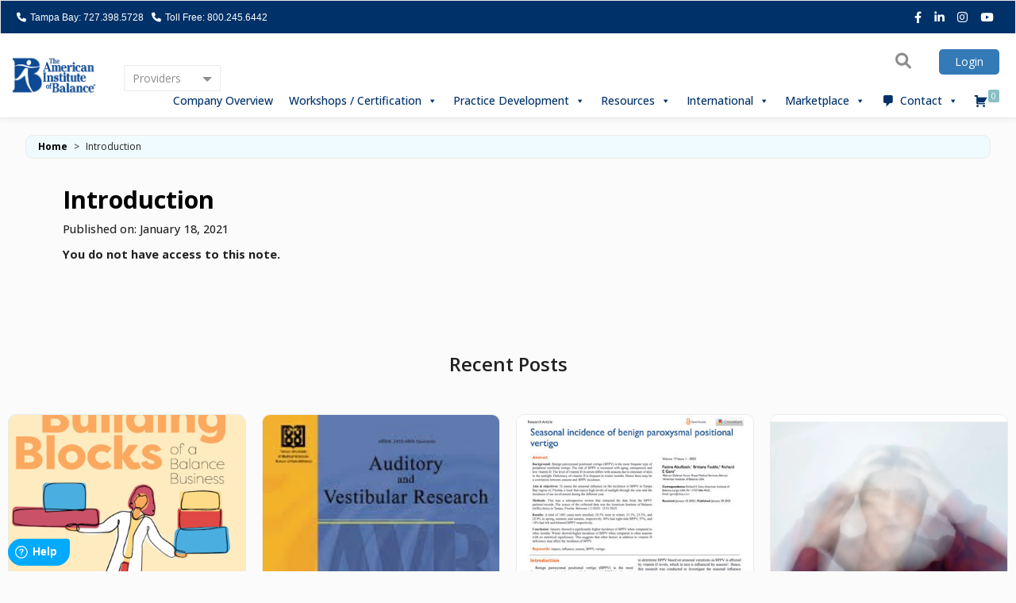

--- FILE ---
content_type: text/html; charset=UTF-8
request_url: https://dizzy.com/lds-course-notes/introduction-97/
body_size: 49863
content:

<!DOCTYPE html>
<!--[if lt IE 8]>
<html class="no-js lt-ie9 lt-ie8" lang="en-US"> <![endif]-->
<!--[if IE 8]>
<html class="no-js lt-ie9 ie8" lang="en-US"> <![endif]-->
<!--[if IE 9]>
<html class="no-js ie9" lang="en-US"> <![endif]-->
<!--[if gt IE 9]>
<!--> <html class="no-js" lang="en-US" > <!--<![endif]-->
<head>
	<meta charset="UTF-8" >
	<meta name="viewport" content="width=device-width, initial-scale=1, user-scalable=no">
	
	<link rel="shortcut icon" href="https://dizzy.com/wp-content/themes/aib8/favicon.ico">
	<link rel="apple-touch-icon-precomposed" href="https://dizzy.com/wp-content/themes/aib8/apple-touch-icon.png" />
	<link href="https://fonts.googleapis.com/css?family=Lato:100,100i,200,200i,300,300i,400,400i,500,500i,600,600i,700,700i,800,800i,900,900i%7COpen+Sans:100,100i,200,200i,300,300i,400,400i,500,500i,600,600i,700,700i,800,800i,900,900i%7CIndie+Flower:100,100i,200,200i,300,300i,400,400i,500,500i,600,600i,700,700i,800,800i,900,900i%7COswald:100,100i,200,200i,300,300i,400,400i,500,500i,600,600i,700,700i,800,800i,900,900i" rel="stylesheet"><meta name='robots' content='index, follow, max-image-preview:large, max-snippet:-1, max-video-preview:-1' />
	<style>img:is([sizes="auto" i], [sizes^="auto," i]) { contain-intrinsic-size: 3000px 1500px }</style>
	
<!-- Google Tag Manager for WordPress by gtm4wp.com -->
<script data-cfasync="false" data-pagespeed-no-defer>
	var gtm4wp_datalayer_name = "dataLayer";
	var dataLayer = dataLayer || [];
	const gtm4wp_use_sku_instead = false;
	const gtm4wp_currency = 'USD';
	const gtm4wp_product_per_impression = false;
	const gtm4wp_clear_ecommerce = true;

	const gtm4wp_scrollerscript_debugmode         = false;
	const gtm4wp_scrollerscript_callbacktime      = 100;
	const gtm4wp_scrollerscript_readerlocation    = 150;
	const gtm4wp_scrollerscript_contentelementid  = "content";
	const gtm4wp_scrollerscript_scannertime       = 60;
</script>
<!-- End Google Tag Manager for WordPress by gtm4wp.com -->
	<!-- This site is optimized with the Yoast SEO plugin v25.6 - https://yoast.com/wordpress/plugins/seo/ -->
	<title>Introduction - The American Institute of Balance ®</title>
	<link rel="canonical" href="https://dizzy.com/lds-course-notes/introduction-97/" />
	<meta property="og:locale" content="en_US" />
	<meta property="og:type" content="article" />
	<meta property="og:title" content="Introduction - The American Institute of Balance ®" />
	<meta property="og:description" content="You do not have access to this note." />
	<meta property="og:url" content="https://dizzy.com/lds-course-notes/introduction-97/" />
	<meta property="og:site_name" content="The American Institute of Balance ®" />
	<meta property="article:modified_time" content="2021-01-18T16:29:30+00:00" />
	<meta property="og:image" content="https://dizzy.com/wp-content/uploads/2021/04/AIB-Logo.png" />
	<meta property="og:image:width" content="608" />
	<meta property="og:image:height" content="412" />
	<meta property="og:image:type" content="image/png" />
	<meta name="twitter:card" content="summary_large_image" />
	<script type="application/ld+json" class="yoast-schema-graph">{"@context":"https://schema.org","@graph":[{"@type":"WebPage","@id":"https://dizzy.com/lds-course-notes/introduction-97/","url":"https://dizzy.com/lds-course-notes/introduction-97/","name":"Introduction - The American Institute of Balance ®","isPartOf":{"@id":"https://dizzy.com/#website"},"datePublished":"2021-01-18T16:27:59+00:00","dateModified":"2021-01-18T16:29:30+00:00","breadcrumb":{"@id":"https://dizzy.com/lds-course-notes/introduction-97/#breadcrumb"},"inLanguage":"en-US","potentialAction":[{"@type":"ReadAction","target":["https://dizzy.com/lds-course-notes/introduction-97/"]}]},{"@type":"BreadcrumbList","@id":"https://dizzy.com/lds-course-notes/introduction-97/#breadcrumb","itemListElement":[{"@type":"ListItem","position":1,"name":"Home","item":"https://dizzy.com/"},{"@type":"ListItem","position":2,"name":"Introduction"}]},{"@type":"WebSite","@id":"https://dizzy.com/#website","url":"https://dizzy.com/","name":"The American Institute of Balance ®","description":"Leading the World in Vestibular &amp; Equilibrium Education","publisher":{"@id":"https://dizzy.com/#organization"},"alternateName":"AIB","potentialAction":[{"@type":"SearchAction","target":{"@type":"EntryPoint","urlTemplate":"https://dizzy.com/?s={search_term_string}"},"query-input":{"@type":"PropertyValueSpecification","valueRequired":true,"valueName":"search_term_string"}}],"inLanguage":"en-US"},{"@type":"Organization","@id":"https://dizzy.com/#organization","name":"The American Institute of Balance ®","url":"https://dizzy.com/","logo":{"@type":"ImageObject","inLanguage":"en-US","@id":"https://dizzy.com/#/schema/logo/image/","url":"https://dizzy.com/wp-content/uploads/2020/06/logo.png","contentUrl":"https://dizzy.com/wp-content/uploads/2020/06/logo.png","width":459,"height":265,"caption":"The American Institute of Balance ®"},"image":{"@id":"https://dizzy.com/#/schema/logo/image/"}}]}</script>
	<!-- / Yoast SEO plugin. -->


<link rel='dns-prefetch' href='//kit.fontawesome.com' />
<link rel='dns-prefetch' href='//fonts.googleapis.com' />
<link rel='dns-prefetch' href='//cdnjs.cloudflare.com' />
<link rel="alternate" type="text/calendar" title="The American Institute of Balance ® &raquo; iCal Feed" href="https://dizzy.com/events/?ical=1" />
<link rel='stylesheet' id='wc-blocks-integration-css' href='https://dizzy.com/wp-content/plugins/woocommerce-subscriptions/vendor/woocommerce/subscriptions-core/build/index.css?ver=8.0.1' type='text/css' media='all' />
<link rel='stylesheet' id='wc-price-based-country-frontend-css' href='https://dizzy.com/wp-content/plugins/woocommerce-product-price-based-on-countries/assets/css/frontend.min.css?ver=4.0.9' type='text/css' media='all' />
<link rel='stylesheet' id='learndash-front-css' href='//dizzy.com/wp-content/plugins/sfwd-lms/themes/ld30/assets/css/learndash.min.css?ver=4.7.0.2' type='text/css' media='all' />
<style id='learndash-front-inline-css' type='text/css'>
		.learndash-wrapper .ld-focus .ld-focus-main .ld-focus-content {
			max-width: 1600px;
		}
		

    .ld-lesson-topic-list .ld-table-list-items .ld-table-list-item {
        border-radius: 2px !important;border-color:#ffffff !important;border-width:15px !important;    }

            .learndash-wrapper .lds-grid-banners-thumbnail {
            border-radius: 2px 2px  0 0;
        }
        .learndash-wrapper .ld-item-list-items .ld-item-list-item .ld-table-list-footer {
            border-radius: 0 0 2px 2px ;
        }
    

            

                                    .ld-course-list-items .ld_course_grid .thumbnail.course .ld_course_grid_price.ribbon-enrolled,
                    .ld-course-list-items .ld_course_grid .thumbnail.course a.btn-primary {
                        background: #00a2e8;
                        border-color: #00a2e8;
                    }
                    .ld-course-list-items .ld_course_grid .thumbnail.course .ld_course_grid_price.ribbon-enrolled:before {
                        border-top-color: #00a2e8;
                        border-right-color: #00a2e8;
                    }
                                    .ld-course-list-items .ld_course_grid .thumbnail.course .ld_course_grid_price {
                        background-color: #019e7c;
                    }
                    .ld-course-list-items .ld_course_grid .thumbnail.course .ld_course_grid_price:before {
                        border-top-color: #019e7c;
                        border-right-color: #019e7c;
                    }
                                    .learndash-wrapper .ld-status {
                        border-radius: 3px;
                    }
                                    .learndash-wrapper.ldvc-login .ld-login-modal-login,
                    .learndash-wrapper.ldvc-login .ld-login-modal-register,
                    .learndash-wrapper .wpProQuiz_content .wpProQuiz_questionListItem label,
                    .learndash-wrapper .ld-topic-status,
                    .learndash-wrapper .ld-course-status.ld-course-status-enrolled,
                    .learndash-wrapper .ld-course-status,
                    .learndash-wrapper .ld-course-navigation .ld-lesson-item-expanded,
                    .learndash-wrapper .ld-table-list,
                    .learndash-wrapper .ld-progress .ld-progress-bar,
                    .learndash-wrapper .ld-item-list .ld-item-list-item {
                        border-radius: 2px;
                    }

                    .learndash-wrapper.lds-course-list.lds-course-list-grid-banners .ld-item-list .ld-item-list-item {
                        overflow: hidden;
                    }

                
                    .learndash-wrapper .lds-btn,
                    .ld-course-list-items .ld_course_grid .thumbnail.course a.btn-primary,
                    .learndash-wrapper .ld-focus-comments .form-submit #submit,
                    .learndash-wrapper .btn-join,
                    .learndash-wrapper .wpProQuiz_content #btn-join,
                    .learndash-wrapper #quiz_continue_link,
                    .learndash-wrapper .wpProQuiz_content input[type='button'],
                    .learndash-wrapper .wpProQuiz_content input[type='button'].wpProQuiz_button:not(.wpProQuiz_button_reShowQuestion):not(.wpProQuiz_button_restartQuiz),
                    .learndash-wrapper .wpProQuiz_content input[type='button'].wpProQuiz_button2,
                    .learndash-wrapper .sfwd_lms_mark_complete,
                    .learndash-wrapper #sfwd_lms_mark_complete,
                    .learndash-wrapper .sfwd_lms_mark_complete input[type="submit"],
                    .learndash-wrapper #sfwd_lms_mark_complete input[type="submit"],
                    .learndash-wrapper .ld-button,
                    .learndash-wrapper .ld-section-heading .ld-expand-button {

                                                       background-color: #2ec6cc !important;
                                             }
                    .learndash-wrapper .lds-btn:hover,
                    .ld-course-list-items .ld_course_grid .thumbnail.course a.btn-primary:hover,
                    .learndash-wrapper .ld-focus-comments .form-submit #submit:hover,
                    .learndash-wrapper .btn-join:hover,
                    .learndash-wrapper .wpProQuiz_content #btn-join:hover,
                    .learndash-wrapper #quiz_continue_link:hover,
                    .learndash-wrapper .wpProQuiz_content input[type='button'].wpProQuiz_button:hover,
                    .learndash-wrapper .wpProQuiz_content input[type='button'].wpProQuiz_button2:hover,
                    .learndash-wrapper .sfwd_lms_mark_complete:hover,
                    .learndash-wrapper #sfwd_lms_mark_complete:hover,
                    .learndash-wrapper .ld-section-heading .ld-section-heading,
                    .learndash-wrapper .sfwd_lms_mark_complete input[type="submit"]:hover,
                    .learndash-wrapper #sfwd_lms_mark_complete input[type="submit"]:hover, {
                         opacity: 0.8;
                                                       background-color: #2ec6cc !important;
                                             }
                
                    .ld-course-list-items .ld_course_grid .thumbnail.course a.btn-primary,
                    .learndash-wrapper .ld-focus-comments .form-submit #submit,
                    .learndash-wrapper .btn-join,
                    .learndash-wrapper .wpProQuiz_content #btn-join,
                    .learndash-wrapper #quiz_continue_link,
                    .learndash-wrapper .wpProQuiz_content .wpProQuiz_button,
                    .learndash-wrapper .wpProQuiz_content .wpProQuiz_button2,
                    .learndash-wrapper .sfwd_lms_mark_complete,
                    .learndash-wrapper #sfwd_lms_mark_complete,
                    .learndash-wrapper .sfwd_lms_mark_complete input[type="submit"],
                    .learndash-wrapper #sfwd_lms_mark_complete input[type="submit"],
                    .learndash-wrapper .ld-button,
                    .learndash-wrapper .wpProQuiz_content a#quiz_continue_link,
                    .learndash-wrapper .lds-btn,
                    .learndash-wrapper .ld-expand-button {
                        border-radius: 3px;
                    }
                                    .learndash-wrapper .ld-pagination .ld-pages {
                        border-radius: 10px;
                    }
                
                    /*
                    .learndash-wrapper .ld-item-list-item-preview  */

                    .learndash-wrapper .ld-item-list .ld-item-list-item .ld-item-list-item-expanded::before,
                    .learndash-wrapper .ld-item-list-item:not(.ld-item-list-item-course) {
                        background: #ffffff;
                    }

                 
                    .learndash-wrapper .ld-lesson-section-heading,
                    .learndash-wrapper .ld-section-heading h2 {
                        color: #ffffff;
                    }

                
                    .learndash-wrapper .ld-lesson-list .ld-section-heading {
                        background: #c9c9c9;
                        padding: 10px 20px;
                    }

                
                    .learndash-wrapper .ld-lesson-item-section-heading,
                    .learndash-wrapper .ld-item-list-section-heading {
                        color: #ffffff;
                    }

                
                    .learndash-wrapper .ld-lesson-item-section-heading,
                    .learndash-wrapper .ld-item-list-section-heading {
                        background: #2ec6cc;
                        padding: 10px 20px;
                    }

                
                    .learndash-wrapper .ld-topic-title,
                    .learndash-wrapper .ld-lesson-title,
                    .learndash-wrapper .ld-item-title {
                        color: #3d3723;
                    }

                
                    .learndash-wrapper .wpProQuiz_content .wpProQuiz_questionListItem label,
                    .learndash-wrapper .ld-table-list .ld-table-list-item,
                    .learndash-wrapper .ld-content-actions,
                    .learndash-wrapper .ld-table-list.ld-no-pagination,
                    .learndash-wrapper .ld-table-list .ld-table-list-items,
                    .learndash-wrapper .ld-assignment-list .ld-table-list-footer,
                    .learndash-wrapper .ld-item-list .ld-item-list-item {
                        border-color: #ffffff;
                    }

                    .learndash-wrapper .ld-table-list .ld-table-list-footer {
                        border-color: #ffffff;
                    }

                
                    .learndash-wrapper .wpProQuiz_content .wpProQuiz_questionListItem label,
                    .learndash-wrapper .ld-table-list .ld-table-list-items,
                    .learndash-wrapper .ld-item-list .ld-item-list-item {
                        border-width: 15px;
                    }

                    .learndash-wrapper .ld-table-list .ld-table-list-footer {
                        border-bottom-style: solid;
                        border-bottom-width: 15px;
                    }

                    .learndash-wrapper .ld-assignment-list.ld-table-list .ld-table-list-footer {
                        border-width: 15px;
                        border-style: solid;
                        border-top: 0;
                    }

                
                    .learndash-wrapper .ld-item-list .ld-item-list-item {
                        margin-bottom: 10px;
                    }

                
                    .learndash-wrapper .ld-item-list .ld-item-list-item .ld-item-list-item-preview {
                        padding: 25px;
                    }

                
                    .learndash-wrapper .ld-table-list-items,
                    .learndash-wrapper .ld-item-list-item-expanded {
                        background: #fafafa !important;
                    }

                
                    .learndash-wrapper .ld-course-navigation .ld-pagination .ld-pages,
                    .learndash-wrapper .ld-course-navigation .ld-pagination .ld-pages a,
                    .learndash-wrapper .ld-course-navigation .ld-pagination .ld-pages span,
                    .learndash-wrapper .ld-course-status.ld-course-status-not-enrolled .ld-course-status-price,
                    .learndash-wrapper .ld-course-status.ld-course-status-not-enrolled .ld-course-status-label,
                    .learndash-wrapper .ld-tabs .ld-tabs-navigation .ld-tab,
                    .learndash-wrapper .ld-pagination,
                    .learndash-wrapper .ld-item-list .ld-item-list-item .ld-item-title .ld-item-components {
                        color: #adadad !important;
                    }

                

    
        .learndash-wrapper .ld-item-list.ld-course-list .ld-section-heading h2,
        .learndash-wrapper .ld-item-list.ld-lesson-list .ld-section-heading h2 {
            font-size: 24px;
        }

              .learndash-wrapper {
               font-size: 18px !important;
          }
     
        .learndash-wrapper .ld-item-list.ld-course-list .ld-lesson-section-heading,
        .learndash-wrapper .ld-item-list.ld-lesson-list .ld-lesson-section-heading {
            font-size: 18px;
        }

    
        .learndash-wrapper .ld-topic-title,
        .learndash-wrapper .ld-topic-title,
        .learndash-wrapper .ld-lesson-title,
        .learndash-wrapper .ld-item-title {
            font-size: px !important;
        }

    
        .learndash-wrapper .ld-item-list .ld-item-list-item .ld-item-details .ld-expand-button,
        .learndash-wrapper .ld-item-list .ld-item-list-item .ld-item-title .ld-item-components,
        .learndash-wrapper .ld-item-list .ld-item-list-item .ld-item-title .ld-item-components .ld-status {
            font-size: px;
        }

    
        .learndash-wrapper .ld-course-navigation .ld-lesson-item-section-heading .ld-lesson-section-heading {
            font-size: px !important;
            line-height: 1.4em !important;
        }

    
        .learndash-wrapper .ld-course-navigation .ld-lesson-item-preview .ld-lesson-title {
            font-size: px;
            line-height: 1.4em;
        }

    
        .learndash-wrapper .ld-course-navigation .ld-table-list.ld-topic-list .ld-table-list-item {
            font-size: px;
            line-height: 1.4em;
        }

    
        .learndash-wrapper .ld-course-navigation .ld-lesson-item-preview .ld-expand-button {
            font-size: px;
            line-height: 1.4em;
        }

    
        .learndash-wrapper .ld-pagination .ld-pages,
        .learndash-wrapper #sfwd_lms_mark_complete,
        .learndash-wrapper .ld-button,
        .learndash-wrapper .ld-expand-button {
            font-size: px;
        }

              .learndash-wrapper .ld-focus .ld-focus-sidebar .ld-course-navigation .ld-lesson-item-section-heading .ld-lesson-section-heading {
               font-size: 16px !important;
          }
     




    .ld-icon.ld-icon-comments:not(.fa)::before{
                content: "";
            }          .learndash-wrapper .ld-status-icon .ld-icon {
               font-size: 26px !important;
          }
    






    
        .learndash-wrapper.lds-template-expanded .ld-table-list-item-preview.learndash-complete::before,
        .learndash-wrapper.lds-template-expanded .ld-table-list-item-preview.learndash-complete::after, 
        .learndash-wrapper.lds-template-expanded .ld-course-navigation .learndash-complete + .ld-lesson-item-section-heading .ld-lesson-section-heading::after,
        .learndash-wrapper.lds-template-expanded .ld-quiz-complete .ld-icon-quiz,
        .learndash-wrapper.lds-template-expanded .ld-item-list-item.learndash-complete + .ld-item-list-section-heading .ld-lesson-section-heading::before,
        .learndash-wrapper.lds-template-expanded .ld-item-list-section-heading::after,
        .ld-table-list.ld-topic-list .learndash-complete .ld-table-list-item-preview::before,
        .ld-table-list.ld-topic-list .learndash-complete .ld-table-list-item-preview::after,
        .learndash-wrapper.lds-template-expanded .learndash-complete .ld-item-list-item-expanded .ld-table-list-item-preview::before,
        .learndash-wrapper.lds-template-expanded .ld-lesson-item.learndash-complete::after,
        .learndash-wrapper.lds-template-expanded .ld-course-navigation .ld-lesson-item.learndash-complete::after,
        .learndash-wrapper.lds-template-expanded .ld-item-list .ld-item-list-item.learndash-complete::after,
        .learndash-wrapper.lds-template-expanded .ld-lesson-item.learndash-complete::before,
        .learndash-wrapper.lds-template-expanded .ld-item-list .learndash-complete .ld-item-list-item::after {
            background: #019e7c !important;
        }

    




    
        .learndash-wrapper .wpProQuiz_correct > .wpProQuiz_response,
        .learndash-wrapper .wpProQuiz_correct {
            color: #000000 !important
        }

            .learndash-wrapper .wpProQuiz_content .wpProQuiz_questionListItem textarea.wpProQuiz_questionEssay,
        .learndash-wrapper .wpProQuiz_content .wpProQuiz_questionList[data-type=assessment_answer] .wpProQuiz_questionListItem,
        .learndash-wrapper .wpProQuiz_content .wpProQuiz_questionListItem .wpProQuiz_sortable,
        .learndash-wrapper .wpProQuiz_content .wpProQuiz_questionListItem label {
            color: #000000 !important
        }
    

.learndash-wrapper .ld-focus .ld-focus-sidebar .ld-course-navigation-heading, .learndash-wrapper .ld-focus .ld-focus-sidebar .ld-focus-sidebar-trigger{ background-color:#2ec6cc !important; }.learndash-wrapper .ld-focus .ld-focus-sidebar .ld-course-navigation .ld-lesson-item-section-heading{ background-color:#878787 !important; }
.ld-focus.ld-focus-sidebar-collapsed .ld-focus-sidebar-trigger .ld-icon-arrow-right {
     background-color: #00a2e8 !important;
}

    

    .learndash-wrapper .ld-item-list.ld-lesson-list .ld-pagination .ld-pages {
        border-bottom-left-radius: 2px;
        border-bottom-right-radius: 2px;
    }


            

        
</style>
<link rel='stylesheet' id='ldvc-css' href='https://dizzy.com/wp-content/plugins/ld-visual-customizer/assets/css/ldvc.css?ver=2.3.16' type='text/css' media='all' />
<link rel='stylesheet' id='ldvc-sleek-css' href='https://dizzy.com/wp-content/plugins/ld-visual-customizer/assets/css/themes/sleek.css?ver=2.3.16' type='text/css' media='all' />
<link rel='stylesheet' id='ldvc-template-grid-banner-css' href='https://dizzy.com/wp-content/plugins/ld-visual-customizer/assets/css/templates/grid-banner.css?ver=2.3.16' type='text/css' media='all' />
<link rel='stylesheet' id='layerslider-css' href='https://dizzy.com/wp-content/plugins/LayerSlider/assets/static/layerslider/css/layerslider.css?ver=7.14.1' type='text/css' media='all' />
<link rel='stylesheet' id='wp-block-library-css' href='https://dizzy.com/wp-includes/css/dist/block-library/style.min.css?ver=6.8.3' type='text/css' media='all' />
<style id='classic-theme-styles-inline-css' type='text/css'>
/*! This file is auto-generated */
.wp-block-button__link{color:#fff;background-color:#32373c;border-radius:9999px;box-shadow:none;text-decoration:none;padding:calc(.667em + 2px) calc(1.333em + 2px);font-size:1.125em}.wp-block-file__button{background:#32373c;color:#fff;text-decoration:none}
</style>
<link rel='stylesheet' id='wc-memberships-blocks-css' href='https://dizzy.com/wp-content/plugins/woocommerce-memberships/assets/css/blocks/wc-memberships-blocks.min.css?ver=1.26.11' type='text/css' media='all' />
<link rel='stylesheet' id='uncanny_learndash_codes-gutenberg-blocks-css' href='https://dizzy.com/wp-content/plugins/uncanny-learndash-codes/src/blocks/dist/blocks.style.build.css?ver=4.2.0.1' type='text/css' media='all' />
<link rel='stylesheet' id='ulgm-gutenberg-blocks-css' href='https://dizzy.com/wp-content/plugins/uncanny-learndash-groups/src/blocks/dist/index.css?ver=6.1.1' type='text/css' media='all' />
<link rel='stylesheet' id='ultp-gutenberg-blocks-css' href='https://dizzy.com/wp-content/plugins/uncanny-toolkit-pro/src/blocks/dist/index.css?ver=4.3.1' type='text/css' media='all' />
<style id='global-styles-inline-css' type='text/css'>
:root{--wp--preset--aspect-ratio--square: 1;--wp--preset--aspect-ratio--4-3: 4/3;--wp--preset--aspect-ratio--3-4: 3/4;--wp--preset--aspect-ratio--3-2: 3/2;--wp--preset--aspect-ratio--2-3: 2/3;--wp--preset--aspect-ratio--16-9: 16/9;--wp--preset--aspect-ratio--9-16: 9/16;--wp--preset--color--black: #000000;--wp--preset--color--cyan-bluish-gray: #abb8c3;--wp--preset--color--white: #ffffff;--wp--preset--color--pale-pink: #f78da7;--wp--preset--color--vivid-red: #cf2e2e;--wp--preset--color--luminous-vivid-orange: #ff6900;--wp--preset--color--luminous-vivid-amber: #fcb900;--wp--preset--color--light-green-cyan: #7bdcb5;--wp--preset--color--vivid-green-cyan: #00d084;--wp--preset--color--pale-cyan-blue: #8ed1fc;--wp--preset--color--vivid-cyan-blue: #0693e3;--wp--preset--color--vivid-purple: #9b51e0;--wp--preset--gradient--vivid-cyan-blue-to-vivid-purple: linear-gradient(135deg,rgba(6,147,227,1) 0%,rgb(155,81,224) 100%);--wp--preset--gradient--light-green-cyan-to-vivid-green-cyan: linear-gradient(135deg,rgb(122,220,180) 0%,rgb(0,208,130) 100%);--wp--preset--gradient--luminous-vivid-amber-to-luminous-vivid-orange: linear-gradient(135deg,rgba(252,185,0,1) 0%,rgba(255,105,0,1) 100%);--wp--preset--gradient--luminous-vivid-orange-to-vivid-red: linear-gradient(135deg,rgba(255,105,0,1) 0%,rgb(207,46,46) 100%);--wp--preset--gradient--very-light-gray-to-cyan-bluish-gray: linear-gradient(135deg,rgb(238,238,238) 0%,rgb(169,184,195) 100%);--wp--preset--gradient--cool-to-warm-spectrum: linear-gradient(135deg,rgb(74,234,220) 0%,rgb(151,120,209) 20%,rgb(207,42,186) 40%,rgb(238,44,130) 60%,rgb(251,105,98) 80%,rgb(254,248,76) 100%);--wp--preset--gradient--blush-light-purple: linear-gradient(135deg,rgb(255,206,236) 0%,rgb(152,150,240) 100%);--wp--preset--gradient--blush-bordeaux: linear-gradient(135deg,rgb(254,205,165) 0%,rgb(254,45,45) 50%,rgb(107,0,62) 100%);--wp--preset--gradient--luminous-dusk: linear-gradient(135deg,rgb(255,203,112) 0%,rgb(199,81,192) 50%,rgb(65,88,208) 100%);--wp--preset--gradient--pale-ocean: linear-gradient(135deg,rgb(255,245,203) 0%,rgb(182,227,212) 50%,rgb(51,167,181) 100%);--wp--preset--gradient--electric-grass: linear-gradient(135deg,rgb(202,248,128) 0%,rgb(113,206,126) 100%);--wp--preset--gradient--midnight: linear-gradient(135deg,rgb(2,3,129) 0%,rgb(40,116,252) 100%);--wp--preset--font-size--small: 13px;--wp--preset--font-size--medium: 20px;--wp--preset--font-size--large: 36px;--wp--preset--font-size--x-large: 42px;--wp--preset--font-family--inter: "Inter", sans-serif;--wp--preset--font-family--cardo: Cardo;--wp--preset--spacing--20: 0.44rem;--wp--preset--spacing--30: 0.67rem;--wp--preset--spacing--40: 1rem;--wp--preset--spacing--50: 1.5rem;--wp--preset--spacing--60: 2.25rem;--wp--preset--spacing--70: 3.38rem;--wp--preset--spacing--80: 5.06rem;--wp--preset--shadow--natural: 6px 6px 9px rgba(0, 0, 0, 0.2);--wp--preset--shadow--deep: 12px 12px 50px rgba(0, 0, 0, 0.4);--wp--preset--shadow--sharp: 6px 6px 0px rgba(0, 0, 0, 0.2);--wp--preset--shadow--outlined: 6px 6px 0px -3px rgba(255, 255, 255, 1), 6px 6px rgba(0, 0, 0, 1);--wp--preset--shadow--crisp: 6px 6px 0px rgba(0, 0, 0, 1);}:where(.is-layout-flex){gap: 0.5em;}:where(.is-layout-grid){gap: 0.5em;}body .is-layout-flex{display: flex;}.is-layout-flex{flex-wrap: wrap;align-items: center;}.is-layout-flex > :is(*, div){margin: 0;}body .is-layout-grid{display: grid;}.is-layout-grid > :is(*, div){margin: 0;}:where(.wp-block-columns.is-layout-flex){gap: 2em;}:where(.wp-block-columns.is-layout-grid){gap: 2em;}:where(.wp-block-post-template.is-layout-flex){gap: 1.25em;}:where(.wp-block-post-template.is-layout-grid){gap: 1.25em;}.has-black-color{color: var(--wp--preset--color--black) !important;}.has-cyan-bluish-gray-color{color: var(--wp--preset--color--cyan-bluish-gray) !important;}.has-white-color{color: var(--wp--preset--color--white) !important;}.has-pale-pink-color{color: var(--wp--preset--color--pale-pink) !important;}.has-vivid-red-color{color: var(--wp--preset--color--vivid-red) !important;}.has-luminous-vivid-orange-color{color: var(--wp--preset--color--luminous-vivid-orange) !important;}.has-luminous-vivid-amber-color{color: var(--wp--preset--color--luminous-vivid-amber) !important;}.has-light-green-cyan-color{color: var(--wp--preset--color--light-green-cyan) !important;}.has-vivid-green-cyan-color{color: var(--wp--preset--color--vivid-green-cyan) !important;}.has-pale-cyan-blue-color{color: var(--wp--preset--color--pale-cyan-blue) !important;}.has-vivid-cyan-blue-color{color: var(--wp--preset--color--vivid-cyan-blue) !important;}.has-vivid-purple-color{color: var(--wp--preset--color--vivid-purple) !important;}.has-black-background-color{background-color: var(--wp--preset--color--black) !important;}.has-cyan-bluish-gray-background-color{background-color: var(--wp--preset--color--cyan-bluish-gray) !important;}.has-white-background-color{background-color: var(--wp--preset--color--white) !important;}.has-pale-pink-background-color{background-color: var(--wp--preset--color--pale-pink) !important;}.has-vivid-red-background-color{background-color: var(--wp--preset--color--vivid-red) !important;}.has-luminous-vivid-orange-background-color{background-color: var(--wp--preset--color--luminous-vivid-orange) !important;}.has-luminous-vivid-amber-background-color{background-color: var(--wp--preset--color--luminous-vivid-amber) !important;}.has-light-green-cyan-background-color{background-color: var(--wp--preset--color--light-green-cyan) !important;}.has-vivid-green-cyan-background-color{background-color: var(--wp--preset--color--vivid-green-cyan) !important;}.has-pale-cyan-blue-background-color{background-color: var(--wp--preset--color--pale-cyan-blue) !important;}.has-vivid-cyan-blue-background-color{background-color: var(--wp--preset--color--vivid-cyan-blue) !important;}.has-vivid-purple-background-color{background-color: var(--wp--preset--color--vivid-purple) !important;}.has-black-border-color{border-color: var(--wp--preset--color--black) !important;}.has-cyan-bluish-gray-border-color{border-color: var(--wp--preset--color--cyan-bluish-gray) !important;}.has-white-border-color{border-color: var(--wp--preset--color--white) !important;}.has-pale-pink-border-color{border-color: var(--wp--preset--color--pale-pink) !important;}.has-vivid-red-border-color{border-color: var(--wp--preset--color--vivid-red) !important;}.has-luminous-vivid-orange-border-color{border-color: var(--wp--preset--color--luminous-vivid-orange) !important;}.has-luminous-vivid-amber-border-color{border-color: var(--wp--preset--color--luminous-vivid-amber) !important;}.has-light-green-cyan-border-color{border-color: var(--wp--preset--color--light-green-cyan) !important;}.has-vivid-green-cyan-border-color{border-color: var(--wp--preset--color--vivid-green-cyan) !important;}.has-pale-cyan-blue-border-color{border-color: var(--wp--preset--color--pale-cyan-blue) !important;}.has-vivid-cyan-blue-border-color{border-color: var(--wp--preset--color--vivid-cyan-blue) !important;}.has-vivid-purple-border-color{border-color: var(--wp--preset--color--vivid-purple) !important;}.has-vivid-cyan-blue-to-vivid-purple-gradient-background{background: var(--wp--preset--gradient--vivid-cyan-blue-to-vivid-purple) !important;}.has-light-green-cyan-to-vivid-green-cyan-gradient-background{background: var(--wp--preset--gradient--light-green-cyan-to-vivid-green-cyan) !important;}.has-luminous-vivid-amber-to-luminous-vivid-orange-gradient-background{background: var(--wp--preset--gradient--luminous-vivid-amber-to-luminous-vivid-orange) !important;}.has-luminous-vivid-orange-to-vivid-red-gradient-background{background: var(--wp--preset--gradient--luminous-vivid-orange-to-vivid-red) !important;}.has-very-light-gray-to-cyan-bluish-gray-gradient-background{background: var(--wp--preset--gradient--very-light-gray-to-cyan-bluish-gray) !important;}.has-cool-to-warm-spectrum-gradient-background{background: var(--wp--preset--gradient--cool-to-warm-spectrum) !important;}.has-blush-light-purple-gradient-background{background: var(--wp--preset--gradient--blush-light-purple) !important;}.has-blush-bordeaux-gradient-background{background: var(--wp--preset--gradient--blush-bordeaux) !important;}.has-luminous-dusk-gradient-background{background: var(--wp--preset--gradient--luminous-dusk) !important;}.has-pale-ocean-gradient-background{background: var(--wp--preset--gradient--pale-ocean) !important;}.has-electric-grass-gradient-background{background: var(--wp--preset--gradient--electric-grass) !important;}.has-midnight-gradient-background{background: var(--wp--preset--gradient--midnight) !important;}.has-small-font-size{font-size: var(--wp--preset--font-size--small) !important;}.has-medium-font-size{font-size: var(--wp--preset--font-size--medium) !important;}.has-large-font-size{font-size: var(--wp--preset--font-size--large) !important;}.has-x-large-font-size{font-size: var(--wp--preset--font-size--x-large) !important;}
:where(.wp-block-post-template.is-layout-flex){gap: 1.25em;}:where(.wp-block-post-template.is-layout-grid){gap: 1.25em;}
:where(.wp-block-columns.is-layout-flex){gap: 2em;}:where(.wp-block-columns.is-layout-grid){gap: 2em;}
:root :where(.wp-block-pullquote){font-size: 1.5em;line-height: 1.6;}
</style>
<link rel='stylesheet' id='workshop-filter-css' href='https://dizzy.com/wp-content/plugins/dizzy-filter-widget/public/css/workshop-filter.min.css?ver=1' type='text/css' media='all' />
<link rel='stylesheet' id='learndash-notes-css' href='https://dizzy.com/wp-content/plugins/snaporbital-notes-for-learndash/css/note.css?ver=1.8' type='text/css' media='all' />
<link rel='stylesheet' id='uncannyowl-learndash-toolkit-free-css' href='https://dizzy.com/wp-content/plugins/uncanny-learndash-toolkit/src/assets/frontend/dist/bundle.min.css?ver=3.7.0.2' type='text/css' media='all' />
<link rel='stylesheet' id='ultp-frontend-css' href='https://dizzy.com/wp-content/plugins/uncanny-toolkit-pro/src/assets/dist/frontend/bundle.min.css?ver=4.3.1' type='text/css' media='all' />
<link rel='stylesheet' id='woocommerce-layout-css' href='https://dizzy.com/wp-content/plugins/woocommerce/assets/css/woocommerce-layout.css?ver=9.7.1' type='text/css' media='all' />
<link rel='stylesheet' id='woocommerce-smallscreen-css' href='https://dizzy.com/wp-content/plugins/woocommerce/assets/css/woocommerce-smallscreen.css?ver=9.7.1' type='text/css' media='only screen and (max-width: 768px)' />
<link rel='stylesheet' id='woocommerce-general-css' href='https://dizzy.com/wp-content/plugins/woocommerce/assets/css/woocommerce.css?ver=9.7.1' type='text/css' media='all' />
<style id='woocommerce-inline-inline-css' type='text/css'>
.woocommerce form .form-row .required { visibility: visible; }
</style>
<link rel='stylesheet' id='wpsl-styles-css' href='https://dizzy.com/wp-content/plugins/wp-store-locator/css/styles.min.css?ver=2.2.241' type='text/css' media='all' />
<link rel='stylesheet' id='gens-raf-modern-css' href='https://dizzy.com/wp-content/plugins/wpgens-refer-a-friend-premium/assets/css/gens-raf-modern.css?ver=4.2.0' type='text/css' media='all' />
<link rel='stylesheet' id='learndash_quiz_front_css-css' href='//dizzy.com/wp-content/plugins/sfwd-lms/themes/legacy/templates/learndash_quiz_front.min.css?ver=4.7.0.2' type='text/css' media='all' />
<link rel='stylesheet' id='jquery-dropdown-css-css' href='//dizzy.com/wp-content/plugins/sfwd-lms/assets/css/jquery.dropdown.min.css?ver=4.7.0.2' type='text/css' media='all' />
<link rel='stylesheet' id='learndash_lesson_video-css' href='//dizzy.com/wp-content/plugins/sfwd-lms/themes/legacy/templates/learndash_lesson_video.min.css?ver=4.7.0.2' type='text/css' media='all' />
<link rel='stylesheet' id='jquery-ui-datepicker-css' href='https://dizzy.com/wp-content/plugins/toolbox-for-woocommerce-subscriptions/assets/css/jquery-ui.css?ver=1.5.12' type='text/css' media='all' />
<link rel='stylesheet' id='selectize-default-css' href='https://dizzy.com/wp-content/plugins/toolbox-for-woocommerce-subscriptions/assets/css/selectize.default.css?ver=1.5.12' type='text/css' media='all' />
<link rel='stylesheet' id='megamenu-css' href='https://dizzy.com/wp-content/uploads/maxmegamenu/style.css?ver=8346a2' type='text/css' media='all' />
<link rel='stylesheet' id='dashicons-css' href='https://dizzy.com/wp-includes/css/dashicons.min.css?ver=6.8.3' type='text/css' media='all' />
<link rel='stylesheet' id='megamenu-genericons-css' href='https://dizzy.com/wp-content/plugins/megamenu-pro/icons/genericons/genericons/genericons.css?ver=2.2.7' type='text/css' media='all' />
<link rel='stylesheet' id='megamenu-fontawesome-css' href='https://dizzy.com/wp-content/plugins/megamenu-pro/icons/fontawesome/css/font-awesome.min.css?ver=2.2.7' type='text/css' media='all' />
<link rel='stylesheet' id='megamenu-fontawesome5-css' href='https://dizzy.com/wp-content/plugins/megamenu-pro/icons/fontawesome5/css/all.min.css?ver=2.2.7' type='text/css' media='all' />
<link rel='stylesheet' id='datatables-styles-css' href='https://dizzy.com/wp-content/plugins/tin-canny-learndash-reporting/src/assets/admin/css/datatables.min.css?ver=6.8.3' type='text/css' media='all' />
<link rel='stylesheet' id='uotc-group-quiz-report-css' href='https://dizzy.com/wp-content/plugins/tin-canny-learndash-reporting/src/assets/admin/css/group-quiz-report-module.css?ver=0.0.1' type='text/css' media='all' />
<link rel='stylesheet' id='wpsl-widget-css' href='https://dizzy.com/wp-content/plugins/wp-store-locator-widget/css/styles.min.css?ver=1.2.0' type='text/css' media='all' />
<link rel='stylesheet' id='woo-custom-fields-for-variation-css' href='https://dizzy.com/wp-content/plugins/woo-custom-fields-for-variation/public/css/woo-custom-fields-for-variation-public.css?ver=2.0.0' type='text/css' media='all' />
<link rel='stylesheet' id='brands-styles-css' href='https://dizzy.com/wp-content/plugins/woocommerce/assets/css/brands.css?ver=9.7.1' type='text/css' media='all' />
<link rel='stylesheet' id='wcsatt-css-css' href='https://dizzy.com/wp-content/plugins/woocommerce-all-products-for-subscriptions/assets/css/frontend/woocommerce.css?ver=6.0.5' type='text/css' media='all' />
<link rel='stylesheet' id='wc-memberships-frontend-css' href='https://dizzy.com/wp-content/plugins/woocommerce-memberships/assets/css/frontend/wc-memberships-frontend.min.css?ver=1.26.11' type='text/css' media='all' />
<link rel='stylesheet' id='main.min.css-css' href='https://dizzy.com/wp-content/themes/aib8/css/main.min.css?ver=1.4.7' type='text/css' media='all' />
<link rel='stylesheet' id='material-css-css' href='//fonts.googleapis.com/icon?family=Material+Icons&#038;ver=1' type='text/css' media='all' />
<link rel='stylesheet' id='stylesheet-css' href='https://dizzy.com/wp-content/themes/aib8/style.css?ver=1' type='text/css' media='all' />
<link rel='stylesheet' id='styleExtra-css' href='https://dizzy.com/wp-content/themes/aib8/css/style-extra.css?ver=1.4.2' type='text/css' media='all' />
<link rel='stylesheet' id='inventive-styles-css' href='https://dizzy.com/wp-content/themes/aib8/new-styles/style.css?ver=5.2' type='text/css' media='all' />
<link rel='stylesheet' id='slick-theme-css' href='https://dizzy.com/wp-content/themes/aib8/assets/slick/slick-theme.css?ver=1.0' type='text/css' media='all' />
<link rel='stylesheet' id='slick-styles-css' href='https://dizzy.com/wp-content/themes/aib8/assets/slick/slick.css?ver=1.0' type='text/css' media='all' />
<link rel='stylesheet' id='font-awesome-css' href='https://cdnjs.cloudflare.com/ajax/libs/font-awesome/6.0.0-beta3/css/all.min.css?ver=6.8.3' type='text/css' media='all' />
<link rel='stylesheet' id='wc-pb-checkout-blocks-css' href='https://dizzy.com/wp-content/plugins/woocommerce-product-bundles/assets/css/frontend/checkout-blocks.css?ver=8.3.4' type='text/css' media='all' />
<link rel='stylesheet' id='wp-h5p-xapi-css' href='https://dizzy.com/wp-content/plugins/tin-canny-learndash-reporting/src/h5p-xapi/wp-h5p-xapi.css?ver=4.4.0.1' type='text/css' media='all' />
<link rel='stylesheet' id='wcwl_frontend-css' href='https://dizzy.com/wp-content/plugins/woocommerce-waitlist/includes/css/src/wcwl_frontend.min.css?ver=2.4.16' type='text/css' media='all' />
<link rel='stylesheet' id='wc-bundle-style-css' href='https://dizzy.com/wp-content/plugins/woocommerce-product-bundles/assets/css/frontend/woocommerce.css?ver=8.3.4' type='text/css' media='all' />
<link rel='stylesheet' id='snc-style-css' href='https://dizzy.com/wp-content/plugins/tin-canny-learndash-reporting/src/uncanny-articulate-and-captivate/assets/css/style.min.css?ver=4.4.0.1' type='text/css' media='all' />
<style id='block-visibility-screen-size-styles-inline-css' type='text/css'>
/* Large screens (desktops, 992px and up) */
@media ( min-width: 992px ) {
	.block-visibility-hide-large-screen {
		display: none !important;
	}
}

/* Medium screens (tablets, between 768px and 992px) */
@media ( min-width: 768px ) and ( max-width: 991.98px ) {
	.block-visibility-hide-medium-screen {
		display: none !important;
	}
}

/* Small screens (mobile devices, less than 768px) */
@media ( max-width: 767.98px ) {
	.block-visibility-hide-small-screen {
		display: none !important;
	}
}
</style>
<link rel='stylesheet' id='wprevpro_w3-css' href='https://dizzy.com/wp-content/plugins/wp-review-slider-pro-premium/public/css/wprevpro_w3_min.css?ver=12.6.1_1' type='text/css' media='all' />
<style id='wprevpro_w3-inline-css' type='text/css'>
#wprev-slider-1 .wprevpro_star_imgs{color:#FDD314;}#wprev-slider-1 .wprsp-star{color:#FDD314;}#wprev-slider-1 .wprevpro_star_imgs span.svgicons{background:#FDD314;}#wprev-slider-1 .wprev_preview_bradius_T2{border-radius:8px;}#wprev-slider-1 .wprev_preview_bg1_T2{background:#f8fafa;}#wprev-slider-1 .wprev_preview_bg2_T2{background:#ffffff;}#wprev-slider-1 .wprev_preview_tcolor1_T2{color:#454545;}#wprev-slider-1 .wprev_preview_tcolor2_T2{color:#b2b2b2;}#wprev-slider-1 .wprev_preview_bg1_T2{border-bottom:3px solid #ffffff}#wprev-slider-1 .indrevlineclamp{display:-webkit-box;-webkit-line-clamp:3;-webkit-box-orient:vertical;overflow:hidden;hyphens:auto;word-break:auto-phrase;}#wprev-slider-1_widget .wprevpro_star_imgs{color:#FDD314;}#wprev-slider-1_widget .wprsp-star{color:#FDD314;}#wprev-slider-1_widget .wprevpro_star_imgs span.svgicons{background:#FDD314;}#wprev-slider-1_widget .wprev_preview_bradius_T2_widget{border-radius:8px;}#wprev-slider-1_widget .wprev_preview_bg1_T2_widget{background:#f8fafa;}#wprev-slider-1_widget .wprev_preview_bg2_T2_widget{background:#ffffff;}#wprev-slider-1_widget .wprev_preview_tcolor1_T2_widget{color:#454545;}#wprev-slider-1_widget .wprev_preview_tcolor2_T2_widget{color:#b2b2b2;}#wprev-slider-1_widget .wprev_preview_bg1_T2_widget{border-bottom:3px solid #ffffff}#wprev-slider-1 .indrevlineclamp{display:-webkit-box;-webkit-line-clamp:3;-webkit-box-orient:vertical;overflow:hidden;hyphens:auto;word-break:auto-phrase;}#wprev-slider-2 .wprevpro_star_imgs{color:#FDD314;}#wprev-slider-2 .wprsp-star{color:#FDD314;}#wprev-slider-2 .wprevpro_star_imgs span.svgicons{background:#FDD314;}#wprev-slider-2 .wprev_preview_bradius_T1{border-radius:0px;}#wprev-slider-2 .wprev_preview_bg1_T1::after{border-top:30px solid;}#wprev-slider-2 .indrevlineclamp{display:-webkit-box;-webkit-line-clamp:3;-webkit-box-orient:vertical;overflow:hidden;hyphens:auto;word-break:auto-phrase;}#wprev-slider-2_widget .wprevpro_star_imgs{color:#FDD314;}#wprev-slider-2_widget .wprsp-star{color:#FDD314;}#wprev-slider-2_widget .wprevpro_star_imgs span.svgicons{background:#FDD314;}#wprev-slider-2_widget .wprev_preview_bradius_T1_widget{border-radius:0px;}#wprev-slider-2_widget .wprev_preview_bg1_T1_widget::after{border-top:30px solid;}#wprev-slider-2 .indrevlineclamp{display:-webkit-box;-webkit-line-clamp:3;-webkit-box-orient:vertical;overflow:hidden;hyphens:auto;word-break:auto-phrase;}#wprev-slider-3 .wprevpro_star_imgs{color:rgb(221,153,51);}#wprev-slider-3 .wprsp-star{color:rgb(221,153,51);}#wprev-slider-3 .wprevpro_star_imgs span.svgicons{background:rgb(221,153,51);}#wprev-slider-3 .wprev_preview_bradius_T2{border-radius:0px;}#wprev-slider-3 .wprev_preview_bg1_T2{background:rgb(249,249,249);}#wprev-slider-3 .wprev_preview_tcolor1_T2{font-size:20px;line-height:normal;}#wprev-slider-3 .wprev_preview_tcolor2_T2{font-size:18px;line-height:normal;}#wprev-slider-3 .wprev_preview_bg1_T2{border-bottom:3px solid}#wprev-slider-3 .wprs_rd_more, #wprev-slider-3 .wprs_rd_less, #wprev-slider-3 .wprevpro_btn_show_rdpop{color:#0000ee;}#wprev-slider-3 .indrevlineclamp{display:-webkit-box;-webkit-line-clamp:3;-webkit-box-orient:vertical;overflow:hidden;hyphens:auto;word-break:auto-phrase;}#wprev-slider-3_widget .wprevpro_star_imgs{color:rgb(221,153,51);}#wprev-slider-3_widget .wprsp-star{color:rgb(221,153,51);}#wprev-slider-3_widget .wprevpro_star_imgs span.svgicons{background:rgb(221,153,51);}#wprev-slider-3_widget .wprev_preview_bradius_T2_widget{border-radius:0px;}#wprev-slider-3_widget .wprev_preview_bg1_T2_widget{background:rgb(249,249,249);}#wprev-slider-3_widget .wprev_preview_tcolor1_T2_widget{font-size:20px;line-height:normal;}#wprev-slider-3_widget .wprev_preview_tcolor2_T2_widget{font-size:18px;line-height:normal;}#wprev-slider-3_widget .wprev_preview_bg1_T2_widget{border-bottom:3px solid}#wprev-slider-3_widget .wprs_rd_more, #wprev-slider-3_widget .wprs_rd_less, #wprev-slider-3_widget .wprevpro_btn_show_rdpop{color:#0000ee;}#wprev-slider-3 .indrevlineclamp{display:-webkit-box;-webkit-line-clamp:3;-webkit-box-orient:vertical;overflow:hidden;hyphens:auto;word-break:auto-phrase;}#wprev-slider-4 .wprevpro_star_imgs{color:#FDD314;}#wprev-slider-4 .wprsp-star{color:#FDD314;}#wprev-slider-4 .wprevpro_star_imgs span.svgicons{background:#FDD314;}#wprev-slider-4 .wprev_preview_bradius_T2{border-radius:8px;}#wprev-slider-4 .wprev_preview_bg1_T2{background:#f8fafa;}#wprev-slider-4 .wprev_preview_bg2_T2{background:#ffffff;}#wprev-slider-4 .wprev_preview_tcolor1_T2{color:#454545;}#wprev-slider-4 .wprev_preview_tcolor2_T2{color:#b2b2b2;}#wprev-slider-4 .wprev_preview_bg1_T2{border-bottom:3px solid #ffffff}#wprev-slider-4 .wprs_rd_more, #wprev-slider-4 .wprs_rd_less, #wprev-slider-4 .wprevpro_btn_show_rdpop{color:#0000ee;}#wprev-slider-4 .wprevpro_star_imgs span.svgicons{width:18px;height:18px;}#wprev-slider-4 .wprevsiteicon{height:32px;}#wprev-slider-4 .indrevlineclamp{display:-webkit-box;-webkit-line-clamp:3;-webkit-box-orient:vertical;overflow:hidden;hyphens:auto;word-break:auto-phrase;}#wprev-slider-4_widget .wprevpro_star_imgs{color:#FDD314;}#wprev-slider-4_widget .wprsp-star{color:#FDD314;}#wprev-slider-4_widget .wprevpro_star_imgs span.svgicons{background:#FDD314;}#wprev-slider-4_widget .wprev_preview_bradius_T2_widget{border-radius:8px;}#wprev-slider-4_widget .wprev_preview_bg1_T2_widget{background:#f8fafa;}#wprev-slider-4_widget .wprev_preview_bg2_T2_widget{background:#ffffff;}#wprev-slider-4_widget .wprev_preview_tcolor1_T2_widget{color:#454545;}#wprev-slider-4_widget .wprev_preview_tcolor2_T2_widget{color:#b2b2b2;}#wprev-slider-4_widget .wprev_preview_bg1_T2_widget{border-bottom:3px solid #ffffff}#wprev-slider-4_widget .wprs_rd_more, #wprev-slider-4_widget .wprs_rd_less, #wprev-slider-4_widget .wprevpro_btn_show_rdpop{color:#0000ee;}#wprev-slider-4_widget .wprevpro_star_imgs span.svgicons{width:18px;height:18px;}#wprev-slider-4_widget .wprevsiteicon{height:32px;}#wprev-slider-4 .indrevlineclamp{display:-webkit-box;-webkit-line-clamp:3;-webkit-box-orient:vertical;overflow:hidden;hyphens:auto;word-break:auto-phrase;}#wprev-slider-5 .wprevpro_star_imgs{color:rgb(253,211,20);}#wprev-slider-5 .wprsp-star{color:rgb(253,211,20);}#wprev-slider-5 .wprevpro_star_imgs span.svgicons{background:rgb(253,211,20);}#wprev-slider-5 .wprev_preview_bradius_T2{border-radius:8px;}#wprev-slider-5 .wprev_preview_bg1_T2{background:rgb(249,249,249);}#wprev-slider-5 .wprev_preview_bg2_T2{background:rgb(255,255,255);}#wprev-slider-5 .wprev_preview_tcolor1_T2{color:rgb(69,69,69);}#wprev-slider-5 .wprev_preview_tcolor2_T2{color:rgb(178,178,178);}#wprev-slider-5 .wprev_preview_tcolor1_T2{font-size:20px;line-height:normal;}#wprev-slider-5 .wprev_preview_tcolor2_T2{font-size:18px;line-height:normal;}#wprev-slider-5 .wprev_preview_bg1_T2{border-bottom:3px solid rgb(255,255,255)}#wprev-slider-5 .wprs_rd_more, #wprev-slider-5 .wprs_rd_less, #wprev-slider-5 .wprevpro_btn_show_rdpop{color:#0000ee;}#wprev-slider-5 .indrevlineclamp{display:-webkit-box;-webkit-line-clamp:3;-webkit-box-orient:vertical;overflow:hidden;hyphens:auto;word-break:auto-phrase;}#wprev-slider-5_widget .wprevpro_star_imgs{color:rgb(253,211,20);}#wprev-slider-5_widget .wprsp-star{color:rgb(253,211,20);}#wprev-slider-5_widget .wprevpro_star_imgs span.svgicons{background:rgb(253,211,20);}#wprev-slider-5_widget .wprev_preview_bradius_T2_widget{border-radius:8px;}#wprev-slider-5_widget .wprev_preview_bg1_T2_widget{background:rgb(249,249,249);}#wprev-slider-5_widget .wprev_preview_bg2_T2_widget{background:rgb(255,255,255);}#wprev-slider-5_widget .wprev_preview_tcolor1_T2_widget{color:rgb(69,69,69);}#wprev-slider-5_widget .wprev_preview_tcolor2_T2_widget{color:rgb(178,178,178);}#wprev-slider-5_widget .wprev_preview_tcolor1_T2_widget{font-size:20px;line-height:normal;}#wprev-slider-5_widget .wprev_preview_tcolor2_T2_widget{font-size:18px;line-height:normal;}#wprev-slider-5_widget .wprev_preview_bg1_T2_widget{border-bottom:3px solid rgb(255,255,255)}#wprev-slider-5_widget .wprs_rd_more, #wprev-slider-5_widget .wprs_rd_less, #wprev-slider-5_widget .wprevpro_btn_show_rdpop{color:#0000ee;}#wprev-slider-5 .indrevlineclamp{display:-webkit-box;-webkit-line-clamp:3;-webkit-box-orient:vertical;overflow:hidden;hyphens:auto;word-break:auto-phrase;}#wprev-slider-6 .wprevpro_star_imgs{color:#FDD314;}#wprev-slider-6 .wprsp-star{color:#FDD314;}#wprev-slider-6 .wprevpro_star_imgs span.svgicons{background:#FDD314;}#wprev-slider-6 .wprev_preview_bradius_T1{border-radius:0px;}#wprev-slider-6 .wprev_preview_bg1_T1::after{border-top:30px solid;}#wprev-slider-6 .wprs_rd_more, #wprev-slider-6 .wprs_rd_less, #wprev-slider-6 .wprevpro_btn_show_rdpop{color:#0000ee;}#wprev-slider-6 .wprevpro_star_imgs span.svgicons{width:18px;height:18px;}#wprev-slider-6 .wprevsiteicon{height:32px;}#wprev-slider-6_widget .wprevpro_star_imgs{color:#FDD314;}#wprev-slider-6_widget .wprsp-star{color:#FDD314;}#wprev-slider-6_widget .wprevpro_star_imgs span.svgicons{background:#FDD314;}#wprev-slider-6_widget .wprev_preview_bradius_T1_widget{border-radius:0px;}#wprev-slider-6_widget .wprev_preview_bg1_T1_widget::after{border-top:30px solid;}#wprev-slider-6_widget .wprs_rd_more, #wprev-slider-6_widget .wprs_rd_less, #wprev-slider-6_widget .wprevpro_btn_show_rdpop{color:#0000ee;}#wprev-slider-6_widget .wprevpro_star_imgs span.svgicons{width:18px;height:18px;}#wprev-slider-6_widget .wprevsiteicon{height:32px;}
</style>
<!--n2css--><!--n2js--><script type="text/javascript" src="https://dizzy.com/wp-includes/js/jquery/jquery.min.js?ver=3.7.1" id="jquery-core-js"></script>
<script type="text/javascript" src="https://dizzy.com/wp-includes/js/jquery/jquery-migrate.min.js?ver=3.4.1" id="jquery-migrate-js"></script>
<script type="text/javascript" src="https://dizzy.com/wp-content/plugins/ld-visual-customizer/assets/js/vendor/fontawesome/all.min.js?ver=6.8.3" id="fontawesome-js"></script>
<script type="text/javascript" src="https://dizzy.com/wp-content/plugins/ld-visual-customizer/assets/js/vendor/fontawesome/v4-shims.min.js?ver=6.8.3" id="fontawesome-shims-js"></script>
<script type="text/javascript" id="layerslider-utils-js-extra">
/* <![CDATA[ */
var LS_Meta = {"v":"7.14.1","fixGSAP":"1"};
/* ]]> */
</script>
<script type="text/javascript" src="https://dizzy.com/wp-content/plugins/LayerSlider/assets/static/layerslider/js/layerslider.utils.js?ver=7.14.1" id="layerslider-utils-js"></script>
<script type="text/javascript" src="https://dizzy.com/wp-content/plugins/LayerSlider/assets/static/layerslider/js/layerslider.kreaturamedia.jquery.js?ver=7.14.1" id="layerslider-js"></script>
<script type="text/javascript" src="https://dizzy.com/wp-content/plugins/LayerSlider/assets/static/layerslider/js/layerslider.transitions.js?ver=7.14.1" id="layerslider-transitions-js"></script>
<script type="text/javascript" src="https://dizzy.com/wp-includes/js/jquery/ui/core.min.js?ver=1.13.3" id="jquery-ui-core-js"></script>
<script type="text/javascript" src="https://dizzy.com/wp-includes/js/jquery/ui/mouse.min.js?ver=1.13.3" id="jquery-ui-mouse-js"></script>
<script type="text/javascript" src="https://dizzy.com/wp-includes/js/jquery/ui/draggable.min.js?ver=1.13.3" id="jquery-ui-draggable-js"></script>
<script type="text/javascript" src="https://dizzy.com/wp-includes/js/jquery/ui/resizable.min.js?ver=1.13.3" id="jquery-ui-resizable-js"></script>
<script type="text/javascript" id="nt-notes-js-extra">
/* <![CDATA[ */
var nt_ajax_call = {"adminAjax":"https:\/\/dizzy.com\/wp-admin\/admin-ajax.php","nt_saved_txt":"Note saved.","nt_saved_at_txt":"Note saved at","nt_confirm_delete":"Are you sure you want to delete these notes?"};
/* ]]> */
</script>
<script type="text/javascript" src="https://dizzy.com/wp-content/plugins/snaporbital-notes-for-learndash/js/nt_notes.js?ver=1.8" id="nt-notes-js"></script>
<script type="text/javascript" id="learndash-notes-lib-js-extra">
/* <![CDATA[ */
var nt_ajax_call = {"adminAjax":"https:\/\/dizzy.com\/wp-admin\/admin-ajax.php","security":"e9ab72c1aa","nt_saved_txt":"Note saved.","nt_saved_at_txt":"Note saved at","nt_delete_txt":"Are you sure you want to delete this?","nt_confirm_delete":"Are you sure you want to delete these notes?"};
/* ]]> */
</script>
<script type="text/javascript" src="https://dizzy.com/wp-content/plugins/snaporbital-notes-for-learndash/js/nt_notes_lib.js?ver=1.8" id="learndash-notes-lib-js"></script>
<script type="text/javascript" id="uncannyowl-learndash-toolkit-free-js-extra">
/* <![CDATA[ */
var UncannyToolkit = {"ajax":{"url":"https:\/\/dizzy.com\/wp-admin\/admin-ajax.php","nonce":"b4e9d7d0de"},"integrity":{"shouldPreventConcurrentLogin":false},"i18n":{"dismiss":"Dismiss","preventConcurrentLogin":"Your account has exceeded maximum concurrent login number.","error":{"generic":"Something went wrong. Please, try again"}},"modals":[]};
/* ]]> */
</script>
<script type="text/javascript" src="https://dizzy.com/wp-content/plugins/uncanny-learndash-toolkit/src/assets/frontend/dist/bundle.min.js?ver=3.7.0.2" id="uncannyowl-learndash-toolkit-free-js"></script>
<script type="text/javascript" id="ultp-frontend-js-extra">
/* <![CDATA[ */
var UncannyToolkitPro = {"restURL":"https:\/\/dizzy.com\/wp-json\/uo_toolkit\/v1\/","nonce":"ae247243ad"};
/* ]]> */
</script>
<script type="text/javascript" src="https://dizzy.com/wp-content/plugins/uncanny-toolkit-pro/src/assets/dist/frontend/bundle.min.js?ver=4.3.1" id="ultp-frontend-js"></script>
<script type="text/javascript" src="https://dizzy.com/wp-content/plugins/woocommerce/assets/js/jquery-blockui/jquery.blockUI.min.js?ver=2.7.0-wc.9.7.1" id="jquery-blockui-js" defer="defer" data-wp-strategy="defer"></script>
<script type="text/javascript" src="https://dizzy.com/wp-content/plugins/woocommerce/assets/js/js-cookie/js.cookie.min.js?ver=2.1.4-wc.9.7.1" id="js-cookie-js" defer="defer" data-wp-strategy="defer"></script>
<script type="text/javascript" id="woocommerce-js-extra">
/* <![CDATA[ */
var woocommerce_params = {"ajax_url":"\/wp-admin\/admin-ajax.php","wc_ajax_url":"\/?wc-ajax=%%endpoint%%","i18n_password_show":"Show password","i18n_password_hide":"Hide password"};
/* ]]> */
</script>
<script type="text/javascript" src="https://dizzy.com/wp-content/plugins/woocommerce/assets/js/frontend/woocommerce.min.js?ver=9.7.1" id="woocommerce-js" defer="defer" data-wp-strategy="defer"></script>
<script type="text/javascript" id="gens-raf-js-js-extra">
/* <![CDATA[ */
var gens_raf = {"cookieTime":"","ajax_url":"https:\/\/dizzy.com\/wp-admin\/admin-ajax.php","success_msg":"Invitation has been sent!","modal":"","modal_delay":""};
/* ]]> */
</script>
<script type="text/javascript" src="https://dizzy.com/wp-content/plugins/wpgens-refer-a-friend-premium/assets/js/gens-raf-public.js?ver=4.2.0" id="gens-raf-js-js"></script>
<script type="text/javascript" src="https://dizzy.com/wp-content/plugins/duracelltomi-google-tag-manager/dist/js/analytics-talk-content-tracking.js?ver=1.21.1" id="gtm4wp-scroll-tracking-js"></script>
<script type="text/javascript" src="https://dizzy.com/wp-content/plugins/woo-custom-fields-for-variation/public/js/woo-custom-fields-for-variation-public.js?ver=2.0.0" id="woo-custom-fields-for-variation-js"></script>
<script type="text/javascript" src="https://dizzy.com/wp-content/plugins/woo-custom-fields-for-variation/public/js/options.js?ver=6.8.3" id="phoen-custom-field-variation-script-js"></script>
<script type="text/javascript" src="https://dizzy.com/wp-content/themes/aib8/js/vendor/modernizr-2.8.3-respond-1.4.2.min.js?ver=2.8.3&#039; async=&#039;async" id="modernizr-js-js"></script>
<script type="text/javascript" src="https://dizzy.com/wp-content/themes/aib8/assets/slick/slick.min.js?ver=1.0" id="slick-js-js"></script>
<script type="text/javascript" src="https://kit.fontawesome.com/4495ebd8bf.js?ver=6.8.3" id="font-awesome-js"></script>
<script type="text/javascript" id="wp-h5p-xapi-js-before">
/* <![CDATA[ */
WP_H5P_XAPI_STATEMENT_URL = 'https://dizzy.com/wp-admin/admin-ajax.php?action=process-xapi-statement';WP_H5P_XAPI_CONTEXTACTIVITY = JSON.parse( '{"id":"https:\/\/dizzy.com\/lds-course-notes\/introduction-97\/","definition":{"name":{"en":"Introduction - The American Institute of Balance \u00ae"},"moreInfo":"https:\/\/dizzy.com\/lds-course-notes\/introduction-97\/"}}' );
/* ]]> */
</script>
<script type="text/javascript" src="https://dizzy.com/wp-content/plugins/tin-canny-learndash-reporting/src/h5p-xapi/wp-h5p-xapi.js?ver=4.4.0.1" id="wp-h5p-xapi-js"></script>
<script type="text/javascript" src="https://dizzy.com/wp-content/plugins/wp-review-slider-pro-premium/public/js/wprs-slick.min.js?ver=12.6.1_1" id="wp-review-slider-pro_slick-min-js"></script>
<script type="text/javascript" src="https://dizzy.com/wp-content/plugins/wp-review-slider-pro-premium/public/js/wprs-combined.min.js?ver=12.6.1_1" id="wp-review-slider-pro_unslider_comb-min-js"></script>
<script type="text/javascript" id="wp-review-slider-pro_plublic-min-js-extra">
/* <![CDATA[ */
var wprevpublicjs_script_vars = {"wpfb_nonce":"baa44b8619","wpfb_ajaxurl":"https:\/\/dizzy.com\/wp-admin\/admin-ajax.php","wprevpluginsurl":"https:\/\/dizzy.com\/wp-content\/plugins\/wp-review-slider-pro-premium","page_id":"42248"};
/* ]]> */
</script>
<script type="text/javascript" src="https://dizzy.com/wp-content/plugins/wp-review-slider-pro-premium/public/js/wprev-public.min.js?ver=12.6.1_1" id="wp-review-slider-pro_plublic-min-js"></script>
<meta name="generator" content="Powered by LayerSlider 7.14.1 - Build Heros, Sliders, and Popups. Create Animations and Beautiful, Rich Web Content as Easy as Never Before on WordPress." />
<!-- LayerSlider updates and docs at: https://layerslider.com -->
<link rel="https://api.w.org/" href="https://dizzy.com/wp-json/" /><link rel='shortlink' href='https://dizzy.com/?p=42248' />
<link rel="alternate" title="oEmbed (JSON)" type="application/json+oembed" href="https://dizzy.com/wp-json/oembed/1.0/embed?url=https%3A%2F%2Fdizzy.com%2Flds-course-notes%2Fintroduction-97%2F" />
<link rel="alternate" title="oEmbed (XML)" type="text/xml+oembed" href="https://dizzy.com/wp-json/oembed/1.0/embed?url=https%3A%2F%2Fdizzy.com%2Flds-course-notes%2Fintroduction-97%2F&#038;format=xml" />
	<style type="text/css">
		dt.variation-plugify_extra_details_expo {
			display: none !important;
		}
		.main_additional_data {
			display: contents;
		}

	</style>

	<script async="async" defer="defer" src="https://mm-uxrv.com/js/mm_06d31c4b-89d7-4d1d-94cb-76a073509a48-22901549.js"></script>
<meta name="et-api-version" content="v1"><meta name="et-api-origin" content="https://dizzy.com"><link rel="https://theeventscalendar.com/" href="https://dizzy.com/wp-json/tribe/tickets/v1/" /><meta name="tec-api-version" content="v1"><meta name="tec-api-origin" content="https://dizzy.com"><link rel="alternate" href="https://dizzy.com/wp-json/tribe/events/v1/" />
<!-- Google Tag Manager for WordPress by gtm4wp.com -->
<!-- GTM Container placement set to automatic -->
<script data-cfasync="false" data-pagespeed-no-defer>
	var dataLayer_content = {"pageTitle":"Introduction - The American Institute of Balance ®","pagePostType":"coursenote","pagePostType2":"single-coursenote","pagePostAuthorID":3402,"pagePostAuthor":"kowen722","pagePostTerms":{"meta":{"nt-note-user-id":3402,"nt-note-current-lessson-id":37268}},"browserName":"","browserVersion":"","browserEngineName":"","browserEngineVersion":"","osName":"","osVersion":"","deviceType":"bot","deviceManufacturer":"","deviceModel":"","postID":42248,"postFormat":"standard","customerTotalOrders":0,"customerTotalOrderValue":0,"customerFirstName":"","customerLastName":"","customerBillingFirstName":"","customerBillingLastName":"","customerBillingCompany":"","customerBillingAddress1":"","customerBillingAddress2":"","customerBillingCity":"","customerBillingState":"","customerBillingPostcode":"","customerBillingCountry":"","customerBillingEmail":"","customerBillingEmailHash":"","customerBillingPhone":"","customerShippingFirstName":"","customerShippingLastName":"","customerShippingCompany":"","customerShippingAddress1":"","customerShippingAddress2":"","customerShippingCity":"","customerShippingState":"","customerShippingPostcode":"","customerShippingCountry":"","cartContent":{"totals":{"applied_coupons":[],"discount_total":0,"subtotal":0,"total":0},"items":[]}};
	dataLayer.push( dataLayer_content );
</script>
<script data-cfasync="false" data-pagespeed-no-defer>
(function(w,d,s,l,i){w[l]=w[l]||[];w[l].push({'gtm.start':
new Date().getTime(),event:'gtm.js'});var f=d.getElementsByTagName(s)[0],
j=d.createElement(s),dl=l!='dataLayer'?'&l='+l:'';j.async=true;j.src=
'//www.googletagmanager.com/gtm.js?id='+i+dl+'&gtm_auth=eRZM1hqI6O34E4_2fSM12w&gtm_preview=env-1&gtm_cookies_win=x';f.parentNode.insertBefore(j,f);
})(window,document,'script','dataLayer','GTM-TMJN9M3');
</script>
<!-- End Google Tag Manager for WordPress by gtm4wp.com -->
    <script type="text/javascript">
        var page_id = '42248';
    </script>
    	<noscript><style>.woocommerce-product-gallery{ opacity: 1 !important; }</style></noscript>
	
<script>
	jQuery(document).ready(function($) {
      // Function to check if the current URL contains "/es"
      function isSpanishPage() {
        return window.location.href.includes('/es');
      }

      // Function to translate the text
      function translateToSpanish() {
			$('.ld-alert-messages').text('Por favor, regresa y completa la unidad anterior.');
			$('.ld-button.learndash-link-previous-incomplete').text('Atrás');
      	}

      // Check if it's a Spanish page and then translate
      if (isSpanishPage()) {
        translateToSpanish();
      }
	});
</script>
<style class='wp-fonts-local' type='text/css'>
@font-face{font-family:Inter;font-style:normal;font-weight:300 900;font-display:fallback;src:url('https://dizzy.com/wp-content/plugins/woocommerce/assets/fonts/Inter-VariableFont_slnt,wght.woff2') format('woff2');font-stretch:normal;}
@font-face{font-family:Cardo;font-style:normal;font-weight:400;font-display:fallback;src:url('https://dizzy.com/wp-content/plugins/woocommerce/assets/fonts/cardo_normal_400.woff2') format('woff2');}
</style>
		<style type="text/css" id="wp-custom-css">
			@media screen and (max-width: 768px) {
    .tribe-common .tribe-dialog__content:last-of-type {
    padding-bottom: 400px !important;
	}
}
	
img.wc-stripe-card-icon {
    width: 75px;
}		</style>
		<style type="text/css">/** Mega Menu CSS: fs **/</style>
    <!-- Global site tag (gtag.js) - Google Ads: 416043418 -->
    <script async src="https://www.googletagmanager.com/gtag/js?id=AW-416043418"></script>
    <script>
      window.dataLayer = window.dataLayer || [];
      function gtag(){dataLayer.push(arguments);}
      gtag('js', new Date());

      gtag('config', 'AW-416043418');
    </script>    

    <!-- Facebook Pixel Code --><script>  !function(f,b,e,v,n,t,s)  {if(f.fbq)return;n=f.fbq=function(){n.callMethod?  n.callMethod.apply(n,arguments):n.queue.push(arguments)};  if(!f._fbq)f._fbq=n;n.push=n;n.loaded=!0;n.version='2.0';  n.queue=[];t=b.createElement(e);t.async=!0;  t.src=v;s=b.getElementsByTagName(e)[0];  s.parentNode.insertBefore(t,s)}(window, document,'script',  'https://connect.facebook.net/en_US/fbevents.js');  fbq('init', '2094731850585349');  fbq('track', 'PageView');</script><noscript><img height="1" width="1" style="display:none"  src="https://www.facebook.com/tr?id=2094731850585349&ev=PageView&noscript=1"/></noscript><!-- End Facebook Pixel Code -->

    <!-- Global site tag (gtag.js) - Google Ads: 770794668 --><script async src="https://www.googletagmanager.com/gtag/js?id=AW-770794668"></script><script>  window.dataLayer = window.dataLayer || [];  function gtag(){dataLayer.push(arguments);}  gtag('js', new Date());  gtag('config', 'AW-770794668');</script>
    <!-- end Global site tag -->

</head>
<body class="wp-singular coursenote-template-default single single-coursenote postid-42248 wp-custom-logo wp-theme-aib8 theme-aib8 woocommerce-no-js tribe-no-js tec-no-tickets-on-recurring tec-no-rsvp-on-recurring mega-menu-primary mega-menu-patients mega-menu-providers fixed-nav-active tribe-theme-aib8" >

    <!--[if lt IE 9]>
    <p class="chromeframe">You are using an <strong>outdated</strong> browser. Please <a href="http://browsehappy.com/">upgrade your browser</a> or <a href="http://www.google.com/chromeframe/?redirect=true">activate Google Chrome Frame</a> to improve your experience.</p>
    <![endif]-->
    <style>
        .fixed-nav {
  position: relative;
  z-index: 6002;
}
@media all and (min-width: 1100px) {
  .fixed-nav {
    position: fixed;
    top: 0;
    width: 100%;
    border: 1px solid #e8e8e8;
    box-shadow: 0 0 10px #e8e8e8;
  }
}
.fixed-nav .fixed-container {
  position: relative;
  margin: 0 auto;
  max-width: 1500px;
}
@media all and (min-width: 1100px) {
  .fixed-nav .fixed-container:before, .fixed-nav .fixed-container:after {
    content: "";
    width: 100%;
    position: absolute;
    top: 0;
    height: 100%;
    background-color: #fff;
    z-index: -1;
  }
  .fixed-nav .fixed-container:before {
    left: -50%;
  }
  .fixed-nav .fixed-container:after {
    right: -50%;
  }
}

.site-alert {
  padding: 10px;
  text-align: center;
  background-color: #6b0316;
  color: #fff;
}

.top-menu {
  background-color: #003168;
}
.top-menu .container {
  padding: 0 20px;
}
@media all and (min-width: 768px) {
  .top-menu .container {
    display: flex;
    justify-content: space-between;
    align-items: center;
  }
}
@media all and (min-width: 1200px) {
  .top-menu .container {
    width: 100%;
    max-width: 1500px;
  }
}
.top-menu .container .left-side {
  text-align: center;
  padding: 10px 0;
  display: flex;
  justify-content: space-between;
}
.top-menu .container .left-side a {
  color: #fff;
  text-decoration: none;
  font-family: "Milton", sans-serif;
  font-size: 12px;
  line-height: 16px;
}
@media all and (min-width: 768px) {
  .top-menu .container .left-side a {
    margin-right: 10px;
  }
}
.top-menu .container .left-side a i {
  color: #fff;
  margin-right: 2px;
}
.top-menu .container .right-side {
  padding: 10px 0;
}
.top-menu .container .right-side ul {
  list-style: none;
  display: flex;
  justify-content: center;
  align-items: center;
  margin: 0;
  padding: 0;
}
.top-menu .container .right-side ul li {
  margin: 0 8px;
}
.top-menu .container .right-side ul li a i {
  color: #fff;
}

.branch-switcher {
  position: relative;
  padding: 5px 10px;
  border: 1px solid #ebebeb;
  text-align: left;
}
@media all and (min-width: 768px) {
  .branch-switcher {
    position: absolute;
    top: 16px;
    right: 85px;
    z-index: 1;
    background-color: #fff;
  }
}
@media all and (min-width: 1100px) {
  .branch-switcher {
    top: 40px;
    left: 155px;
    right: auto;
  }
}
.branch-switcher .selected {
  font-family: "Open Sans", sans-serif;
  font-weight: 400;
  color: #8d8d8d;
  font-size: 14px;
  cursor: pointer;
  text-transform: capitalize;
}
@media all and (min-width: 992px) {
  .branch-switcher .selected {
    display: block;
    width: 100px;
  }
}
.branch-switcher .selected .down-arrow {
  position: absolute;
  right: 10px;
  top: 14px;
  margin-left: 10px;
  width: 0;
  height: 0;
  border-style: solid;
  border-width: 6px 6px 0 6px;
  border-color: #8d8d8d transparent transparent transparent;
}
.branch-switcher .drop-down {
  padding: 10px 0;
  display: none;
  overflow: hidden;
}
.branch-switcher .drop-down.active {
  display: block;
}
.branch-switcher .drop-down a {
  color: #003168;
  font-family: "Open Sans", sans-serif;
  font-size: 12px;
  font-weight: 500;
  text-decoration: none;
  display: block;
  margin-bottom: 10px;
  float: left;
  clear: both;
  text-transform: capitalize;
}
.branch-switcher .drop-down a:last-of-type {
  margin-bottom: 0;
}
.branch-switcher .drop-down a svg {
  margin-left: 8px;
  opacity: 0;
}
.branch-switcher .drop-down a.active svg {
  opacity: 1;
}

#main-nav {
  background-color: #fff !important;
  height: 65px;
}
@media all and (min-width: 1100px) {
  #main-nav {
    background-color: #fff !important;
  }
}
@media all and (min-width: 1100px) {
  #main-nav {
    height: 106px;
  }
}
#main-nav .nav-wrapper {
  max-width: 1480px;
  margin: 0 auto;
  height: 100%;
}
@media all and (min-width: 1100px) {
  #main-nav .nav-wrapper {
    background-color: #fff;
    position: relative;
  }
}
#main-nav .nav-wrapper .brand-logo {
  display: flex;
  align-items: center;
  padding: 0 15px;
  position: absolute;
  z-index: 100;
}
@media all and (min-width: 1100px) {
  #main-nav .nav-wrapper .brand-logo {
    height: 100%;
  }
}
#main-nav .nav-wrapper .brand-logo img {
  display: block;
  max-width: 110px;
}
#main-nav .nav-wrapper .mega-menu-wrap {
  background-color: #fff;
  height: 100%;
}
@media all and (min-width: 1100px) {
  #main-nav .nav-wrapper .mega-menu-wrap {
    width: 100%;
  }
}
#main-nav .nav-wrapper .mega-menu-wrap .mega-menu-toggle {
  background-color: transparent;
  width: 50px;
  float: right;
  position: relative;
  top: 12px;
  right: 5px;
}
#main-nav .nav-wrapper .mega-menu-wrap .mega-menu {
  position: absolute !important;
  top: 65px !important;
  width: 100% !important;
  background-color: #fff !important;
}
@media all and (min-width: 768px) {
  #main-nav .nav-wrapper .mega-menu-wrap .mega-menu {
    text-align: right !important;
  }
}
@media all and (min-width: 1100px) {
  #main-nav .nav-wrapper .mega-menu-wrap .mega-menu {
    display: flex !important;
    justify-content: flex-end;
    padding: 0 10px !important;
    background-color: #fff !important;
  }
}
#main-nav .nav-wrapper .mega-menu-wrap .mega-menu .mega-menu-item .mega-menu-link {
  color: #003168 !important;
  font-weight: 500 !important;
}
#main-nav .nav-wrapper .mega-menu-wrap .mega-menu .mega-menu-item .mega-menu-link:hover {
  background-color: transparent !important;
}
#main-nav .nav-wrapper .mega-menu-wrap .mega-menu .mega-menu-item .mega-menu-link span.mega-menu-badge {
  margin: 0 !important;
  background-color: #89bfc5 !important;
}
#main-nav .nav-wrapper .mega-menu-wrap .mega-menu .mega-menu-item .mega-menu-link span.mega-menu-badge .mega-menu-woo-cart-total {
  font-size: 12px !important;
}
#main-nav .nav-wrapper .mega-menu-wrap .mega-menu .mega-menu-item.mega-has-icon .mega-menu-link:before {
  font-size: 18px !important;
}
#main-nav .nav-wrapper .mega-menu-wrap .mega-menu .mega-menu-item.mega-current-page-ancestor .mega-menu-link, #main-nav .nav-wrapper .mega-menu-wrap .mega-menu .mega-menu-item.mega-current-menu-item .mega-menu-link, #main-nav .nav-wrapper .mega-menu-wrap .mega-menu .mega-menu-item.mega-current-menu-ancestor .mega-menu-link {
  background: transparent !important;
  font-weight: 700 !important;
}
#main-nav .nav-wrapper .mega-menu-wrap .mega-menu .mega-menu-item.button {
  margin: 0 !important;
  padding: 0 10px !important;
}
#main-nav .nav-wrapper .mega-menu-wrap .mega-menu .mega-menu-item.button a {
  font-size: 14px !important;
  color: #fff !important;
}
#main-nav .nav-wrapper .mega-menu-wrap .mega-menu > .mega-menu-item.mega-toggle-on > .mega-menu-link {
  background-color: #d8eaec !important;
}
@media all and (min-width: 768px) {
  #main-nav .nav-wrapper .mega-menu-wrap .mega-menu > .mega-menu-item.mega-toggle-on > .mega-sub-menu > .mega-menu-row > .mega-sub-menu {
    display: flex !important;
    padding: 20px !important;
  }
}
#main-nav .nav-wrapper .mega-menu-wrap .mega-menu > .mega-menu-item.mega-toggle-on > .mega-sub-menu > .mega-menu-item {
  padding: 0 !important;
  margin: 10px 0;
}
#main-nav .nav-wrapper .mega-menu-wrap .mega-menu > .mega-menu-item.mega-toggle-on > .mega-sub-menu > .mega-menu-item.mega-toggle-on > .mega-menu-link {
  background-color: #b8d9dd !important;
  line-height: 18px;
  padding: 0 10px !important;
}
#main-nav .nav-wrapper .mega-menu-wrap .mega-menu > .mega-menu-item.mega-toggle-on > .mega-sub-menu > .mega-menu-item.mega-toggle-on > .mega-sub-menu {
  background-color: #fff !important;
}
#main-nav .nav-wrapper .mega-menu-wrap .mega-menu > .mega-menu-item.mega-toggle-on > .mega-sub-menu > .mega-menu-item.mega-toggle-on > .mega-sub-menu > .mega-menu-item {
  padding: 0 10px !important;
}
#main-nav .nav-wrapper .mega-menu-wrap .mega-menu > .mega-menu-item.mega-toggle-on > .mega-sub-menu > .mega-menu-item.mega-toggle-on > .mega-sub-menu > .mega-menu-item > .mega-menu-link {
  background-color: #fff !important;
}
#main-nav .nav-wrapper .mega-menu-wrap .mega-menu > .mega-menu-item .mega-sub-menu {
  padding: 0 !important;
}
#main-nav .nav-wrapper .mega-menu-wrap .mega-menu > .mega-menu-item .mega-sub-menu .mega-menu-item {
  padding: 10px 10px !important;
}
#main-nav .nav-wrapper .mega-menu-wrap .mega-menu > .mega-menu-item .mega-sub-menu .mega-menu-item .mega-sub-menu .mega-menu-item {
  padding: 5px 0 !important;
}
#main-nav .nav-wrapper .site-actions {
  margin-left: 20px;
  display: none;
}
@media all and (min-width: 1100px) {
  #main-nav .nav-wrapper .site-actions {
    display: flex;
    align-items: center;
    padding: 10px 0;
    position: absolute;
    top: 10px;
    right: 20px;
    margin: 0;
  }
}
#main-nav .nav-wrapper .site-actions .search-icon {
  cursor: pointer;
  padding: 5px 15px;
}
#main-nav .nav-wrapper .site-actions .search-icon i {
  color: #8d8d8d;
  font-size: 20px;
}
#main-nav .nav-wrapper .site-actions .cta-button {
  margin: 0 0 0 20px;
}
#main-nav .nav-wrapper .site-actions .cta-button .button {
  padding: 5px 20px !important;
  margin: 0 !important;
  font-size: 14px !important;
  max-width: 100% !important;
}
#main-nav .nav-wrapper .button-collapse svg {
  color: #003168;
}
#main-nav .nav-wrapper .phone-link .fa-phone {
  color: #003168;
}

.side-nav a {
  height: 40px !important;
  line-height: 20px !important;
  display: flex;
  align-items: center;
}

.search-desktop {
  width: 100%;
  background-color: #f3f3f3;
  padding: 15px 20px;
  position: absolute;
  top: 149px;
  left: -110vw;
  transition: left ease-in-out 300ms;
  display: none;
}
@media all and (min-width: 1100px) {
  .search-desktop {
    display: block;
  }
}
.search-desktop .form-group {
  display: flex;
  align-items: center;
  max-width: 800px;
  margin: 0 auto;
}
.search-desktop .form-group label h5 {
  padding-right: 30px;
  margin-bottom: 0;
}
.search-desktop .form-group .input-group {
  flex: 1;
  display: flex;
  align-items: center;
}
.search-desktop .form-group .input-group input[type=text] {
  border: 3px solid #0f529e;
  font-size: 12px;
  border-radius: 5px;
  flex: 1;
  padding: 5px 10px 10px 10px;
  height: auto;
  margin: 0;
}
.search-desktop .form-group .input-group input[type=text]:focus-visible {
  outline: 0;
}
.search-desktop .form-group button.btn.btn-primary {
  border: 0;
  border-radius: 0;
  border-top-right-radius: 5px;
  border-bottom-right-radius: 5px;
  margin: 0 0 0 -8px !important;
  -webkit-appearance: none;
  font-size: 12px !important;
  width: 65px;
  padding: 5px 0 !important;
  height: 39px;
}
.search-desktop.active {
  left: 0;
}
/*# sourceMappingURL=[data-uri] */
    </style>
    
<div class="fixed-nav">
    <div class="top-menu">
    <div class="container">
      <div class="left-side">
                  <a href="tel:727.398.5728"><i class="fa-solid fa-phone"></i> Tampa Bay: 727.398.5728</a>
                  <a href="tel:800.245.6442"><i class="fa-solid fa-phone"></i> Toll Free: 800.245.6442</a>
              </div>
      <div class="right-side">
        <ul id="menu-social-menu" class="social-menu" role="menu"><li id="menu-item-79395" class="menu-item menu-item-type-custom menu-item-object-custom menu-item-79395"><a target="_blank" href="https://www.facebook.com/dizzyInstitute"><i class="fa-brands fa-facebook-f"></i><span class="sr-only">Facebook</a></a></li>
<li id="menu-item-79397" class="menu-item menu-item-type-custom menu-item-object-custom menu-item-79397"><a href="https://www.linkedin.com/company/the-american-institute-of-balance/"><i class="fa-brands fa-linkedin-in"></i><span class="sr-only">LinkedIn</span></a></li>
<li id="menu-item-92107" class="menu-item menu-item-type-custom menu-item-object-custom menu-item-92107"><a href="https://www.instagram.com/dizzyinstitute/?hl=en"><i class="fa-brands fa-instagram"></i><span class="sr-only">Instagram</a></a></li>
<li id="menu-item-92108" class="menu-item menu-item-type-custom menu-item-object-custom menu-item-92108"><a href="https://www.youtube.com/channel/UCK9j0XiXpWIIIx93jmL2qyw"><i class="fa-brands fa-youtube"></i><span class="sr-only">Youtube</a></a></li>
</ul>      </div>
    </div>
  </div>

  <div class="fixed-container">

    
    <div class="branch-switcher">
            <span class="selected">providers <span class="down-arrow"></span></span>
      <div class="drop-down">
                  <a href="https://dizzy.com/patients/" class="">
            patients            <svg xmlns="http://www.w3.org/2000/svg" width="13.434" height="10.172" viewBox="0 0 13.434 10.172">
              <path id="check" d="M15.166,88.543l-8.5,8.5-3-3a.364.364,0,0,0-.515,0l-.343.343a.364.364,0,0,0,0,.515L6.409,98.5a.364.364,0,0,0,.515,0l9.1-9.1a.364.364,0,0,0,0-.515l-.343-.343A.364.364,0,0,0,15.166,88.543Z" transform="translate(-2.697 -88.437)" fill="#8d8d8d" />
            </svg>
          </a>
        
                  <a href="https://dizzy.com/providers/" class="active">
            providers            <svg xmlns="http://www.w3.org/2000/svg" width="13.434" height="10.172" viewBox="0 0 13.434 10.172">
              <path id="check" d="M15.166,88.543l-8.5,8.5-3-3a.364.364,0,0,0-.515,0l-.343.343a.364.364,0,0,0,0,.515L6.409,98.5a.364.364,0,0,0,.515,0l9.1-9.1a.364.364,0,0,0,0-.515l-.343-.343A.364.364,0,0,0,15.166,88.543Z" transform="translate(-2.697 -88.437)" fill="#8d8d8d" />
            </svg>
          </a>
              </div>
    </div>

    <script>
      jQuery('.branch-switcher .selected').on('click', function() {
        jQuery('.branch-switcher .drop-down').toggleClass('active');
      });
    </script>

    <nav id="main-nav">
      <div class="nav-wrapper">
        <a href="https://dizzy.com" class="brand-logo" title="The American Institute of Balance ®" rel="home">
                    <img src="https://dizzy.com/wp-content/uploads/2020/06/logo.png" alt="" />
          <span class="sr-only">Home</span>
        </a>
        <div id="mega-menu-wrap-providers" class="mega-menu-wrap"><div class="mega-menu-toggle"><div class="mega-toggle-blocks-left"></div><div class="mega-toggle-blocks-center"></div><div class="mega-toggle-blocks-right"><div class='mega-toggle-block mega-menu-toggle-animated-block mega-toggle-block-0' id='mega-toggle-block-0'><button aria-label="Toggle Menu" class="mega-toggle-animated mega-toggle-animated-slider" type="button" aria-expanded="false">
                  <span class="mega-toggle-animated-box">
                    <span class="mega-toggle-animated-inner"></span>
                  </span>
                </button></div></div></div><ul id="mega-menu-providers" class="mega-menu max-mega-menu mega-menu-horizontal mega-no-js" data-event="hover" data-effect="fade_up" data-effect-speed="200" data-effect-mobile="disabled" data-effect-speed-mobile="0" data-mobile-force-width="false" data-second-click="go" data-document-click="collapse" data-vertical-behaviour="standard" data-breakpoint="768" data-unbind="true" data-mobile-state="collapse_all" data-mobile-direction="vertical" data-hover-intent-timeout="300" data-hover-intent-interval="100"><li class='mega-menu-item mega-menu-item-type-post_type mega-menu-item-object-page mega-align-bottom-left mega-menu-flyout mega-menu-item-91464' id='mega-menu-item-91464'><a title="Company Overview" class="mega-menu-link" href="https://dizzy.com/providers/company-overview/" tabindex="0">Company Overview</a></li><li class='mega-menu-item mega-menu-item-type-custom mega-menu-item-object-custom mega-menu-item-has-children mega-align-bottom-left mega-menu-flyout mega-menu-item-81723' id='mega-menu-item-81723'><a title="Workshops / Certification" class="mega-menu-link" href="#" aria-expanded="false" tabindex="0">Workshops / Certification<span class="mega-indicator"></span></a>
<ul class="mega-sub-menu">
<li class='mega-menu-item mega-menu-item-type-taxonomy mega-menu-item-object-product_cat mega-menu-item-81728' id='mega-menu-item-81728'><a title="Workshops" class="mega-menu-link" href="https://dizzy.com/product-category/workshops/">Workshops</a></li><li class='mega-menu-item mega-menu-item-type-post_type mega-menu-item-object-page mega-menu-item-81732' id='mega-menu-item-81732'><a title="Certification" class="mega-menu-link" href="https://dizzy.com/providers/certification/">Certification</a></li><li class='mega-menu-item mega-menu-item-type-post_type mega-menu-item-object-page mega-menu-item-81731' id='mega-menu-item-81731'><a title="CEU Lookup" class="mega-menu-link" href="https://dizzy.com/providers/ceu-lookup/">CEU Lookup</a></li><li class='mega-menu-item mega-menu-item-type-post_type mega-menu-item-object-page mega-menu-item-81734' id='mega-menu-item-81734'><a title="Faculty" class="mega-menu-link" href="https://dizzy.com/providers/education-faculty/">Faculty</a></li><li class='mega-menu-item mega-menu-item-type-custom mega-menu-item-object-custom mega-menu-item-99716' id='mega-menu-item-99716'><a title="Host a Workshop" class="mega-menu-link" href="https://dizzy.com/providers/host-a-workshop/">Host a Workshop</a></li><li class='mega-menu-item mega-menu-item-type-custom mega-menu-item-object-custom mega-menu-item-81733' id='mega-menu-item-81733'><a title="Login" class="mega-menu-link" href="https://dizzy.com/my-account/">Login</a></li><li class='mega-menu-item mega-menu-item-type-custom mega-menu-item-object-custom mega-menu-item-82387' id='mega-menu-item-82387'><a title="Reviews" class="mega-menu-link" href="https://dizzy.com/providers/reviews">Reviews</a></li></ul>
</li><li class='mega-menu-item mega-menu-item-type-custom mega-menu-item-object-custom mega-menu-item-has-children mega-align-bottom-left mega-menu-flyout mega-menu-item-81724' id='mega-menu-item-81724'><a class="mega-menu-link" href="#" aria-expanded="false" tabindex="0">Practice Development<span class="mega-indicator"></span></a>
<ul class="mega-sub-menu">
<li class='mega-menu-item mega-menu-item-type-post_type mega-menu-item-object-page mega-menu-item-85175' id='mega-menu-item-85175'><a title="Neurology" class="mega-menu-link" href="https://dizzy.com/providers/neurolab/">Neurology</a></li><li class='mega-menu-item mega-menu-item-type-custom mega-menu-item-object-custom mega-menu-item-has-children mega-menu-item-104894' id='mega-menu-item-104894'><a title="Otolaryngology" class="mega-menu-link" href="#" aria-expanded="false">Otolaryngology<span class="mega-indicator"></span></a>
	<ul class="mega-sub-menu">
<li class='mega-menu-item mega-menu-item-type-custom mega-menu-item-object-custom mega-menu-item-104893' id='mega-menu-item-104893'><a title="Otolab" class="mega-menu-link" href="https://dizzy.com/otolab">Otolab</a></li><li class='mega-menu-item mega-menu-item-type-custom mega-menu-item-object-custom mega-menu-item-104892' id='mega-menu-item-104892'><a title="WebAuD" class="mega-menu-link" href="https://dizzy.com/providers/webaud/">WebAuD</a></li>	</ul>
</li><li class='mega-menu-item mega-menu-item-type-custom mega-menu-item-object-custom mega-menu-item-has-children mega-menu-item-91304' id='mega-menu-item-91304'><a title="AIB Diagnostic Network" class="mega-menu-link" href="#" aria-expanded="false">AIB Diagnostic Network<span class="mega-indicator"></span></a>
	<ul class="mega-sub-menu">
<li class='mega-menu-item mega-menu-item-type-post_type mega-menu-item-object-page mega-menu-item-91772' id='mega-menu-item-91772'><a title="OtoLab Partners (ENT)" class="mega-menu-link" href="https://dizzy.com/providers/otolab-partners/">OtoLab Partners (ENT)</a></li><li class='mega-menu-item mega-menu-item-type-post_type mega-menu-item-object-page mega-menu-item-91773' id='mega-menu-item-91773'><a title="NeuroLab Partners (Neurology)" class="mega-menu-link" href="https://dizzy.com/providers/neurolab-partners/">NeuroLab Partners (Neurology)</a></li>	</ul>
</li><li class='mega-menu-item mega-menu-item-type-post_type mega-menu-item-object-page mega-menu-item-81759' id='mega-menu-item-81759'><a title="Strategic Partners" class="mega-menu-link" href="https://dizzy.com/providers/aib-strategic-partners/">Strategic Partners</a></li><li class='mega-menu-item mega-menu-item-type-custom mega-menu-item-object-custom mega-menu-item-82907' id='mega-menu-item-82907'><a title="Practice Analysis" target="_blank" class="mega-menu-link" href="https://b24-ffrxrz.bitrix24.site/csc-more-info/">Practice Analysis</a></li><li class='mega-menu-item mega-menu-item-type-custom mega-menu-item-object-custom mega-menu-item-81761' id='mega-menu-item-81761'><a title="Leasing &#038; Financing" class="mega-menu-link" href="https://equipmentleasing.org/dizzy">Leasing & Financing</a></li><li class='mega-menu-item mega-menu-item-type-custom mega-menu-item-object-custom mega-menu-item-81762' id='mega-menu-item-81762'><a title="Member Login" class="mega-menu-link" href="https://dizzy.com/my-account/">Member Login</a></li></ul>
</li><li class='mega-menu-item mega-menu-item-type-custom mega-menu-item-object-custom mega-menu-item-has-children mega-align-bottom-left mega-menu-flyout mega-menu-item-81725' id='mega-menu-item-81725'><a class="mega-menu-link" href="#" aria-expanded="false" tabindex="0">Resources<span class="mega-indicator"></span></a>
<ul class="mega-sub-menu">
<li class='mega-menu-item mega-menu-item-type-taxonomy mega-menu-item-object-category mega-menu-item-82078' id='mega-menu-item-82078'><a title="Dr. Gans Posts" class="mega-menu-link" href="https://dizzy.com/category/dr-gans-posts/">Dr. Gans Posts</a></li><li class='mega-menu-item mega-menu-item-type-taxonomy mega-menu-item-object-category mega-menu-item-81763' id='mega-menu-item-81763'><a title="Research Publications" class="mega-menu-link" href="https://dizzy.com/category/research-articles-publications/">Research Publications</a></li><li class='mega-menu-item mega-menu-item-type-taxonomy mega-menu-item-object-category mega-menu-item-81764' id='mega-menu-item-81764'><a title="News" class="mega-menu-link" href="https://dizzy.com/category/news/">News</a></li><li class='mega-menu-item mega-menu-item-type-post_type mega-menu-item-object-page mega-menu-item-81765' id='mega-menu-item-81765'><a title="AuD University" class="mega-menu-link" href="https://dizzy.com/providers/aud-university-program/">AuD University</a></li><li class='mega-menu-item mega-menu-item-type-taxonomy mega-menu-item-object-category mega-menu-item-82079' id='mega-menu-item-82079'><a title="Publicaciones del Dr. Gans" class="mega-menu-link" href="https://dizzy.com/category/publicaciones-del-dr-gans/">Publicaciones del Dr. Gans</a></li></ul>
</li><li class='mega-menu-item mega-menu-item-type-custom mega-menu-item-object-custom mega-menu-item-has-children mega-align-bottom-left mega-menu-flyout mega-menu-item-81726' id='mega-menu-item-81726'><a class="mega-menu-link" href="#" aria-expanded="false" tabindex="0">International<span class="mega-indicator"></span></a>
<ul class="mega-sub-menu">
<li class='mega-menu-item mega-menu-item-type-custom mega-menu-item-object-custom mega-menu-item-has-children mega-menu-item-100077' id='mega-menu-item-100077'><a title="International VR Certificate" class="mega-menu-link" href="#" aria-expanded="false">International VR Certificate<span class="mega-indicator"></span></a>
	<ul class="mega-sub-menu">
<li class='mega-menu-item mega-menu-item-type-custom mega-menu-item-object-custom mega-menu-item-100076' id='mega-menu-item-100076'><a title="International Vestibular Rehabilitation Certificate" class="mega-menu-link" href="https://dizzy.com/providers/international-vestibular-rehabilitation-certificate/">English</a></li><li class='mega-menu-item mega-menu-item-type-custom mega-menu-item-object-custom mega-menu-item-100075' id='mega-menu-item-100075'><a title="Certificado Internacional de Rehabilitación Vestibular en línea" class="mega-menu-link" href="https://dizzy.com/providers/certificado-internacional-de-rehabilitacion-vestibular-en-linea/">Spanish</a></li>	</ul>
</li><li class='mega-menu-item mega-menu-item-type-post_type mega-menu-item-object-page mega-menu-item-127540' id='mega-menu-item-127540'><a title="International Fellowships &#038; Clinical Rotations" class="mega-menu-link" href="https://dizzy.com/providers/fellowships-international/">International Fellowships &#038; Clinical Rotations</a></li></ul>
</li><li class='mega-menu-item mega-menu-item-type-custom mega-menu-item-object-custom mega-menu-item-has-children mega-align-bottom-left mega-menu-flyout mega-menu-item-81727' id='mega-menu-item-81727'><a class="mega-menu-link" href="#" aria-expanded="false" tabindex="0">Marketplace<span class="mega-indicator"></span></a>
<ul class="mega-sub-menu">
<li class='mega-menu-item mega-menu-item-type-taxonomy mega-menu-item-object-product_cat mega-menu-item-81770' id='mega-menu-item-81770'><a title="Certification &#038; Workshops" class="mega-menu-link" href="https://dizzy.com/product-category/workshops/">Certification &amp; Workshops</a></li><li class='mega-menu-item mega-menu-item-type-taxonomy mega-menu-item-object-product_cat mega-menu-item-81771' id='mega-menu-item-81771'><a title="Certification Renewal" class="mega-menu-link" href="https://dizzy.com/product-category/certification-renewal/">Certification Renewal</a></li><li class='mega-menu-item mega-menu-item-type-custom mega-menu-item-object-custom mega-menu-item-81813' id='mega-menu-item-81813'><a title="Diagnostic &#038; Therapy" class="mega-menu-link" href="https://dizzy.com/product-category/therapy-evaluation-materials/">Diagnostic & Therapy</a></li><li class='mega-menu-item mega-menu-item-type-taxonomy mega-menu-item-object-product_cat mega-menu-item-81772' id='mega-menu-item-81772'><a title="International" class="mega-menu-link" href="https://dizzy.com/product-category/international/">International</a></li></ul>
</li><li class='mega-menu-item mega-menu-item-type-custom mega-menu-item-object-custom mega-menu-item-has-children mega-align-bottom-left mega-menu-flyout mega-has-icon mega-icon-left mega-menu-item-81817' id='mega-menu-item-81817'><a title="Contact" class="dashicons-admin-comments mega-menu-link" href="https://dizzy.com/contact-aib/" aria-expanded="false" tabindex="0">Contact<span class="mega-indicator"></span></a>
<ul class="mega-sub-menu">
<li class='mega-menu-item mega-menu-item-type-post_type mega-menu-item-object-page mega-menu-item-81766' id='mega-menu-item-81766'><a title="Refer Your Patient to AIB" class="mega-menu-link" href="https://dizzy.com/providers/clinic-referral-downloads/">Refer Your Patient to AIB</a></li></ul>
</li><li class='mega-menu-item mega-menu-item-type-custom mega-menu-item-object-custom mega-align-bottom-left mega-menu-flyout mega-has-icon mega-icon-left mega-hide-text mega-menu-item-81873' id='mega-menu-item-81873'><a title="Cart" class="dashicons-cart mega-menu-link" href="/cart" tabindex="0" aria-label="Cart"><span class="mega-menu-badge mega-menu-badge-style-one"><span class='mega-menu-woo-cart-count'>0</span></span></a></li></ul></div>        <div class="site-actions">
          <div class="search-icon hidden-xs hidden-sm">
            <i class="fa-solid fa-magnifying-glass"><span class="sr-only">Search</span></i>
          </div>
                                  <div class="cta-button">
                <a href="https://dizzy.com/my-account/" class="button primary">Login</a>
              </div>
                  </div>
      </div>
    </nav>
  </div>
  <div class="search-desktop hidden-xs hidden-sm">
    <form method="get" id="searchform" action="https://dizzy.com/" class="form-inline">
	<div class="form-group">
    <label class="sr-only" for="exampleInputAmount"  for="s">Search:</label>
 		<div class="input-group">
			<input type="text" class="form-control"  value="" placeholder="Search:" name="s" id="s" />
		</div>
		
		<button type="submit" id="searchsubmit" class="btn btn-primary"><i class="fa fa-search"></i></button>
  </div>
</form>  </div>
  <script>
    jQuery('.search-icon').on('click', function() {
      jQuery('.search-desktop').toggleClass('active');
      jQuery('#s').focus();
    });
  </script>
</div>
<style>
    .single-article {
  margin-top: 145px;
}
.single-article article {
  width: 90vw;
  max-width: 1500px;
  margin: 0 auto;
  overflow: hidden;
}
.single-article article h2 {
  color: #000;
  font-weight: 700;
}
.single-article article img {
  height: auto;
  margin-bottom: 30px;
}
@media all and (min-width: 768px) {
  .single-article article img {
    float: left;
    margin-right: 40px;
    margin-bottom: 10px;
    width: 50%;
  }
}
.single-article article .pdfp_main_wrapper {
  margin: 60px 0 0 0;
}
.single-article .recent-posts {
  margin: 100px auto;
  max-width: 1500px;
}
.single-article .recent-posts h3 {
  text-align: center;
  font-size: 24px;
  line-height: 26px;
  font-weight: 600;
  margin-bottom: 50px;
}
@media all and (min-width: 768px) {
  .single-article .recent-posts .rp-list {
    display: flex;
  }
}
.single-article .recent-posts .rp-list .recent-post {
  border: 1px solid #ebebeb;
  border-radius: 10px;
  overflow: hidden;
  margin-bottom: 20px;
  padding: 0 15px;
  background-color: #fff;
  display: flex;
  flex-flow: column nowrap;
}
@media all and (min-width: 768px) {
  .single-article .recent-posts .rp-list .recent-post {
    width: calc(50% - 20px);
    margin: 10px;
  }
}
@media all and (min-width: 1200px) {
  .single-article .recent-posts .rp-list .recent-post {
    width: calc(25% - 20px);
    margin: 0 10px;
  }
}
.single-article .recent-posts .rp-list .recent-post .image {
  height: 300px;
  background-size: cover;
  background-position: center;
  width: calc(100% + 30px);
  margin: 0 -15px;
}
@media all and (min-width: 1200px) {
  .single-article .recent-posts .rp-list .recent-post .image {
    height: 240px;
  }
}
.single-article .recent-posts .rp-list .recent-post h2 {
  color: #000;
  font-weight: 700;
  font-size: 22px;
}
.single-article .recent-posts .rp-list .recent-post .button {
  margin-top: auto !important;
  margin-bottom: 10px !important;
  padding: 10px !important;
  font-size: 14px !important;
  width: 100% !important;
  max-width: 100% !important;
}
/*# sourceMappingURL=[data-uri] */
</style>

<main id="content" class="inner-page single-article">

            <div class="breadcrumbs">
            <p id="breadcrumbs"><span><span><a href="https://dizzy.com/">Home</a></span> &gt; <span class="breadcrumb_last" aria-current="page">Introduction</span></span></p>        </div>

                    <article itemscope itemtype="http://schema.org/BlogPosting">
                                <h2 itemprop="headline">Introduction</h2>
                <h5>Published on: January 18, 2021</h5>
                <p><p><strong>You do not have access to this note. </strong></p>
</p>
            </article>
            <div class="recent-posts">
        <h3>Recent Posts</h3>
        <div class="rp-list">
                            <div class="recent-post">
                    <div class="image" style="background-image:url('https://dizzy.com/wp-content/uploads/2025/02/Screenshot-2025-10-31-at-1.22.02-PM-480x320.png');"></div>
                    <h2>Building Blocks of a Balance Business</h2>
                    <h5>Published on: October 31, 2025</h5>
                    <p><p>Audiology Today | November/December 2024 The profession of audiology has changed in so many ways over the past two decades due to both internal and external forces. These include improved [&hellip;]</p>
</p>
                    <a href="https://dizzy.com/building-blocks-of-a-balance-business/" class="button secondary">Read more</a>
                </div>
                            <div class="recent-post">
                    <div class="image" style="background-image:url('https://dizzy.com/wp-content/uploads/2025/06/Aud-Ves-research-publication-1.jpg');"></div>
                    <h2>The Efficacy of the Gans Repositioning Maneuver in Comparison with the Epley Maneuver in Elderly Patients with Benign Paroxysmal Positional Vertigo</h2>
                    <h5>Published on: June 30, 2025</h5>
                    <p><p>Published on: 4 March 2025 Auditory and Vestibular Research, Spring 2025;34(2):144-150 Benign Paroxysmal Positional Vertigo (BPPV) impacts the quality of life of affected people, especially the elderly. The Epley maneuver [&hellip;]</p>
</p>
                    <a href="https://dizzy.com/the-efficacy-of-the-gans-repositioning-maneuver-in-comparison-with-the-epley-maneuver-in-elderly-patients-with-benign-paroxysmal-positional-vertigo/" class="button secondary">Read more</a>
                </div>
                            <div class="recent-post">
                    <div class="image" style="background-image:url('https://dizzy.com/wp-content/uploads/2025/02/1st-article-400x320.jpg');"></div>
                    <h2>Seasonal incidence of benign paroxysmal positional vertigo</h2>
                    <h5>Published on: February 6, 2025</h5>
                    <p><p>Journal of Otolaryngology &#8211; ENT Research | Volume 16 &#8211; Issue 1 &#8211; 2025 Benign paroxysmal positional vertigo (BPPV) is the most frequent type of peripheral vestibular vertigo.1 BPPV is [&hellip;]</p>
</p>
                    <a href="https://dizzy.com/seasonal-incidence-of-benign-paroxysmal-positional-vertigo/" class="button secondary">Read more</a>
                </div>
                            <div class="recent-post">
                    <div class="image" style="background-image:url('https://dizzy.com/wp-content/uploads/2025/03/Screenshot-2025-03-14-at-3.15.55 PM-480x320.png');"></div>
                    <h2>When Positional Vertigo is Not &#8220;Benign&#8221;</h2>
                    <h5>Published on: </h5>
                    <p><p>Hearingreview.com | January/February 2025 Benign paroxysmal positional vertigo (BPPV) is the No. 1 cause of vertigo. Except when it’s actually not the cause. Vertebral artery (VA) compromise can mimic BPPV [&hellip;]</p>
</p>
                    <a href="https://dizzy.com/when-positional-vertigo-is-not-benign/" class="button secondary">Read more</a>
                </div>
                    </div>
    </div>
</main>
<style>
    footer {
  padding: 30px 0 15px;
  position: relative;
  z-index: 6000;
  margin-top: 40px;
}
@media all and (min-width: 992px) {
  footer {
    padding: 0 0 15px;
    margin-top: 80px;
  }
}
@media all and (min-width: 768px) {
  footer .container {
    display: flex;
    align-items: center;
  }
}
footer .footer-contact-form {
  padding: 30px;
  margin: 0 auto 30px;
  background-color: #F0FBFF;
}
@media all and (min-width: 768px) {
  footer .footer-contact-form {
    align-items: center;
    display: flex;
  }
}
@media all and (min-width: 992px) {
  footer .footer-contact-form {
    background-color: transparent;
  }
}
footer .footer-contact-form .fcf-copy {
  margin-bottom: 30px;
}
@media all and (min-width: 768px) {
  footer .footer-contact-form .fcf-copy {
    width: 50%;
    padding-right: 30px;
  }
}
@media all and (min-width: 992px) {
  footer .footer-contact-form .fcf-copy {
    padding-right: 100px;
    position: relative;
  }
}
@media all and (min-width: 992px) {
  footer .footer-contact-form .fcf-copy:after {
    content: "";
    width: 150vw;
    position: absolute;
    left: -50vw;
    top: -50%;
    height: 260%;
    background-color: #F0FBFF;
    z-index: -1;
  }
}
footer .footer-contact-form .fcf-copy h2 {
  font-size: 32px;
  margin-bottom: 30px;
  font-weight: 700;
}
@media all and (min-width: 1200px) {
  footer .footer-contact-form .fcf-copy h2 {
    font-size: 42px;
  }
}
footer .footer-contact-form .fcf-form {
  background-color: #fff;
  border-radius: 10px;
  box-shadow: 0 0 20px #ccc;
  padding: 20px;
}
@media all and (min-width: 768px) {
  footer .footer-contact-form .fcf-form {
    width: 50%;
  }
}
footer .footer-contact-form .fcf-form .gfield {
  margin-bottom: 15px;
}
footer .footer-contact-form .fcf-form .gform_wrapper.gravity-theme input:not([type=radio]):not([type=checkbox]):not([type=image]):not([type=file]) {
  line-height: 0;
  min-height: 0;
}
footer .copyright {
  font-size: 12px;
  font-family: "Open Sans", sans-serif;
  color: #222222;
  font-weight: 400;
  line-height: 18px;
  text-align: center;
  width: 100%;
}
footer .copyright small {
  display: block;
  font-size: 14px;
}
/*# sourceMappingURL=[data-uri] */
.icon-footer {
        list-style: none;
        display: flex;
        justify-content: center;
        align-items: center;
        margin: 0;
        padding: 0;
        color: #003168;
        margin-top: 12px;
    }

    .icon-footer li a {
        color: #003168;
        font-size: 20px;
        margin: 0 12px;
    }
</style>

<footer id="footer">
    
    
    
    <div class="container">
        <div class="copyright">
            <small>&copy; 2026 The American Institute of Balance | All Rights Reserved</small>
        </div>
    </div>
    <ul id="menu-social-menu-1" class="icon-footer" role="menu"><li class="menu-item menu-item-type-custom menu-item-object-custom menu-item-79395"><a target="_blank" href="https://www.facebook.com/dizzyInstitute"><i class="fa-brands fa-facebook-f"></i><span class="sr-only">Facebook</a></a></li>
<li class="menu-item menu-item-type-custom menu-item-object-custom menu-item-79397"><a href="https://www.linkedin.com/company/the-american-institute-of-balance/"><i class="fa-brands fa-linkedin-in"></i><span class="sr-only">LinkedIn</span></a></li>
<li class="menu-item menu-item-type-custom menu-item-object-custom menu-item-92107"><a href="https://www.instagram.com/dizzyinstitute/?hl=en"><i class="fa-brands fa-instagram"></i><span class="sr-only">Instagram</a></a></li>
<li class="menu-item menu-item-type-custom menu-item-object-custom menu-item-92108"><a href="https://www.youtube.com/channel/UCK9j0XiXpWIIIx93jmL2qyw"><i class="fa-brands fa-youtube"></i><span class="sr-only">Youtube</a></a></li>
</ul></footer>


<script>
    // Registration Magic add on code. Might not be needed later.
    if (jQuery(".reg-success").length) {
        // Do something if class exists
        jQuery('.rm-response-message.alert.alert-error.rm-alret-box-wrap').css('display', 'none');
    }
</script>

    <script data-skip-moving="true">
        (function(w, d, u, b) {

            s = d.createElement('script');
            r = (Date.now() / 1000 | 0);
            s.async = 1;
            s.src = u + '?' + r;

            h = d.getElementsByTagName('script')[0];
            h.parentNode.insertBefore(s, h);

        })(window, document, 'https://cdn.bitrix24.com/b3796617/crm/site_button/loader_2_jp8f5j.js');
    </script>

<div id="videomodal" class="modal ">
    <div class="modal-content">
        <div class="video-container"></div>
    </div>
    <div class="modal-footer">
        <a href="#!" class=" modal-action modal-close waves-effect waves-light btn-flat">Close</a>
    </div>
</div>

<script>
    var us_config = {
        'default': {
            'borderclr': '#fff',
            'visnames': '#666666',
            'lakesfill': '#66CCFF',
            'lakesoutline': '#fff'
        },
        'us_1': {
            'hover': '<p>ALABAMA</p><p>Visit ALAPTA</p><p><span style="text-decoration: underline;"><strong>OT</strong></span></p><p>Approved Provider</p>',
            'url': 'https://www.ptalabama.org/',
            'targt': '_blank',
            'upclr': '#0e4891',
            'ovrclr': '#8FBEE8',
            'dwnclr': '#477CB2',
            'enbl': true,
            'visnames': 'us_vn1',
        },
        'us_2': {
            'hover': '<p>ALASKA</p><p>Visit AKAPTA</p>',
            'url': 'https://www.akapta.org/',
            'targt': '_blank',
            'upclr': '#0e4891',
            'ovrclr': '#8FBEE8',
            'dwnclr': '#477CB2',
            'enbl': true,
            'visnames': 'us_vn2',
        },
        'us_3': {
            'hover': '<p>ARIZONA</p><p><span style="text-decoration: underline;"><strong>PT</strong></span></p><p><span style="text-decoration: underline;"><strong>Vestibular Rehabilitation Certification Workshop</strong></span><br />CCH: 19.5<br />Exp. 01/31/2030<br />CEUL040211</p><p><span style="text-decoration: underline;"><strong>PT</strong></span></p><p><span style="text-decoration: underline;"><strong>Vestibular Rehabilitation &amp; Concussion Certification Workshop<br /></strong></span>CCH: 25.50<br />Exp. 01/2030<br />CEUL036364</p><p><span style="text-decoration: underline;"><strong>PT</strong></span></p><p><span style="text-decoration: underline;"><strong>Pain Management&nbsp;Certification Workshop<br /></strong></span>CCH: 16.0<br />Exp. 12/31/30<br />CEUL045593</p><p>&nbsp;</p><p><span style="text-decoration: underline;"><strong>OT</strong></span></p><p>Approved Provider #50 -14876</p>',
            'url': 'https://arpta.org/index.php',
            'targt': '_blank',
            'upclr': '#0e4891',
            'ovrclr': '#8FBEE8',
            'dwnclr': '#477CB2',
            'enbl': true,
            'visnames': 'us_vn3',
        },
        'us_4': {
            'hover': '<p>ARKANSAS</p><p><span style="text-decoration: underline;"><strong>PT</strong></span></p><p><span style="text-decoration: underline;"><strong>Vestibular Rehabilitation Certification Workshop</strong></span><br />CCH: 19.50<br />Exp.&nbsp;5/19/20</p><p><span style="text-decoration: underline;"><strong>PT</strong></span></p><p><span style="text-decoration: underline;"><strong>Vestibular Rehabilitation &amp; Concussion Certification Workshop<br /></strong></span>CCH: 25.50<br />Exp.&nbsp;5/14/20</p><p><span style="text-decoration: underline;"><strong>PT</strong></span></p><p><span style="text-decoration: underline;"><strong>Concussion Certification Workshop<br /></strong></span>CCH: 19.50<br />Exp.&nbsp;5/16/20</p>',
            'url': 'https://arpta.org/',
            'targt': '_blank',
            'upclr': '#0e4891',
            'ovrclr': '#8FBEE8',
            'dwnclr': '#477CB2',
            'enbl': true,
            'visnames': 'us_vn4',
        },
        'us_5': {
            'hover': '<p>CALIFORNIA</p><p><span style="text-decoration: underline;"><strong>PT</strong></span></p><p><span style="text-decoration: underline;"><strong>Vestibular Rehabilitation Certification Workshop<br /></strong></span>CCH: 1.95<br />Exp. 1/22/21<br />CPTA#19-441</p><p><span style="text-decoration: underline;"><strong>PT</strong></span></p><p><span style="text-decoration: underline;"><strong>Vestibular Rehabilitation &amp; Concussion Certification Workshop<br /></strong></span>CCH: 2.55<br />Exp. 3/13/20<br />CPTA#19-62</p><p>&nbsp;</p>',
            'url': 'https://www.ccapta.org/default.aspx',
            'targt': '_blank',
            'upclr': '#0e4891',
            'ovrclr': '#8FBEE8',
            'dwnclr': '#477CB2',
            'enbl': true,
            'visnames': 'us_vn5',
        },
        'us_6': {
            'hover': '<p>COLORADO</p><p><span style="text-decoration: underline;"><strong>PT</strong></span></p><p><span style="text-decoration: underline;"><strong>Vestibular Rehabilitation Certification Workshop</strong></span><br />CCH: 19.50<br />Exp. 7/6/20<br />Approval:765445</p><p><span style="text-decoration: underline;"><strong>PT</strong></span></p><p><span style="text-decoration: underline;"><strong>Concussion Management Certification Workshop<br /></strong></span>CCH: 19.50<br />Exp. 9/23/20<br />Approval: CEUL040217</p><p><span style="text-decoration: underline;"><strong>PT</strong></span></p><p><span style="text-decoration: underline;"><strong>Vestibular Rehabilitation &amp; Concussion Certification Workshop<br /></strong></span>CCH: 25.50<br />Exp. 12/13/20<br />Approval: CEUL048390</p><p>&nbsp;</p>',
            'url': 'https://www.coloradophysicaltherapists.org/',
            'targt': '_self',
            'upclr': '#0e4891',
            'ovrclr': '#8FBEE8',
            'dwnclr': '#477CB2',
            'enbl': true,
            'visnames': 'us_vn6',
        },
        'us_7': {
            'hover': '<p>CONNECTICUT</p><p><span style="text-decoration: underline;"><strong>PT</strong></span></p><p><span style="text-decoration: underline;"><strong>Vestibular Rehabilitation Certification Workshop</strong></span><br />CCH:&nbsp;30.6<br />Exp. 5/15/20<br />Approval:CT-19-04-11</p><p><span style="text-decoration: underline;"><strong>PT</strong></span></p><p><span style="text-decoration: underline;"><strong>Concussion Management Certification Workshop<br /></strong></span>CCH: 19.2<br />Exp. 8/9/20<br />Approval:CT 19-08-04</p><p><span style="text-decoration: underline;"><strong>PT</strong></span></p><p><span style="text-decoration: underline;"><strong>Vestibular Rehabilitation &amp; Concussion Certification Workshop<br /></strong></span>CCH: 30.6<br />Exp. 5/15/20<br />Approval: CT19-04-11</p>',
            'url': 'http://www.ctpt.org/',
            'targt': '_blank',
            'upclr': '#0e4891',
            'ovrclr': '#8FBEE8',
            'dwnclr': '#477CB2',
            'enbl': true,
            'visnames': 'us_vn7',
        },
        'us_8': {
            'hover': '<p>DELAWARE</p><p><span style="text-decoration: underline;"><strong>PT</strong></span></p><p><span style="text-decoration: underline;"><strong>Vestibular Rehabilitation Certification Workshop</strong></span><br />CCH: 19.5<br />Exp. 6/27/20<br /><br /></p>',
            'url': 'http://www.dptaonline.com/',
            'targt': '_blank',
            'upclr': '#0e4891',
            'ovrclr': '#8FBEE8',
            'dwnclr': '#477CB2',
            'enbl': true,
            'visnames': 'us_vn8',
        },
        'us_9': {
            'hover': '<p>FLORIDA</p><p><span style="text-decoration: underline;"><strong>Vestibular Rehabilitation Certification Workshop</strong></span></p><p><span style="text-decoration: underline;">PT / PTA<br /></span>CCH:&nbsp;23.0<br />Exp. 12/31/2020<br />CE20-560789</p><p><span style="text-decoration: underline;">OT/OTA<br /></span>CCH: 19.5<br />Exp.&nbsp;<br />CE&nbsp;20-560789<span style="text-decoration: underline;"><br /></span></p><p><span style="text-decoration: underline;"><strong>Vestibular Rehabilitation II Certification Workshop</strong></span></p><p><span style="text-decoration: underline;">PT ONLY<br /></span>CCH: 16.0<br />Exp. 12/31/2020<br />CE 20-638700</p><p><span style="text-decoration: underline;">OT/OTA</span></p><p>CCH: 16.0</p><p>Tracking Number:&nbsp;20-638700</p><p><span style="text-decoration: underline;"><strong>Concussion Certification Workshop<br /></strong></span></p><p><span style="text-decoration: underline;">PT/PTA</span><br />CCH: 19.5<br />Exp. 12/31/20<br />CE20-749946<br /><br /><span style="text-decoration: underline;">OT/OTA</span><br />CCH: 19.5<br />CE20-749946</p><p><span style="text-decoration: underline;"><strong>Vestibular Rehabilitation &amp; Concussion Certification Workshop<br /></strong></span><span style="text-decoration: underline;">PT</span><br />CCH: 25.5<br />Exp. 12/31/19<br />CE19-583169<br /><br /><span style="text-decoration: underline;">OT/OTA<br /></span>CCH: 29.5<br />Exp. 12/31/19<br />CE19-583169<span style="text-decoration: underline;"><br /></span></p><p><strong>*<em>The state of Florida Physical Therapy Association&nbsp; does NOT approve PTAs to become AIB Certified for this specific course (Vestibular Rehabilitation &amp; Concussion), however it does allow for CEUs.</em></strong></p><p><span style="text-decoration: underline;"><strong>Pain Management Certification Workshop</strong><br /></span><span style="text-decoration: underline;">PT / PTA</span><br />CCH: 16.0<br />Exp. 12/31/20<br />CE20-705680<strong><em><br /><br /></em><span style="text-decoration: underline;">OT/OTA<br /></span></strong>CCH: 16.0</p><p><span style="text-decoration: underline;"><strong>BPPV in a Day! Workshop</strong><br /></span><span style="text-decoration: underline;">PT / PTA</span><br />CCH: 7.0<br />Exp. 12/31/20<br />CE20-696618<strong><em><br /><br /></em><span style="text-decoration: underline;">OT/OTA<br /></span></strong>CCH: 7.0<br /><br /><br /></p><p>&nbsp;</p><p>&nbsp;</p>',
            'url': 'https://www.fpta.org/default.aspx',
            'targt': '_blank',
            'upclr': '#0e4891',
            'ovrclr': '#8FBEE8',
            'dwnclr': '#477CB2',
            'enbl': true,
            'visnames': 'us_vn9',
        },
        'us_10': {
            'hover': '<p>GEORGIA</p><p><span style="text-decoration: underline;"><strong>PT</strong></span></p><p><span style="text-decoration: underline;"><strong>Vestibular Rehabilitation Certification Workshop<br /></strong></span>CCH: 19.5<br />Exp. 02/20</p><p><span style="text-decoration: underline;"><strong>PT</strong></span></p><p><span style="text-decoration: underline;"><strong>Vestibular Rehabilitation &amp; Concussion Certification Workshop<br /></strong></span>CCH: 25.5<br />Exp. 03/12/20</p><p><span style="text-decoration: underline;"><strong>&nbsp;OT</strong></span></p><p>Approved provider</p>',
            'url': 'http://www.ptagonline.org/',
            'targt': '_blank',
            'upclr': '#0e4891',
            'ovrclr': '#8FBEE8',
            'dwnclr': '#477CB2',
            'enbl': true,
            'visnames': 'us_vn10',
        },
        'us_11': {
            'hover': '<p>HAWAII</p><p>Visit HAPTA</p>',
            'url': 'http://www.hapta.org/',
            'targt': '_blank',
            'upclr': '#0e4891',
            'ovrclr': '#8FBEE8',
            'dwnclr': '#477CB2',
            'enbl': true,
            'visnames': 'us_vn11',
        },
        'us_12': {
            'hover': '<p>IDAHO</p><p>Visit IPTA</p>',
            'url': 'http://www.ptidaho.org/',
            'targt': '_blank',
            'upclr': '#0e4891',
            'ovrclr': '#8FBEE8',
            'dwnclr': '#477CB2',
            'enbl': true,
            'visnames': 'us_vn12',
        },
        'us_13': {
            'hover': '<p>ILLINOIS</p><p><span style="text-decoration: underline;"><strong>PT</strong></span></p><p><span style="text-decoration: underline;"><strong>Vestibular Rehabilitation Certification Workshop<br /></strong></span>CCH: 19.5<br />Exp. 01/01/21<br />Approval:&nbsp;822-7629</p><p><span style="text-decoration: underline;"><strong>OT</strong></span></p><p>CCH: 20<br />Submission #: 201548948</p><p><span style="text-decoration: underline;"><strong>PT</strong></span></p><p><span style="text-decoration: underline;"><strong>Vestibular Rehabilitation &amp; Concussion Certification Workshop<br /></strong></span>CCH: 25.5<br />Exp. 02/01/21<br />Approval: 822-7612</p><p><span style="text-decoration: underline;"><strong>OT</strong></span></p><p>CCH: 225.5<br />Submission #: 201548922</p><p><span style="text-decoration: underline;"><strong>Concussion Management Certification Workshop</strong></span></p><p><span style="text-decoration: underline;"><strong>OT</strong></span></p><p>CCH: 20<br />Submission #: 201548994</p><p><span style="text-decoration: underline;"><strong>Pain Management Certification Workshop</strong></span></p><p><span style="text-decoration: underline;"><strong>OT</strong></span></p><p>CCH: 16<br />Submission #: 201549062</p><p><span style="text-decoration: underline;"><strong>Vestibular Rehabilitation II Certification Workshop</strong></span></p><p><span style="text-decoration: underline;"><strong>OT</strong></span></p><p>CCH: 16<br />Submission #: 201549099</p>',
            'url': 'https://www.ipta.org/default.aspx',
            'targt': '_blank',
            'upclr': '#0e4891',
            'ovrclr': '#8FBEE8',
            'dwnclr': '#477CB2',
            'enbl': true,
            'visnames': 'us_vn13',
        },
        'us_14': {
            'hover': '<p>INDIANA</p><p><span style="text-decoration: underline;"><strong>Vestibular Rehabilitation Certification Workshop</strong></span></p><p><span style="text-decoration: underline;">PT/PTA<br /></span>CCH: 19.5<br />Exp. 01/22/21<br />006987887C1294</p><p><span style="text-decoration: underline;"><strong>Vestibular Rehabilitation II Certification Workshop</strong></span></p><p><span style="text-decoration: underline;">PT/PTA<br /></span>CCH: 16.0<br />Exp. 07/23/21<br />006987887C1299</p><p><span style="text-decoration: underline;"><strong>Concussion Certification Workshop<br /></strong></span></p><p>PT/PTA</p><p>CCH:19.5<br />Exp.: 1/29/21<br />Approval:&nbsp; 006987887C1298&nbsp;</p><p><span style="text-decoration: underline;"><strong>Vestibular Rehabilitation &amp; Concussion Certification Workshop</strong></span></p><p><span style="text-decoration: underline;"><strong>PT/PTA</strong></span></p><p>CCH: 25.5<br />Exp. 2/21/21<br />Approval: 006987887C1293</p><p><span style="text-decoration: underline;"><strong>Pain Management Certification Workshop</strong></span></p><p><span style="text-decoration: underline;"><strong>PT/PTA</strong></span></p><p>CCH: 25.5<br />Exp. 4/30/21<br />Approval:&nbsp;006987887C1300</p>',
            'url': 'http://www.inapta.org/',
            'targt': '_blank',
            'upclr': '#0e4891',
            'ovrclr': '#8FBEE8',
            'dwnclr': '#477CB2',
            'enbl': true,
            'visnames': 'us_vn14',
        },
        'us_15': {
            'hover': '<p>IOWA<br />The Bureau of Professional Licensure does not pre-approve continuing education providers, sponsors or individual programs.&nbsp;</p>',
            'url': 'https://www.iowaapta.org/',
            'targt': '_blank',
            'upclr': '#0e4891',
            'ovrclr': '#8FBEE8',
            'dwnclr': '#477CB2',
            'enbl': true,
            'visnames': 'us_vn15',
        },
        'us_16': {
            'hover': '<p>KANSAS</p><p><span style="text-decoration: underline;"><strong>PT</strong></span></p><p><span style="text-decoration: underline;"><strong>Vestibular Rehabilitation Certification Workshop<br /></strong></span>CCH: 19.5<br />Exp. 12/31/19<br />CEUL027490</p><p><span style="text-decoration: underline;"><strong>PT</strong></span></p><p><span style="text-decoration: underline;"><strong>Vestibular Rehabilitation &amp; Concussion Certification Workshop<br /></strong></span>CCH: 25.5<br />Exp.&nbsp;12/31/19<br />CEUL030026</p>',
            'url': '',
            'targt': '_self',
            'upclr': '#0e4891',
            'ovrclr': '#8FBEE8',
            'dwnclr': '#477CB2',
            'enbl': true,
            'visnames': 'us_vn16',
        },
        'us_17': {
            'hover': '<p>KENTUCKY</p><p><strong>PT</strong></p><p><strong>Concussion Certification Workshop</strong></p><p>CCH: 19.5<br />Exp.&nbsp;1/11/21<br />09-19-kpta</p>',
            'url': 'https://www.kpta.org/default.aspx',
            'targt': '_blank',
            'upclr': '#0e4891',
            'ovrclr': '#8FBEE8',
            'dwnclr': '#477CB2',
            'enbl': true,
            'visnames': 'us_vn17',
        },
        'us_18': {
            'hover': '<p>LOUISIANA</p><p><span style="text-decoration: underline;"><strong>Vestibular Rehabilitation Certification Workshop</strong></span></p><p><span style="text-decoration: underline;">PT / PTA<br /></span>CCH (Clinical): 19.5<br />Exp. 12/31/2020<br /><br /></p><p><span style="text-decoration: underline;"><strong>Vestibular Rehabilitation Certification Workshop</strong></span></p><p><span style="text-decoration: underline;">PT / PTA<br /></span>CCH (Clinical): 25.5<br />Exp. 12/31/2020</p><p><span style="text-decoration: underline;"><strong>Concussion Management Certification Workshop</strong></span></p><p><span style="text-decoration: underline;">PT / PTA<br /></span>CCH (Clinical): 19.5<br />Exp. 12/31/2020</p>',
            'url': 'https://lpta.org/',
            'targt': '_blank',
            'upclr': '#0e4891',
            'ovrclr': '#8FBEE8',
            'dwnclr': '#477CB2',
            'enbl': true,
            'visnames': 'us_vn18',
        },
        'us_19': {
            'hover': '<p>MAINE</p><p>Visit MAINEAPTA</p>',
            'url': 'http://maineapta.org/',
            'targt': '_blank',
            'upclr': '#0e4891',
            'ovrclr': '#8FBEE8',
            'dwnclr': '#477CB2',
            'enbl': true,
            'visnames': 'us_vn19',
        },
        'us_20': {
            'hover': '<p>MARYLAND</p><p><span style="text-decoration: underline;"><strong>PT</strong></span></p><p><span style="text-decoration: underline;"><strong>Vestibular Rehabilitation Certification Workshop<br /></strong></span>CCH: 1.9<br />Exp. 6/01/21</p>',
            'url': 'https://www.aptamd.org/',
            'targt': '_blank',
            'upclr': '#0e4891',
            'ovrclr': '#8FBEE8',
            'dwnclr': '#477CB2',
            'enbl': true,
            'visnames': 'us_vn20',
        },
        'us_21': {
            'hover': '<p>MASSACHUSETTS</p><p>Visit APTAMA</p>',
            'url': 'https://www.aptaofma.org/',
            'targt': '_self',
            'upclr': '#0e4891',
            'ovrclr': '#8FBEE8',
            'dwnclr': '#477CB2',
            'enbl': true,
            'visnames': 'us_vn21',
        },
        'us_22': {
            'hover': '<p>MICHIGAN</p><p><span style="text-decoration: underline;"><strong>Vestibular Rehabilitation Certification Workshop</strong></span></p><p><span style="text-decoration: underline;">PT / PTA<br /></span>CCH: 19.5<br />Exp. 12/31/25<br />CEUL027491</p><p><span style="text-decoration: underline;"><strong>Pain Management&nbsp;Certification Workshop</strong></span></p><p><span style="text-decoration: underline;">PT / PTA<br /></span>CCH: 16.0<br />Exp. 12/31/30<br />CEUL045591</p><p><em><strong>* All of our courses are approved by the Florida Physical Therapy Association, the MPTA has reciprocity with FPTA, which means all courses approved by FPTA are approved by MPTA</strong></em></p><p>&nbsp;</p>',
            'url': 'https://mpta.com/index.cfm#image-3',
            'targt': '_blank',
            'upclr': '#0e4891',
            'ovrclr': '#8FBEE8',
            'dwnclr': '#477CB2',
            'enbl': true,
            'visnames': 'us_vn22',
        },
        'us_23': {
            'hover': '<p>MINNESOTA</p><p>Visit MNAPTA</p>',
            'url': 'https://www.mnapta.org/default.aspx',
            'targt': '_blank',
            'upclr': '#0e4891',
            'ovrclr': '#8FBEE8',
            'dwnclr': '#477CB2',
            'enbl': true,
            'visnames': 'us_vn23',
        },
        'us_24': {
            'hover': '<p>MISSISSIPPI</p><p>Visit MSPTA</p>',
            'url': 'http://www.mspta.org/',
            'targt': '_blank',
            'upclr': '#0e4891',
            'ovrclr': '#8FBEE8',
            'dwnclr': '#477CB2',
            'enbl': true,
            'visnames': 'us_vn24',
        },
        'us_25': {
            'hover': '<p>MISSOURI</p><p>Visit MOPT</p>',
            'url': 'https://www.mopt.org/default.aspx',
            'targt': '_blank',
            'upclr': '#0e4891',
            'ovrclr': '#8FBEE8',
            'dwnclr': '#477CB2',
            'enbl': true,
            'visnames': 'us_vn25',
        },
        'us_26': {
            'hover': '<p>MONTANA</p>',
            'url': 'http://www.mapta.com/',
            'targt': '_blank',
            'upclr': '#0e4891',
            'ovrclr': '#8FBEE8',
            'dwnclr': '#477CB2',
            'enbl': true,
            'visnames': 'us_vn26',
        },
        'us_27': {
            'hover': '<p>NEBRASKA</p><p>&nbsp;<strong>PT</strong></p><p><span style="text-decoration: underline;"><strong>Vestibular Rehabilitation Certification Workshop<br /></strong></span>CCH: 19.5<br />Exp. 8/8/20<br />CEUL040220&nbsp;</p><p><span style="text-decoration: underline;"><strong>Vestibular Rehabilitation &amp; Concussion Certification Workshop</strong></span><br />CCH: 25.5<br />Exp. 8/8/20<br />CEUL040229&nbsp;</p>',
            'url': 'https://npta.org/index.php',
            'targt': '_blank',
            'upclr': '#0e4891',
            'ovrclr': '#8FBEE8',
            'dwnclr': '#477CB2',
            'enbl': true,
            'visnames': 'us_vn27',
        },
        'us_28': {
            'hover': '<p>NEVADA</p><p><span style="text-decoration: underline;"><strong>PT</strong></span></p><p><span style="text-decoration: underline;"><strong>Vestibular Rehabilitation Certification Workshop<br /></strong></span>Clinica units: 1.5 renewal units&nbsp;&nbsp;<br />Total units: 1.95&nbsp; &nbsp;<br />Exp. 7/31/2021</p><p><span style="text-decoration: underline;"><strong>Vestibular Rehabilitation II Certification Workshop<br /></strong></span>Clinica units: 1.5 renewal units&nbsp;&nbsp;<br />Total units: 1.95&nbsp; &nbsp;<br />Exp. 7/31/2021</p><p><span style="text-decoration: underline;"><strong>Vestibular Rehabilitation &amp; Concussion Certification Workshop<br /></strong></span>Clinica units: 1.5 renewal units&nbsp; <br />General units: 2.55&nbsp; &nbsp;<br />Exp. 7/31/2021</p><p><span style="text-decoration: underline;"><strong>Concussion Management Certification Workshop<br /></strong></span>Clinica units: 1.5 renewal units&nbsp;&nbsp;<br />General units: 1.95&nbsp; &nbsp;<br />Exp. 7/31/2021</p>',
            'url': 'https://www.nvapta.org/default.aspx',
            'targt': '_blank',
            'upclr': '#0e4891',
            'ovrclr': '#8FBEE8',
            'dwnclr': '#477CB2',
            'enbl': true,
            'visnames': 'us_vn28',
        },
        'us_29': {
            'hover': '<p>NEW HAMPSHIRE</p><p><span style="text-decoration: underline;"><strong>PT</strong></span></p><p><span style="text-decoration: underline;"><strong>Vestibular Rehabilitation Certification Workshop</strong></span><br />CCH: 23.4<br />Exp. 5/14/20<br />Approval:NH-19-04-02</p><p><span style="text-decoration: underline;"><strong>Vestibular Rehabilitation &amp; Concussion Certification Workshop<br /></strong></span>CCH: 30.6<br />Exp. 5/15/20<br />Approval: NH 19-04-03</p><p><span style="text-decoration: underline;"><strong>Concussion Management Certification Workshop<br /></strong></span>CCH: 19.2<br />Exp. 8/9/20<br />Approval:NH-19-08-04<br /><br /></p>',
            'url': 'https://www.nhapta.org/',
            'targt': '_blank',
            'upclr': '#0e4891',
            'ovrclr': '#8FBEE8',
            'dwnclr': '#477CB2',
            'enbl': true,
            'visnames': 'us_vn29',
        },
        'us_30': {
            'hover': '<p>NEW JERSEY</p><p><span style="text-decoration: underline;"><strong>PT</strong></span></p><p><span style="text-decoration: underline;"><strong>Vestibular Rehabilitation Certification Workshop</strong></span><br />CCH: 19.5<br />Exp. 01/31/22<br />Approval:1910-35</p><p><span style="text-decoration: underline;"><strong>Vestibular Rehabilitation &amp; Concussion Certification Workshop<br /></strong></span>CCH: 25.5<br />Exp. 01/31/22<br />Approval:&nbsp;1910-36b</p><p><span style="text-decoration: underline;"><strong>Concussion Management Certification Workshop<br /></strong></span>CCH: 19.5<br />Exp. 01/31/22<br />Approval:&nbsp;1910-37</p>',
            'url': 'https://aptanj.site-ym.com/default.aspx',
            'targt': '_blank',
            'upclr': '#0e4891',
            'ovrclr': '#8FBEE8',
            'dwnclr': '#477CB2',
            'enbl': true,
            'visnames': 'us_vn30',
        },
        'us_31': {
            'hover': '<p>NEW MEXICO</p><p>Visit NMAPTA</p>',
            'url': 'https://www.nmapta.org/',
            'targt': '_blank',
            'upclr': '#0e4891',
            'ovrclr': '#8FBEE8',
            'dwnclr': '#477CB2',
            'enbl': true,
            'visnames': 'us_vn31',
        },
        'us_32': {
            'hover': '<p>NEW YORK</p><p><span style="text-decoration: underline;"><strong>PT</strong></span></p><p><span style="text-decoration: underline;"><strong>Vestibular Rehabilitation Certification Workshop</strong></span><br />CCH: 23.4<br />Exp. 05/14/20<br />Approval:NY-19-0413</p><p><span style="text-decoration: underline;"><strong>Vestibular Rehabilitation &amp; Concussion Certification Workshop<br /></strong></span>CCH:&nbsp;30.6<br />Exp. 05/15/20<br />Approval:&nbsp;NY 19-04-14</p><p>&nbsp;</p><p><span style="text-decoration: underline;"><strong>Post-Concussion Management Certification Workshop<br /></strong></span>CCH:&nbsp;19.2<br />Exp. 07/10/20<br />Approval:&nbsp;NY 19-06-02</p><p>&nbsp;</p><p><span style="text-decoration: underline;"><strong>OT</strong></span></p><p><strong>Vestibular Rehabilitation Certification Workshop</strong></p><p>Exp. 1/16/21</p><p><strong>Vestibular Rehabilitation &amp; Concussion Certification Workshop</strong></p><p>Exp. 1/16/21</p><p><strong>Concussion Certification Workshop</strong></p><p>Exp. 1/16/21</p><p><strong>Vestibular Rehabilitation II Certification Workshop</strong></p><p>Exp. 1/16/21</p><p><strong>BPPV in a Day!</strong></p><p>Exp. 1/16/21</p><p><strong>Pain Management Certification Workshop</strong></p><p>Exp. 1/16/21</p>',
            'url': 'https://www.nypta.org/default.aspx',
            'targt': '_blank',
            'upclr': '#0e4891',
            'ovrclr': '#8FBEE8',
            'dwnclr': '#477CB2',
            'enbl': true,
            'visnames': 'us_vn32',
        },
        'us_33': {
            'hover': '<p>NORTH CAROLINA</p><p>The American Institute of Balance is an approved provider of CC activities for the NC Physical Therapy Board.&nbsp;<br />Approval:&nbsp;19-1210-032 <br />Exp. 12/10/20</p>',
            'url': 'https://ncpt.site-ym.com/default.aspx',
            'targt': '_blank',
            'upclr': '#0e4891',
            'ovrclr': '#8FBEE8',
            'dwnclr': '#477CB2',
            'enbl': true,
            'visnames': 'us_vn33',
        },
        'us_34': {
            'hover': '<p>NORTH DAKOTA<br />Visit NDPTA</p>',
            'url': 'http://www.ndpta.net/',
            'targt': '_blank',
            'upclr': '#0e4891',
            'ovrclr': '#8FBEE8',
            'dwnclr': '#477CB2',
            'enbl': true,
            'visnames': 'us_vn34',
        },
        'us_35': {
            'hover': '<p>OHIO</p><p><span style="text-decoration: underline;"><strong>PT</strong></span></p><p><span style="text-decoration: underline;"><strong>Vestibular Rehabilitation II Certification Workshop</strong></span><br />CCH: 16.0<br />Exp.&nbsp;6/26/2020<br />Approval:19S0743</p><p><span style="text-decoration: underline;"><strong>Vestibular Rehabilitation &amp; Concussion Certification Workshop<br /></strong></span>CCH: 25.50<br />Exp. 03/13/20<br />Approval:&nbsp;19S0740</p><p><span style="text-decoration: underline;"><strong>Concussion Certification Workshop<br /></strong></span>CCH: 19.50<br />Exp. 02/15/20<br />Approval:&nbsp;19S0429</p>',
            'url': 'https://www.ohiopt.org/default.aspx',
            'targt': '_blank',
            'upclr': '#0e4891',
            'ovrclr': '#8FBEE8',
            'dwnclr': '#477CB2',
            'enbl': true,
            'visnames': 'us_vn35',
        },
        'us_36': {
            'hover': '<p>OKLAHOMA</p><p>&nbsp;</p>',
            'url': 'https://www.okpt.org/default.aspx',
            'targt': '_blank',
            'upclr': '#0e4891',
            'ovrclr': '#8FBEE8',
            'dwnclr': '#477CB2',
            'enbl': true,
            'visnames': 'us_vn36',
        },
        'us_37': {
            'hover': '<p>OREGON<br />Visit OPTA</p><p><em><strong>* All of our courses are approved by the Florida Physical Therapy Association,&nbsp;&nbsp;if a course is approved by another state PT Board, then the Oregon PT Board will count it for CC credit. Both states hold reciprocity.</strong></em></p>',
            'url': 'https://www.opta.org/',
            'targt': '_blank',
            'upclr': '#0e4891',
            'ovrclr': '#8FBEE8',
            'dwnclr': '#477CB2',
            'enbl': true,
            'visnames': 'us_vn37',
        },
        'us_38': {
            'hover': '<p>PENNSYLVANIA</p><p><em><strong>* All of our courses are approved by the Florida Physical Therapy Association,&nbsp;&nbsp;if it is approved by the FL PT Board since they are APTA or FSBPT approved, courses are approved by the Pennsylvania Board of Physical Therapy. Both states hold reciprocity.</strong></em></p>',
            'url': 'https://www.ppta.org/',
            'targt': '_blank',
            'upclr': '#0e4891',
            'ovrclr': '#8FBEE8',
            'dwnclr': '#477CB2',
            'enbl': true,
            'visnames': 'us_vn38',
        },
        'us_39': {
            'hover': '<p>RHODE ISLAND</p><p><span style="text-decoration: underline;"><strong>PT</strong></span></p><p><span style="text-decoration: underline;"><strong>Vestibular Rehabilitation Certification Workshop</strong></span><br />CCH: 23.4<br />Exp. 05/14/20<br />Approval:RI 19-05-01</p><p><span style="text-decoration: underline;"><strong>Vestibular Rehabilitation &amp; Concussion Certification Workshop<br /></strong></span>CCH: 30.6<br />Exp. 05/15/20<br />Approval:&nbsp;RI 19-04-02</p><p><span style="text-decoration: underline;"><strong>Concussion Management Certification Workshop<br /></strong></span>CCH: 19.2<br />Exp. 8/9/20<br />Approval:RI-19-08-03</p><p>&nbsp;</p>',
            'url': 'https://www.riapta.com/',
            'targt': '_blank',
            'upclr': '#0e4891',
            'ovrclr': '#8FBEE8',
            'dwnclr': '#477CB2',
            'enbl': true,
            'visnames': 'us_vn39',
        },
        'us_40': {
            'hover': '<p>SOUTH CAROLINA</p><p><span style="text-decoration: underline;"><strong>PT</strong></span></p><p><span style="text-decoration: underline;"><strong>Vestibular Rehabilitation Certification Workshop</strong></span><br />CCH: 19.90<br />Exp. 12/31/25<br />Approval:CEUL027486</p><p><span style="text-decoration: underline;"><strong>Post-Concussion Certification Workshop<br /></strong></span>CCH: 19.50<br />Exp. 12/04/19<br />Approval:&nbsp;CEUL027481</p><p>&nbsp;</p>',
            'url': 'http://scapta.org/',
            'targt': '_blank',
            'upclr': '#0e4891',
            'ovrclr': '#8FBEE8',
            'dwnclr': '#477CB2',
            'enbl': true,
            'visnames': 'us_vn40',
        },
        'us_41': {
            'hover': '<p>SOUTH DAKOTA</p>',
            'url': 'https://www.sdapta.org/default.aspx',
            'targt': '_blank',
            'upclr': '#0e4891',
            'ovrclr': '#8FBEE8',
            'dwnclr': '#477CB2',
            'enbl': true,
            'visnames': 'us_vn41',
        },
        'us_42': {
            'hover': '<p>TENNESSEE</p><p><span style="text-decoration: underline;"><strong>PT</strong></span></p><p><span style="text-decoration: underline;"><strong>Vestibular Rehabilitation Certification Workshop</strong></span><br />CCH: 18.75<br />Exp. 1/15/20<br />Approval:2018-574</p><p><span style="text-decoration: underline;"><strong>Vestibular Rehabilitation &amp; Concussion Certification Workshop<br /></strong></span>CCH: 25.50<br />Exp. 06/18/20<br />Approval:&nbsp;2019-158</p><p><span style="text-decoration: underline;"><strong>Concussion Management Certification Workshop<br /></strong></span>CCH:&nbsp;19.50<br />Exp. 12/14/20<br />Approval:&nbsp;2018-578</p>',
            'url': 'https://www.tptatn.org/default.aspx',
            'targt': '_blank',
            'upclr': '#0e4891',
            'ovrclr': '#8FBEE8',
            'dwnclr': '#477CB2',
            'enbl': true,
            'visnames': 'us_vn42',
        },
        'us_43': {
            'hover': '<p>TEXAS</p><p><span style="text-decoration: underline;"><strong>PT</strong></span></p><p><span style="text-decoration: underline;"><strong>Vestibular Rehabilitation Certification Workshop</strong></span><br />CCH:&nbsp;19.50<br />Exp. 01/01/22<br />Approval:71132TX</p><p><span style="text-decoration: underline;"><strong>Vestibular Rehabilitation &amp; Concussion Certification Workshop<br /></strong></span>CCH: 25.50<br />Exp. 01/01/22<br />Approval: 71129TX</p><p>&nbsp;</p>',
            'url': 'https://www.tpta.org/',
            'targt': '_blank',
            'upclr': '#0e4891',
            'ovrclr': '#8FBEE8',
            'dwnclr': '#477CB2',
            'enbl': true,
            'visnames': 'us_vn43',
        },
        'us_44': {
            'hover': '<p>UTAH</p><p>Visit UPTA</p>',
            'url': 'https://www.uptaonline.org/default.aspx',
            'targt': '_blank',
            'upclr': '#0e4891',
            'ovrclr': '#8FBEE8',
            'dwnclr': '#477CB2',
            'enbl': true,
            'visnames': 'us_vn44',
        },
        'us_45': {
            'hover': '<p>VERMONT</p><p>Visit VTAPTA</p>',
            'url': 'http://www.vtapta.org/',
            'targt': '_blank',
            'upclr': '#0e4891',
            'ovrclr': '#8FBEE8',
            'dwnclr': '#477CB2',
            'enbl': true,
            'visnames': 'us_vn45',
        },
        'us_46': {
            'hover': '<p>VIRGINIA</p><p><span style="text-decoration: underline;"><strong>PT</strong></span><br /><span style="text-decoration: underline;"><strong>Vestibular Rehabilitation Certification Workshop</strong></span><br />CCH: 19.50<br />Exp. 3/12/25<br />Approval:&nbsp;CEUL032403</p><p><span style="text-decoration: underline;"><strong>Concussion Management Certification Workshop</strong></span><br />CCH: 19.50<br />Exp.&nbsp;12/31/35<br />Approval:CEUL036550</p><p><span style="text-decoration: underline;"><strong>Pain Management Certification Workshop</strong></span><br />CCH: 16.0<br />Exp. 12/31/32<br />Approval:&nbsp;CEUL045592</p>',
            'url': 'https://vpta.org/index.cfm',
            'targt': '_blank',
            'upclr': '#0e4891',
            'ovrclr': '#8FBEE8',
            'dwnclr': '#477CB2',
            'enbl': true,
            'visnames': 'us_vn46',
        },
        'us_47': {
            'hover': '<p>WASHINGTON<br />Visit PTWA</p>',
            'url': 'http://www.ptwa.org/',
            'targt': '_blank',
            'upclr': '#0e4891',
            'ovrclr': '#8FBEE8',
            'dwnclr': '#477CB2',
            'enbl': true,
            'visnames': 'us_vn47',
        },
        'us_48': {
            'hover': '<p>WEST VIRGINIA</p><p>&nbsp;</p>',
            'url': 'https://www.wvpta.org/',
            'targt': '_blank',
            'upclr': '#0e4891',
            'ovrclr': '#8FBEE8',
            'dwnclr': '#477CB2',
            'enbl': true,
            'visnames': 'us_vn48',
        },
        'us_49': {
            'hover': '<p>WISCONSIN</p><p><span style="text-decoration: underline;"><strong>PT</strong></span></p><p><span style="text-decoration: underline;"><strong>Vestibular Rehabilitation Certification Workshop</strong></span><br />CCH: 19.50<br />Exp. 12/31/25<br />Approval:&nbsp;17372</p><p><span style="text-decoration: underline;"><strong>Concussion Management Certification Workshop</strong></span><br />CCH: 19.50<br />Exp.&nbsp;12/28/25<br />Approval:17365</p><p><span style="text-decoration: underline;"><strong>Vestibular Rehabilitation &amp; Concussion Certification Workshop</strong></span><br />CCH: 25.50<br />Exp. 12/31/28<br />Approval:&nbsp;17533</p>',
            'url': 'https://wpta.org/index.cfm?',
            'targt': '_blank',
            'upclr': '#0e4891',
            'ovrclr': '#8FBEE8',
            'dwnclr': '#477CB2',
            'enbl': true,
            'visnames': 'us_vn49',
        },
        'us_50': {
            'hover': '<p>WYOMING</p><p>Visit WYPTA</p>',
            'url': 'https://www.wypta.org/',
            'targt': '_blank',
            'upclr': '#0e4891',
            'ovrclr': '#8FBEE8',
            'dwnclr': '#477CB2',
            'enbl': true,
            'visnames': 'us_vn50',
        },
        'us_51': {
            'hover': '<p>WASHINGTON DC</p>',
            'url': '',
            'targt': '_self',
            'upclr': '#0e4891',
            'ovrclr': '#8FBEE8',
            'dwnclr': '#477CB2',
            'enbl': true,
            'visnames': 'us_vn51',
        }
    }
    // Quick feature detection

    function isTouchEnabled() {
        return (('ontouchstart' in window) ||
            (navigator.MaxTouchPoints > 0) ||
            (navigator.msMaxTouchPoints > 0));
    }
    jQuery(function() {
        jQuery("path[id^=\"us_\"]").each(function(i, e) {
            addEvent(jQuery(e).attr('id'));
        });
    })
    jQuery(function() {
        jQuery('#lakes').find('path').attr({
            'fill': us_config['default']['lakesfill']
        }).css({
            'stroke': us_config['default']['lakesoutline']
        });
    });

    var selectedState = '';

    jQuery(function() {
        jQuery("path").on("click", function() {

            if (selectedState != jQuery(this).attr("id")) {
                selectedState = jQuery(this).attr("id");
                jQuery('.states').hide();
                jQuery('.' + jQuery(this).attr("id")).show();
                jQuery('.filter-area').show();
                checkAllElement();
            } else {
                selectedState = '';
                $("path").attr("style", "");
                jQuery(".states").show();
                showAll();
            }
        });
        jQuery("text").on("click", function() {
            jQuery('.states').hide();
            var idd = jQuery(this).attr("id");
            idd = idd.replace('vn', '');
            if (selectedState != idd) {
                selectedState = idd;
                jQuery('.' + idd).show();
                jQuery('.filter-area').show();
                checkAllElement();
            } else {

                selectedState = '';
                $("path").attr("style", "");
                jQuery(".states").show();
                showAll();
            }
        });
    });

    function addEvent(id, relationId) {
        var _obj = jQuery('#' + id);
        var _Textobj = jQuery('#' + id + ',' + '#' + us_config[id]['visnames']);
        var _h = jQuery('#map').height();

        jQuery('#' + ['visnames']).attr({
            'fill': us_config['default']['visnames']
        });

        _obj.attr({
            'fill': us_config[id]['upclr'],
            'stroke': us_config['default']['borderclr']
        });
        _Textobj.attr({
            'cursor': 'default'
        });
        if (us_config[id]['enbl'] == true) {
            if (isTouchEnabled()) {
                _Textobj.on('touchstart', function(e) {
                    var touch = e.originalEvent.touches[0];
                    var x = touch.pageX - 10,
                        y = touch.pageY + (-15);
                    var maptipw = jQuery('#tipus').outerWidth(),
                        maptiph = jQuery('#tipus').outerHeight(),
                        x = (x + maptipw > jQuery(document).scrollLeft() + jQuery(window).width()) ? x - maptipw - (20 * 2) : x
                    y = (y + maptiph > jQuery(document).scrollTop() + jQuery(window).height()) ? jQuery(document).scrollTop() + jQuery(window).height() - maptiph - 10 : y
                    if (us_config[id]['targt'] != 'none') {
                        jQuery('#' + id).css({
                            'fill': us_config[id]['dwnclr']
                        });
                    }
                    jQuery('#tipus').show().html(us_config[id]['hover']);
                    jQuery('#tipus').css({
                        left: x,
                        top: y
                    })
                })
                _Textobj.on('touchend', function() {
                    // jQuery('#' + id).css({ 'fill': us_config[id]['upclr'] });
                    if (us_config[id]['targt'] == '_blank') {
                        //  window.open(us_config[id]['url']);
                    } else if (us_config[id]['targt'] == '_self') {
                        // window.parent.location.href = us_config[id]['url'];
                    }
                    jQuery('#tipus').hide();
                })
            }
            _Textobj.attr({
                'cursor': 'pointer'
            });
            _Textobj.click(function() {
                    //moving in/out effect
                    jQuery('#tipus').show().html(us_config[id]['hover']);
                    jQuery('#' + id).css({
                        'fill': '#0e4891'
                    });
                    jQuery('#' + id).css({
                        'fill': us_config[id]['upclr']
                    });
                    //  jQuery(".ele_s").show().html(us_config[id]['hover']);
                    //_obj.css({ 'fill': 'red' })

                    for (let i = 1; i < 52; i++) {
                        jQuery('#us_' + i).css({
                            'fill': '#0e4891'
                        });
                    }
                    _obj.css({
                        'fill': 'green'
                    })

                }
                //, function() {
                //     jQuery('#tipus').hide();
                //     jQuery('#' + id).css({ 'fill': us_config[id]['upclr'] });
                // }
            )
            if (us_config[id]['targt'] != 'none') {
                //clicking effect
                _Textobj.mousedown(function() {
                    //    jQuery('#' + id).css({ 'fill': us_config[id]['dwnclr'] });
                })
            }
            _Textobj.mouseup(function() {
                // jQuery('#' + id).css({ 'fill': us_config[id]['ovrclr'] });
                if (us_config[id]['targt'] == '_blank') {
                    // window.open(us_config[id]['url']);
                } else if (us_config[id]['targt'] == '_self') {
                    // window.parent.location.href = us_config[id]['url'];
                }
            })
            _Textobj.mousemove(function(e) {
                var x = e.pageX + 10,
                    y = e.pageY + 15;
                var maptipw = jQuery('#tipus').outerWidth(),
                    maptiph = jQuery('#tipus').outerHeight(),
                    x = (x + maptipw > jQuery(document).scrollLeft() + jQuery(window).width()) ? x - maptipw - (20 * 2) : x
                y = (y + maptiph > jQuery(document).scrollTop() + jQuery(window).height()) ? jQuery(document).scrollTop() + jQuery(window).height() - maptiph - 10 : y
                jQuery('#tipus').css({
                    left: x,
                    top: y
                })
            })
        }
    }
</script>

<script>
    var coll = document.getElementsByClassName("collapsible");
    var i;

    for (i = 0; i < coll.length; i++) {
        coll[i].addEventListener("click", function() {
            this.classList.toggle("active");
            var content = this.nextElementSibling;
            if (content.style.display === "block") {
                content.style.display = "none";
            } else {
                content.style.display = "block";
            }
        });
    }
</script>
<script>
    var found_filter = [];

    function occupation_div() {

        if (is_filter_applied()) {



            if (jQuery("#ot").prop('checked')) {
                //jQuery('.ot').show();
                add_filter_value('ot');
            } else {
                jQuery('.ot').hide();
                remove_filter('ot')
            }

            if (jQuery("#pt").prop('checked')) {
                //jQuery('.pt').show();
                add_filter_value('pt');
            } else {
                jQuery('.pt').hide();
                remove_filter('pt')
            }

            if (jQuery("#aud").prop('checked')) {
                //jQuery('.aud').show();
                add_filter_value('aud');
            } else {
                jQuery('.aud').hide();
                remove_filter('aud')
            }

            if (jQuery("#atc").prop('checked')) {
                //jQuery('.atc').show();
                add_filter_value('atc');
            } else {
                jQuery('.atc').hide();
                remove_filter('atc')
            }

            if (jQuery("#slp").prop('checked')) {
                //jQuery('.slp').show();
                add_filter_value('slp');
            } else {
                jQuery('.slp').hide();
                remove_filter('slp')
            }

            if (jQuery("#pta").prop('checked')) {
                //jQuery('.pta').show();
                add_filter_value('pta');
            } else {
                jQuery('.pta').hide();
                remove_filter('pta')
            }

            if (jQuery("#cota").prop('checked')) {
                //jQuery('.cota').show();
                add_filter_value('cota');
            } else {
                jQuery('.cota').hide();
                remove_filter('cota')
            }

            if (jQuery("#clinical").prop('checked')) {
                //jQuery('.clinical').show();
                add_filter_value('clinical');
            } else {
                jQuery('.clinical').hide();
                remove_filter('clinical')
            }

            if (jQuery("#renewal").prop('checked')) {
                //jQuery('.renewal').show();
                add_filter_value('renewal');
            } else {
                jQuery('.renewal').hide();
                remove_filter('renewal')
            }

            if (jQuery("#ceu").prop('checked')) {
                //jQuery('.ceu').show();
                add_filter_value('ceu');
            } else {
                jQuery('.ceu').hide();
                remove_filter('ceu')
            }

            if (jQuery("#hybrid").prop('checked')) {
                //jQuery('.hybrid').show();
                add_filter_value('hybrid');
            } else {
                jQuery('.hybrid').hide();
                remove_filter('hybrid')
            }

            if (jQuery("#live").prop('checked')) {
                //jQuery('.live').show();
                add_filter_value('live');
            } else {
                jQuery('.live').hide();
                remove_filter('live')
            }

            if (jQuery("#virtual").prop('checked')) {
                //jQuery('.virtual').show();
                add_filter_value('virtual');
            } else {
                jQuery('.virtual').hide();
                remove_filter('virtual')
            }

            if (jQuery("#biadw").prop('checked')) {
                //jQuery('.biadw').show();
                add_filter_value('biadw');
            } else {
                jQuery('.biadw').hide();
                remove_filter('biadw')
            }

            if (jQuery("#ccw").prop('checked')) {
                //jQuery('.ccw').show();
                add_filter_value('ccw');
            } else {
                jQuery('.ccw').hide();
                remove_filter('ccw')
            }

            if (jQuery("#cmcw").prop('checked')) {
                //jQuery('.cmcw').show();
                add_filter_value('cmcw');
            } else {
                jQuery('.cmcw').hide();
                remove_filter('cmcw')
            }

            if (jQuery("#pmcw").prop('checked')) {
                //jQuery('.pmcw').show();
                add_filter_value('pmcw');
            } else {
                jQuery('.pmcw').hide();
                remove_filter('pmcw')
            }

            if (jQuery("#vrcw").prop('checked')) {
                //jQuery('.vrcw').show();
                add_filter_value('vrcw');
            } else {
                jQuery('.vrcw').hide();
                remove_filter('vrcw')
            }

            if (jQuery("#vrcw2").prop('checked')) {
                //jQuery('.vrcw2').show();
                add_filter_value('vrcw2');
            } else {
                jQuery('.vrcw2').hide();
                remove_filter('vrcw2')
            }

            if (jQuery("#vrccw").prop('checked')) {
                //jQuery('.vrccw').show();
                add_filter_value('vrccw');
            } else {
                jQuery('.vrccw').hide();
                remove_filter('vrccw')
            }


            for (var l = 0; l < found_filter.length; l++) {
                jQuery('.' + found_filter[l]).show();
            }

            main_state_div();
        }

    }


    function is_filter_applied() {

        if (jQuery(':checkbox:checked').length > 0) {
            return true;
        } else {

            found_filter = [];
            showAll();
            if (selectedState != '') {
                jQuery(".states").hide();
                jQuery("#id_" + selectedState).show();
                jQuery(".".selectedState).show();

            } else {
                jQuery(".states").show();
            }

            return false;
        }
    }

    function add_filter_value(val) {
        if (inArray(val)) {
            found_filter.push(val);
        }
    }

    function remove_filter(val) {

        var index = found_filter.indexOf(val);
        if (index != -1) {
            found_filter.splice(index, 1);
            return true;
        }
        return true;

    }

    function main_state_div() {
        jQuery(".states").hide();

        if (selectedState != '') {
            jQuery("#id_" + selectedState).show();
        } else {
            for (var j = 1; j < 50; j++) {
                if (j == 51 || j == 36) {
                    continue;
                }

                var idd = 'id_us_' + j;
                var classList = document.getElementById(idd).className.split(/\s+/);
                for (var i = 0; i < classList.length; i++) {
                    var dds = inArray(classList[i]);
                    if (!inArray(classList[i])) {
                        jQuery("#" + idd).show();
                        break;
                    }
                }
            }
        }
    }

    function inArray(findvalue) {
        var index = found_filter.indexOf(findvalue);
        if (index != -1) {
            return false;
        } else {
            return true;
        }
    }

    function showAll() {
        jQuery('.ot').show();
        jQuery('.pt').show();
        jQuery('.aud').show();
        jQuery('.atc').show();
        jQuery('.slp').show();
        jQuery('.pta').show();
        jQuery('.cota').show();
        jQuery('.biadw').show();
        jQuery('.ccw').show();
        jQuery('.cmcw').show();
        jQuery('.pmcw').show();
        jQuery('.vrcw').show();
        jQuery('.vrcw2').show();
        jQuery('.vrccw').show();
    }

    function toggleMClasses(clsName) {
        var x = document.getElementsByClassName(clsName);

        for (var i = 0; i < x.length; i++) {
            var classList = x[i].className.split(/\s+/);

            if (!inArrayFindArray(classList)) {
                $("." + x[i].getAttribute("class")).show();
            } else {
                $("." + x[i].getAttribute("class")).hide();
            }


        }

    }

    function inArrayFindArray(findvalue) {

        for (var k = 0; k < findvalue.length; k++) {

            var index = found_filter.indexOf(findvalue[k]);
            if (index != -1) {
                return false;
                break;
            }
        }
        return true;
    }

    jQuery(":checkbox").on("click", function() {

        if (jQuery(this).attr('id') == 'ot' || jQuery(this).attr('id') == 'pt') {
            if (jQuery(this).prop('checked')) {
                $("#biadw").prop('checked', true);
                $("#ccw").prop('checked', true);
                $("#cmcw").prop('checked', true);
                $("#pmcw").prop('checked', true);
                $("#vrcw").prop('checked', true);
                $("#vrcw2").prop('checked', true);
                $("#vrccw").prop('checked', true);
            }
        }
        occupation_div();
        checkAllElement();
    });

    function checkAllElement() {
        var totalDivs = jQuery('.states').length;
        var nonDivs = jQuery(".states[style='display: none;']").length;

        if (totalDivs == nonDivs) {
            jQuery('.no-result-found').show();
        } else {
            jQuery('.no-result-found').hide();
        }
    }

    jQuery(document).ready(function() {
        jQuery('.postid-347 .col.l5.workshop-stuff h4').each(function() {
            var text = jQuery(this).text();
            jQuery(this).text(text.replace('Location Details (Hybrid Course One-Day Portion Only):', 'Location Details (Hybrid Courses - Live Component Only):'));
        });

    });
</script>

<script type="speculationrules">
{"prefetch":[{"source":"document","where":{"and":[{"href_matches":"\/*"},{"not":{"href_matches":["\/wp-*.php","\/wp-admin\/*","\/wp-content\/uploads\/*","\/wp-content\/*","\/wp-content\/plugins\/*","\/wp-content\/themes\/aib8\/*","\/*\\?(.+)"]}},{"not":{"selector_matches":"a[rel~=\"nofollow\"]"}},{"not":{"selector_matches":".no-prefetch, .no-prefetch a"}}]},"eagerness":"conservative"}]}
</script>
<script>(function(){var s=document.createElement('script');var e = !document.body ? document.querySelector('head'):document.body;s.src='https://acsbapp.com/apps/app/dist/js/app.js';s.setAttribute('data-source', 'WordPress');s.setAttribute('data-plugin-version', '2.7');s.defer=true;s.onload=function(){acsbJS.init({
                statementLink     : '',
                footerHtml        : '',
                hideMobile        : false,
                hideTrigger       : false,
                language          : 'en',
                position          : 'left',
                leadColor         : '#00aaff',
                triggerColor      : '#00aaff',
                triggerRadius     : '50%',
                triggerPositionX  : 'left',
                triggerPositionY  : 'bottom',
                triggerIcon       : 'people',
                triggerSize       : 'medium',
                triggerOffsetX    : 20,
                triggerOffsetY    : 50,
                mobile            : {
                    triggerSize       : 'small',
                    triggerPositionX  : 'right',
                    triggerPositionY  : 'bottom',
                    triggerOffsetX    : 10,
                    triggerOffsetY    : 10,
                    triggerRadius     : '50%'
                }
            });
        };
    e.appendChild(s);}());</script>
	<style type="text/css">
		.plugify_expoo_class .plugify_meta_data {
			color: gray !important;
			text-decoration: none !important;
			cursor: unset !important;
			font-size: 0.75em;
		}
		
		.hentry .entry-content a {
			text-decoration: none !important;
		}

		.plugify_expoo_class .wc-block-cart-item__prices {
			display: none !important;
		}
		.plugify_expoo_class .wc-block-components-order-summary-item__individual-prices {
			display: none !important;
		}

		dt.variation-plugify_extra_details_smart_bday {
			display: none !important;
		}


		.wc-block-components-product-details__plugify-extra-details-expo {
			display: none !important;
		}

	</style>


	<script type="text/javascript">
		jQuery(document).ready(function () {
			jQuery('body').find('.plugify_expoo_class').find('.plugify_meta_data').css('color','darkgray');
		})

		jQuery('body').on('click', '.plugify_meta_data', function (event) {

			jQuery('body').find('.plugify_expoo_class').find('.wc-block-components-product-name').css('outline', 'none');
			event.preventDefault();			
		});

		jQuery('body').on('click', '.close_plugify', function(event){
			jQuery(this).parentsUntil('.main_detailed_divss').parent().removeClass('active_modal');
			jQuery(this).parentsUntil('.main_detailed_divss').parent().find('.h1class').css('display', 'none');
			jQuery(this).parentsUntil('.main_detailed_divss').parent().find('.close_plugify').css('display', 'none');
			event.preventDefault();
		});

		jQuery('body').on('click', '.main_detailed_divss', function(event) {
			event.preventDefault();
		});


		jQuery('body').on('click', '.plgfy_uploaded_fileee', function (e) {
			e.preventDefault();
			window.open(jQuery(this).attr('href'), '_blank');
		})

	</script>

			<style type="text/css">
			.plugify_modal {
					overflow: auto !important;
					padding-top: 30px !important;
					margin-bottom: 50px !important;
				}
				.modal-content{
					overflow: auto !important;
					margin-bottom: 50px !important;
				}
				.main_additional_data{
					display: contents;
				}
				
	@media only screen and (max-width: 600px) {
		.ruletblrowss tr {
			display: block
		}
		.ruletblrowss td {
			width: 100% !important;
			float: left;
			line-height: 22px;
		}
		.ruletblrowss th {
			width: 100% !important;
			float: left;
			line-height: 22px;
		}
		.first_row_tbl tr {
			display: block
		}
		.first_row_tbl td {
			width: 100% !important;
			float: left;
			line-height: 22px;
		}
		.first_row_tbl th {
			width: 100% !important;
			float: left;
			line-height: 22px;
		}


	}
</style>
				<style>

			.first_row_tablee td, .first_row_tablee th {
				
				padding: 5px !important;
				border: 1px solid #ddd !important;
			}
			.active_modal{
				display: block !important;
				opacity: 1;
			}
			.modal {
				display: none; 
				position: fixed; 
				z-index: 9999999999;
				padding-top: 110px; 
				left: 0;
				top: 0;
				width: 100%;
				height: 100%; 
				overflow: auto; 
				background-color: rgb(0,0,0); 
				background-color: rgba(0,0,0,0.4);
			}
			.plugify_modal {
				display: none; 
				position: fixed; 
				z-index: 9999999999;
				padding-top: 110px; 
				left: 0;
				top: 0;
				width: 100%;
				height: 100%; 
				overflow: auto; 
				background-color: rgb(0,0,0); 
				background-color: rgba(0,0,0,0.4);
			}


			.modal-content {
				background-color: #fefefe;
				margin: auto;
				padding: 20px !important;
				border: 1px solid #888;
				width: 60%;
				border-radius: 5px;
			}


			.plugify_close {
				color: #aaaaaa;
				float: right;
				font-size: 28px;
				font-weight: bold;
				opacity: 1 !important;
			}

			.plugify_close:hover,
			.plugify_close:focus {
				color: #000;
				text-decoration: none;
				cursor: pointer;
			}

			
		</style>
		<script>
			jQuery(document).ready(function(){
				
				jQuery('body').on('click', '.show_modal_details_btn_plugify', function(){
					// console.log('asdfasdf');
					jQuery('#mymodal'+jQuery(this).attr('id')).addClass('active_modal');
					jQuery('#mymodal'+jQuery(this).attr('id')).find('.h1class').css('display', 'block');
					jQuery('#mymodal'+jQuery(this).attr('id')).find('.plugify_close').css('display', 'block');
				});
				jQuery('body').on('click', '.plugify_close', function(){
					jQuery(this).parentsUntil('plugify_modal').parent().removeClass('active_modal');
					jQuery(this).parentsUntil('plugify_modal').find('.h1class').css('display', 'none');
					jQuery(this).parentsUntil('plugify_modal').find('.plugify_close').css('display', 'none');
				});
				jQuery(document).on('click', function (event) {
					if (!jQuery(event.target).closest('.show_modal_details_btn_plugify').length && !jQuery(event.target).closest('.modal-content').length) {
						if (jQuery('.active_modal').length >0) {
							jQuery('.modal').each(function(){
								jQuery(this).removeClass('active_modal');

							});
						}
					}
				});
				
				
			});


		</script>
		        <script>
            jQuery(document).ready(function () {
                jQuery('p#user_switching_switch_on').css('position', 'relative');
            })
        </script>
		                <script>
                    jQuery(document).ready(function () {
                        jQuery('p#user_switching_switch_on').css('float', 'right').css('padding-right', '10px');
                    })
                </script>
						<script>
		( function ( body ) {
			'use strict';
			body.className = body.className.replace( /\btribe-no-js\b/, 'tribe-js' );
		} )( document.body );
		</script>
		    <script>
        jQuery(document).ready(function($) {
            var currentURL = window.location.href;

            // Check if the current URL contains "/es/your-order-has-been-placed"
            if (currentURL.includes('/es/your-order-has-been-placed')) {
                $('.classic-block a.btn').attr('href', function(index, oldHref) {
                    return oldHref.replace('https://dizzy.com/my-account', 'https://dizzy.com/es/my-account');
                });
            }
        });
    </script>
        <script>
        jQuery(document).ready(function($) {
            // Function to apply phone mask
          jQuery(document).ready(function($) {
    // Define the mask options
    var phoneMaskOptions = {
        mask: '(999) 999-9999', // Example mask for US phone numbers
        clearMaskOnLostFocus: true
    };

    // Function to apply mask to input fields based on ID pattern
    // function applyPhoneMask() {
    //     // Use the selector pattern from localized script data
    //     $(phone_mask_params.selector).each(function() {
    //         $(this).inputmask(phoneMaskOptions);
    //     });
    // }

    // Apply the phone mask once the document is fully loaded
    //applyPhoneMask();

    // Optionally, reapply masks if new elements are dynamically added to the page
    // $(document).ready(function() {
    //     applyPhoneMask();
    // });
});
      
        });
    </script>
    
<style type="text/css" media="all">
tablet{}mobile{} .wp-block-themeisle-blocks-button .wp-block-button__link {--gr-btn-font-style: normal;} .wp-block-themeisle-blocks-button .wp-block-button__link {--gr-btn-color: #00578a;--gr-btn-background: #8ed1fc;--gr-btn-border-color: #0693e3;--gr-btn-border-style: solid;--gr-btn-border-radius: 5px 5px 5px 5px;} .wp-block-themeisle-blocks-button .wp-block-button__link:hover {--gr-btn-background-hover: #abb8c3;}
</style>
<script> /* <![CDATA[ */var tribe_l10n_datatables = {"aria":{"sort_ascending":": activate to sort column ascending","sort_descending":": activate to sort column descending"},"length_menu":"Show _MENU_ entries","empty_table":"No data available in table","info":"Showing _START_ to _END_ of _TOTAL_ entries","info_empty":"Showing 0 to 0 of 0 entries","info_filtered":"(filtered from _MAX_ total entries)","zero_records":"No matching records found","search":"Search:","all_selected_text":"All items on this page were selected. ","select_all_link":"Select all pages","clear_selection":"Clear Selection.","pagination":{"all":"All","next":"Next","previous":"Previous"},"select":{"rows":{"0":"","_":": Selected %d rows","1":": Selected 1 row"}},"datepicker":{"dayNames":["Sunday","Monday","Tuesday","Wednesday","Thursday","Friday","Saturday"],"dayNamesShort":["Sun","Mon","Tue","Wed","Thu","Fri","Sat"],"dayNamesMin":["S","M","T","W","T","F","S"],"monthNames":["January","February","March","April","May","June","July","August","September","October","November","December"],"monthNamesShort":["January","February","March","April","May","June","July","August","September","October","November","December"],"monthNamesMin":["Jan","Feb","Mar","Apr","May","Jun","Jul","Aug","Sep","Oct","Nov","Dec"],"nextText":"Next","prevText":"Prev","currentText":"Today","closeText":"Done","today":"Today","clear":"Clear"},"registration_prompt":"There is unsaved attendee information. Are you sure you want to continue?"};/* ]]> */ </script>	<script type='text/javascript'>
		(function () {
			var c = document.body.className;
			c = c.replace(/woocommerce-no-js/, 'woocommerce-js');
			document.body.className = c;
		})();
	</script>
	<link rel='stylesheet' id='wc-stripe-blocks-checkout-style-css' href='https://dizzy.com/wp-content/plugins/woocommerce-gateway-stripe/build/upe-blocks.css?ver=a7aab132721a0ef865695d5cfdc746fb' type='text/css' media='all' />
<link rel='stylesheet' id='wc-blocks-style-css' href='https://dizzy.com/wp-content/plugins/woocommerce/assets/client/blocks/wc-blocks.css?ver=wc-9.7.1' type='text/css' media='all' />
<link rel='stylesheet' id='cbr-fronend-css-css' href='https://dizzy.com/wp-content/plugins/woo-product-country-base-restrictions/assets/css/frontend.css?ver=3.7.3' type='text/css' media='all' />
<script type="text/javascript" id="automator-closure-js-extra">
/* <![CDATA[ */
var automatorClosure = {"nonce":"227defc751"};
/* ]]> */
</script>
<script type="text/javascript" src="https://dizzy.com/wp-content/plugins/uncanny-automator/src/assets/closure/dist/redirect.min.js?ver=6.3" id="automator-closure-js"></script>
<script type="text/javascript" id="wc-price-based-country-ajax-geo-js-extra">
/* <![CDATA[ */
var wc_price_based_country_ajax_geo_params = {"wc_ajax_url":"\/?wc-ajax=%%endpoint%%"};
/* ]]> */
</script>
<script type="text/javascript" src="https://dizzy.com/wp-content/plugins/woocommerce-product-price-based-on-countries/assets/js/ajax-geolocation.min.js?ver=4.0.9" id="wc-price-based-country-ajax-geo-js"></script>
<script type="text/javascript" id="learndash-front-js-extra">
/* <![CDATA[ */
var ldVars = {"postID":"42248","videoReqMsg":"You must watch the video before accessing this content","ajaxurl":"https:\/\/dizzy.com\/wp-admin\/admin-ajax.php"};
/* ]]> */
</script>
<script type="text/javascript" src="//dizzy.com/wp-content/plugins/sfwd-lms/themes/ld30/assets/js/learndash.js?ver=4.7.0.2" id="learndash-front-js"></script>
<script type="text/javascript" id="learndash-front-js-after">
/* <![CDATA[ */
    jQuery(document).ready(function($) {

        function lds_init_custom_icons() {

            console.log('running custom icons!');

                                $('.ld-icon.ld-icon-comments').addClass('fa fas fa-exclamation-triangle ');
                
        }

        lds_init_custom_icons();

        $('body').on( 'ld_has_paginated', function() {
            lds_init_custom_icons();
        });

    });
/* ]]> */
</script>
<script type="text/javascript" id="ldvc-js-extra">
/* <![CDATA[ */
var ldvc = {"theme":"sleek","template":"grid-banner"};
/* ]]> */
</script>
<script type="text/javascript" src="https://dizzy.com/wp-content/plugins/ld-visual-customizer/assets/js/ldvc.js?ver=2.3.16" id="ldvc-js"></script>
<script type="text/javascript" src="https://dizzy.com/wp-content/plugins/woocommerce/assets/js/selectWoo/selectWoo.full.min.js?ver=1.0.9-wc.9.7.1" id="selectWoo-js" data-wp-strategy="defer"></script>
<script type="text/javascript" id="wc-memberships-blocks-common-js-extra">
/* <![CDATA[ */
var wc_memberships_blocks_common = {"keywords":{"email":"Email","phone":"Phone","plan":"Plan","address":"Address","search_not_found":"We didn't find any members. Please try a different search or check for typos.","results_not_found":"No records found..."},"ajaxUrl":"https:\/\/dizzy.com\/wp-admin\/admin-ajax.php","restUrl":"https:\/\/dizzy.com\/wp-json\/","restNonce":"ae247243ad"};
/* ]]> */
</script>
<script type="text/javascript" src="https://dizzy.com/wp-content/plugins/woocommerce-memberships/assets/js/frontend/wc-memberships-blocks-common.min.js?ver=1.26.11" id="wc-memberships-blocks-common-js"></script>
<script type="text/javascript" src="https://dizzy.com/wp-includes/js/dist/vendor/wp-polyfill.min.js?ver=3.15.0" id="wp-polyfill-js"></script>
<script type="text/javascript" src="https://dizzy.com/wp-includes/js/dist/hooks.min.js?ver=4d63a3d491d11ffd8ac6" id="wp-hooks-js"></script>
<script type="text/javascript" src="https://dizzy.com/wp-includes/js/dist/i18n.min.js?ver=5e580eb46a90c2b997e6" id="wp-i18n-js"></script>
<script type="text/javascript" id="wp-i18n-js-after">
/* <![CDATA[ */
wp.i18n.setLocaleData( { 'text direction\u0004ltr': [ 'ltr' ] } );
/* ]]> */
</script>
<script type="text/javascript" src="https://dizzy.com/wp-content/plugins/woocommerce/assets/client/blocks/wc-cart-checkout-base-frontend.js?ver=c805309b07586da6f60a" id="wc-cart-checkout-base-js"></script>
<script type="text/javascript" src="https://dizzy.com/wp-content/plugins/woocommerce/assets/client/blocks/wc-cart-checkout-vendors-frontend.js?ver=59277a6dafa851088bd0" id="wc-cart-checkout-vendors-js"></script>
<script type="text/javascript" src="https://dizzy.com/wp-includes/js/dist/vendor/react.min.js?ver=18.3.1.1" id="react-js"></script>
<script type="text/javascript" src="https://dizzy.com/wp-includes/js/dist/vendor/react-dom.min.js?ver=18.3.1.1" id="react-dom-js"></script>
<script type="text/javascript" src="https://dizzy.com/wp-includes/js/dist/url.min.js?ver=c2964167dfe2477c14ea" id="wp-url-js"></script>
<script type="text/javascript" src="https://dizzy.com/wp-includes/js/dist/api-fetch.min.js?ver=3623a576c78df404ff20" id="wp-api-fetch-js"></script>
<script type="text/javascript" id="wp-api-fetch-js-after">
/* <![CDATA[ */
wp.apiFetch.use( wp.apiFetch.createRootURLMiddleware( "https://dizzy.com/wp-json/" ) );
wp.apiFetch.nonceMiddleware = wp.apiFetch.createNonceMiddleware( "ae247243ad" );
wp.apiFetch.use( wp.apiFetch.nonceMiddleware );
wp.apiFetch.use( wp.apiFetch.mediaUploadMiddleware );
wp.apiFetch.nonceEndpoint = "https://dizzy.com/wp-admin/admin-ajax.php?action=rest-nonce";
/* ]]> */
</script>
<script type="text/javascript" id="wc-settings-js-before">
/* <![CDATA[ */
var wcSettings = wcSettings || JSON.parse( decodeURIComponent( '%7B%22shippingCostRequiresAddress%22%3Afalse%2C%22adminUrl%22%3A%22https%3A%5C%2F%5C%2Fdizzy.com%5C%2Fwp-admin%5C%2F%22%2C%22countries%22%3A%7B%22AF%22%3A%22Afghanistan%22%2C%22AX%22%3A%22%5Cu00c5land%20Islands%22%2C%22AL%22%3A%22Albania%22%2C%22DZ%22%3A%22Algeria%22%2C%22AS%22%3A%22American%20Samoa%22%2C%22AD%22%3A%22Andorra%22%2C%22AO%22%3A%22Angola%22%2C%22AI%22%3A%22Anguilla%22%2C%22AQ%22%3A%22Antarctica%22%2C%22AG%22%3A%22Antigua%20and%20Barbuda%22%2C%22AR%22%3A%22Argentina%22%2C%22AM%22%3A%22Armenia%22%2C%22AW%22%3A%22Aruba%22%2C%22AU%22%3A%22Australia%22%2C%22AT%22%3A%22Austria%22%2C%22AZ%22%3A%22Azerbaijan%22%2C%22BS%22%3A%22Bahamas%22%2C%22BH%22%3A%22Bahrain%22%2C%22BD%22%3A%22Bangladesh%22%2C%22BB%22%3A%22Barbados%22%2C%22BY%22%3A%22Belarus%22%2C%22PW%22%3A%22Belau%22%2C%22BE%22%3A%22Belgium%22%2C%22BZ%22%3A%22Belize%22%2C%22BJ%22%3A%22Benin%22%2C%22BM%22%3A%22Bermuda%22%2C%22BT%22%3A%22Bhutan%22%2C%22BO%22%3A%22Bolivia%22%2C%22BQ%22%3A%22Bonaire%2C%20Saint%20Eustatius%20and%20Saba%22%2C%22BA%22%3A%22Bosnia%20and%20Herzegovina%22%2C%22BW%22%3A%22Botswana%22%2C%22BV%22%3A%22Bouvet%20Island%22%2C%22BR%22%3A%22Brazil%22%2C%22IO%22%3A%22British%20Indian%20Ocean%20Territory%22%2C%22BN%22%3A%22Brunei%22%2C%22BG%22%3A%22Bulgaria%22%2C%22BF%22%3A%22Burkina%20Faso%22%2C%22BI%22%3A%22Burundi%22%2C%22KH%22%3A%22Cambodia%22%2C%22CM%22%3A%22Cameroon%22%2C%22CA%22%3A%22Canada%22%2C%22CV%22%3A%22Cape%20Verde%22%2C%22KY%22%3A%22Cayman%20Islands%22%2C%22CF%22%3A%22Central%20African%20Republic%22%2C%22TD%22%3A%22Chad%22%2C%22CL%22%3A%22Chile%22%2C%22CN%22%3A%22China%22%2C%22CX%22%3A%22Christmas%20Island%22%2C%22CC%22%3A%22Cocos%20%28Keeling%29%20Islands%22%2C%22CO%22%3A%22Colombia%22%2C%22KM%22%3A%22Comoros%22%2C%22CG%22%3A%22Congo%20%28Brazzaville%29%22%2C%22CD%22%3A%22Congo%20%28Kinshasa%29%22%2C%22CK%22%3A%22Cook%20Islands%22%2C%22CR%22%3A%22Costa%20Rica%22%2C%22HR%22%3A%22Croatia%22%2C%22CU%22%3A%22Cuba%22%2C%22CW%22%3A%22Cura%26ccedil%3Bao%22%2C%22CY%22%3A%22Cyprus%22%2C%22CZ%22%3A%22Czech%20Republic%22%2C%22DK%22%3A%22Denmark%22%2C%22DJ%22%3A%22Djibouti%22%2C%22DM%22%3A%22Dominica%22%2C%22DO%22%3A%22Dominican%20Republic%22%2C%22EC%22%3A%22Ecuador%22%2C%22EG%22%3A%22Egypt%22%2C%22SV%22%3A%22El%20Salvador%22%2C%22GQ%22%3A%22Equatorial%20Guinea%22%2C%22ER%22%3A%22Eritrea%22%2C%22EE%22%3A%22Estonia%22%2C%22SZ%22%3A%22Eswatini%22%2C%22ET%22%3A%22Ethiopia%22%2C%22FK%22%3A%22Falkland%20Islands%22%2C%22FO%22%3A%22Faroe%20Islands%22%2C%22FJ%22%3A%22Fiji%22%2C%22FI%22%3A%22Finland%22%2C%22FR%22%3A%22France%22%2C%22GF%22%3A%22French%20Guiana%22%2C%22PF%22%3A%22French%20Polynesia%22%2C%22TF%22%3A%22French%20Southern%20Territories%22%2C%22GA%22%3A%22Gabon%22%2C%22GM%22%3A%22Gambia%22%2C%22GE%22%3A%22Georgia%22%2C%22DE%22%3A%22Germany%22%2C%22GH%22%3A%22Ghana%22%2C%22GI%22%3A%22Gibraltar%22%2C%22GR%22%3A%22Greece%22%2C%22GL%22%3A%22Greenland%22%2C%22GD%22%3A%22Grenada%22%2C%22GP%22%3A%22Guadeloupe%22%2C%22GU%22%3A%22Guam%22%2C%22GT%22%3A%22Guatemala%22%2C%22GG%22%3A%22Guernsey%22%2C%22GN%22%3A%22Guinea%22%2C%22GW%22%3A%22Guinea-Bissau%22%2C%22GY%22%3A%22Guyana%22%2C%22HT%22%3A%22Haiti%22%2C%22HM%22%3A%22Heard%20Island%20and%20McDonald%20Islands%22%2C%22HN%22%3A%22Honduras%22%2C%22HK%22%3A%22Hong%20Kong%22%2C%22HU%22%3A%22Hungary%22%2C%22IS%22%3A%22Iceland%22%2C%22IN%22%3A%22India%22%2C%22ID%22%3A%22Indonesia%22%2C%22IR%22%3A%22Iran%22%2C%22IQ%22%3A%22Iraq%22%2C%22IE%22%3A%22Ireland%22%2C%22IM%22%3A%22Isle%20of%20Man%22%2C%22IL%22%3A%22Israel%22%2C%22IT%22%3A%22Italy%22%2C%22CI%22%3A%22Ivory%20Coast%22%2C%22JM%22%3A%22Jamaica%22%2C%22JP%22%3A%22Japan%22%2C%22JE%22%3A%22Jersey%22%2C%22JO%22%3A%22Jordan%22%2C%22KZ%22%3A%22Kazakhstan%22%2C%22KE%22%3A%22Kenya%22%2C%22KI%22%3A%22Kiribati%22%2C%22KW%22%3A%22Kuwait%22%2C%22KG%22%3A%22Kyrgyzstan%22%2C%22LA%22%3A%22Laos%22%2C%22LV%22%3A%22Latvia%22%2C%22LB%22%3A%22Lebanon%22%2C%22LS%22%3A%22Lesotho%22%2C%22LR%22%3A%22Liberia%22%2C%22LY%22%3A%22Libya%22%2C%22LI%22%3A%22Liechtenstein%22%2C%22LT%22%3A%22Lithuania%22%2C%22LU%22%3A%22Luxembourg%22%2C%22MO%22%3A%22Macao%22%2C%22MG%22%3A%22Madagascar%22%2C%22MW%22%3A%22Malawi%22%2C%22MY%22%3A%22Malaysia%22%2C%22MV%22%3A%22Maldives%22%2C%22ML%22%3A%22Mali%22%2C%22MT%22%3A%22Malta%22%2C%22MH%22%3A%22Marshall%20Islands%22%2C%22MQ%22%3A%22Martinique%22%2C%22MR%22%3A%22Mauritania%22%2C%22MU%22%3A%22Mauritius%22%2C%22YT%22%3A%22Mayotte%22%2C%22MX%22%3A%22Mexico%22%2C%22FM%22%3A%22Micronesia%22%2C%22MD%22%3A%22Moldova%22%2C%22MC%22%3A%22Monaco%22%2C%22MN%22%3A%22Mongolia%22%2C%22ME%22%3A%22Montenegro%22%2C%22MS%22%3A%22Montserrat%22%2C%22MA%22%3A%22Morocco%22%2C%22MZ%22%3A%22Mozambique%22%2C%22MM%22%3A%22Myanmar%22%2C%22NA%22%3A%22Namibia%22%2C%22NR%22%3A%22Nauru%22%2C%22NP%22%3A%22Nepal%22%2C%22NL%22%3A%22Netherlands%22%2C%22NC%22%3A%22New%20Caledonia%22%2C%22NZ%22%3A%22New%20Zealand%22%2C%22NI%22%3A%22Nicaragua%22%2C%22NE%22%3A%22Niger%22%2C%22NG%22%3A%22Nigeria%22%2C%22NU%22%3A%22Niue%22%2C%22NF%22%3A%22Norfolk%20Island%22%2C%22KP%22%3A%22North%20Korea%22%2C%22MK%22%3A%22North%20Macedonia%22%2C%22MP%22%3A%22Northern%20Mariana%20Islands%22%2C%22NO%22%3A%22Norway%22%2C%22OM%22%3A%22Oman%22%2C%22PK%22%3A%22Pakistan%22%2C%22PS%22%3A%22Palestinian%20Territory%22%2C%22PA%22%3A%22Panama%22%2C%22PG%22%3A%22Papua%20New%20Guinea%22%2C%22PY%22%3A%22Paraguay%22%2C%22PE%22%3A%22Peru%22%2C%22PH%22%3A%22Philippines%22%2C%22PN%22%3A%22Pitcairn%22%2C%22PL%22%3A%22Poland%22%2C%22PT%22%3A%22Portugal%22%2C%22PR%22%3A%22Puerto%20Rico%22%2C%22QA%22%3A%22Qatar%22%2C%22RE%22%3A%22Reunion%22%2C%22RO%22%3A%22Romania%22%2C%22RU%22%3A%22Russia%22%2C%22RW%22%3A%22Rwanda%22%2C%22ST%22%3A%22S%26atilde%3Bo%20Tom%26eacute%3B%20and%20Pr%26iacute%3Bncipe%22%2C%22BL%22%3A%22Saint%20Barth%26eacute%3Blemy%22%2C%22SH%22%3A%22Saint%20Helena%22%2C%22KN%22%3A%22Saint%20Kitts%20and%20Nevis%22%2C%22LC%22%3A%22Saint%20Lucia%22%2C%22SX%22%3A%22Saint%20Martin%20%28Dutch%20part%29%22%2C%22MF%22%3A%22Saint%20Martin%20%28French%20part%29%22%2C%22PM%22%3A%22Saint%20Pierre%20and%20Miquelon%22%2C%22VC%22%3A%22Saint%20Vincent%20and%20the%20Grenadines%22%2C%22WS%22%3A%22Samoa%22%2C%22SM%22%3A%22San%20Marino%22%2C%22SA%22%3A%22Saudi%20Arabia%22%2C%22SN%22%3A%22Senegal%22%2C%22RS%22%3A%22Serbia%22%2C%22SC%22%3A%22Seychelles%22%2C%22SL%22%3A%22Sierra%20Leone%22%2C%22SG%22%3A%22Singapore%22%2C%22SK%22%3A%22Slovakia%22%2C%22SI%22%3A%22Slovenia%22%2C%22SB%22%3A%22Solomon%20Islands%22%2C%22SO%22%3A%22Somalia%22%2C%22ZA%22%3A%22South%20Africa%22%2C%22GS%22%3A%22South%20Georgia%5C%2FSandwich%20Islands%22%2C%22KR%22%3A%22South%20Korea%22%2C%22SS%22%3A%22South%20Sudan%22%2C%22ES%22%3A%22Spain%22%2C%22LK%22%3A%22Sri%20Lanka%22%2C%22SD%22%3A%22Sudan%22%2C%22SR%22%3A%22Suriname%22%2C%22SJ%22%3A%22Svalbard%20and%20Jan%20Mayen%22%2C%22SE%22%3A%22Sweden%22%2C%22CH%22%3A%22Switzerland%22%2C%22SY%22%3A%22Syria%22%2C%22TW%22%3A%22Taiwan%22%2C%22TJ%22%3A%22Tajikistan%22%2C%22TZ%22%3A%22Tanzania%22%2C%22TH%22%3A%22Thailand%22%2C%22TL%22%3A%22Timor-Leste%22%2C%22TG%22%3A%22Togo%22%2C%22TK%22%3A%22Tokelau%22%2C%22TO%22%3A%22Tonga%22%2C%22TT%22%3A%22Trinidad%20and%20Tobago%22%2C%22TN%22%3A%22Tunisia%22%2C%22TR%22%3A%22Turkey%22%2C%22TM%22%3A%22Turkmenistan%22%2C%22TC%22%3A%22Turks%20and%20Caicos%20Islands%22%2C%22TV%22%3A%22Tuvalu%22%2C%22UG%22%3A%22Uganda%22%2C%22UA%22%3A%22Ukraine%22%2C%22AE%22%3A%22United%20Arab%20Emirates%22%2C%22GB%22%3A%22United%20Kingdom%20%28UK%29%22%2C%22US%22%3A%22United%20States%20%28US%29%22%2C%22UM%22%3A%22United%20States%20%28US%29%20Minor%20Outlying%20Islands%22%2C%22UY%22%3A%22Uruguay%22%2C%22UZ%22%3A%22Uzbekistan%22%2C%22VU%22%3A%22Vanuatu%22%2C%22VA%22%3A%22Vatican%22%2C%22VE%22%3A%22Venezuela%22%2C%22VN%22%3A%22Vietnam%22%2C%22VG%22%3A%22Virgin%20Islands%20%28British%29%22%2C%22VI%22%3A%22Virgin%20Islands%20%28US%29%22%2C%22WF%22%3A%22Wallis%20and%20Futuna%22%2C%22EH%22%3A%22Western%20Sahara%22%2C%22YE%22%3A%22Yemen%22%2C%22ZM%22%3A%22Zambia%22%2C%22ZW%22%3A%22Zimbabwe%22%7D%2C%22currency%22%3A%7B%22code%22%3A%22USD%22%2C%22precision%22%3A2%2C%22symbol%22%3A%22%24%22%2C%22symbolPosition%22%3A%22left%22%2C%22decimalSeparator%22%3A%22.%22%2C%22thousandSeparator%22%3A%22%2C%22%2C%22priceFormat%22%3A%22%251%24s%252%24s%22%7D%2C%22currentUserId%22%3A0%2C%22currentUserIsAdmin%22%3Afalse%2C%22currentThemeIsFSETheme%22%3Afalse%2C%22dateFormat%22%3A%22F%20j%2C%20Y%22%2C%22homeUrl%22%3A%22https%3A%5C%2F%5C%2Fdizzy.com%5C%2F%22%2C%22locale%22%3A%7B%22siteLocale%22%3A%22en_US%22%2C%22userLocale%22%3A%22en_US%22%2C%22weekdaysShort%22%3A%5B%22Sun%22%2C%22Mon%22%2C%22Tue%22%2C%22Wed%22%2C%22Thu%22%2C%22Fri%22%2C%22Sat%22%5D%7D%2C%22isRemoteLoggingEnabled%22%3Afalse%2C%22dashboardUrl%22%3A%22https%3A%5C%2F%5C%2Fdizzy.com%5C%2Fmy-account%5C%2F%22%2C%22orderStatuses%22%3A%7B%22pending%22%3A%22Pending%20payment%22%2C%22processing%22%3A%22Processing%22%2C%22on-hold%22%3A%22On%20hold%22%2C%22completed%22%3A%22Completed%22%2C%22cancelled%22%3A%22Cancelled%22%2C%22refunded%22%3A%22Refunded%22%2C%22failed%22%3A%22Failed%22%2C%22checkout-draft%22%3A%22Draft%22%7D%2C%22placeholderImgSrc%22%3A%22https%3A%5C%2F%5C%2Fdizzy.com%5C%2Fwp-content%5C%2Fuploads%5C%2Fgeneral-product-icon.png%22%2C%22productsSettings%22%3A%7B%22cartRedirectAfterAdd%22%3Atrue%7D%2C%22siteTitle%22%3A%22The%20American%20Institute%20of%20Balance%20%5Cu00ae%22%2C%22storePages%22%3A%7B%22myaccount%22%3A%7B%22id%22%3A270%2C%22title%22%3A%22My%20Account%22%2C%22permalink%22%3A%22https%3A%5C%2F%5C%2Fdizzy.com%5C%2Fmy-account%5C%2F%22%7D%2C%22shop%22%3A%7B%22id%22%3A267%2C%22title%22%3A%22Marketplace%22%2C%22permalink%22%3A%22https%3A%5C%2F%5C%2Fdizzy.com%5C%2Fmarketplace%5C%2F%22%7D%2C%22cart%22%3A%7B%22id%22%3A268%2C%22title%22%3A%22Cart%22%2C%22permalink%22%3A%22https%3A%5C%2F%5C%2Fdizzy.com%5C%2Fcart%5C%2F%22%7D%2C%22checkout%22%3A%7B%22id%22%3A269%2C%22title%22%3A%22Checkout%22%2C%22permalink%22%3A%22https%3A%5C%2F%5C%2Fdizzy.com%5C%2Fcheckout%5C%2F%22%7D%2C%22privacy%22%3A%7B%22id%22%3A0%2C%22title%22%3A%22%22%2C%22permalink%22%3Afalse%7D%2C%22terms%22%3A%7B%22id%22%3A15951%2C%22title%22%3A%22Education%20Privacy%20Policy%22%2C%22permalink%22%3A%22https%3A%5C%2F%5C%2Fdizzy.com%5C%2Feducation-privacy-policy%5C%2F%22%7D%7D%2C%22wcAssetUrl%22%3A%22https%3A%5C%2F%5C%2Fdizzy.com%5C%2Fwp-content%5C%2Fplugins%5C%2Fwoocommerce%5C%2Fassets%5C%2F%22%2C%22wcVersion%22%3A%229.7.1%22%2C%22wpLoginUrl%22%3A%22https%3A%5C%2F%5C%2Fdizzy.com%5C%2Fwp-login.php%22%2C%22wpVersion%22%3A%226.8.3%22%2C%22__experimentalUseReact18%22%3Afalse%7D' ) );
/* ]]> */
</script>
<script type="text/javascript" src="https://dizzy.com/wp-content/plugins/woocommerce/assets/client/blocks/wc-settings.js?ver=eb5ac71a827c4c81fed8" id="wc-settings-js"></script>
<script type="text/javascript" src="https://dizzy.com/wp-includes/js/dist/vendor/react-jsx-runtime.min.js?ver=18.3.1" id="react-jsx-runtime-js"></script>
<script type="text/javascript" src="https://dizzy.com/wp-includes/js/dist/deprecated.min.js?ver=e1f84915c5e8ae38964c" id="wp-deprecated-js"></script>
<script type="text/javascript" src="https://dizzy.com/wp-includes/js/dist/dom.min.js?ver=80bd57c84b45cf04f4ce" id="wp-dom-js"></script>
<script type="text/javascript" src="https://dizzy.com/wp-includes/js/dist/escape-html.min.js?ver=6561a406d2d232a6fbd2" id="wp-escape-html-js"></script>
<script type="text/javascript" src="https://dizzy.com/wp-includes/js/dist/element.min.js?ver=a4eeeadd23c0d7ab1d2d" id="wp-element-js"></script>
<script type="text/javascript" src="https://dizzy.com/wp-includes/js/dist/is-shallow-equal.min.js?ver=e0f9f1d78d83f5196979" id="wp-is-shallow-equal-js"></script>
<script type="text/javascript" src="https://dizzy.com/wp-includes/js/dist/keycodes.min.js?ver=034ff647a54b018581d3" id="wp-keycodes-js"></script>
<script type="text/javascript" src="https://dizzy.com/wp-includes/js/dist/priority-queue.min.js?ver=9c21c957c7e50ffdbf48" id="wp-priority-queue-js"></script>
<script type="text/javascript" src="https://dizzy.com/wp-includes/js/dist/compose.min.js?ver=84bcf832a5c99203f3db" id="wp-compose-js"></script>
<script type="text/javascript" src="https://dizzy.com/wp-includes/js/dist/private-apis.min.js?ver=0f8478f1ba7e0eea562b" id="wp-private-apis-js"></script>
<script type="text/javascript" src="https://dizzy.com/wp-includes/js/dist/redux-routine.min.js?ver=8bb92d45458b29590f53" id="wp-redux-routine-js"></script>
<script type="text/javascript" src="https://dizzy.com/wp-includes/js/dist/data.min.js?ver=fe6c4835cd00e12493c3" id="wp-data-js"></script>
<script type="text/javascript" id="wp-data-js-after">
/* <![CDATA[ */
( function() {
	var userId = 0;
	var storageKey = "WP_DATA_USER_" + userId;
	wp.data
		.use( wp.data.plugins.persistence, { storageKey: storageKey } );
} )();
/* ]]> */
</script>
<script type="text/javascript" src="https://dizzy.com/wp-content/plugins/woocommerce/assets/client/blocks/wc-blocks-registry.js?ver=cbfeee947018662b965a" id="wc-blocks-registry-js"></script>
<script type="text/javascript" src="https://dizzy.com/wp-content/plugins/woocommerce/assets/client/blocks/wc-types.js?ver=bda84b1be3361607d04a" id="wc-types-js"></script>
<script type="text/javascript" src="https://dizzy.com/wp-includes/js/dist/data-controls.min.js?ver=49f5587e8b90f9e7cc7e" id="wp-data-controls-js"></script>
<script type="text/javascript" src="https://dizzy.com/wp-includes/js/dist/html-entities.min.js?ver=2cd3358363e0675638fb" id="wp-html-entities-js"></script>
<script type="text/javascript" src="https://dizzy.com/wp-includes/js/dist/notices.min.js?ver=673a68a7ac2f556ed50b" id="wp-notices-js"></script>
<script type="text/javascript" id="wc-blocks-middleware-js-before">
/* <![CDATA[ */
			var wcBlocksMiddlewareConfig = {
				storeApiNonce: '8e67ecd555',
				wcStoreApiNonceTimestamp: '1768132778'
			};
			
/* ]]> */
</script>
<script type="text/javascript" src="https://dizzy.com/wp-content/plugins/woocommerce/assets/client/blocks/wc-blocks-middleware.js?ver=f3c3ad2e0f2ca96a11da" id="wc-blocks-middleware-js"></script>
<script type="text/javascript" src="https://dizzy.com/wp-content/plugins/woocommerce/assets/client/blocks/wc-blocks-data.js?ver=38d3da1666bedcf43575" id="wc-blocks-data-store-js"></script>
<script type="text/javascript" src="https://dizzy.com/wp-includes/js/dist/dom-ready.min.js?ver=f77871ff7694fffea381" id="wp-dom-ready-js"></script>
<script type="text/javascript" src="https://dizzy.com/wp-includes/js/dist/a11y.min.js?ver=3156534cc54473497e14" id="wp-a11y-js"></script>
<script type="text/javascript" src="https://dizzy.com/wp-includes/js/dist/primitives.min.js?ver=aef2543ab60c8c9bb609" id="wp-primitives-js"></script>
<script type="text/javascript" src="https://dizzy.com/wp-content/plugins/woocommerce/assets/client/blocks/blocks-components.js?ver=0c39bf995e247714a767" id="wc-blocks-components-js"></script>
<script type="text/javascript" src="https://dizzy.com/wp-includes/js/dist/warning.min.js?ver=ed7c8b0940914f4fe44b" id="wp-warning-js"></script>
<script type="text/javascript" src="https://dizzy.com/wp-content/plugins/woocommerce/assets/client/blocks/blocks-checkout.js?ver=8675f044a5a4e373bfec" id="wc-blocks-checkout-js"></script>
<script type="text/javascript" id="plgfy_js_compatibilty-js-extra">
/* <![CDATA[ */
var general_settings = {"general_settings_for_popup":"true","txt_for_view_details":"View Details"};
/* ]]> */
</script>
<script type="text/javascript" src="https://dizzy.com/wp-content/plugins/extra-custom-product-options-for-woocommerce/Front/plgfy_expo_compatiblity.js?ver=1.0" id="plgfy_js_compatibilty-js"></script>
<script type="text/javascript" src="https://dizzy.com/wp-includes/js/jquery/ui/datepicker.min.js?ver=1.13.3" id="jquery-ui-datepicker-js"></script>
<script type="text/javascript" id="jquery-ui-datepicker-js-after">
/* <![CDATA[ */
jQuery(function(jQuery){jQuery.datepicker.setDefaults({"closeText":"Close","currentText":"Today","monthNames":["January","February","March","April","May","June","July","August","September","October","November","December"],"monthNamesShort":["Jan","Feb","Mar","Apr","May","Jun","Jul","Aug","Sep","Oct","Nov","Dec"],"nextText":"Next","prevText":"Previous","dayNames":["Sunday","Monday","Tuesday","Wednesday","Thursday","Friday","Saturday"],"dayNamesShort":["Sun","Mon","Tue","Wed","Thu","Fri","Sat"],"dayNamesMin":["S","M","T","W","T","F","S"],"dateFormat":"MM d, yy","firstDay":1,"isRTL":false});});
/* ]]> */
</script>
<script type="text/javascript" id="jgtb-js-extra">
/* <![CDATA[ */
var wcs_toolbox = {"text":{"cancel":"Cancel","yes":"Yes","skip_next":"Are you sure you want to skip next payment?","ship_now_keep_date":"Are you sure you want to ship now and keep schedule?","ship_now_recalculate":"Are you sure you want to ship now and reschedule from today?"},"ship_date_format":"yy-mm-dd"};
/* ]]> */
</script>
<script type="text/javascript" src="https://dizzy.com/wp-content/plugins/toolbox-for-woocommerce-subscriptions/assets/js/jgtb.js?ver=1.5.12" id="jgtb-js"></script>
<script type="text/javascript" src="https://dizzy.com/wp-content/plugins/toolbox-for-woocommerce-subscriptions/assets/js/selectize.min.js?ver=1.5.12" id="selectize-js"></script>
<script type="text/javascript" id="jgtb-ats-myaccount-js-extra">
/* <![CDATA[ */
var jgtb_ats_myaccount = {"ajaxurl":"https:\/\/dizzy.com\/wp-admin\/admin-ajax.php","nonce":"4b925570db","selectize_typing_duration":"250","selectize_placeholder":"Please enter 2 or more characters"};
/* ]]> */
</script>
<script type="text/javascript" src="https://dizzy.com/wp-content/plugins/toolbox-for-woocommerce-subscriptions/assets/js/jgtb-ats-myaccount.js?ver=1.5.12" id="jgtb-ats-myaccount-js"></script>
<script type="text/javascript" src="https://dizzy.com/wp-content/plugins/duracelltomi-google-tag-manager/dist/js/gtm4wp-contact-form-7-tracker.js?ver=1.21.1" id="gtm4wp-contact-form-7-tracker-js"></script>
<script type="text/javascript" src="https://dizzy.com/wp-content/plugins/duracelltomi-google-tag-manager/dist/js/gtm4wp-form-move-tracker.js?ver=1.21.1" id="gtm4wp-form-move-tracker-js"></script>
<script type="text/javascript" src="https://dizzy.com/wp-content/plugins/duracelltomi-google-tag-manager/dist/js/gtm4wp-ecommerce-generic.js?ver=1.21.1" id="gtm4wp-ecommerce-generic-js"></script>
<script type="text/javascript" src="https://dizzy.com/wp-content/plugins/duracelltomi-google-tag-manager/dist/js/gtm4wp-woocommerce.js?ver=1.21.1" id="gtm4wp-woocommerce-js"></script>
<script type="text/javascript" id="wc-memberships-frontend-js-extra">
/* <![CDATA[ */
var wc_memberships_frontend = {"ajax_url":"https:\/\/dizzy.com\/wp-admin\/admin-ajax.php","max_file_size":"268435456","max_files":"1","mime_types":[{"title":"image","extensions":"jpg,jpeg,jpe,gif,png,bmp,tiff,tif,webp,avif,ico,heic,heif,heics,heifs,svg,svgz"},{"title":"video","extensions":"asf,asx,wmv,wmx,wm,avi,divx,flv,mov,qt,mpeg,mpg,mpe,mp4,m4v,ogv,webm,mkv,3gp,3gpp,3g2,3gp2"},{"title":"text","extensions":"txt,asc,c,cc,h,srt,csv,tsv,ics,rtx,css,vtt,xml"},{"title":"application","extensions":"dfxp,rtf,pdf,class,tar,zip,gz,gzip,rar,7z,psd,xcf,doc,pot,pps,ppt,wri,xla,xls,xlt,xlw,mdb,mpp,docx,docm,dotx,dotm,xlsx,xlsm,xlsb,xltx,xltm,xlam,pptx,pptm,ppsx,ppsm,potx,potm,ppam,sldx,sldm,onetoc,onetoc2,onetmp,onepkg,oxps,xps,odt,odp,ods,odg,odc,odb,odf,wp,wpd,key,numbers,pages,json,lottie"},{"title":"audio","extensions":"mp3,m4a,m4b,aac,ra,ram,wav,x-wav,ogg,oga,flac,mid,midi,wma,wax,mka"}],"nonces":{"profile_field_upload_file":"6f2aa6087b","profile_field_remove_file":"7964b782bb","get_product_profile_fields":"4a9c6829b1"},"i18n":{"upload_error":"Error %1$s: %2$s"}};
/* ]]> */
</script>
<script type="text/javascript" src="https://dizzy.com/wp-content/plugins/woocommerce-memberships/assets/js/frontend/wc-memberships-frontend.min.js?ver=1.26.11" id="wc-memberships-frontend-js"></script>
<script type="text/javascript" src="https://dizzy.com/wp-content/themes/aib8/js/main.js?ver=1.1" id="main-js-js"></script>
<script type="text/javascript" src="https://dizzy.com/wp-content/plugins/woocommerce/assets/js/sourcebuster/sourcebuster.min.js?ver=9.7.1" id="sourcebuster-js-js"></script>
<script type="text/javascript" id="wc-order-attribution-js-extra">
/* <![CDATA[ */
var wc_order_attribution = {"params":{"lifetime":1.0e-5,"session":30,"base64":false,"ajaxurl":"https:\/\/dizzy.com\/wp-admin\/admin-ajax.php","prefix":"wc_order_attribution_","allowTracking":true},"fields":{"source_type":"current.typ","referrer":"current_add.rf","utm_campaign":"current.cmp","utm_source":"current.src","utm_medium":"current.mdm","utm_content":"current.cnt","utm_id":"current.id","utm_term":"current.trm","utm_source_platform":"current.plt","utm_creative_format":"current.fmt","utm_marketing_tactic":"current.tct","session_entry":"current_add.ep","session_start_time":"current_add.fd","session_pages":"session.pgs","session_count":"udata.vst","user_agent":"udata.uag"}};
/* ]]> */
</script>
<script type="text/javascript" src="https://dizzy.com/wp-content/plugins/woocommerce/assets/js/frontend/order-attribution.min.js?ver=9.7.1" id="wc-order-attribution-js"></script>
<script type="text/javascript" id="wcwl_frontend-js-extra">
/* <![CDATA[ */
var wcwl_data = {"ajax_url":"https:\/\/dizzy.com\/wp-admin\/admin-ajax.php","user_id":"0","loading_message":"Loading","email_error_message":"Please enter a valid email address","optin_error_message":"Please select the box to consent to the terms before continuing","no_checkboxes_message":"Please select at least one product to join the waitlist before continuing"};
/* ]]> */
</script>
<script type="text/javascript" src="https://dizzy.com/wp-content/plugins/woocommerce-waitlist/includes/js/src/wcwl_frontend.min.js?ver=2.4.16" id="wcwl_frontend-js"></script>
<script type="text/javascript" id="wcwl_frontend_account-js-extra">
/* <![CDATA[ */
var wcwl_account = {"ajaxurl":"https:\/\/dizzy.com\/wp-admin\/admin-ajax.php","user_id":"0","no_waitlist_html":"<p>You have not yet joined the waitlist for any products.<\/p><p><a href=\"https:\/\/dizzy.com\/marketplace\/\">Visit shop now!<\/a><\/p><hr>"};
/* ]]> */
</script>
<script type="text/javascript" src="https://dizzy.com/wp-content/plugins/woocommerce-waitlist/includes/js/src/wcwl_account.min.js?ver=2.4.16" id="wcwl_frontend_account-js"></script>
<script type="text/javascript" src="https://dizzy.com/wp-content/plugins/tin-canny-learndash-reporting/src/uncanny-articulate-and-captivate/assets/scripts/script.js?ver=4.4.0.1" id="snc-script-js"></script>
<script type="text/javascript" src="https://dizzy.com/wp-includes/js/hoverIntent.min.js?ver=1.10.2" id="hoverIntent-js"></script>
<script type="text/javascript" src="https://dizzy.com/wp-content/plugins/megamenu/js/maxmegamenu.js?ver=3.4.1" id="megamenu-js"></script>
<script type="text/javascript" src="https://dizzy.com/wp-content/plugins/megamenu-pro/assets/public.js?ver=2.2.7" id="megamenu-pro-js"></script>
<script type="text/javascript" id="cbr-pro-front-js-js-extra">
/* <![CDATA[ */
var cbr_ajax_object = {"cbr_ajax_url":"https:\/\/dizzy.com\/wp-admin\/admin-ajax.php"};
/* ]]> */
</script>
<script type="text/javascript" src="https://dizzy.com/wp-content/plugins/woo-product-country-base-restrictions/assets/js/front.js?ver=3.7.3" id="cbr-pro-front-js-js"></script>
		<style type="text/css">
			.myclass{
				display: block !important;
			}

			@media only screen and (max-width: 600px) {
				.myclass{
					text-align: left !important;
				}
				.first_row_tablee td  {
					text-align: left !important;
					width: 100% !important;
					font-size: 12px;
				}
				.first_row_tablee th  {
					text-align: left !important;
					width: 100% !important;
					font-size: 16px;
					font-weight: 900;
				}
				.first_row_tablee strong  {
					text-align: left !important;
					width: 100% !important;
					font-size: 14px;
					font-weight: 600;
				}
				.first_row_tablee tr  {
					text-align: left !important;
					
				}
				

				.modal-content{
					max-width: 90% !important;
					width: 90% !important;

				}




			}

			
		</style>
		
<script type="text/javascript">
    function access() {
        var iframe = document.querySelector(".grassblade_iframe");
        if (iframe != null) {
            var innerDoc = iframe.contentDocument || iframe.contentWindow.document;
            innerDoc = innerDoc.body.innerHTML;
            var index = innerDoc.indexOf("video_ended_popup");
            if (index != -1) {
                jQuery(".wpcw_fe_progress_box_wrap").attr('disabled', false);
            }
        }
    }


    jQuery(document).ready(function() {
        setInterval(function() {
            access();
        }, 2000);

        jQuery(".products .short-desc a[href*='#fullDesc']").text(function() {
            return jQuery(this).text().replace("[Full Details]", "Learn More");
        });

        var path = window.location.href;
        jQuery('.pro-cat ul a').each(function() {
            if (this.href === path) {
                jQuery(this).closest("li").addClass('active');
            }
        });
    });

    jQuery(document).on('click', '[name="apply_coupon"]', function() {
        setTimeout(function() {
            jQuery('.form-row.place-order').removeClass('yes_agree');

            if (jQuery('#terms').is(':checked')) {
                jQuery('.form-row.place-order').addClass('yes_agree');
            } else {
                jQuery('.form-row.place-order').removeClass('yes_agree');
            }

        }, 4000);

    });

    jQuery(document).ready(function() {
        jQuery('body').on('click', '.closebtn', function() {
            jQuery("ul.woocommerce-error").css("display", "none");
        });
    });

    jQuery(document).ready(function() {

        jQuery.get("//freegeoip.app/json", function(response) {
            var getCountry = response.country_code;

            if (getCountry == 'US') {
                jQuery("body").addClass("us");
            } else {
                jQuery("body").addClass("non-us");
            }

        }, "jsonp");

    });

    jQuery('.ld-course-status-action a').attr('onclick', 'document.getElementById("id01").style.display="block"');
    jQuery('.rightPanel .lrm-user-modal-container-inner .lrm-signin-section').removeClass('is-selected');
    jQuery('.rightPanel .lrm-user-modal-container-inner .lrm-signup-section').addClass('is-selected');
    jQuery('.rightPanel .lrm-user-modal-container-inner .lrm-signup-section').prepend('<h3 class="regH3">Register</h3>');

    function reloadLMS() {
        setTimeout(function() {
            location.reload()
        }, 3000);
    }

    jQuery(document).ready(function() {
        jQuery('.btnReg').click(function() {
            jQuery('.btnReg').fadeOut();
            jQuery('.rightPanel .lrm-user-modal-container').fadeIn();
        });
    });

    jQuery(document).ready(function() {
        setInterval(function() {
            //remove class
            jQuery('#billing_participant_email_field').removeClass('validate-email');
            jQuery('#billing_participant_email_field').removeClass('woocommerce-validated');
        }, 1000);
    });
</script>

<style>
    body.us .pro-cat ul li:nth-child(2),
    body.us .pro-cat ul li:nth-child(5),
    body.us .pro-cat ul li:nth-child(7) {
        display: none;
    }

    .customWW strong {
        background: #d9d9d9 !important;
    }

    .customWW {
        position: absolute;
        right: 0;
        top: 215px;
    }

    section.workshop-links {
        position: relative;
    }
</style>

<script type="text/javascript">
    _linkedin_partner_id = "2430836";
    window._linkedin_data_partner_ids = window._linkedin_data_partner_ids || [];
    window._linkedin_data_partner_ids.push(_linkedin_partner_id);
</script>
<script type="text/javascript">
    (function() {
        var s = document.getElementsByTagName("script")[0];
        var b = document.createElement("script");
        b.type = "text/javascript";
        b.async = true;
        b.src = "https://snap.licdn.com/li.lms-analytics/insight.min.js";
        s.parentNode.insertBefore(b, s);
    })();
</script> <noscript> <img height="1" width="1" style="display:none;" alt="" src="https://px.ads.linkedin.com/collect/?pid=2430836&fmt=gif" /> </noscript>



</body>

</html>

--- FILE ---
content_type: text/css
request_url: https://dizzy.com/wp-content/plugins/ld-visual-customizer/assets/css/themes/sleek.css?ver=2.3.16
body_size: 936
content:
/**
  * Content list
  */
/* line 5, ../../sass/themes/sleek.scss */
.learndash-wrapper.lds-theme-sleek {
  /**
    * Border Radius
    */
  /**
    * Section Headings
    *
    */
  /**
    * Alternating Rows */
  /**
  /// Elements
  **/
  /**
    * Focus Mode
    */
}
/* line 10, ../../sass/themes/sleek.scss */
.learndash-wrapper.lds-theme-sleek .ld-topic-status,
.learndash-wrapper.lds-theme-sleek .ld-lesson-navigation,
.learndash-wrapper.lds-theme-sleek .ld-course-status.ld-course-status-not-enrolled,
.learndash-wrapper.lds-theme-sleek .ld-course-status.ld-course-status-enrolled,
.learndash-wrapper.lds-theme-sleek .wpProQuiz_graded_points,
.learndash-wrapper.lds-theme-sleek .wpProQuiz_points,
.learndash-wrapper.lds-theme-sleek .wpProQuiz_content .wpProQuiz_questionListItem label,
.learndash-wrapper.lds-theme-sleek .ld-assignment-list,
.learndash-wrapper.lds-theme-sleek .ld-pagination .ld-pages,
.learndash-wrapper.lds-theme-sleek .ld-breadcrumbs,
.learndash-wrapper.lds-theme-sleek .ld-table-list.ld-topic-list,
.learndash-wrapper.lds-theme-sleek .ld-item-list.ld-lesson-list {
  box-shadow: 3px 5px 35px rgba(0, 0, 0, 0.1);
  border-radius: 3px;
}
/* line 26, ../../sass/themes/sleek.scss */
.learndash-wrapper.lds-theme-sleek .wpProQuiz_content .wpProQuiz_questionListItem:last-child,
.learndash-wrapper.lds-theme-sleek .wpProQuiz_content .wpProQuiz_questionListItemLastChildIE {
  overflow: visible;
}
/* line 36, ../../sass/themes/sleek.scss */
.learndash-wrapper.lds-theme-sleek .ld-item-list.ld-course-list .ld-section-heading,
.learndash-wrapper.lds-theme-sleek .ld-item-list.ld-lesson-list .ld-section-heading {
  border-radius: 3px 3px 0 0;
  margin-bottom: 0;
}
/* line 42, ../../sass/themes/sleek.scss */
.learndash-wrapper.lds-theme-sleek .ld-item-list-item + .ld-item-list-section-heading {
  padding-top: 20px;
}
/* line 46, ../../sass/themes/sleek.scss */
.learndash-wrapper.lds-theme-sleek .ld-item-list-section-heading {
  padding: 20px;
}
/* line 50, ../../sass/themes/sleek.scss */
.learndash-wrapper.lds-theme-sleek .ld-item-list.ld-course-list .ld-lesson-section-heading,
.learndash-wrapper.lds-theme-sleek .ld-item-list.ld-lesson-list .ld-lesson-section-heading {
  margin: 0;
}
/* line 59, ../../sass/themes/sleek.scss */
.learndash-wrapper.lds-theme-sleek .ld-item-list-items .ld-item-list-item:nth-child(even):not(.ld-item-list-item-course) {
  position: relative;
}
/* line 61, ../../sass/themes/sleek.scss */
.learndash-wrapper.lds-theme-sleek .ld-item-list-items .ld-item-list-item:nth-child(even):not(.ld-item-list-item-course)::before {
  top: 0;
  left: 0;
  right: 0;
  bottom: 0;
  background: rgba(0, 0, 0, 0.02);
  content: '';
  display: block;
  position: absolute;
}
/* line 74, ../../sass/themes/sleek.scss */
.learndash-wrapper.lds-theme-sleek .ld-table-list .ld-table-list-items {
  padding: 0;
}
/* line 76, ../../sass/themes/sleek.scss */
.learndash-wrapper.lds-theme-sleek .ld-table-list .ld-table-list-items .ld-table-list-item {
  padding-left: 20px;
  padding-right: 20px;
}
/* line 79, ../../sass/themes/sleek.scss */
.learndash-wrapper.lds-theme-sleek .ld-table-list .ld-table-list-items .ld-table-list-item:nth-child(even) {
  background: rgba(0, 0, 0, 0.02);
}
/* line 85, ../../sass/themes/sleek.scss */
.learndash-wrapper.lds-theme-sleek .ld-item-list.ld-lesson-list .ld-topic-list .ld-table-list-item {
  margin: 0;
  padding: 0 50px;
}
/* line 91, ../../sass/themes/sleek.scss */
.learndash-wrapper.lds-theme-sleek .ld-item-list-item-expanded .ld-table-list.ld-topic-list {
  border-bottom: 1px solid #ddd !important;
}
/* line 100, ../../sass/themes/sleek.scss */
.learndash-wrapper.lds-theme-sleek.learndash-widget .ld-progress .ld-progress-bar,
.learndash-wrapper.lds-theme-sleek .ld-progress .ld-progress-bar,
.learndash-wrapper.lds-theme-sleek .ld-tabs .ld-tabs-navigation::after {
  background: #efefef;
}
/* line 107, ../../sass/themes/sleek.scss */
.learndash-wrapper.lds-theme-sleek .ld-assignment-list .ld-table-list-footer {
  display: none;
}
/* line 110, ../../sass/themes/sleek.scss */
.learndash-wrapper.lds-theme-sleek .ld-assignment-list .ld-file-upload {
  border-radius: 0;
  margin-bottom: 0;
}
/* line 117, ../../sass/themes/sleek.scss */
.learndash-wrapper.lds-theme-sleek .ld-course-navigation .ld-pagination .ld-pages {
  flex: auto;
  border-top-left-radius: 0;
  border-top-right-radius: 0;
}
/* line 122, ../../sass/themes/sleek.scss */
.learndash-wrapper.lds-theme-sleek .ld-course-navigation .ld-table-list-footer {
  padding: 0 !important;
}
/* line 124, ../../sass/themes/sleek.scss */
.learndash-wrapper.lds-theme-sleek .ld-course-navigation .ld-table-list-footer .ld-pagination {
  margin: 0 !important;
}
/* line 128, ../../sass/themes/sleek.scss */
.learndash-wrapper.lds-theme-sleek .ld-course-navigation .ld-lesson-item-preview {
  padding: 10px;
}
/* line 131, ../../sass/themes/sleek.scss */
.learndash-wrapper.lds-theme-sleek .ld-course-navigation .ld-lesson-item-expanded {
  margin: 0;
}
/* line 133, ../../sass/themes/sleek.scss */
.learndash-wrapper.lds-theme-sleek .ld-course-navigation .ld-lesson-item-expanded.ld-expanded {
  margin-bottom: 0;
}
/* line 136, ../../sass/themes/sleek.scss */
.learndash-wrapper.lds-theme-sleek .ld-course-navigation .ld-lesson-item-expanded .ld-table-list.ld-topic-list {
  background: #fafafa;
}
/* line 139, ../../sass/themes/sleek.scss */
.learndash-wrapper.lds-theme-sleek .ld-course-navigation .ld-lesson-item-expanded .ld-table-list-items {
  padding: 8px 0 0;
}
/* line 141, ../../sass/themes/sleek.scss */
.learndash-wrapper.lds-theme-sleek .ld-course-navigation .ld-lesson-item-expanded .ld-table-list-items .ld-table-list-item {
  background: #f6f6f6;
}
/* line 143, ../../sass/themes/sleek.scss */
.learndash-wrapper.lds-theme-sleek .ld-course-navigation .ld-lesson-item-expanded .ld-table-list-items .ld-table-list-item:nth-child(even) {
  background: #fafafa;
}
/* line 149, ../../sass/themes/sleek.scss */
.learndash-wrapper.lds-theme-sleek .ld-course-navigation .ld-lesson-item-section-heading {
  margin-top: 0;
}
/* line 151, ../../sass/themes/sleek.scss */
.learndash-wrapper.lds-theme-sleek .ld-course-navigation .ld-lesson-item-section-heading span.ld-lesson-section-heading {
  font-size: 12px;
}
/* line 155, ../../sass/themes/sleek.scss */
.learndash-wrapper.lds-theme-sleek .ld-course-navigation .widget_course_return {
  text-align: center;
  background: #fafafa;
  border-top: 1px solid #f6f6f6;
  padding: 5px;
}
/* line 164, ../../sass/themes/sleek.scss */
.learndash-wrapper.lds-theme-sleek .ld-item-list.ld-lesson-list .ld-item-list-items .ld-pagination {
  padding: 20px;
  background: #728188;
}
/* line 169, ../../sass/themes/sleek.scss */
.learndash-wrapper.lds-theme-sleek .ld-item-list.ld-lesson-list .ld-item-list-item-expanded .ld-table-list-footer {
  padding: 0 !important;
}
/* line 171, ../../sass/themes/sleek.scss */
.learndash-wrapper.lds-theme-sleek .ld-item-list.ld-lesson-list .ld-item-list-item-expanded .ld-table-list-footer .ld-pagination .ld-pages {
  padding: 8px 16px;
}
/* line 182, ../../sass/themes/sleek.scss */
.learndash-wrapper.lds-theme-sleek .ld-focus .ld-focus-header {
  box-shadow: 0 0 25px rgba(0, 0, 0, 0.05);
  border-bottom: 0;
}
/* line 186, ../../sass/themes/sleek.scss */
.learndash-wrapper.lds-theme-sleek .ld-focus .ld-lesson-navigation {
  box-shadow: none;
  border-radius: 0;
}
/* line 190, ../../sass/themes/sleek.scss */
.learndash-wrapper.lds-theme-sleek .ld-focus.ld-focus-sidebar-collapsed .ld-focus-sidebar {
  background: #f6f6f6;
}
/* line 193, ../../sass/themes/sleek.scss */
.learndash-wrapper.lds-theme-sleek .ld-focus .ld-focus-sidebar {
  background: #f6f6f6;
  box-shadow: inset 0 0 10px rgba(0, 0, 0, 0.05);
}
/* line 197, ../../sass/themes/sleek.scss */
.learndash-wrapper.lds-theme-sleek .ld-focus .ld-focus-sidebar .ld-course-navigation .ld-lesson-item {
  background: transparent;
  border-bottom: 1px solid #ddd;
}
/* line 201, ../../sass/themes/sleek.scss */
.learndash-wrapper.lds-theme-sleek .ld-focus .ld-focus-sidebar .ld-course-navigation .ld-lesson-item-expanded::before {
  display: none;
}
/* line 204, ../../sass/themes/sleek.scss */
.learndash-wrapper.lds-theme-sleek .ld-focus .ld-focus-sidebar .ld-course-navigation .ld-topic-list.ld-table-list {
  background: rgba(0, 0, 0, 0.03);
  box-shadow: inset 0 5px 5px -5px rgba(0, 0, 0, 0.05);
}
/* line 207, ../../sass/themes/sleek.scss */
.learndash-wrapper.lds-theme-sleek .ld-focus .ld-focus-sidebar .ld-course-navigation .ld-topic-list.ld-table-list::before {
  background: #f6f6f6;
}
/* line 210, ../../sass/themes/sleek.scss */
.learndash-wrapper.lds-theme-sleek .ld-focus .ld-focus-sidebar .ld-course-navigation .ld-topic-list.ld-table-list .ld-table-list-item,
.learndash-wrapper.lds-theme-sleek .ld-focus .ld-focus-sidebar .ld-course-navigation .ld-topic-list.ld-table-list .ld-table-list-items {
  background: transparent !important;
  box-shadow: none;
}
/* line 215, ../../sass/themes/sleek.scss */
.learndash-wrapper.lds-theme-sleek .ld-focus .ld-focus-sidebar .ld-course-navigation .ld-topic-list.ld-table-list .ld-table-list-item {
  padding: 10px 0;
  border-bottom: 1px solid #ddd;
}
/* line 218, ../../sass/themes/sleek.scss */
.learndash-wrapper.lds-theme-sleek .ld-focus .ld-focus-sidebar .ld-course-navigation .ld-topic-list.ld-table-list .ld-table-list-item:last-child {
  border-bottom: 0;
  padding-bottom: 0;
}


--- FILE ---
content_type: text/css
request_url: https://dizzy.com/wp-content/plugins/dizzy-filter-widget/public/css/workshop-filter.min.css?ver=1
body_size: 141
content:
/* line 1, sass/workshop-filter/_main.scss */
#workshop-filter {
  display: flex;
  flex-direction: column;
  justify-content: space-between;
  align-items: center;
  background: #4a86c5;
  padding: 10px;
  margin: 1rem 0;
}
@media (min-width: 982px) {
  /* line 1, sass/workshop-filter/_main.scss */
  #workshop-filter {
    flex-direction: row;
    align-items: flex-end;
  }
}
/* line 13, sass/workshop-filter/_main.scss */
#workshop-filter input.button {
  height: 35px;
}
/* line 16, sass/workshop-filter/_main.scss */
#workshop-filter .workshop-filter-title {
  color: white;
}
@media (min-width: 1100px) {
  /* line 16, sass/workshop-filter/_main.scss */
  #workshop-filter .workshop-filter-title {
    text-align: center;
  }
}
/* line 21, sass/workshop-filter/_main.scss */
#workshop-filter .select-wrapper {
  margin-right: 1rem;
  float: none;
  width: 100%;
}
@media (min-width: 1100px) {
  /* line 21, sass/workshop-filter/_main.scss */
  #workshop-filter .select-wrapper {
    width: 85%;
  }
}
/* line 28, sass/workshop-filter/_main.scss */
#workshop-filter .select-wrapper .caret {
  z-index: 10;
}
/* line 31, sass/workshop-filter/_main.scss */
#workshop-filter .select-wrapper .select-dropdown {
  background: white;
  background-color: white;
  width: 100%;
  padding: 5px;
  border: 1px solid #f2f2f2;
  border-radius: 0px;
}

/* line 43, sass/workshop-filter/_main.scss */
.title-bar span.blue-text {
  color: #4a86c5;
  text-transform: lowercase;
}
/* line 47, sass/workshop-filter/_main.scss */
.title-bar span.not-blue-text {
  padding: 0 1em;
  color: #333;
  text-transform: uppercase;
}


--- FILE ---
content_type: text/css
request_url: https://dizzy.com/wp-content/themes/aib8/css/main.min.css?ver=1.4.7
body_size: 35818
content:
@charset "UTF-8";

/* 4. Cards
   ========================================================================== */
/* 5. Collapsible
   ========================================================================== */
/* 6. Chips
   ========================================================================== */
/* 7. Date Picker
   ========================================================================== */
/* 8. Dropdown
   ========================================================================== */
/* 9. Fonts
   ========================================================================== */
/* 10. Forms
   ========================================================================== */
/* 11. Global
   ========================================================================== */
/* 12. Grid
   ========================================================================== */
/* 13. Navigation Bar
   ========================================================================== */
/* 14. Side Navigation
   ========================================================================== */
/* 15. Photo Slider
   ========================================================================== */
/* 16. Spinners | Loaders
   ========================================================================== */
/* 17. Tabs
   ========================================================================== */
/* 18. Tables
   ========================================================================== */
/* 19. Toasts
   ========================================================================== */
/* 20. Typography
   ========================================================================== */
/* 21. Footer
   ========================================================================== */
/* 22. Flow Text
   ========================================================================== */
/* 23. Collections
   ========================================================================== */
/* 24. Progress Bar
   ========================================================================== */
/* normalize.css v3.0.3 | MIT License | github.com/necolas/normalize.css */
/**
 * 1. Set default font family to sans-serif.
 * 2. Prevent iOS and IE text size adjust after device orientation change,
 *    without disabling user zoom.
 */
/* line 9, sass/materialize/_normalize.scss */
html {
  font-family: sans-serif;
  /* 1 */
  -ms-text-size-adjust: 100%;
  /* 2 */
  -webkit-text-size-adjust: 100%;
  /* 2 */
}

/**
 * Remove default margin.
 */
/* line 19, sass/materialize/_normalize.scss */
body {
  margin: 0;
}

/**
 * 1. Correct `inline-block` display not defined in IE 8/9.
 * 2. Normalize vertical alignment of `progress` in Chrome, Firefox, and Opera.
 */
/* line 57, sass/materialize/_normalize.scss */
audio,
canvas,
progress,
video {
  display: inline-block;
  /* 1 */
  vertical-align: baseline;
  /* 2 */
}

/**
 * Prevent modern browsers from displaying `audio` without controls.
 * Remove excess height in iOS 5 devices.
 */
/* line 67, sass/materialize/_normalize.scss */
audio:not([controls]) {
  display: none;
  height: 0;
}

/**
 * Address `[hidden]` styling not present in IE 8/9/10.
 * Hide the `template` element in IE 8/9/10/11, Safari, and Firefox < 22.
 */
/* line 78, sass/materialize/_normalize.scss */
[hidden],
template {
  display: none;
}

/**
 * Improve readability of focused elements when they are also in an
 * active/hover state.
 */
/* line 99, sass/materialize/_normalize.scss */
a:active,
a:hover {
  outline: 0;
}

/**
 * Address style set to `bolder` in Firefox 4+, Safari, and Chrome.
 */
/* line 119, sass/materialize/_normalize.scss */
b,
strong {
  font-weight: bold;
}

/**
 * Address styling not present in Safari and Chrome.
 */
/* line 127, sass/materialize/_normalize.scss */
dfn {
  font-style: italic;
}

/**
 * Address variable `h1` font-size and margin within `section` and `article`
 * contexts in Firefox 4+, Safari, and Chrome.
 */
/* line 136, sass/materialize/_normalize.scss */
h1 {
  font-size: 2em;
  margin: 0.67em 0;
}

/**
 * Address styling not present in IE 8/9.
 */
/* line 145, sass/materialize/_normalize.scss */
mark {
  background: #ff0;
  color: #000;
}

/**
 * Address inconsistent and variable font size in all browsers.
 */
/* line 154, sass/materialize/_normalize.scss */
small {
  font-size: 80%;
}

/**
 * Prevent `sub` and `sup` affecting `line-height` in all browsers.
 */
/* line 163, sass/materialize/_normalize.scss */
sub,
sup {
  font-size: 75%;
  line-height: 0;
  position: relative;
  vertical-align: baseline;
}

/* line 170, sass/materialize/_normalize.scss */
sup {
  top: -0.5em;
}

/* line 174, sass/materialize/_normalize.scss */
sub {
  bottom: -0.25em;
}

/* Embedded content
   ========================================================================== */
/**
 * Remove border when inside `a` element in IE 8/9/10.
 */
/* line 185, sass/materialize/_normalize.scss */
img {
  border: 0;
}

/**
 * Correct overflow not hidden in IE 9/10/11.
 */
/* line 193, sass/materialize/_normalize.scss */
svg:not(:root) {
  overflow: hidden;
}

/**
 * Address differences between Firefox and other browsers.
 */
/* line 212, sass/materialize/_normalize.scss */
hr {
  box-sizing: content-box;
  height: 0;
}

/**
 * Contain overflow in all browsers.
 */
/* line 221, sass/materialize/_normalize.scss */
pre {
  overflow: auto;
}

/**
 * Address odd `em`-unit font size rendering in all browsers.
 */
/* line 232, sass/materialize/_normalize.scss */
code,
kbd,
pre,
samp {
  font-family: monospace, monospace;
  font-size: 1em;
}
/**
 * It's recommended that you don't attempt to style these elements.
 * Firefox's implementation doesn't respect box-sizing, padding, or width.
 *
 * 1. Address box sizing set to `content-box` in IE 8/9/10.
 * 2. Remove excess padding in IE 8/9/10.
 */
/* line 335, sass/materialize/_normalize.scss */
input[type="checkbox"],
input[type="radio"] {
  box-sizing: border-box;
  /* 1 */
  padding: 0;
  /* 2 */
}

/**
 * Fix the cursor style for Chrome's increment/decrement buttons. For certain
 * `font-size` values of the `input`, it causes the cursor style of the
 * decrement button to change from `default` to `text`.
 */
/* line 347, sass/materialize/_normalize.scss */
input[type="number"]::-webkit-inner-spin-button,
input[type="number"]::-webkit-outer-spin-button {
  height: auto;
}

/**
 * 1. Address `appearance` set to `searchfield` in Safari and Chrome.
 * 2. Address `box-sizing` set to `border-box` in Safari and Chrome.
 */
/* line 356, sass/materialize/_normalize.scss */
input[type="search"] {
  -webkit-appearance: textfield;
  /* 1 */
  box-sizing: content-box;
  /* 2 */
}

/**
 * Remove inner padding and search cancel button in Safari and Chrome on OS X.
 * Safari (but not Chrome) clips the cancel button when the search input has
 * padding (and `textfield` appearance).
 */
/* line 368, sass/materialize/_normalize.scss */
input[type="search"]::-webkit-search-cancel-button,
input[type="search"]::-webkit-search-decoration {
  -webkit-appearance: none;
}

/**
 * Define consistent border, margin, and padding.
 */
/* line 376, sass/materialize/_normalize.scss */
fieldset {
  border: 1px solid #c0c0c0;
  margin: 0 2px;
  padding: 0.35em 0.625em 0.75em;
}

/**
 * 1. Correct `color` not being inherited in IE 8/9/10/11.
 * 2. Remove padding so people aren't caught out if they zero out fieldsets.
 */
/* line 387, sass/materialize/_normalize.scss */
legend {
  border: 0;
  /* 1 */
  padding: 0;
  /* 2 */
}

/**
 * Remove default vertical scrollbar in IE 8/9/10/11.
 */
/* line 396, sass/materialize/_normalize.scss */
textarea {
  overflow: auto;
}

/**
 * Don't inherit the `font-weight` (applied by a rule above).
 * NOTE: the default cannot safely be changed in Chrome and Safari on OS X.
 */
/* line 405, sass/materialize/_normalize.scss */
optgroup {
  font-weight: bold;
}

/* Tables
   ========================================================================== */
/**
 * Remove most spacing between table cells.
 */

/* line 3, sass/materialize/_global.scss */
html {
  box-sizing: border-box;
}

/* line 6, sass/materialize/_global.scss */
*, *:before, *:after {
  box-sizing: inherit;
}

/* line 38, sass/materialize/_global.scss */
.valign-wrapper {
  display: flex;
  align-items: center;
}
/* line 42, sass/materialize/_global.scss */
.valign-wrapper .valign {
  display: block;
}

/* line 56, sass/materialize/_global.scss */
.clearfix {
  clear: both;
}

/* line 84, sass/materialize/_global.scss */
.hoverable {
  transition: box-shadow .25s;
  box-shadow: 0;
}

/* line 89, sass/materialize/_global.scss */
.hoverable:hover {
  transition: box-shadow .25s;
  box-shadow: 0 8px 17px 0 rgba(0, 0, 0, 0.2), 0 6px 20px 0 rgba(0, 0, 0, 0.19);
}

/* line 96, sass/materialize/_global.scss */
.divider {
  height: 1px;
  overflow: hidden;
  background-color: color("grey", "lighten-2");
}

/* line 102, sass/materialize/_global.scss */
.clear {
  clear: both;
}

/* line 107, sass/materialize/_global.scss */
blockquote {
  margin: 20px 0;
  padding-left: 1.5rem;
  border-left: 5px solid #4c85c5;
}

/* line 115, sass/materialize/_global.scss */
i {
  line-height: inherit;
}
/* line 118, sass/materialize/_global.scss */
i.left {
  float: left;
  margin-right: 15px;
}
/* line 122, sass/materialize/_global.scss */
i.right {
  float: right;
  margin-left: 15px;
}
/* line 126, sass/materialize/_global.scss */
i.tiny {
  font-size: 1rem;
}
/* line 129, sass/materialize/_global.scss */
i.small {
  font-size: 2rem;
}
/* line 132, sass/materialize/_global.scss */
i.medium {
  font-size: 4rem;
}
/* line 135, sass/materialize/_global.scss */
i.large {
  font-size: 6rem;
}

/* line 142, sass/materialize/_global.scss */
img.responsive-img,
video.responsive-video {
  max-width: 100%;
  height: auto;
}

/* line 152, sass/materialize/_global.scss */
.pagination li {
  display: inline-block;
  font-size: 1.2rem;
  padding: 0 10px;
  line-height: 30px;
  border-radius: 2px;
  text-align: center;
}
/* line 160, sass/materialize/_global.scss */
.pagination li a {
  color: #444;
}
/* line 162, sass/materialize/_global.scss */
.pagination li.active a {
  color: #fff;
}
/* line 164, sass/materialize/_global.scss */
.pagination li.active {
  background-color: #4c85c5;
}
/* line 166, sass/materialize/_global.scss */
.pagination li.disabled a {
  cursor: default;
  color: #999;
}
/* line 171, sass/materialize/_global.scss */
.pagination li i {
  font-size: 2.2rem;
  vertical-align: middle;
}
/* line 178, sass/materialize/_global.scss */
.pagination li.pages ul li {
  display: inline-block;
  float: none;
}

@media only screen and (max-width: 1099px) {
  /* line 184, sass/materialize/_global.scss */
  .pagination {
    width: 100%;
  }
  /* line 188, sass/materialize/_global.scss */
  .pagination li.prev,
  .pagination li.next {
    width: 10%;
  }
  /* line 192, sass/materialize/_global.scss */
  .pagination li.pages {
    width: 80%;
    overflow: hidden;
    white-space: nowrap;
  }
}
/* line 201, sass/materialize/_global.scss */
.breadcrumb {
  font-size: 18px;
  color: rgba(255, 255, 255, 0.7);
}
/* line 207, sass/materialize/_global.scss */
.breadcrumb i,
.breadcrumb [class^="mdi-"], .breadcrumb [class*="mdi-"],
.breadcrumb i.material-icons {
  display: inline-block;
  float: left;
  font-size: 24px;
}
/* line 213, sass/materialize/_global.scss */
.breadcrumb:before {
  content: '\E5CC';
  color: rgba(255, 255, 255, 0.7);
  vertical-align: top;
  display: inline-block;
  font-family: 'Material Icons';
  font-weight: normal;
  font-style: normal;
  font-size: 25px;
  margin: 0 10px 0 8px;
  -webkit-font-smoothing: antialiased;
}
/* line 226, sass/materialize/_global.scss */
.breadcrumb:first-child:before {
  display: none;
}
/* line 230, sass/materialize/_global.scss */
.breadcrumb:last-child {
  color: #fff;
}

/* line 237, sass/materialize/_global.scss */
.parallax-container {
  position: relative;
  overflow: hidden;
  height: 500px;
}

/* line 243, sass/materialize/_global.scss */
.parallax {
  position: absolute;
  top: 0;
  left: 0;
  right: 0;
  bottom: 0;
  z-index: -1;
}
/* line 251, sass/materialize/_global.scss */
.parallax img {
  display: none;
  position: absolute;
  left: 50%;
  bottom: 0;
  min-width: 100%;
  min-height: 100%;
  -webkit-transform: translate3d(0, 0, 0);
  transform: translate3d(0, 0, 0);
  transform: translateX(-50%);
}

/* line 265, sass/materialize/_global.scss */
.pin-top, .pin-bottom {
  position: relative;
}

/* line 268, sass/materialize/_global.scss */
.pinned {
  position: fixed !important;
}

/*********************
  Transition Classes
**********************/
/* line 276, sass/materialize/_global.scss */
ul.staggered-list li {
  opacity: 0;
}

/* line 280, sass/materialize/_global.scss */
.fade-in {
  opacity: 0;
  transform-origin: 0 50%;
}

/*********************
  Media Query Classes
**********************/
@media only screen and (max-width: 600px) {
  /* line 289, sass/materialize/_global.scss */
  .hide-on-small-only, .hide-on-small-and-down {
    display: none !important;
  }
}

@media only screen and (max-width: 1099px) {
  /* line 294, sass/materialize/_global.scss */
  .hide-on-med-and-down {
    display: none !important;
  }
}

@media only screen and (min-width: 601px) {
  /* line 299, sass/materialize/_global.scss */
  .hide-on-med-and-up {
    display: none !important;
  }
}

@media only screen and (min-width: 600px) and (max-width: 1099px) {
  /* line 304, sass/materialize/_global.scss */
  .hide-on-med-only {
    display: none !important;
  }
}

@media only screen and (min-width: 1100px) {
  /* line 309, sass/materialize/_global.scss */
  .hide-on-large-only {
    display: none !important;
  }
}

@media only screen and (min-width: 1100px) {
  /* line 314, sass/materialize/_global.scss */
  .show-on-large {
    display: block !important;
  }
}

@media only screen and (min-width: 600px) and (max-width: 1099px) {
  /* line 319, sass/materialize/_global.scss */
  .show-on-medium {
    display: block !important;
  }
}

@media only screen and (max-width: 600px) {
  /* line 324, sass/materialize/_global.scss */
  .show-on-small {
    display: block !important;
  }
}

@media only screen and (min-width: 601px) {
  /* line 329, sass/materialize/_global.scss */
  .show-on-medium-and-up {
    display: block !important;
  }
}

@media only screen and (max-width: 1099px) {
  /* line 334, sass/materialize/_global.scss */
  .show-on-medium-and-down {
    display: block !important;
  }
}

@media only screen and (max-width: 600px) {
  /* line 342, sass/materialize/_global.scss */
  .center-on-small-only {
    text-align: center;
  }
}

/* line 349, sass/materialize/_global.scss */
footer.page-footer {
  margin-top: 20px;
  padding-top: 20px;
  background-color: #4c85c5;
}
/* line 354, sass/materialize/_global.scss */
footer.page-footer .footer-copyright {
  overflow: hidden;
  height: 50px;
  line-height: 50px;
  color: rgba(255, 255, 255, 0.8);
  background-color: rgba(51, 51, 51, 0.08);
}

/* line 491, sass/materialize/_global.scss */
.collection {
  margin: 0.5rem 0 1rem 0;
  border: 1px solid #e0e0e0;
  border-radius: 2px;
  overflow: hidden;
  position: relative;
}
/* line 498, sass/materialize/_global.scss */
.collection .collection-item {
  background-color: white;
  line-height: 1.5rem;
  padding: 10px 20px;
  margin: 0;
  border-bottom: 1px solid #e0e0e0;
}
/* line 506, sass/materialize/_global.scss */
.collection .collection-item.avatar {
  min-height: 84px;
  padding-left: 72px;
  position: relative;
}
/* line 511, sass/materialize/_global.scss */
.collection .collection-item.avatar .circle {
  position: absolute;
  width: 42px;
  height: 42px;
  overflow: hidden;
  left: 15px;
  display: inline-block;
  vertical-align: middle;
}
/* line 520, sass/materialize/_global.scss */
.collection .collection-item.avatar i.circle {
  font-size: 18px;
  line-height: 42px;
  color: #fff;
  background-color: #999;
  text-align: center;
}
/* line 529, sass/materialize/_global.scss */
.collection .collection-item.avatar .title {
  font-size: 16px;
}
/* line 533, sass/materialize/_global.scss */
.collection .collection-item.avatar p {
  margin: 0;
}
/* line 537, sass/materialize/_global.scss */
.collection .collection-item.avatar .secondary-content {
  position: absolute;
  top: 16px;
  right: 16px;
}
/* line 546, sass/materialize/_global.scss */
.collection .collection-item:last-child {
  border-bottom: none;
}
/* line 550, sass/materialize/_global.scss */
.collection .collection-item.active {
  background-color: #0f529e;
  color: #cbe1fa;
}
/* line 554, sass/materialize/_global.scss */
.collection .collection-item.active .secondary-content {
  color: #fff;
}
/* line 559, sass/materialize/_global.scss */
.collection a.collection-item {
  display: block;
  transition: .25s;
  color: #0f529e;
}
/* line 564, sass/materialize/_global.scss */
.collection a.collection-item:not(.active):hover {
  background-color: #dddddd;
}
/* line 571, sass/materialize/_global.scss */
.collection.with-header .collection-header {
  background-color: white;
  border-bottom: 1px solid #e0e0e0;
  padding: 10px 20px;
}
/* line 576, sass/materialize/_global.scss */
.collection.with-header .collection-item {
  padding-left: 30px;
}
/* line 579, sass/materialize/_global.scss */
.collection.with-header .collection-item.avatar {
  padding-left: 72px;
}

/* line 586, sass/materialize/_global.scss */
.secondary-content {
  float: right;
  color: #0f529e;
}

/* line 590, sass/materialize/_global.scss */
.collapsible .collection {
  margin: 0;
  border: none;
}

/* line 598, sass/materialize/_global.scss */
span.badge {
  min-width: 3rem;
  padding: 0 6px;
  text-align: center;
  font-size: 1rem;
  line-height: inherit;
  color: color("grey", "darken-1");
  position: absolute;
  right: 15px;
  box-sizing: border-box;
}
/* line 609, sass/materialize/_global.scss */
span.badge.new {
  font-weight: 300;
  font-size: 0.8rem;
  color: #fff;
  background-color: #0f529e;
  border-radius: 2px;
}
/* line 616, sass/materialize/_global.scss */
span.badge.new:after {
  content: " new";
}

/* line 620, sass/materialize/_global.scss */
nav ul a span.badge {
  position: static;
  margin-left: 4px;
  line-height: 0;
}

/* line 627, sass/materialize/_global.scss */
.video-container {
  position: relative;
  padding-bottom: 56.25%;
  height: 0;
  overflow: hidden;
}
/* line 633, sass/materialize/_global.scss */
.video-container iframe, .video-container object, .video-container embed {
  position: absolute;
  top: 0;
  left: 0;
  width: 100%;
  height: 100%;
}

/* line 643, sass/materialize/_global.scss */
.progress {
  position: relative;
  height: 4px;
  display: block;
  width: 100%;
  background-color: #86b9f3;
  border-radius: 2px;
  margin: 0.5rem 0 1rem 0;
  overflow: hidden;
}
/* line 652, sass/materialize/_global.scss */
.progress .determinate {
  position: absolute;
  top: 0;
  left: 0;
  bottom: 0;
  background-color: #0f529e;
  transition: width .3s linear;
}
/* line 660, sass/materialize/_global.scss */
.progress .indeterminate {
  background-color: #0f529e;
}
/* line 662, sass/materialize/_global.scss */
.progress .indeterminate:before {
  content: '';
  position: absolute;
  background-color: inherit;
  top: 0;
  left: 0;
  bottom: 0;
  will-change: left, right;
  animation: indeterminate 2.1s cubic-bezier(0.65, 0.815, 0.735, 0.395) infinite;
}
/* line 674, sass/materialize/_global.scss */
.progress .indeterminate:after {
  content: '';
  position: absolute;
  background-color: inherit;
  top: 0;
  left: 0;
  bottom: 0;
  will-change: left, right;
  animation: indeterminate-short 2.1s cubic-bezier(0.165, 0.84, 0.44, 1) infinite;
  animation-delay: 1.15s;
}

@keyframes indeterminate {
  /* line 689, sass/materialize/_global.scss */
  0% {
    left: -35%;
    right: 100%;
  }

  /* line 693, sass/materialize/_global.scss */
  60% {
    left: 100%;
    right: -90%;
  }

  /* line 697, sass/materialize/_global.scss */
  100% {
    left: 100%;
    right: -90%;
  }
}

@keyframes indeterminate-short {
  /* line 704, sass/materialize/_global.scss */
  0% {
    left: -200%;
    right: 100%;
  }

  /* line 708, sass/materialize/_global.scss */
  60% {
    left: 107%;
    right: -8%;
  }

  /* line 712, sass/materialize/_global.scss */
  100% {
    left: 107%;
    right: -8%;
  }
}

/*******************
  Utility Classes
*******************/
/* line 723, sass/materialize/_global.scss */
.hide {
  display: none !important;
}

/* line 728, sass/materialize/_global.scss */
.left-align {
  text-align: left;
}

/* line 731, sass/materialize/_global.scss */
.right-align {
  text-align: right;
}

/* line 734, sass/materialize/_global.scss */
.center, .center-align {
  text-align: center;
}

/* line 746, sass/materialize/_global.scss */
.no-select, input[type=range],
input[type=range] + .thumb {
  -webkit-touch-callout: none;
  -webkit-user-select: none;
  -khtml-user-select: none;
  -moz-user-select: none;
  -ms-user-select: none;
  user-select: none;
}

/* line 755, sass/materialize/_global.scss */
.circle {
  border-radius: 50%;
}

/* line 759, sass/materialize/_global.scss */
.center-block {
  display: block;
  margin-left: auto;
  margin-right: auto;
}

/* line 765, sass/materialize/_global.scss */
.truncate {
  display: block;
  white-space: nowrap;
  overflow: hidden;
  text-overflow: ellipsis;
}

/* line 772, sass/materialize/_global.scss */
.no-padding {
  padding: 0 !important;
}

/* This is needed for some mobile phones to display the Google Icon font properly */
/* line 2, sass/materialize/_icons-material-design.scss */
.material-icons {
  text-rendering: optimizeLegibility;
  font-feature-settings: 'liga';
}

/* line 1, sass/materialize/_grid.scss */
.container {
  margin: 0 auto;
  max-width: 1500px;
  width: 100%;
}

/* line 12, sass/materialize/_grid.scss */
.col > .row, .flush.row {
  margin-left: -0.75rem;
  margin-right: -0.75rem;
}
/* line 15, sass/materialize/_grid.scss */
.col > .row.pad, .flush.row.pad {
  margin-left: 0;
  margin-right: 0;
}

/* line 21, sass/materialize/_grid.scss */
.section {
  padding-top: 1rem;
  padding-bottom: 1rem;
}
/* line 25, sass/materialize/_grid.scss */
.section.no-pad {
  padding: 0;
}
/* line 28, sass/materialize/_grid.scss */
.section.no-pad-bot {
  padding-bottom: 0;
}
/* line 31, sass/materialize/_grid.scss */
.section.no-pad-top {
  padding-top: 0;
}

/* line 37, sass/materialize/_grid.scss */
.row {
  margin-left: auto;
  margin-right: auto;
}
/* line 43, sass/materialize/_grid.scss */
.row:after {
  content: "";
  display: table;
  clear: both;
}
/* line 49, sass/materialize/_grid.scss */
.row .col {
  float: left;
  width: 100%;
  box-sizing: border-box;
  padding-left: 0.75rem;
  padding-right: 0.75rem;
  min-height: 1px;
}
/* line 58, sass/materialize/_grid.scss */
.row .col[class*="push-"], .row .col[class*="pull-"] {
  position: relative;
}
/* line 65, sass/materialize/_grid.scss */
.row .col.s1 {
  width: 8.33333%;
  margin-left: auto;
  left: auto;
  right: auto;
}
/* line 65, sass/materialize/_grid.scss */
.row .col.s2 {
  width: 16.66667%;
  margin-left: auto;
  left: auto;
  right: auto;
}
/* line 65, sass/materialize/_grid.scss */
.row .col.s3 {
  width: 25%;
  margin-left: auto;
  left: auto;
  right: auto;
}
/* line 65, sass/materialize/_grid.scss */
.row .col.s4 {
  width: 33.33333%;
  margin-left: auto;
  left: auto;
  right: auto;
}
/* line 65, sass/materialize/_grid.scss */
.row .col.s5 {
  width: 41.66667%;
  margin-left: auto;
  left: auto;
  right: auto;
}
/* line 65, sass/materialize/_grid.scss */
.row .col.s6 {
  width: 50%;
  margin-left: auto;
  left: auto;
  right: auto;
}
/* line 65, sass/materialize/_grid.scss */
.row .col.s7 {
  width: 58.33333%;
  margin-left: auto;
  left: auto;
  right: auto;
}
/* line 65, sass/materialize/_grid.scss */
.row .col.s8 {
  width: 66.66667%;
  margin-left: auto;
  left: auto;
  right: auto;
}
/* line 65, sass/materialize/_grid.scss */
.row .col.s9 {
  width: 75%;
  margin-left: auto;
  left: auto;
  right: auto;
}
/* line 65, sass/materialize/_grid.scss */
.row .col.s10 {
  width: 83.33333%;
  margin-left: auto;
  left: auto;
  right: auto;
}
/* line 65, sass/materialize/_grid.scss */
.row .col.s11 {
  width: 91.66667%;
  margin-left: auto;
  left: auto;
  right: auto;
}
/* line 65, sass/materialize/_grid.scss */
.row .col.s12 {
  width: 100%;
  margin-left: auto;
  left: auto;
  right: auto;
}
/* line 77, sass/materialize/_grid.scss */
.row .col.offset-s1 {
  margin-left: 8.33333%;
}
/* line 80, sass/materialize/_grid.scss */
.row .col.pull-s1 {
  right: 8.33333%;
}
/* line 83, sass/materialize/_grid.scss */
.row .col.push-s1 {
  left: 8.33333%;
}
/* line 77, sass/materialize/_grid.scss */
.row .col.offset-s2 {
  margin-left: 16.66667%;
}
/* line 80, sass/materialize/_grid.scss */
.row .col.pull-s2 {
  right: 16.66667%;
}
/* line 83, sass/materialize/_grid.scss */
.row .col.push-s2 {
  left: 16.66667%;
}
/* line 77, sass/materialize/_grid.scss */
.row .col.offset-s3 {
  margin-left: 25%;
}
/* line 80, sass/materialize/_grid.scss */
.row .col.pull-s3 {
  right: 25%;
}
/* line 83, sass/materialize/_grid.scss */
.row .col.push-s3 {
  left: 25%;
}
/* line 77, sass/materialize/_grid.scss */
.row .col.offset-s4 {
  margin-left: 33.33333%;
}
/* line 80, sass/materialize/_grid.scss */
.row .col.pull-s4 {
  right: 33.33333%;
}
/* line 83, sass/materialize/_grid.scss */
.row .col.push-s4 {
  left: 33.33333%;
}
/* line 77, sass/materialize/_grid.scss */
.row .col.offset-s5 {
  margin-left: 41.66667%;
}
/* line 80, sass/materialize/_grid.scss */
.row .col.pull-s5 {
  right: 41.66667%;
}
/* line 83, sass/materialize/_grid.scss */
.row .col.push-s5 {
  left: 41.66667%;
}
/* line 77, sass/materialize/_grid.scss */
.row .col.offset-s6 {
  margin-left: 50%;
}
/* line 80, sass/materialize/_grid.scss */
.row .col.pull-s6 {
  right: 50%;
}
/* line 83, sass/materialize/_grid.scss */
.row .col.push-s6 {
  left: 50%;
}
/* line 77, sass/materialize/_grid.scss */
.row .col.offset-s7 {
  margin-left: 58.33333%;
}
/* line 80, sass/materialize/_grid.scss */
.row .col.pull-s7 {
  right: 58.33333%;
}
/* line 83, sass/materialize/_grid.scss */
.row .col.push-s7 {
  left: 58.33333%;
}
/* line 77, sass/materialize/_grid.scss */
.row .col.offset-s8 {
  margin-left: 66.66667%;
}
/* line 80, sass/materialize/_grid.scss */
.row .col.pull-s8 {
  right: 66.66667%;
}
/* line 83, sass/materialize/_grid.scss */
.row .col.push-s8 {
  left: 66.66667%;
}
/* line 77, sass/materialize/_grid.scss */
.row .col.offset-s9 {
  margin-left: 75%;
}
/* line 80, sass/materialize/_grid.scss */
.row .col.pull-s9 {
  right: 75%;
}
/* line 83, sass/materialize/_grid.scss */
.row .col.push-s9 {
  left: 75%;
}
/* line 77, sass/materialize/_grid.scss */
.row .col.offset-s10 {
  margin-left: 83.33333%;
}
/* line 80, sass/materialize/_grid.scss */
.row .col.pull-s10 {
  right: 83.33333%;
}
/* line 83, sass/materialize/_grid.scss */
.row .col.push-s10 {
  left: 83.33333%;
}
/* line 77, sass/materialize/_grid.scss */
.row .col.offset-s11 {
  margin-left: 91.66667%;
}
/* line 80, sass/materialize/_grid.scss */
.row .col.pull-s11 {
  right: 91.66667%;
}
/* line 83, sass/materialize/_grid.scss */
.row .col.push-s11 {
  left: 91.66667%;
}
/* line 77, sass/materialize/_grid.scss */
.row .col.offset-s12 {
  margin-left: 100%;
}
/* line 80, sass/materialize/_grid.scss */
.row .col.pull-s12 {
  right: 100%;
}
/* line 83, sass/materialize/_grid.scss */
.row .col.push-s12 {
  left: 100%;
}
@media only screen and (min-width: 601px) {
  /* line 94, sass/materialize/_grid.scss */
  .row .col.m1 {
    width: 8.33333%;
    margin-left: auto;
    left: auto;
    right: auto;
  }
  /* line 94, sass/materialize/_grid.scss */
  .row .col.m2 {
    width: 16.66667%;
    margin-left: auto;
    left: auto;
    right: auto;
  }
  /* line 94, sass/materialize/_grid.scss */
  .row .col.m3 {
    width: 25%;
    margin-left: auto;
    left: auto;
    right: auto;
  }
  /* line 94, sass/materialize/_grid.scss */
  .row .col.m4 {
    width: 33.33333%;
    margin-left: auto;
    left: auto;
    right: auto;
  }
  /* line 94, sass/materialize/_grid.scss */
  .row .col.m5 {
    width: 41.66667%;
    margin-left: auto;
    left: auto;
    right: auto;
  }
  /* line 94, sass/materialize/_grid.scss */
  .row .col.m6 {
    width: 50%;
    margin-left: auto;
    left: auto;
    right: auto;
  }
  /* line 94, sass/materialize/_grid.scss */
  .row .col.m7 {
    width: 58.33333%;
    margin-left: auto;
    left: auto;
    right: auto;
  }
  /* line 94, sass/materialize/_grid.scss */
  .row .col.m8 {
    width: 66.66667%;
    margin-left: auto;
    left: auto;
    right: auto;
  }
  /* line 94, sass/materialize/_grid.scss */
  .row .col.m9 {
    width: 75%;
    margin-left: auto;
    left: auto;
    right: auto;
  }
  /* line 94, sass/materialize/_grid.scss */
  .row .col.m10 {
    width: 83.33333%;
    margin-left: auto;
    left: auto;
    right: auto;
  }
  /* line 94, sass/materialize/_grid.scss */
  .row .col.m11 {
    width: 91.66667%;
    margin-left: auto;
    left: auto;
    right: auto;
  }
  /* line 94, sass/materialize/_grid.scss */
  .row .col.m12 {
    width: 100%;
    margin-left: auto;
    left: auto;
    right: auto;
  }
  /* line 106, sass/materialize/_grid.scss */
  .row .col.offset-m1 {
    margin-left: 8.33333%;
  }
  /* line 109, sass/materialize/_grid.scss */
  .row .col.pull-m1 {
    right: 8.33333%;
  }
  /* line 112, sass/materialize/_grid.scss */
  .row .col.push-m1 {
    left: 8.33333%;
  }
  /* line 106, sass/materialize/_grid.scss */
  .row .col.offset-m2 {
    margin-left: 16.66667%;
  }
  /* line 109, sass/materialize/_grid.scss */
  .row .col.pull-m2 {
    right: 16.66667%;
  }
  /* line 112, sass/materialize/_grid.scss */
  .row .col.push-m2 {
    left: 16.66667%;
  }
  /* line 106, sass/materialize/_grid.scss */
  .row .col.offset-m3 {
    margin-left: 25%;
  }
  /* line 109, sass/materialize/_grid.scss */
  .row .col.pull-m3 {
    right: 25%;
  }
  /* line 112, sass/materialize/_grid.scss */
  .row .col.push-m3 {
    left: 25%;
  }
  /* line 106, sass/materialize/_grid.scss */
  .row .col.offset-m4 {
    margin-left: 33.33333%;
  }
  /* line 109, sass/materialize/_grid.scss */
  .row .col.pull-m4 {
    right: 33.33333%;
  }
  /* line 112, sass/materialize/_grid.scss */
  .row .col.push-m4 {
    left: 33.33333%;
  }
  /* line 106, sass/materialize/_grid.scss */
  .row .col.offset-m5 {
    margin-left: 41.66667%;
  }
  /* line 109, sass/materialize/_grid.scss */
  .row .col.pull-m5 {
    right: 41.66667%;
  }
  /* line 112, sass/materialize/_grid.scss */
  .row .col.push-m5 {
    left: 41.66667%;
  }
  /* line 106, sass/materialize/_grid.scss */
  .row .col.offset-m6 {
    margin-left: 50%;
  }
  /* line 109, sass/materialize/_grid.scss */
  .row .col.pull-m6 {
    right: 50%;
  }
  /* line 112, sass/materialize/_grid.scss */
  .row .col.push-m6 {
    left: 50%;
  }
  /* line 106, sass/materialize/_grid.scss */
  .row .col.offset-m7 {
    margin-left: 58.33333%;
  }
  /* line 109, sass/materialize/_grid.scss */
  .row .col.pull-m7 {
    right: 58.33333%;
  }
  /* line 112, sass/materialize/_grid.scss */
  .row .col.push-m7 {
    left: 58.33333%;
  }
  /* line 106, sass/materialize/_grid.scss */
  .row .col.offset-m8 {
    margin-left: 66.66667%;
  }
  /* line 109, sass/materialize/_grid.scss */
  .row .col.pull-m8 {
    right: 66.66667%;
  }
  /* line 112, sass/materialize/_grid.scss */
  .row .col.push-m8 {
    left: 66.66667%;
  }
  /* line 106, sass/materialize/_grid.scss */
  .row .col.offset-m9 {
    margin-left: 75%;
  }
  /* line 109, sass/materialize/_grid.scss */
  .row .col.pull-m9 {
    right: 75%;
  }
  /* line 112, sass/materialize/_grid.scss */
  .row .col.push-m9 {
    left: 75%;
  }
  /* line 106, sass/materialize/_grid.scss */
  .row .col.offset-m10 {
    margin-left: 83.33333%;
  }
  /* line 109, sass/materialize/_grid.scss */
  .row .col.pull-m10 {
    right: 83.33333%;
  }
  /* line 112, sass/materialize/_grid.scss */
  .row .col.push-m10 {
    left: 83.33333%;
  }
  /* line 106, sass/materialize/_grid.scss */
  .row .col.offset-m11 {
    margin-left: 91.66667%;
  }
  /* line 109, sass/materialize/_grid.scss */
  .row .col.pull-m11 {
    right: 91.66667%;
  }
  /* line 112, sass/materialize/_grid.scss */
  .row .col.push-m11 {
    left: 91.66667%;
  }
  /* line 106, sass/materialize/_grid.scss */
  .row .col.offset-m12 {
    margin-left: 100%;
  }
  /* line 109, sass/materialize/_grid.scss */
  .row .col.pull-m12 {
    right: 100%;
  }
  /* line 112, sass/materialize/_grid.scss */
  .row .col.push-m12 {
    left: 100%;
  }
}
@media only screen and (min-width: 1100px) {
  /* line 124, sass/materialize/_grid.scss */
  .row .col.l1 {
    width: 8.33333%;
    margin-left: auto;
    left: auto;
    right: auto;
  }
  /* line 124, sass/materialize/_grid.scss */
  .row .col.l2 {
    width: 16.66667%;
    margin-left: auto;
    left: auto;
    right: auto;
  }
  /* line 124, sass/materialize/_grid.scss */
  .row .col.l3 {
    width: 25%;
    margin-left: auto;
    left: auto;
    right: auto;
  }
  /* line 124, sass/materialize/_grid.scss */
  .row .col.l4 {
    width: 33.33333%;
    margin-left: auto;
    left: auto;
    right: auto;
  }
  /* line 124, sass/materialize/_grid.scss */
  .row .col.l5 {
    width: 41.66667%;
    margin-left: auto;
    left: auto;
    right: auto;
  }
  /* line 124, sass/materialize/_grid.scss */
  .row .col.l6 {
    width: 50%;
    margin-left: auto;
    left: auto;
    right: auto;
  }
  /* line 124, sass/materialize/_grid.scss */
  .row .col.l7 {
    width: 58.33333%;
    margin-left: auto;
    left: auto;
    right: auto;
  }
  /* line 124, sass/materialize/_grid.scss */
  .row .col.l8 {
    width: 66.66667%;
    margin-left: auto;
    left: auto;
    right: auto;
  }
  /* line 124, sass/materialize/_grid.scss */
  .row .col.l9 {
    width: 75%;
    margin-left: auto;
    left: auto;
    right: auto;
  }
  /* line 124, sass/materialize/_grid.scss */
  .row .col.l10 {
    width: 83.33333%;
    margin-left: auto;
    left: auto;
    right: auto;
  }
  /* line 124, sass/materialize/_grid.scss */
  .row .col.l11 {
    width: 91.66667%;
    margin-left: auto;
    left: auto;
    right: auto;
  }
  /* line 124, sass/materialize/_grid.scss */
  .row .col.l12 {
    width: 100%;
    margin-left: auto;
    left: auto;
    right: auto;
  }
  /* line 136, sass/materialize/_grid.scss */
  .row .col.offset-l1 {
    margin-left: 8.33333%;
  }
  /* line 139, sass/materialize/_grid.scss */
  .row .col.pull-l1 {
    right: 8.33333%;
  }
  /* line 142, sass/materialize/_grid.scss */
  .row .col.push-l1 {
    left: 8.33333%;
  }
  /* line 136, sass/materialize/_grid.scss */
  .row .col.offset-l2 {
    margin-left: 16.66667%;
  }
  /* line 139, sass/materialize/_grid.scss */
  .row .col.pull-l2 {
    right: 16.66667%;
  }
  /* line 142, sass/materialize/_grid.scss */
  .row .col.push-l2 {
    left: 16.66667%;
  }
  /* line 136, sass/materialize/_grid.scss */
  .row .col.offset-l3 {
    margin-left: 25%;
  }
  /* line 139, sass/materialize/_grid.scss */
  .row .col.pull-l3 {
    right: 25%;
  }
  /* line 142, sass/materialize/_grid.scss */
  .row .col.push-l3 {
    left: 25%;
  }
  /* line 136, sass/materialize/_grid.scss */
  .row .col.offset-l4 {
    margin-left: 33.33333%;
  }
  /* line 139, sass/materialize/_grid.scss */
  .row .col.pull-l4 {
    right: 33.33333%;
  }
  /* line 142, sass/materialize/_grid.scss */
  .row .col.push-l4 {
    left: 33.33333%;
  }
  /* line 136, sass/materialize/_grid.scss */
  .row .col.offset-l5 {
    margin-left: 41.66667%;
  }
  /* line 139, sass/materialize/_grid.scss */
  .row .col.pull-l5 {
    right: 41.66667%;
  }
  /* line 142, sass/materialize/_grid.scss */
  .row .col.push-l5 {
    left: 41.66667%;
  }
  /* line 136, sass/materialize/_grid.scss */
  .row .col.offset-l6 {
    margin-left: 50%;
  }
  /* line 139, sass/materialize/_grid.scss */
  .row .col.pull-l6 {
    right: 50%;
  }
  /* line 142, sass/materialize/_grid.scss */
  .row .col.push-l6 {
    left: 50%;
  }
  /* line 136, sass/materialize/_grid.scss */
  .row .col.offset-l7 {
    margin-left: 58.33333%;
  }
  /* line 139, sass/materialize/_grid.scss */
  .row .col.pull-l7 {
    right: 58.33333%;
  }
  /* line 142, sass/materialize/_grid.scss */
  .row .col.push-l7 {
    left: 58.33333%;
  }
  /* line 136, sass/materialize/_grid.scss */
  .row .col.offset-l8 {
    margin-left: 66.66667%;
  }
  /* line 139, sass/materialize/_grid.scss */
  .row .col.pull-l8 {
    right: 66.66667%;
  }
  /* line 142, sass/materialize/_grid.scss */
  .row .col.push-l8 {
    left: 66.66667%;
  }
  /* line 136, sass/materialize/_grid.scss */
  .row .col.offset-l9 {
    margin-left: 75%;
  }
  /* line 139, sass/materialize/_grid.scss */
  .row .col.pull-l9 {
    right: 75%;
  }
  /* line 142, sass/materialize/_grid.scss */
  .row .col.push-l9 {
    left: 75%;
  }
  /* line 136, sass/materialize/_grid.scss */
  .row .col.offset-l10 {
    margin-left: 83.33333%;
  }
  /* line 139, sass/materialize/_grid.scss */
  .row .col.pull-l10 {
    right: 83.33333%;
  }
  /* line 142, sass/materialize/_grid.scss */
  .row .col.push-l10 {
    left: 83.33333%;
  }
  /* line 136, sass/materialize/_grid.scss */
  .row .col.offset-l11 {
    margin-left: 91.66667%;
  }
  /* line 139, sass/materialize/_grid.scss */
  .row .col.pull-l11 {
    right: 91.66667%;
  }
  /* line 142, sass/materialize/_grid.scss */
  .row .col.push-l11 {
    left: 91.66667%;
  }
  /* line 136, sass/materialize/_grid.scss */
  .row .col.offset-l12 {
    margin-left: 100%;
  }
  /* line 139, sass/materialize/_grid.scss */
  .row .col.pull-l12 {
    right: 100%;
  }
  /* line 142, sass/materialize/_grid.scss */
  .row .col.push-l12 {
    left: 100%;
  }
}

/* line 6, sass/dei/_typography.scss */
html {
  line-height: 1.5;
  font-family: "Open Sans", sans-serif;
  font-weight: normal;
  color: rgba(0, 0, 0, 0.87);
}
@media only screen and (min-width: 0) {
  /* line 6, sass/dei/_typography.scss */
  html {
    font-size: 14px;
  }
}
@media only screen and (min-width: 1099px) {
  /* line 6, sass/dei/_typography.scss */
  html {
    font-size: 14.5px;
  }
}
@media only screen and (min-width: 1400px) {
  /* line 6, sass/dei/_typography.scss */
  html {
    font-size: 15px;
  }
}

/* line 25, sass/dei/_typography.scss */
h1, h2, h3, h4, h5, h6 {
  font-weight: 400;
  line-height: 1.1;
}

/* line 31, sass/dei/_typography.scss */
h1 a, h2 a, h3 a, h4 a, h5 a, h6 a {
  font-weight: inherit;
}

/* line 32, sass/dei/_typography.scss */
h1 {
  font-size: 2.5rem;
  line-height: 110%;
  margin: 1.25rem 0 1rem 0;
}

/* line 33, sass/dei/_typography.scss */
h2 {
  font-size: 2.125rem;
  line-height: 110%;
  margin: 1.0625rem 0 0.85rem 0;
}

/* line 34, sass/dei/_typography.scss */
h3 {
  font-size: 1.75rem;
  line-height: 110%;
  margin: 0.875rem 0 0.7rem 0;
}

/* line 35, sass/dei/_typography.scss */
h4 {
  font-size: 1.25rem;
  line-height: 2rem;
  margin: 0.625rem 0 0.5rem 0;
}

/* line 36, sass/dei/_typography.scss */
h5 {
  font-size: 1rem;
  line-height: 110%;
  margin: 0.5rem 0 0.4rem 0;
}

/* line 37, sass/dei/_typography.scss */
h6 {
  font-size: 0.825rem;
  line-height: 110%;
  margin: 0.4125rem 0 0.33rem 0;
}

/* line 39, sass/dei/_typography.scss */
h4, h5, h6 {
  font-weight: 500;
}

/* line 42, sass/dei/_typography.scss */
h2 {
  color: #0f529e;
}

/* line 49, sass/dei/_typography.scss */
.blue {
  color: #0f529e;
}

/* line 52, sass/dei/_typography.scss */
.light-blue {
  color: #4c85c5;
}

/* line 55, sass/dei/_typography.scss */
.dark-blue {
  color: #082e58;
}

/* line 58, sass/dei/_typography.scss */
.gold {
  color: #a99a6f;
}

/* line 63, sass/dei/_typography.scss */
em {
  font-style: italic;
}

/* line 64, sass/dei/_typography.scss */
strong, b {
  font-weight: 700;
}

/* line 65, sass/dei/_typography.scss */
small {
  font-size: 75%;
}

/* line 66, sass/dei/_typography.scss */
.light, footer.page-footer .footer-copyright {
  font-weight: 400;
}

/* line 67, sass/dei/_typography.scss */
.thin {
  font-weight: 300;
}

/* line 70, sass/dei/_typography.scss */
.flow-text {
  font-weight: 300;
}
@media only screen and (min-width: 360px) {
  /* line 70, sass/dei/_typography.scss */
  .flow-text {
    font-size: 1.2rem;
  }
}
@media only screen and (min-width: 400px) {
  /* line 70, sass/dei/_typography.scss */
  .flow-text {
    font-size: 1.224rem;
  }
}
@media only screen and (min-width: 440px) {
  /* line 70, sass/dei/_typography.scss */
  .flow-text {
    font-size: 1.248rem;
  }
}
@media only screen and (min-width: 480px) {
  /* line 70, sass/dei/_typography.scss */
  .flow-text {
    font-size: 1.272rem;
  }
}
@media only screen and (min-width: 520px) {
  /* line 70, sass/dei/_typography.scss */
  .flow-text {
    font-size: 1.296rem;
  }
}
@media only screen and (min-width: 560px) {
  /* line 70, sass/dei/_typography.scss */
  .flow-text {
    font-size: 1.32rem;
  }
}
@media only screen and (min-width: 600px) {
  /* line 70, sass/dei/_typography.scss */
  .flow-text {
    font-size: 1.344rem;
  }
}
@media only screen and (min-width: 640px) {
  /* line 70, sass/dei/_typography.scss */
  .flow-text {
    font-size: 1.368rem;
  }
}
@media only screen and (min-width: 680px) {
  /* line 70, sass/dei/_typography.scss */
  .flow-text {
    font-size: 1.392rem;
  }
}
@media only screen and (min-width: 720px) {
  /* line 70, sass/dei/_typography.scss */
  .flow-text {
    font-size: 1.416rem;
  }
}
@media only screen and (min-width: 760px) {
  /* line 70, sass/dei/_typography.scss */
  .flow-text {
    font-size: 1.44rem;
  }
}
@media only screen and (min-width: 800px) {
  /* line 70, sass/dei/_typography.scss */
  .flow-text {
    font-size: 1.464rem;
  }
}
@media only screen and (min-width: 840px) {
  /* line 70, sass/dei/_typography.scss */
  .flow-text {
    font-size: 1.488rem;
  }
}
@media only screen and (min-width: 880px) {
  /* line 70, sass/dei/_typography.scss */
  .flow-text {
    font-size: 1.512rem;
  }
}
@media only screen and (min-width: 920px) {
  /* line 70, sass/dei/_typography.scss */
  .flow-text {
    font-size: 1.536rem;
  }
}
@media only screen and (min-width: 960px) {
  /* line 70, sass/dei/_typography.scss */
  .flow-text {
    font-size: 1.56rem;
  }
}
@media only screen and (min-width: 1000px) {
  /* line 70, sass/dei/_typography.scss */
  .flow-text {
    font-size: 1.584rem;
  }
}
@media only screen and (min-width: 1040px) {
  /* line 70, sass/dei/_typography.scss */
  .flow-text {
    font-size: 1.608rem;
  }
}
@media only screen and (min-width: 1080px) {
  /* line 70, sass/dei/_typography.scss */
  .flow-text {
    font-size: 1.632rem;
  }
}
@media only screen and (min-width: 1120px) {
  /* line 70, sass/dei/_typography.scss */
  .flow-text {
    font-size: 1.656rem;
  }
}
@media only screen and (min-width: 1160px) {
  /* line 70, sass/dei/_typography.scss */
  .flow-text {
    font-size: 1.68rem;
  }
}
@media only screen and (max-width: 360px) {
  /* line 70, sass/dei/_typography.scss */
  .flow-text {
    font-size: 1.2rem;
  }
}

/* line 3, sass/dei/_cards.scss */
.card-panel {
  transition: box-shadow .25s;
  padding: 20px;
  margin: 0.5rem 0 1rem 0;
  border-radius: 2px;
  background-color: white;
}

/* line 12, sass/dei/_cards.scss */
.card {
  position: relative;
  margin: 0.5rem 0 1rem 0;
  background-color: white;
  transition: box-shadow .25s;
  border-radius: 2px;
}
/* line 21, sass/dei/_cards.scss */
.card .card-title {
  font-size: 1.3em;
  color: #4c85c5;
  text-transform: uppercase;
  font-weight: 700;
}
/* line 24, sass/dei/_cards.scss */
body.secondary-colors .card .card-title {
  color: #0f529e;
}
/* line 29, sass/dei/_cards.scss */
.card .card-title.activator {
  cursor: pointer;
}
/* line 35, sass/dei/_cards.scss */
.card.small, .card.medium, .card.large {
  position: relative;
}
/* line 38, sass/dei/_cards.scss */
.card.small .card-image, .card.medium .card-image, .card.large .card-image {
  max-height: 60%;
  overflow: hidden;
}
/* line 42, sass/dei/_cards.scss */
.card.small .card-content, .card.medium .card-content, .card.large .card-content {
  max-height: 40%;
  overflow: hidden;
}
/* line 46, sass/dei/_cards.scss */
.card.small .card-action, .card.medium .card-action, .card.large .card-action {
  position: absolute;
  bottom: 0;
  left: 0;
  right: 0;
}
/* line 54, sass/dei/_cards.scss */
.card.slider-card .card-image {
  max-height: 70%;
  overflow: visible;
}
/* line 58, sass/dei/_cards.scss */
.card.slider-card .card-content {
  max-height: 30%;
  overflow: hidden;
}
/* line 64, sass/dei/_cards.scss */
.card.small {
  height: 300px;
}
/* line 68, sass/dei/_cards.scss */
.card.medium {
  height: 400px;
}
/* line 72, sass/dei/_cards.scss */
.card.large {
  height: 500px;
}
/* line 77, sass/dei/_cards.scss */
.card .card-image {
  position: relative;
}
/* line 81, sass/dei/_cards.scss */
.card .card-image img {
  display: block;
  border-radius: 2px 2px 0 0;
  position: relative;
  left: 0;
  right: 0;
  top: 0;
  bottom: 0;
  width: 100%;
}
/* line 92, sass/dei/_cards.scss */
.card .card-image .card-title {
  color: white;
  position: absolute;
  bottom: 0;
  left: 0;
  padding: 20px;
}
/* line 102, sass/dei/_cards.scss */
.card .card-content {
  padding: 20px;
  border-radius: 0 0 2px 2px;
}
/* line 106, sass/dei/_cards.scss */
.card .card-content p {
  margin: 0;
  color: inherit;
}
/* line 115, sass/dei/_cards.scss */
.card .card-action {
  position: relative;
  background-color: inherit;
  border-top: 1px solid rgba(160, 160, 160, 0.2);
  padding: 20px;
  z-index: 2;
}
/* line 122, sass/dei/_cards.scss */
.card .card-action a:not(.btn):not(.btn-large):not(.btn-floating) {
  color: #4c85c5;
  margin-right: 20px;
  transition: color .3s ease;
  text-transform: uppercase;
}
/* line 128, sass/dei/_cards.scss */
.card .card-action a:not(.btn):not(.btn-large):not(.btn-floating):hover {
  color: #99bade;
}
/* line 131, sass/dei/_cards.scss */
.card .card-action + .card-reveal {
  z-index: 1;
  padding-bottom: 64px;
}
/* line 137, sass/dei/_cards.scss */
.card .card-reveal {
  padding: 20px;
  position: absolute;
  background-color: white;
  width: 100%;
  overflow-y: auto;
  top: 100%;
  height: 100%;
  z-index: 3;
  display: none;
}
/* line 148, sass/dei/_cards.scss */
.card .card-reveal .card-title {
  cursor: pointer;
  display: block;
}
/* line 154, sass/dei/_cards.scss */
.slider-container .card .card-content {
  padding: 0;
}

/* line 1, sass/materialize/_toast.scss */
#toast-container {
  display: block;
  position: fixed;
  z-index: 10000;
}
@media only screen and (max-width: 600px) {
  /* line 1, sass/materialize/_toast.scss */
  #toast-container {
    min-width: 100%;
    bottom: 0%;
  }
}
@media only screen and (min-width: 601px) and (max-width: 1099px) {
  /* line 1, sass/materialize/_toast.scss */
  #toast-container {
    left: 5%;
    bottom: 7%;
    max-width: 90%;
  }
}
@media only screen and (min-width: 1100px) {
  /* line 1, sass/materialize/_toast.scss */
  #toast-container {
    top: 10%;
    right: 7%;
    max-width: 86%;
  }
}

/* line 22, sass/materialize/_toast.scss */
.toast {
  border-radius: 2px;
  top: 0;
  width: auto;
  clear: both;
  margin-top: 10px;
  position: relative;
  max-width: 100%;
  height: auto;
  min-height: 48px;
  line-height: 1.5em;
  word-break: break-all;
  background-color: rgba(255, 255, 255, 0.9);
  padding: 10px 25px;
  font-size: 1.1rem;
  font-weight: 300;
  color: #333333;
  display: flex;
  align-items: center;
  justify-content: space-between;
}
/* line 45, sass/materialize/_toast.scss */
.toast .btn, .toast .btn-large, .toast .btn-flat {
  margin: 0;
  margin-left: 3rem;
}
/* line 49, sass/materialize/_toast.scss */
.toast .wc-forward {
  margin-right: 3rem;
}
/* line 53, sass/materialize/_toast.scss */
.toast.rounded {
  border-radius: 24px;
}
@media only screen and (max-width: 600px) {
  /* line 22, sass/materialize/_toast.scss */
  .toast {
    width: 100%;
    border-radius: 0;
    font-size: 0.7rem;
  }
  /* line 61, sass/materialize/_toast.scss */
  .toast .button {
    white-space: nowrap;
  }
}
@media only screen and (min-width: 601px) and (max-width: 1099px) {
  /* line 22, sass/materialize/_toast.scss */
  .toast {
    float: left;
  }
}
@media only screen and (min-width: 1100px) {
  /* line 22, sass/materialize/_toast.scss */
  .toast {
    float: right;
  }
}

/* line 1, sass/materialize/_tooltip.scss */
.material-tooltip {
  padding: 10px 8px;
  font-size: 1rem;
  z-index: 2000;
  background-color: transparent;
  border-radius: 2px;
  color: #fff;
  min-height: 36px;
  line-height: 120%;
  opacity: 0;
  display: none;
  position: absolute;
  text-align: center;
  max-width: calc(100% - 4px);
  overflow: hidden;
  left: 0;
  top: 0;
  pointer-events: none;
  will-change: top, left;
}

/* line 22, sass/materialize/_tooltip.scss */
.backdrop {
  position: absolute;
  opacity: 0;
  display: none;
  height: 7px;
  width: 14px;
  border-radius: 0 0 14px 14px;
  background-color: #323232;
  z-index: -1;
  transform-origin: 50% 10%;
  will-change: transform, opacity;
}
/* line 1, sass/materialize/_dropdown.scss */
.dropdown-content {
  background-color: white;
  margin: 0;
  display: none;
  min-width: 300px;
  max-height: 650px;
  overflow-y: auto;
  opacity: 0;
  position: absolute;
  z-index: 999;
  will-change: width, height;
}
/* line 14, sass/materialize/_dropdown.scss */
.dropdown-content li {
  clear: both;
  color: rgba(0, 0, 0, 0.87);
  cursor: pointer;
  min-height: 32px;
  line-height: 1.5rem;
  width: 100%;
  text-align: left;
  text-transform: none;
}
/* line 24, sass/materialize/_dropdown.scss */
.dropdown-content li:hover, .dropdown-content li.active, .dropdown-content li.selected {
  background-color: #eeeeee;
}
/* line 28, sass/materialize/_dropdown.scss */
.dropdown-content li.active.selected {
  background-color: #e1e1e1;
}
/* line 32, sass/materialize/_dropdown.scss */
.dropdown-content li.divider {
  min-height: 0;
  height: 1px;
}
/* line 37, sass/materialize/_dropdown.scss */
.dropdown-content li > a, .dropdown-content li > span {
  font-size: 16px;
  color: #0f529e;
  display: block;
  line-height: 22px;
  padding: 5px 16px;
}
/* line 46, sass/materialize/_dropdown.scss */
.dropdown-content li > span > label {
  top: 1px;
  left: 3px;
  height: 18px;
}
/* line 53, sass/materialize/_dropdown.scss */
.dropdown-content li > a > i {
  height: inherit;
  line-height: inherit;
}
/* line 58, sass/materialize/_dropdown.scss */
.dropdown-content.select-dropdown li {
  list-style: none;
  padding: 0;
  margin: 0;
}

/*
 * Waves v0.6.0
 * http://fian.my.id/Waves
 *
 * Copyright 2014 Alfiana E. Sibuea and other contributors
 * Released under the MIT license
 * https://github.com/fians/Waves/blob/master/LICENSE
 */
/* line 12, sass/materialize/_waves.scss */
.waves-effect {
  position: relative;
  cursor: pointer;
  display: inline-block;
  overflow: hidden;
  -webkit-user-select: none;
  -moz-user-select: none;
  -ms-user-select: none;
  user-select: none;
  -webkit-tap-highlight-color: transparent;
  vertical-align: middle;
  z-index: 1;
  will-change: opacity, transform;
  transition: all .3s ease-out;
}
/* line 39, sass/materialize/_waves.scss */
.waves-effect .waves-ripple {
  position: absolute;
  border-radius: 50%;
  width: 20px;
  height: 20px;
  margin-top: -10px;
  margin-left: -10px;
  opacity: 0;
  background: rgba(0, 0, 0, 0.2);
  transition: all 0.7s ease-out;
  transition-property: transform, opacity;
  transform: scale(0);
  pointer-events: none;
}
/* line 61, sass/materialize/_waves.scss */
.waves-effect.waves-light .waves-ripple {
  background-color: rgba(255, 255, 255, 0.45);
}
/* line 65, sass/materialize/_waves.scss */
.waves-effect.waves-red .waves-ripple {
  background-color: rgba(244, 67, 54, 0.7);
}
/* line 68, sass/materialize/_waves.scss */
.waves-effect.waves-yellow .waves-ripple {
  background-color: rgba(255, 235, 59, 0.7);
}
/* line 71, sass/materialize/_waves.scss */
.waves-effect.waves-orange .waves-ripple {
  background-color: rgba(255, 152, 0, 0.7);
}
/* line 74, sass/materialize/_waves.scss */
.waves-effect.waves-purple .waves-ripple {
  background-color: rgba(156, 39, 176, 0.7);
}
/* line 77, sass/materialize/_waves.scss */
.waves-effect.waves-green .waves-ripple {
  background-color: rgba(76, 175, 80, 0.7);
}
/* line 80, sass/materialize/_waves.scss */
.waves-effect.waves-teal .waves-ripple {
  background-color: rgba(0, 150, 136, 0.7);
}
/* line 85, sass/materialize/_waves.scss */
.waves-effect input[type="button"], .waves-effect input[type="reset"], .waves-effect input[type="submit"] {
  border: 0;
  font-style: normal;
  font-size: inherit;
  text-transform: inherit;
  background: none;
}

/* line 95, sass/materialize/_waves.scss */
.waves-notransition {
  transition: none !important;
}

/* line 99, sass/materialize/_waves.scss */
.waves-circle {
  transform: translateZ(0);
  -webkit-mask-image: -webkit-radial-gradient(circle, white 100%, black 100%);
}

/* line 132, sass/materialize/_waves.scss */
.waves-input-wrapper {
  border-radius: 0.2em;
  vertical-align: bottom;
}
/* line 140, sass/materialize/_waves.scss */
.waves-input-wrapper .waves-button-input {
  position: relative;
  top: 0;
  left: 0;
  z-index: 1;
}

/* line 148, sass/materialize/_waves.scss */
.waves-circle {
  text-align: center;
  width: 2.5em;
  height: 2.5em;
  line-height: 2.5em;
  border-radius: 50%;
  -webkit-mask-image: none;
}

/* line 166, sass/materialize/_waves.scss */
.waves-block {
  display: block;
}

/* Firefox Bug: link not triggered */
/* line 171, sass/materialize/_waves.scss */
a.waves-effect .waves-ripple {
  z-index: -1;
}

/* line 1, sass/materialize/_modal.scss */
.modal {
  display: none;
  position: fixed;
  left: 0;
  right: 0;
  background-color: #fafafa;
  padding: 0;
  max-height: 70%;
  width: 55%;
  margin: auto;
  overflow-y: auto;
  border-radius: 2px;
  will-change: top, opacity;
}
@media only screen and (max-width: 1099px) {
  /* line 1, sass/materialize/_modal.scss */
  .modal {
    width: 80%;
  }
}
/* line 22, sass/materialize/_modal.scss */
.modal h1, .modal h2, .modal h3, .modal h4 {
  margin-top: 0;
}
/* line 26, sass/materialize/_modal.scss */
.modal .modal-content {
  padding: 24px;
  margin: 0 auto;
  max-width: 1600px;
}
/* line 31, sass/materialize/_modal.scss */
.modal .modal-close {
  cursor: pointer;
}
/* line 35, sass/materialize/_modal.scss */
.modal .modal-footer {
  border-radius: 0 0 2px 2px;
  background-color: #fafafa;
  padding: 4px 6px;
  height: 56px;
  width: 100%;
}
/* line 42, sass/materialize/_modal.scss */
.modal .modal-footer .btn, .modal .modal-footer .btn-large, .modal .modal-footer .btn-flat {
  float: right;
  margin: 6px 0;
}
/* line 46, sass/materialize/_modal.scss */
.modal .modal-footer .button, .modal .modal-footer button {
  margin: 6px 0;
}

/* line 51, sass/materialize/_modal.scss */
.lean-overlay {
  position: fixed;
  z-index: 999;
  top: -100px;
  left: 0;
  bottom: 0;
  right: 0;
  height: 125%;
  width: 100%;
  background: #000;
  display: none;
  will-change: opacity;
}

/* line 67, sass/materialize/_modal.scss */
.modal.modal-fixed-footer {
  padding: 0;
  height: 70%;
}
/* line 71, sass/materialize/_modal.scss */
.modal.modal-fixed-footer .modal-content {
  position: absolute;
  height: calc(100% - 56px);
  max-height: 100%;
  width: 100%;
  overflow-y: auto;
}
/* line 79, sass/materialize/_modal.scss */
.modal.modal-fixed-footer .modal-footer {
  border-top: 1px solid rgba(0, 0, 0, 0.1);
  position: absolute;
  bottom: 0;
}

/* line 87, sass/materialize/_modal.scss */
.modal.bottom-sheet {
  top: auto;
  bottom: -100%;
  margin: 0;
  width: 100%;
  max-height: 45%;
  border-radius: 0;
  will-change: bottom, opacity;
}

/* line 1, sass/materialize/_collapsible.scss */
.collapsible {
  border-top: 1px solid #dddddd;
  border-right: 1px solid #dddddd;
  border-left: 1px solid #dddddd;
  margin: 0.5rem 0 1rem 0;
}

/* line 9, sass/materialize/_collapsible.scss */
.collapsible-header {
  display: block;
  cursor: pointer;
  min-height: 3rem;
  line-height: 3rem;
  padding: 0 1rem;
  background-color: white;
  border-bottom: 1px solid #dddddd;
}
/* line 18, sass/materialize/_collapsible.scss */
.collapsible-header i {
  width: 2rem;
  font-size: 1.6rem;
  line-height: 3rem;
  display: block;
  float: left;
  text-align: center;
  margin-right: 1rem;
}

/* line 29, sass/materialize/_collapsible.scss */
.collapsible-body {
  display: none;
  border-bottom: 1px solid #dddddd;
  box-sizing: border-box;
}
/* line 34, sass/materialize/_collapsible.scss */
.collapsible-body p {
  margin: 0;
  padding: 2rem;
}

/* line 44, sass/materialize/_collapsible.scss */
.side-nav .collapsible,
.side-nav.fixed .collapsible {
  border: none;
  box-shadow: none;
}
/* line 48, sass/materialize/_collapsible.scss */
.side-nav .collapsible li,
.side-nav.fixed .collapsible li {
  padding: 0;
}
/* line 51, sass/materialize/_collapsible.scss */
.side-nav .collapsible-header,
.side-nav.fixed .collapsible-header {
  background-color: transparent;
  border: none;
  line-height: inherit;
  height: inherit;
  padding: 0 30px;
}
/* line 58, sass/materialize/_collapsible.scss */
.side-nav .collapsible-header:hover,
.side-nav.fixed .collapsible-header:hover {
  background-color: rgba(0, 0, 0, 0.05);
}
/* line 59, sass/materialize/_collapsible.scss */
.side-nav .collapsible-header i,
.side-nav.fixed .collapsible-header i {
  line-height: inherit;
}
/* line 62, sass/materialize/_collapsible.scss */
.side-nav .collapsible-body,
.side-nav.fixed .collapsible-body {
  border: 0;
  background-color: white;
}
/* line 66, sass/materialize/_collapsible.scss */
.side-nav .collapsible-body li a,
.side-nav.fixed .collapsible-body li a {
  padding: 0 37.5px 0 45px;
}

/* line 76, sass/materialize/_collapsible.scss */
.collapsible.popout {
  border: none;
  box-shadow: none;
}
/* line 79, sass/materialize/_collapsible.scss */
.collapsible.popout > li {
  box-shadow: 0 2px 5px 0 rgba(0, 0, 0, 0.16), 0 2px 10px 0 rgba(0, 0, 0, 0.12);
  margin: 0 24px;
  transition: margin 0.35s cubic-bezier(0.25, 0.46, 0.45, 0.94);
}
/* line 85, sass/materialize/_collapsible.scss */
.collapsible.popout > li.active {
  box-shadow: 0 5px 11px 0 rgba(0, 0, 0, 0.18), 0 4px 15px 0 rgba(0, 0, 0, 0.15);
  margin: 16px 0;
}

/* line 1, sass/materialize/_chips.scss */
.chip {
  display: inline-block;
  height: 32px;
  font-size: 13px;
  font-weight: 500;
  color: rgba(0, 0, 0, 0.6);
  line-height: 32px;
  padding: 0 12px;
  border-radius: 16px;
  background-color: #e4e4e4;
}
/* line 12, sass/materialize/_chips.scss */
.chip img {
  float: left;
  margin: 0 8px 0 -12px;
  height: 32px;
  width: 32px;
  border-radius: 50%;
}
/* line 20, sass/materialize/_chips.scss */
.chip i.material-icons {
  cursor: pointer;
  float: right;
  font-size: 16px;
  line-height: 32px;
  padding-left: 8px;
}

/* line 1, sass/materialize/_materialbox.scss */
.materialboxed {
  display: block;
  cursor: zoom-in;
  position: relative;
  transition: opacity .4s;
}
/* line 7, sass/materialize/_materialbox.scss */
.materialboxed:hover {
  will-change: left, top, width, height;
}
/* line 8, sass/materialize/_materialbox.scss */
.materialboxed:hover:not(.active) {
  opacity: .8;
}

/* line 15, sass/materialize/_materialbox.scss */
.materialboxed.active {
  cursor: zoom-out;
}

/* line 19, sass/materialize/_materialbox.scss */
#materialbox-overlay {
  position: fixed;
  top: 0;
  left: 0;
  right: 0;
  bottom: 0;
  background-color: #292929;
  z-index: 1000;
  will-change: opacity;
}

/* line 30, sass/materialize/_materialbox.scss */
.materialbox-caption {
  position: fixed;
  display: none;
  color: #fff;
  line-height: 50px;
  bottom: 0;
  width: 100%;
  text-align: center;
  padding: 0% 15%;
  height: 50px;
  z-index: 1000;
  -webkit-font-smoothing: antialiased;
}

/* line 2, sass/materialize/forms/_forms.scss */
select:focus {
  outline: 1px solid #a6ccf7;
}

/* line 6, sass/materialize/forms/_forms.scss */
button:focus {
  outline: none;
  background-color: #115cb1;
}

/* Text Inputs + Textarea
   ========================================================================== */
/* Style Placeholders */
/* line 6, sass/materialize/forms/_input-fields.scss */
::-webkit-input-placeholder {
  color: inherit;
}

/* line 10, sass/materialize/forms/_input-fields.scss */
:-moz-placeholder {
  /* Firefox 18- */
  color: inherit;
}

/* line 14, sass/materialize/forms/_input-fields.scss */
::-moz-placeholder {
  /* Firefox 19+ */
  color: inherit;
}

/* line 18, sass/materialize/forms/_input-fields.scss */
:-ms-input-placeholder {
  color: inherit;
}
/* Search Field */
/* line 186, sass/materialize/forms/_input-fields.scss */
.input-field input[type=search] {
  display: block;
  line-height: inherit;
  padding-left: 4rem;
  width: calc(100% - 4rem);
}
/* line 192, sass/materialize/forms/_input-fields.scss */
.input-field input[type=search]:focus {
  background-color: white;
  border: 0;
  box-shadow: none;
  color: #444;
}
/* line 200, sass/materialize/forms/_input-fields.scss */
.input-field input[type=search]:focus + label i, .input-field input[type=search]:focus ~ .mdi-navigation-close, .input-field input[type=search]:focus ~ .material-icons {
  color: #444;
}
/* line 205, sass/materialize/forms/_input-fields.scss */
.input-field input[type=search] + label {
  left: 1rem;
}
/* line 210, sass/materialize/forms/_input-fields.scss */
.input-field input[type=search] ~ .mdi-navigation-close, .input-field input[type=search] ~ .material-icons {
  position: absolute;
  top: 0;
  right: 1rem;
  color: transparent;
  cursor: pointer;
  font-size: 2rem;
  transition: .3s color;
}

/* Textarea */
/* line 225, sass/materialize/forms/_input-fields.scss */
textarea {
  width: 100%;
  height: 4.5rem;
  background-color: transparent;
}
/* line 230, sass/materialize/forms/_input-fields.scss */
textarea.materialize-textarea {
  overflow-y: hidden;
  /* prevents scroll bar flash */
  padding: 1.6rem 0;
  /* prevents text jump on Enter keypress */
  resize: none;
  min-height: 1.5rem;
}

/* line 239, sass/materialize/forms/_input-fields.scss */
.hiddendiv {
  display: none;
  white-space: pre-wrap;
  word-wrap: break-word;
  overflow-wrap: break-word;
  /* future version of deprecated 'word-wrap' */
  padding-top: 1.2rem;
  /* prevents text jump on Enter keypress */
}

/* Switch
   ========================================================================== */
/* line 5, sass/materialize/forms/_switches.scss */
.switch,
.switch * {
  -webkit-user-select: none;
  -moz-user-select: none;
  -khtml-user-select: none;
  -ms-user-select: none;
}

/* line 12, sass/materialize/forms/_switches.scss */
.switch label {
  cursor: pointer;
}

/* line 16, sass/materialize/forms/_switches.scss */
.switch label input[type=checkbox] {
  opacity: 0;
  width: 0;
  height: 0;
}
/* line 21, sass/materialize/forms/_switches.scss */
.switch label input[type=checkbox]:checked + .lever {
  background-color: #5a92d3;
}
/* line 24, sass/materialize/forms/_switches.scss */
.switch label input[type=checkbox]:checked + .lever:after {
  background-color: #0f529e;
  left: 24px;
}

/* line 31, sass/materialize/forms/_switches.scss */
.switch label .lever {
  content: "";
  display: inline-block;
  position: relative;
  width: 40px;
  height: 15px;
  background-color: #818181;
  border-radius: 15px;
  margin-right: 10px;
  transition: background 0.3s ease;
  vertical-align: middle;
  margin: 0 16px;
}
/* line 44, sass/materialize/forms/_switches.scss */
.switch label .lever:after {
  content: "";
  position: absolute;
  display: inline-block;
  width: 21px;
  height: 21px;
  background-color: #f1f1f1;
  border-radius: 21px;
  box-shadow: 0 1px 3px 1px rgba(0, 0, 0, 0.4);
  left: -5px;
  top: -3px;
  transition: left 0.3s ease, background 0.3s ease, box-shadow 0.1s ease;
}

/* line 61, sass/materialize/forms/_switches.scss */
input[type=checkbox]:checked:not(:disabled) ~ .lever:active::after,
input[type=checkbox]:checked:not(:disabled).tabbed:focus ~ .lever::after {
  box-shadow: 0 1px 3px 1px rgba(0, 0, 0, 0.4), 0 0 0 15px rgba(15, 82, 158, 0.1);
}

/* line 66, sass/materialize/forms/_switches.scss */
input[type=checkbox]:not(:disabled) ~ .lever:active:after,
input[type=checkbox]:not(:disabled).tabbed:focus ~ .lever::after {
  box-shadow: 0 1px 3px 1px rgba(0, 0, 0, 0.4), 0 0 0 15px rgba(0, 0, 0, 0.08);
}

/* line 71, sass/materialize/forms/_switches.scss */
.switch input[type=checkbox][disabled] + .lever {
  cursor: default;
}

/* line 76, sass/materialize/forms/_switches.scss */
.switch label input[type=checkbox][disabled] + .lever:after,
.switch label input[type=checkbox][disabled]:checked + .lever:after {
  background-color: #bdbdbd;
}
/* File Input
   ========================================================================== */
/* line 4, sass/materialize/forms/_file-input.scss */
.file-field {
  position: relative;
}
/* line 7, sass/materialize/forms/_file-input.scss */
.file-field .file-path-wrapper {
  overflow: hidden;
  padding-left: 10px;
}
/* line 12, sass/materialize/forms/_file-input.scss */
.file-field input.file-path {
  width: 100%;
}
/* line 14, sass/materialize/forms/_file-input.scss */
.file-field .btn, .file-field .btn-large {
  float: left;
  height: 1.5rem;
  line-height: 1.5rem;
}
/* line 20, sass/materialize/forms/_file-input.scss */
.file-field span {
  cursor: pointer;
}
/* line 24, sass/materialize/forms/_file-input.scss */
.file-field input[type=file] {
  position: absolute;
  top: 0;
  right: 0;
  left: 0;
  bottom: 0;
  width: 100%;
  margin: 0;
  padding: 0;
  font-size: 20px;
  cursor: pointer;
  opacity: 0;
  filter: alpha(opacity=0);
}

/* Range
   ========================================================================== */
/* line 4, sass/materialize/forms/_range.scss */
.range-field {
  position: relative;
}

/* line 9, sass/materialize/forms/_range.scss */
input[type=range],
input[type=range] + .thumb {
  cursor: pointer;
}

/* line 14, sass/materialize/forms/_range.scss */
input[type=range] {
  position: relative;
  background-color: transparent;
  border: none;
  outline: none;
  width: 100%;
  margin: 15px 0;
  padding: 0;
}
/* line 23, sass/materialize/forms/_range.scss */
input[type=range]:focus {
  outline: none;
}

/* line 28, sass/materialize/forms/_range.scss */
input[type=range] + .thumb {
  position: absolute;
  border: none;
  height: 0;
  width: 0;
  border-radius: 50%;
  background-color: #0f529e;
  top: 10px;
  margin-left: -6px;
  transform-origin: 50% 50%;
  transform: rotate(-45deg);
}
/* line 41, sass/materialize/forms/_range.scss */
input[type=range] + .thumb .value {
  display: block;
  width: 30px;
  text-align: center;
  color: #0f529e;
  font-size: 0;
  transform: rotate(45deg);
}
/* line 50, sass/materialize/forms/_range.scss */
input[type=range] + .thumb.active {
  border-radius: 50% 50% 50% 0;
}
/* line 53, sass/materialize/forms/_range.scss */
input[type=range] + .thumb.active .value {
  color: white;
  margin-left: -1px;
  margin-top: 8px;
  font-size: 10px;
}

/* line 63, sass/materialize/forms/_range.scss */
input[type=range] {
  -webkit-appearance: none;
}

/* line 67, sass/materialize/forms/_range.scss */
input[type=range]::-webkit-slider-runnable-track {
  height: 3px;
  background: #c2c0c2;
  border: none;
}

/* line 73, sass/materialize/forms/_range.scss */
input[type=range]::-webkit-slider-thumb {
  -webkit-appearance: none;
  border: none;
  height: 14px;
  width: 14px;
  border-radius: 50%;
  background-color: #0f529e;
  transform-origin: 50% 50%;
  margin: -5px 0 0 0;
  transition: .3s;
}

/* line 85, sass/materialize/forms/_range.scss */
input[type=range]:focus::-webkit-slider-runnable-track {
  background: #ccc;
}

/* line 90, sass/materialize/forms/_range.scss */
input[type=range] {
  /* fix for FF unable to apply focus style bug  */
  border: 1px solid white;
  /*required for proper track sizing in FF*/
}

/* line 97, sass/materialize/forms/_range.scss */
input[type=range]::-moz-range-track {
  height: 3px;
  background: #ddd;
  border: none;
}

/* line 103, sass/materialize/forms/_range.scss */
input[type=range]::-moz-range-thumb {
  border: none;
  height: 14px;
  width: 14px;
  border-radius: 50%;
  background: #0f529e;
  margin-top: -5px;
}

/* line 113, sass/materialize/forms/_range.scss */
input[type=range]:-moz-focusring {
  outline: 1px solid #fff;
  outline-offset: -1px;
}

/* line 118, sass/materialize/forms/_range.scss */
input[type=range]:focus::-moz-range-track {
  background: #ccc;
}

/* line 123, sass/materialize/forms/_range.scss */
input[type=range]::-ms-track {
  height: 3px;
  background: transparent;
  border-color: transparent;
  border-width: 6px 0;
  /*remove default tick marks*/
  color: transparent;
}

/* line 137, sass/materialize/forms/_range.scss */
input[type=range]::-ms-fill-lower {
  background: #777;
}

/* line 141, sass/materialize/forms/_range.scss */
input[type=range]::-ms-fill-upper {
  background: #ddd;
}

/* line 145, sass/materialize/forms/_range.scss */
input[type=range]::-ms-thumb {
  border: none;
  height: 14px;
  width: 14px;
  border-radius: 50%;
  background: #0f529e;
}

/* line 153, sass/materialize/forms/_range.scss */
input[type=range]:focus::-ms-fill-lower {
  background: #888;
}

/* line 157, sass/materialize/forms/_range.scss */
input[type=range]:focus::-ms-fill-upper {
  background: #ccc;
}

/***************
    Nav List
***************/
/* line 5, sass/materialize/_table_of_contents.scss */
.table-of-contents.fixed {
  position: fixed;
}
/* line 9, sass/materialize/_table_of_contents.scss */
.table-of-contents li {
  padding: 2px 0;
}
/* line 12, sass/materialize/_table_of_contents.scss */
.table-of-contents a {
  display: inline-block;
  font-weight: 300;
  color: #757575;
  padding-left: 20px;
  height: 1.5rem;
  line-height: 1.5rem;
  letter-spacing: .4;
  display: inline-block;
}
/* line 22, sass/materialize/_table_of_contents.scss */
.table-of-contents a:hover {
  color: #a8a8a8;
  padding-left: 19px;
  border-left: 1px solid #739fd1;
}
/* line 27, sass/materialize/_table_of_contents.scss */
.table-of-contents a.active {
  font-weight: 500;
  padding-left: 18px;
  border-left: 2px solid #739fd1;
}

/* line 1, sass/materialize/_sideNav.scss */
.side-nav {
  position: fixed;
  width: 75vw;
  max-width: 400px;
  left: 0;
  top: 0;
  margin: 0;
  height: 100%;
  height: calc(100% + 60px);
  height: -moz-calc(100%);
  padding-bottom: 60px;
  background-color: white;
  z-index: 999;
  backface-visibility: hidden;
  overflow-y: auto;
  will-change: transform;
  backface-visibility: hidden;
  transform: translateX(-105%);
}

.side-nav.active {
  transform: translateX(0);
}
/* line 23, sass/materialize/_sideNav.scss */
.side-nav.right-aligned {
  right: 0;
  transform: translateX(105%);
  left: auto;
  transform: translateX(100%);
}
/* line 30, sass/materialize/_sideNav.scss */
.side-nav .collapsible {
  margin: 0;
}
/* line 35, sass/materialize/_sideNav.scss */
.side-nav li {
  float: none;
  line-height: 64px;
}
/* line 39, sass/materialize/_sideNav.scss */
.side-nav li.active {
  background-color: rgba(0, 0, 0, 0.05);
}
/* line 42, sass/materialize/_sideNav.scss */
.side-nav a {
  color: #444444;
  display: block;
  height: 64px;
  line-height: 64px;
  padding: 0 30px;
}
/* line 50, sass/materialize/_sideNav.scss */
.side-nav a:hover {
  background-color: rgba(0, 0, 0, 0.05);
}
/* line 52, sass/materialize/_sideNav.scss */
.side-nav a.btn, .side-nav a.btn-large, .side-nav a.btn-large, .side-nav a.btn-flat, .side-nav a.btn-floating {
  margin: 10px 15px;
}
/* line 58, sass/materialize/_sideNav.scss */
.side-nav a.btn, .side-nav a.btn-large, .side-nav a.btn-large, .side-nav a.btn-floating {
  color: white;
}
/* line 59, sass/materialize/_sideNav.scss */
.side-nav a.btn-flat {
  color: #343434;
}
/* line 62, sass/materialize/_sideNav.scss */
.side-nav a.btn:hover, .side-nav a.btn-large:hover, .side-nav a.btn-large:hover {
  background-color: #115eb5;
}
/* line 63, sass/materialize/_sideNav.scss */
.side-nav a.btn-floating:hover {
  background-color: #0f529e;
}

/* line 69, sass/materialize/_sideNav.scss */
.drag-target {
  height: 100%;
  width: 10px;
  position: fixed;
  top: 0;
  z-index: 998;
}

/* line 80, sass/materialize/_sideNav.scss */
.side-nav.fixed a {
  display: block;
  padding: 0 30px;
  color: #444444;
}

/* line 89, sass/materialize/_sideNav.scss */
.side-nav.fixed {
  left: 0;
  transform: translateX(0);
  position: fixed;
}
/* line 95, sass/materialize/_sideNav.scss */
.side-nav.fixed.right-aligned {
  right: 0;
  left: auto;
}

@media only screen and (max-width: 1099px) {
  /* line 103, sass/materialize/_sideNav.scss */
  .side-nav.fixed {
    transform: translateX(-105%);
  }
  /* line 106, sass/materialize/_sideNav.scss */
  .side-nav.fixed.right-aligned {
    transform: translateX(105%);
  }
}
/* line 114, sass/materialize/_sideNav.scss */
.side-nav .collapsible-body li.active,
.side-nav.fixed .collapsible-body li.active {
  background-color: #4c85c5;
}
/* line 116, sass/materialize/_sideNav.scss */
.side-nav .collapsible-body li.active a,
.side-nav.fixed .collapsible-body li.active a {
  color: white;
}

/* line 122, sass/materialize/_sideNav.scss */
#sidenav-overlay {
  position: fixed;
  top: 0;
  left: 0;
  right: 0;
  height: 120vh;
  background-color: rgba(0, 0, 0, 0.5);
  z-index: 997;
  will-change: opacity;
}

/*
    @license
    Copyright (c) 2014 The Polymer Project Authors. All rights reserved.
    This code may only be used under the BSD style license found at http://polymer.github.io/LICENSE.txt
    The complete set of authors may be found at http://polymer.github.io/AUTHORS.txt
    The complete set of contributors may be found at http://polymer.github.io/CONTRIBUTORS.txt
    Code distributed by Google as part of the polymer project is also
    subject to an additional IP rights grant found at http://polymer.github.io/PATENTS.txt
 */
/**************************/
/* STYLES FOR THE SPINNER */
/**************************/
/*
 * Constants:
 *      STROKEWIDTH = 3px
 *      ARCSIZE     = 270 degrees (amount of circle the arc takes up)
 *      ARCTIME     = 1333ms (time it takes to expand and contract arc)
 *      ARCSTARTROT = 216 degrees (how much the start location of the arc
 *                                should rotate each time, 216 gives us a
 *                                5 pointed star shape (it's 360/5 * 3).
 *                                For a 7 pointed star, we might do
 *                                360/7 * 3 = 154.286)
 *      CONTAINERWIDTH = 28px
 *      SHRINK_TIME = 400ms
 */
/* line 30, sass/materialize/_preloader.scss */
.preloader-wrapper {
  display: inline-block;
  position: relative;
  width: 48px;
  height: 48px;
}
/* line 36, sass/materialize/_preloader.scss */
.preloader-wrapper.small {
  width: 36px;
  height: 36px;
}
/* line 41, sass/materialize/_preloader.scss */
.preloader-wrapper.big {
  width: 64px;
  height: 64px;
}
/* line 46, sass/materialize/_preloader.scss */
.preloader-wrapper.active {
  /* duration: 360 * ARCTIME / (ARCSTARTROT + (360-ARCSIZE)) */
  -webkit-animation: container-rotate 1568ms linear infinite;
  animation: container-rotate 1568ms linear infinite;
}

@-webkit-keyframes container-rotate {
  /* line 54, sass/materialize/_preloader.scss */
  to {
    -webkit-transform: rotate(360deg);
  }
}

@keyframes container-rotate {
  /* line 58, sass/materialize/_preloader.scss */
  to {
    transform: rotate(360deg);
  }
}

/* line 61, sass/materialize/_preloader.scss */
.spinner-layer {
  position: absolute;
  width: 100%;
  height: 100%;
  opacity: 0;
  border-color: #0f529e;
}

/* line 70, sass/materialize/_preloader.scss */
.spinner-blue,
.spinner-blue-only {
  border-color: #4285f4;
}

/* line 75, sass/materialize/_preloader.scss */
.spinner-red,
.spinner-red-only {
  border-color: #db4437;
}

/* line 80, sass/materialize/_preloader.scss */
.spinner-yellow,
.spinner-yellow-only {
  border-color: #f4b400;
}

/* line 85, sass/materialize/_preloader.scss */
.spinner-green,
.spinner-green-only {
  border-color: #0f9d58;
}

/**
 * IMPORTANT NOTE ABOUT CSS ANIMATION PROPERTIES (keanulee):
 *
 * iOS Safari (tested on iOS 8.1) does not handle animation-delay very well - it doesn't
 * guarantee that the animation will start _exactly_ after that value. So we avoid using
 * animation-delay and instead set custom keyframes for each color (as redundant as it
 * seems).
 *
 * We write out each animation in full (instead of separating animation-name,
 * animation-duration, etc.) because under the polyfill, Safari does not recognize those
 * specific properties properly, treats them as -webkit-animation, and overrides the
 * other animation rules. See https://github.com/Polymer/platform/issues/53.
 */
/* line 102, sass/materialize/_preloader.scss */
.active .spinner-layer.spinner-blue {
  /* durations: 4 * ARCTIME */
  -webkit-animation: fill-unfill-rotate 5332ms cubic-bezier(0.4, 0, 0.2, 1) infinite both, blue-fade-in-out 5332ms cubic-bezier(0.4, 0, 0.2, 1) infinite both;
  animation: fill-unfill-rotate 5332ms cubic-bezier(0.4, 0, 0.2, 1) infinite both, blue-fade-in-out 5332ms cubic-bezier(0.4, 0, 0.2, 1) infinite both;
}

/* line 108, sass/materialize/_preloader.scss */
.active .spinner-layer.spinner-red {
  /* durations: 4 * ARCTIME */
  -webkit-animation: fill-unfill-rotate 5332ms cubic-bezier(0.4, 0, 0.2, 1) infinite both, red-fade-in-out 5332ms cubic-bezier(0.4, 0, 0.2, 1) infinite both;
  animation: fill-unfill-rotate 5332ms cubic-bezier(0.4, 0, 0.2, 1) infinite both, red-fade-in-out 5332ms cubic-bezier(0.4, 0, 0.2, 1) infinite both;
}

/* line 114, sass/materialize/_preloader.scss */
.active .spinner-layer.spinner-yellow {
  /* durations: 4 * ARCTIME */
  -webkit-animation: fill-unfill-rotate 5332ms cubic-bezier(0.4, 0, 0.2, 1) infinite both, yellow-fade-in-out 5332ms cubic-bezier(0.4, 0, 0.2, 1) infinite both;
  animation: fill-unfill-rotate 5332ms cubic-bezier(0.4, 0, 0.2, 1) infinite both, yellow-fade-in-out 5332ms cubic-bezier(0.4, 0, 0.2, 1) infinite both;
}

/* line 120, sass/materialize/_preloader.scss */
.active .spinner-layer.spinner-green {
  /* durations: 4 * ARCTIME */
  -webkit-animation: fill-unfill-rotate 5332ms cubic-bezier(0.4, 0, 0.2, 1) infinite both, green-fade-in-out 5332ms cubic-bezier(0.4, 0, 0.2, 1) infinite both;
  animation: fill-unfill-rotate 5332ms cubic-bezier(0.4, 0, 0.2, 1) infinite both, green-fade-in-out 5332ms cubic-bezier(0.4, 0, 0.2, 1) infinite both;
}

/* line 130, sass/materialize/_preloader.scss */
.active .spinner-layer,
.active .spinner-layer.spinner-blue-only,
.active .spinner-layer.spinner-red-only,
.active .spinner-layer.spinner-yellow-only,
.active .spinner-layer.spinner-green-only {
  /* durations: 4 * ARCTIME */
  opacity: 1;
  -webkit-animation: fill-unfill-rotate 5332ms cubic-bezier(0.4, 0, 0.2, 1) infinite both;
  animation: fill-unfill-rotate 5332ms cubic-bezier(0.4, 0, 0.2, 1) infinite both;
}

@-webkit-keyframes fill-unfill-rotate {
  /* line 138, sass/materialize/_preloader.scss */
  12.5% {
    -webkit-transform: rotate(135deg);
  }

  /* 0.5 * ARCSIZE */
  /* line 139, sass/materialize/_preloader.scss */
  25% {
    -webkit-transform: rotate(270deg);
  }

  /* 1   * ARCSIZE */
  /* line 140, sass/materialize/_preloader.scss */
  37.5% {
    -webkit-transform: rotate(405deg);
  }

  /* 1.5 * ARCSIZE */
  /* line 141, sass/materialize/_preloader.scss */
  50% {
    -webkit-transform: rotate(540deg);
  }

  /* 2   * ARCSIZE */
  /* line 142, sass/materialize/_preloader.scss */
  62.5% {
    -webkit-transform: rotate(675deg);
  }

  /* 2.5 * ARCSIZE */
  /* line 143, sass/materialize/_preloader.scss */
  75% {
    -webkit-transform: rotate(810deg);
  }

  /* 3   * ARCSIZE */
  /* line 144, sass/materialize/_preloader.scss */
  87.5% {
    -webkit-transform: rotate(945deg);
  }

  /* 3.5 * ARCSIZE */
  /* line 145, sass/materialize/_preloader.scss */
  to {
    -webkit-transform: rotate(1080deg);
  }

  /* 4   * ARCSIZE */
}

@keyframes fill-unfill-rotate {
  /* line 149, sass/materialize/_preloader.scss */
  12.5% {
    transform: rotate(135deg);
  }

  /* 0.5 * ARCSIZE */
  /* line 150, sass/materialize/_preloader.scss */
  25% {
    transform: rotate(270deg);
  }

  /* 1   * ARCSIZE */
  /* line 151, sass/materialize/_preloader.scss */
  37.5% {
    transform: rotate(405deg);
  }

  /* 1.5 * ARCSIZE */
  /* line 152, sass/materialize/_preloader.scss */
  50% {
    transform: rotate(540deg);
  }

  /* 2   * ARCSIZE */
  /* line 153, sass/materialize/_preloader.scss */
  62.5% {
    transform: rotate(675deg);
  }

  /* 2.5 * ARCSIZE */
  /* line 154, sass/materialize/_preloader.scss */
  75% {
    transform: rotate(810deg);
  }

  /* 3   * ARCSIZE */
  /* line 155, sass/materialize/_preloader.scss */
  87.5% {
    transform: rotate(945deg);
  }

  /* 3.5 * ARCSIZE */
  /* line 156, sass/materialize/_preloader.scss */
  to {
    transform: rotate(1080deg);
  }

  /* 4   * ARCSIZE */
}

@-webkit-keyframes blue-fade-in-out {
  /* line 160, sass/materialize/_preloader.scss */
  from {
    opacity: 1;
  }

  /* line 161, sass/materialize/_preloader.scss */
  25% {
    opacity: 1;
  }

  /* line 162, sass/materialize/_preloader.scss */
  26% {
    opacity: 0;
  }

  /* line 163, sass/materialize/_preloader.scss */
  89% {
    opacity: 0;
  }

  /* line 164, sass/materialize/_preloader.scss */
  90% {
    opacity: 1;
  }

  /* line 165, sass/materialize/_preloader.scss */
  100% {
    opacity: 1;
  }
}

@keyframes blue-fade-in-out {
  /* line 169, sass/materialize/_preloader.scss */
  from {
    opacity: 1;
  }

  /* line 170, sass/materialize/_preloader.scss */
  25% {
    opacity: 1;
  }

  /* line 171, sass/materialize/_preloader.scss */
  26% {
    opacity: 0;
  }

  /* line 172, sass/materialize/_preloader.scss */
  89% {
    opacity: 0;
  }

  /* line 173, sass/materialize/_preloader.scss */
  90% {
    opacity: 1;
  }

  /* line 174, sass/materialize/_preloader.scss */
  100% {
    opacity: 1;
  }
}

@-webkit-keyframes red-fade-in-out {
  /* line 178, sass/materialize/_preloader.scss */
  from {
    opacity: 0;
  }

  /* line 179, sass/materialize/_preloader.scss */
  15% {
    opacity: 0;
  }

  /* line 180, sass/materialize/_preloader.scss */
  25% {
    opacity: 1;
  }

  /* line 181, sass/materialize/_preloader.scss */
  50% {
    opacity: 1;
  }

  /* line 182, sass/materialize/_preloader.scss */
  51% {
    opacity: 0;
  }
}

@keyframes red-fade-in-out {
  /* line 186, sass/materialize/_preloader.scss */
  from {
    opacity: 0;
  }

  /* line 187, sass/materialize/_preloader.scss */
  15% {
    opacity: 0;
  }

  /* line 188, sass/materialize/_preloader.scss */
  25% {
    opacity: 1;
  }

  /* line 189, sass/materialize/_preloader.scss */
  50% {
    opacity: 1;
  }

  /* line 190, sass/materialize/_preloader.scss */
  51% {
    opacity: 0;
  }
}

@-webkit-keyframes yellow-fade-in-out {
  /* line 194, sass/materialize/_preloader.scss */
  from {
    opacity: 0;
  }

  /* line 195, sass/materialize/_preloader.scss */
  40% {
    opacity: 0;
  }

  /* line 196, sass/materialize/_preloader.scss */
  50% {
    opacity: 1;
  }

  /* line 197, sass/materialize/_preloader.scss */
  75% {
    opacity: 1;
  }

  /* line 198, sass/materialize/_preloader.scss */
  76% {
    opacity: 0;
  }
}

@keyframes yellow-fade-in-out {
  /* line 202, sass/materialize/_preloader.scss */
  from {
    opacity: 0;
  }

  /* line 203, sass/materialize/_preloader.scss */
  40% {
    opacity: 0;
  }

  /* line 204, sass/materialize/_preloader.scss */
  50% {
    opacity: 1;
  }

  /* line 205, sass/materialize/_preloader.scss */
  75% {
    opacity: 1;
  }

  /* line 206, sass/materialize/_preloader.scss */
  76% {
    opacity: 0;
  }
}

@-webkit-keyframes green-fade-in-out {
  /* line 210, sass/materialize/_preloader.scss */
  from {
    opacity: 0;
  }

  /* line 211, sass/materialize/_preloader.scss */
  65% {
    opacity: 0;
  }

  /* line 212, sass/materialize/_preloader.scss */
  75% {
    opacity: 1;
  }

  /* line 213, sass/materialize/_preloader.scss */
  90% {
    opacity: 1;
  }

  /* line 214, sass/materialize/_preloader.scss */
  100% {
    opacity: 0;
  }
}

@keyframes green-fade-in-out {
  /* line 218, sass/materialize/_preloader.scss */
  from {
    opacity: 0;
  }

  /* line 219, sass/materialize/_preloader.scss */
  65% {
    opacity: 0;
  }

  /* line 220, sass/materialize/_preloader.scss */
  75% {
    opacity: 1;
  }

  /* line 221, sass/materialize/_preloader.scss */
  90% {
    opacity: 1;
  }

  /* line 222, sass/materialize/_preloader.scss */
  100% {
    opacity: 0;
  }
}

/**
 * Patch the gap that appear between the two adjacent div.circle-clipper while the
 * spinner is rotating (appears on Chrome 38, Safari 7.1, and IE 11).
 */
/* line 229, sass/materialize/_preloader.scss */
.gap-patch {
  position: absolute;
  top: 0;
  left: 45%;
  width: 10%;
  height: 100%;
  overflow: hidden;
  border-color: inherit;
}

/* line 239, sass/materialize/_preloader.scss */
.gap-patch .circle {
  width: 1000%;
  left: -450%;
}

/* line 244, sass/materialize/_preloader.scss */
.circle-clipper {
  display: inline-block;
  position: relative;
  width: 50%;
  height: 100%;
  overflow: hidden;
  border-color: inherit;
}
/* line 252, sass/materialize/_preloader.scss */
.circle-clipper .circle {
  width: 200%;
  height: 100%;
  border-width: 3px;
  /* STROKEWIDTH */
  border-style: solid;
  border-color: inherit;
  border-bottom-color: transparent !important;
  border-radius: 50%;
  -webkit-animation: none;
  animation: none;
  position: absolute;
  top: 0;
  right: 0;
  bottom: 0;
}
/* line 268, sass/materialize/_preloader.scss */
.circle-clipper.left .circle {
  left: 0;
  border-right-color: transparent !important;
  -webkit-transform: rotate(129deg);
  transform: rotate(129deg);
}
/* line 274, sass/materialize/_preloader.scss */
.circle-clipper.right .circle {
  left: -100%;
  border-left-color: transparent !important;
  -webkit-transform: rotate(-129deg);
  transform: rotate(-129deg);
}

/* line 284, sass/materialize/_preloader.scss */
.active .circle-clipper.left .circle {
  /* duration: ARCTIME */
  -webkit-animation: left-spin 1333ms cubic-bezier(0.4, 0, 0.2, 1) infinite both;
  animation: left-spin 1333ms cubic-bezier(0.4, 0, 0.2, 1) infinite both;
}

/* line 290, sass/materialize/_preloader.scss */
.active .circle-clipper.right .circle {
  /* duration: ARCTIME */
  -webkit-animation: right-spin 1333ms cubic-bezier(0.4, 0, 0.2, 1) infinite both;
  animation: right-spin 1333ms cubic-bezier(0.4, 0, 0.2, 1) infinite both;
}

@-webkit-keyframes left-spin {
  /* line 297, sass/materialize/_preloader.scss */
  from {
    -webkit-transform: rotate(130deg);
  }

  /* line 298, sass/materialize/_preloader.scss */
  50% {
    -webkit-transform: rotate(-5deg);
  }

  /* line 299, sass/materialize/_preloader.scss */
  to {
    -webkit-transform: rotate(130deg);
  }
}

@keyframes left-spin {
  /* line 303, sass/materialize/_preloader.scss */
  from {
    transform: rotate(130deg);
  }

  /* line 304, sass/materialize/_preloader.scss */
  50% {
    transform: rotate(-5deg);
  }

  /* line 305, sass/materialize/_preloader.scss */
  to {
    transform: rotate(130deg);
  }
}

@-webkit-keyframes right-spin {
  /* line 309, sass/materialize/_preloader.scss */
  from {
    -webkit-transform: rotate(-130deg);
  }

  /* line 310, sass/materialize/_preloader.scss */
  50% {
    -webkit-transform: rotate(5deg);
  }

  /* line 311, sass/materialize/_preloader.scss */
  to {
    -webkit-transform: rotate(-130deg);
  }
}

@keyframes right-spin {
  /* line 315, sass/materialize/_preloader.scss */
  from {
    transform: rotate(-130deg);
  }

  /* line 316, sass/materialize/_preloader.scss */
  50% {
    transform: rotate(5deg);
  }

  /* line 317, sass/materialize/_preloader.scss */
  to {
    transform: rotate(-130deg);
  }
}

/* line 320, sass/materialize/_preloader.scss */
#spinnerContainer.cooldown {
  /* duration: SHRINK_TIME */
  -webkit-animation: container-rotate 1568ms linear infinite, fade-out 400ms cubic-bezier(0.4, 0, 0.2, 1);
  animation: container-rotate 1568ms linear infinite, fade-out 400ms cubic-bezier(0.4, 0, 0.2, 1);
}

@-webkit-keyframes fade-out {
  /* line 327, sass/materialize/_preloader.scss */
  from {
    opacity: 1;
  }

  /* line 328, sass/materialize/_preloader.scss */
  to {
    opacity: 0;
  }
}

@keyframes fade-out {
  /* line 332, sass/materialize/_preloader.scss */
  from {
    opacity: 1;
  }

  /* line 333, sass/materialize/_preloader.scss */
  to {
    opacity: 0;
  }
}

/* line 1, sass/materialize/_slider.scss */
.slider {
  position: relative;
  height: 400px;
  width: 100%;
}
/* line 7, sass/materialize/_slider.scss */
.slider.fullscreen {
  height: 100%;
  width: 100%;
  position: absolute;
  top: 0;
  left: 0;
  right: 0;
  bottom: 0;
}
/* line 16, sass/materialize/_slider.scss */
.slider.fullscreen ul.slides {
  height: 100%;
}
/* line 20, sass/materialize/_slider.scss */
.slider.fullscreen ul.indicators {
  z-index: 2;
  bottom: 30px;
}
/* line 26, sass/materialize/_slider.scss */
.slider .slides {
  background-color: color("grey", "base");
  margin: 0;
  height: 400px;
}
/* line 31, sass/materialize/_slider.scss */
.slider .slides li {
  opacity: 0;
  position: absolute;
  top: 0;
  margin: 0;
  left: 0;
  z-index: 1;
  width: 100%;
  height: inherit;
  overflow: hidden;
}
/* line 42, sass/materialize/_slider.scss */
.slider .slides li img {
  width: 100%;
  background-size: cover;
  background-position: center;
}
/* line 49, sass/materialize/_slider.scss */
.slider .slides li .caption {
  color: #fff;
  position: absolute;
  top: 15%;
  left: 15%;
  width: 70%;
  opacity: 0;
}
/* line 57, sass/materialize/_slider.scss */
.slider .slides li .caption p {
  color: color("grey", "lighten-2");
}
/* line 60, sass/materialize/_slider.scss */
.slider .slides li.active {
  z-index: 2;
}
/* line 67, sass/materialize/_slider.scss */
.slider .indicators {
  position: absolute;
  text-align: center;
  left: 0;
  right: 0;
  top: 70%;
  margin: 0;
  z-index: 99;
}
/* line 75, sass/materialize/_slider.scss */
.slider .indicators .indicator-item {
  display: inline-block;
  position: relative;
  cursor: pointer;
  height: 1em;
  width: 1em;
  margin: 0 1px;
  background-color: rgba(15, 82, 158, 0.1);
  transition: background-color .3s;
  border-radius: 50%;
}
/* line 87, sass/materialize/_slider.scss */
.slider .indicators .indicator-item.active {
  background-color: #0f529e;
}

/* line 1, sass/materialize/_carousel.scss */
.carousel {
  overflow: hidden;
  position: relative;
  width: 100%;
  height: 400px;
  perspective: 500px;
  transform-style: preserve-3d;
  transform-origin: 0% 50%;
}
/* line 10, sass/materialize/_carousel.scss */
.carousel .carousel-item {
  width: 200px;
  position: absolute;
  top: 0;
  left: 0;
}
/* line 16, sass/materialize/_carousel.scss */
.carousel .carousel-item img {
  width: 100%;
}
/* line 21, sass/materialize/_carousel.scss */
.carousel.carousel-slider {
  top: 0;
  left: 0;
  height: 0;
}
/* line 26, sass/materialize/_carousel.scss */
.carousel.carousel-slider .carousel-item {
  width: 100%;
  height: 100%;
  position: absolute;
  top: 0;
  left: 0;
}

/* ==========================================================================
   $BASE-PICKER
   ========================================================================== */
/**
 * Note: the root picker element should *NOT* be styled more than what's here.
 */
/* line 7, sass/materialize/date_picker/_default.scss */
.picker {
  font-size: 16px;
  text-align: left;
  line-height: 1.2;
  color: #000000;
  position: absolute;
  z-index: 10000;
  -webkit-user-select: none;
  -moz-user-select: none;
  -ms-user-select: none;
  user-select: none;
}

/**
 * The picker input element.
 */
/* line 22, sass/materialize/date_picker/_default.scss */
.picker__input {
  cursor: default;
}

/**
 * When the picker is opened, the input element is "activated".
 */
/* line 28, sass/materialize/date_picker/_default.scss */
.picker__input.picker__input--active {
  border-color: #0089ec;
}

/**
 * The holder is the only "scrollable" top-level container element.
 */
/* line 34, sass/materialize/date_picker/_default.scss */
.picker__holder {
  width: 100%;
  overflow-y: auto;
  -webkit-overflow-scrolling: touch;
}

/*
 * Default mobile-first, responsive styling for pickadate.js
 * Demo: http://amsul.github.io/pickadate.js
 */
/**
 * Note: the root picker element should *NOT* be styled more than what's here.
 */
/**
 * Make the holder and frame fullscreen.
 */
/* line 51, sass/materialize/date_picker/_default.scss */
.picker__holder,
.picker__frame {
  bottom: 0;
  left: 0;
  right: 0;
  top: 100%;
}

/**
 * The holder should overlay the entire screen.
 */
/* line 60, sass/materialize/date_picker/_default.scss */
.picker__holder {
  position: fixed;
  -webkit-transition: background 0.15s ease-out, top 0s 0.15s;
  -moz-transition: background 0.15s ease-out, top 0s 0.15s;
  transition: background 0.15s ease-out, top 0s 0.15s;
  -webkit-backface-visibility: hidden;
}

/**
 * The frame that bounds the box contents of the picker.
 */
/* line 70, sass/materialize/date_picker/_default.scss */
.picker__frame {
  position: absolute;
  margin: 0 auto;
  min-width: 256px;
  width: 300px;
  max-height: 350px;
  -ms-filter: "progid:DXImageTransform.Microsoft.Alpha(Opacity=0)";
  filter: alpha(opacity=0);
  -moz-opacity: 0;
  opacity: 0;
  -webkit-transition: all 0.15s ease-out;
  -moz-transition: all 0.15s ease-out;
  transition: all 0.15s ease-out;
}

@media (min-height: 28.875em) {
  /* line 88, sass/materialize/date_picker/_default.scss */
  .picker__frame {
    overflow: visible;
    top: auto;
    bottom: -100%;
    max-height: 80%;
  }
}
@media (min-height: 40.125em) {
  /* line 96, sass/materialize/date_picker/_default.scss */
  .picker__frame {
    margin-bottom: 7.5%;
  }
}
/**
 * The wrapper sets the stage to vertically align the box contents.
 */
/* line 103, sass/materialize/date_picker/_default.scss */
.picker__wrap {
  display: table;
  width: 100%;
  height: 100%;
}

@media (min-height: 28.875em) {
  /* line 109, sass/materialize/date_picker/_default.scss */
  .picker__wrap {
    display: block;
  }
}
/**
 * The box contains all the picker contents.
 */
/* line 116, sass/materialize/date_picker/_default.scss */
.picker__box {
  background: #ffffff;
  display: table-cell;
  vertical-align: middle;
}

@media (min-height: 28.875em) {
  /* line 127, sass/materialize/date_picker/_default.scss */
  .picker__box {
    display: block;
    border: 1px solid #777777;
    border-top-color: #898989;
    border-bottom-width: 0;
    -webkit-border-radius: 5px 5px 0 0;
    -moz-border-radius: 5px 5px 0 0;
    border-radius: 5px 5px 0 0;
    -webkit-box-shadow: 0 12px 36px 16px rgba(0, 0, 0, 0.24);
    -moz-box-shadow: 0 12px 36px 16px rgba(0, 0, 0, 0.24);
    box-shadow: 0 12px 36px 16px rgba(0, 0, 0, 0.24);
  }
}
/**
 * When the picker opens...
 */
/* line 156, sass/materialize/date_picker/_default.scss */
.picker--opened .picker__holder {
  top: 0;
  background: transparent;
  -ms-filter: "progid:DXImageTransform.Microsoft.gradient(startColorstr=#1E000000,endColorstr=#1E000000)";
  zoom: 1;
  background: rgba(0, 0, 0, 0.32);
  -webkit-transition: background 0.15s ease-out;
  -moz-transition: background 0.15s ease-out;
  transition: background 0.15s ease-out;
}

/* line 166, sass/materialize/date_picker/_default.scss */
.picker--opened .picker__frame {
  top: 0;
  -ms-filter: "progid:DXImageTransform.Microsoft.Alpha(Opacity=100)";
  filter: alpha(opacity=100);
  -moz-opacity: 1;
  opacity: 1;
}

@media (min-height: 35.875em) {
  /* line 174, sass/materialize/date_picker/_default.scss */
  .picker--opened .picker__frame {
    top: 10%;
    bottom: auto;
  }
}
/**
 * For `large` screens, transform into an inline picker.
 */
/* ==========================================================================
   CUSTOM MATERIALIZE STYLES
   ========================================================================== */
/* line 187, sass/materialize/date_picker/_default.scss */
.picker__input.picker__input--active {
  border-color: color("blue", "lighten-5");
}

/* line 191, sass/materialize/date_picker/_default.scss */
.picker__frame {
  margin: 0 auto;
  max-width: 325px;
}

@media (min-height: 38.875em) {
  /* line 197, sass/materialize/date_picker/_default.scss */
  .picker--opened .picker__frame {
    top: 10%;
    bottom: auto;
  }
}
/* ==========================================================================
   $BASE-DATE-PICKER
   ========================================================================== */
/**
 * The picker box.
 */
/* line 7, sass/materialize/date_picker/_default.date.scss */
.picker__box {
  padding: 0 1em;
}

/**
 * The header containing the month and year stuff.
 */
/* line 13, sass/materialize/date_picker/_default.date.scss */
.picker__header {
  text-align: center;
  position: relative;
  margin-top: .75em;
}

/**
 * The month and year labels.
 */
/* line 22, sass/materialize/date_picker/_default.date.scss */
.picker__month,
.picker__year {
  display: inline-block;
  margin-left: .25em;
  margin-right: .25em;
}

/**
 * The month and year selectors.
 */
/* line 32, sass/materialize/date_picker/_default.date.scss */
.picker__select--month,
.picker__select--year {
  height: 2em;
  padding: 0;
  margin-left: .25em;
  margin-right: .25em;
}

/* line 41, sass/materialize/date_picker/_default.date.scss */
.picker__select--month.browser-default {
  display: inline;
  background-color: #FFFFFF;
  width: 40%;
}

/* line 46, sass/materialize/date_picker/_default.date.scss */
.picker__select--year.browser-default {
  display: inline;
  background-color: #FFFFFF;
  width: 26%;
}

/* line 52, sass/materialize/date_picker/_default.date.scss */
.picker__select--month:focus,
.picker__select--year:focus {
  border-color: rgba(0, 0, 0, 0.05);
}

/**
 * The month navigation buttons.
 */
/* line 59, sass/materialize/date_picker/_default.date.scss */
.picker__nav--prev,
.picker__nav--next {
  position: absolute;
  padding: .5em 1.25em;
  width: 1em;
  height: 1em;
  box-sizing: content-box;
  top: -0.25em;
}

/* line 73, sass/materialize/date_picker/_default.date.scss */
.picker__nav--prev {
  left: -1em;
  padding-right: 1.25em;
}

/* line 82, sass/materialize/date_picker/_default.date.scss */
.picker__nav--next {
  right: -1em;
  padding-left: 1.25em;
}

/* line 95, sass/materialize/date_picker/_default.date.scss */
.picker__nav--disabled,
.picker__nav--disabled:hover,
.picker__nav--disabled:before,
.picker__nav--disabled:before:hover {
  cursor: default;
  background: none;
  border-right-color: #f5f5f5;
  border-left-color: #f5f5f5;
}

/**
 * The calendar table of dates
 */
/* line 104, sass/materialize/date_picker/_default.date.scss */
.picker__table {
  text-align: center;
  border-collapse: collapse;
  border-spacing: 0;
  table-layout: fixed;
  font-size: 1rem;
  width: 100%;
  margin-top: .75em;
  margin-bottom: .5em;
}

/* line 117, sass/materialize/date_picker/_default.date.scss */
.picker__table th, .picker__table td {
  text-align: center;
}

/* line 126, sass/materialize/date_picker/_default.date.scss */
.picker__table td {
  margin: 0;
  padding: 0;
}

/**
 * The weekday labels
 */
/* line 133, sass/materialize/date_picker/_default.date.scss */
.picker__weekday {
  width: 14.285714286%;
  font-size: .75em;
  padding-bottom: .25em;
  color: #999999;
  font-weight: 500;
  /* Increase the spacing a tad */
}

@media (min-height: 33.875em) {
  /* line 142, sass/materialize/date_picker/_default.date.scss */
  .picker__weekday {
    padding-bottom: .5em;
  }
}
/**
 * The days on the calendar
 */
/* line 150, sass/materialize/date_picker/_default.date.scss */
.picker__day--today {
  position: relative;
  color: #595959;
  letter-spacing: -0.3;
  padding: .75rem 0;
  font-weight: 400;
  border: 1px solid transparent;
}

/* line 170, sass/materialize/date_picker/_default.date.scss */
.picker__day--disabled:before {
  border-top-color: #aaaaaa;
}

/* line 175, sass/materialize/date_picker/_default.date.scss */
.picker__day--infocus:hover {
  cursor: pointer;
  color: #000;
  font-weight: 500;
}

/* line 181, sass/materialize/date_picker/_default.date.scss */
.picker__day--outfocus {
  display: none;
  padding: .75rem 0;
  color: #fff;
}

/* line 187, sass/materialize/date_picker/_default.date.scss */
.picker__day--outfocus:hover {
  cursor: pointer;
  color: #dddddd;
  font-weight: 500;
}

/* line 199, sass/materialize/date_picker/_default.date.scss */
.picker__day--highlighted:hover,
.picker--focused .picker__day--highlighted {
  cursor: pointer;
}

/* line 207, sass/materialize/date_picker/_default.date.scss */
.picker__day--selected,
.picker__day--selected:hover,
.picker--focused .picker__day--selected {
  border-radius: 50%;
  transform: scale(0.75);
  background: #0089ec;
  color: #ffffff;
}

/* line 218, sass/materialize/date_picker/_default.date.scss */
.picker__day--disabled,
.picker__day--disabled:hover,
.picker--focused .picker__day--disabled {
  background: #f5f5f5;
  border-color: #f5f5f5;
  color: #dddddd;
  cursor: default;
}

/* line 225, sass/materialize/date_picker/_default.date.scss */
.picker__day--highlighted.picker__day--disabled,
.picker__day--highlighted.picker__day--disabled:hover {
  background: #bbbbbb;
}

/**
 * The footer containing the "today", "clear", and "close" buttons.
 */
/* line 231, sass/materialize/date_picker/_default.date.scss */
.picker__footer {
  text-align: center;
  display: flex;
  align-items: center;
  justify-content: space-between;
}

/* line 239, sass/materialize/date_picker/_default.date.scss */
.picker__button--today,
.picker__button--clear,
.picker__button--close {
  border: 1px solid #ffffff;
  background: #ffffff;
  font-size: .8em;
  padding: .66em 0;
  font-weight: bold;
  width: 33%;
  display: inline-block;
  vertical-align: bottom;
}

/* line 251, sass/materialize/date_picker/_default.date.scss */
.picker__button--today:hover,
.picker__button--clear:hover,
.picker__button--close:hover {
  cursor: pointer;
  color: #000000;
  background: #b1dcfb;
  border-bottom-color: #b1dcfb;
}

/* line 259, sass/materialize/date_picker/_default.date.scss */
.picker__button--today:focus,
.picker__button--clear:focus,
.picker__button--close:focus {
  background: #b1dcfb;
  border-color: rgba(0, 0, 0, 0.05);
  outline: none;
}

/* line 266, sass/materialize/date_picker/_default.date.scss */
.picker__button--today:before,
.picker__button--clear:before,
.picker__button--close:before {
  position: relative;
  display: inline-block;
  height: 0;
}

/* line 272, sass/materialize/date_picker/_default.date.scss */
.picker__button--today:before,
.picker__button--clear:before {
  content: " ";
  margin-right: .45em;
}

/* line 276, sass/materialize/date_picker/_default.date.scss */
.picker__button--today:before {
  top: -0.05em;
  width: 0;
  border-top: 0.66em solid #0059bc;
  border-left: .66em solid transparent;
}

/* line 282, sass/materialize/date_picker/_default.date.scss */
.picker__button--clear:before {
  top: -0.25em;
  width: .66em;
  border-top: 3px solid #ee2200;
}

/* line 287, sass/materialize/date_picker/_default.date.scss */
.picker__button--close:before {
  content: "\D7";
  top: -0.1em;
  vertical-align: top;
  font-size: 1.1em;
  margin-right: .35em;
  color: #777777;
}

/* line 296, sass/materialize/date_picker/_default.date.scss */
.picker__button--today[disabled],
.picker__button--today[disabled]:hover {
  background: #f5f5f5;
  border-color: #f5f5f5;
  color: #dddddd;
  cursor: default;
}

/* line 302, sass/materialize/date_picker/_default.date.scss */
.picker__button--today[disabled]:before {
  border-top-color: #aaaaaa;
}

/* ==========================================================================
   CUSTOM MATERIALIZE STYLES
   ========================================================================== */
/* line 309, sass/materialize/date_picker/_default.date.scss */
.picker__box {
  border-radius: 2px;
  overflow: hidden;
}

/* line 314, sass/materialize/date_picker/_default.date.scss */
.picker__date-display {
  text-align: center;
  background-color: #0f529e;
  color: #fff;
  padding-bottom: 15px;
  font-weight: 300;
}

/* line 323, sass/materialize/date_picker/_default.date.scss */
.picker__nav--prev:hover,
.picker__nav--next:hover {
  cursor: pointer;
  color: #000000;
  background: #7aace5;
}

/* line 329, sass/materialize/date_picker/_default.date.scss */
.picker__weekday-display {
  background-color: #0c417d;
  padding: 10px;
  font-weight: 200;
  letter-spacing: .5;
  font-size: 1rem;
  margin-bottom: 15px;
}

/* line 338, sass/materialize/date_picker/_default.date.scss */
.picker__month-display {
  text-transform: uppercase;
  font-size: 2rem;
}

/* line 342, sass/materialize/date_picker/_default.date.scss */
.picker__day-display {
  font-size: 4.5rem;
  font-weight: 400;
}

/* line 347, sass/materialize/date_picker/_default.date.scss */
.picker__year-display {
  font-size: 1.8rem;
  color: rgba(255, 255, 255, 0.4);
}

/* line 352, sass/materialize/date_picker/_default.date.scss */
.picker__box {
  padding: 0;
}

/* line 355, sass/materialize/date_picker/_default.date.scss */
.picker__calendar-container {
  padding: 0 1rem;
}
/* line 358, sass/materialize/date_picker/_default.date.scss */
.picker__calendar-container thead {
  border: none;
}

/* line 364, sass/materialize/date_picker/_default.date.scss */
.picker__table {
  margin-top: 0;
  margin-bottom: .5em;
}

/* line 369, sass/materialize/date_picker/_default.date.scss */
.picker__day--infocus {
  color: #595959;
  letter-spacing: -0.3;
  padding: .75rem 0;
  font-weight: 400;
  border: 1px solid transparent;
}

/* line 378, sass/materialize/date_picker/_default.date.scss */
.picker__day.picker__day--today {
  color: #0f529e;
}

/* line 382, sass/materialize/date_picker/_default.date.scss */
.picker__day.picker__day--today.picker__day--selected {
  color: #fff;
}

/* line 387, sass/materialize/date_picker/_default.date.scss */
.picker__weekday {
  font-size: .9rem;
}

/* line 394, sass/materialize/date_picker/_default.date.scss */
.picker__day--selected,
.picker__day--selected:hover,
.picker--focused .picker__day--selected {
  border-radius: 50%;
  transform: scale(0.9);
  background-color: #0f529e;
  color: #ffffff;
}
/* line 399, sass/materialize/date_picker/_default.date.scss */
.picker__day--selected.picker__day--outfocus,
.picker__day--selected:hover.picker__day--outfocus,
.picker--focused .picker__day--selected.picker__day--outfocus {
  background-color: #7aace5;
}

/* line 405, sass/materialize/date_picker/_default.date.scss */
.picker__footer {
  text-align: right;
  padding: 5px 10px;
}

/* line 411, sass/materialize/date_picker/_default.date.scss */
.picker__close, .picker__today {
  font-size: 1.1rem;
  padding: 0 1rem;
  color: #0f529e;
}

/* line 419, sass/materialize/date_picker/_default.date.scss */
.picker__nav--prev:before,
.picker__nav--next:before {
  content: " ";
  border-top: .5em solid transparent;
  border-bottom: .5em solid transparent;
  border-right: 0.75em solid #676767;
  width: 0;
  height: 0;
  display: block;
  margin: 0 auto;
}

/* line 429, sass/materialize/date_picker/_default.date.scss */
.picker__nav--next:before {
  border-right: 0;
  border-left: 0.75em solid #676767;
}

/* line 433, sass/materialize/date_picker/_default.date.scss */
button.picker__today:focus, button.picker__clear:focus, button.picker__close:focus {
  background-color: #7aace5;
}

/* ==========================================================================
   $BASE-TIME-PICKER
   ========================================================================== */
/**
 * The list of times.
 */
/* line 7, sass/materialize/date_picker/_default.time.scss */
.picker__list {
  list-style: none;
  padding: 0.75em 0 4.2em;
  margin: 0;
}

/**
 * The times on the clock.
 */
/* line 15, sass/materialize/date_picker/_default.time.scss */
.picker__list-item {
  border-bottom: 1px solid #dddddd;
  border-top: 1px solid #dddddd;
  margin-bottom: -1px;
  position: relative;
  background: #ffffff;
  padding: .75em 1.25em;
}

@media (min-height: 46.75em) {
  /* line 24, sass/materialize/date_picker/_default.time.scss */
  .picker__list-item {
    padding: .5em 1em;
  }
}
/* Hovered time */
/* line 29, sass/materialize/date_picker/_default.time.scss */
.picker__list-item:hover {
  cursor: pointer;
  color: #000000;
  background: #b1dcfb;
  border-color: #0089ec;
  z-index: 10;
}

/* Highlighted and hovered/focused time */
/* line 37, sass/materialize/date_picker/_default.time.scss */
.picker__list-item--highlighted {
  border-color: #0089ec;
  z-index: 10;
}

/* line 42, sass/materialize/date_picker/_default.time.scss */
.picker__list-item--highlighted:hover,
.picker--focused .picker__list-item--highlighted {
  cursor: pointer;
  color: #000000;
  background: #b1dcfb;
}

/* Selected and hovered/focused time */
/* line 50, sass/materialize/date_picker/_default.time.scss */
.picker__list-item--selected,
.picker__list-item--selected:hover,
.picker--focused .picker__list-item--selected {
  background: #0089ec;
  color: #ffffff;
  z-index: 10;
}

/* Disabled time */
/* line 58, sass/materialize/date_picker/_default.time.scss */
.picker__list-item--disabled,
.picker__list-item--disabled:hover,
.picker--focused .picker__list-item--disabled {
  background: #f5f5f5;
  border-color: #f5f5f5;
  color: #dddddd;
  cursor: default;
  border-color: #dddddd;
  z-index: auto;
}

/**
 * The clear button
 */
/* line 69, sass/materialize/date_picker/_default.time.scss */
.picker--time .picker__button--clear {
  display: block;
  width: 80%;
  margin: 1em auto 0;
  padding: 1em 1.25em;
  background: none;
  border: 0;
  font-weight: 500;
  font-size: .67em;
  text-align: center;
  text-transform: uppercase;
  color: #666;
}

/* line 83, sass/materialize/date_picker/_default.time.scss */
.picker--time .picker__button--clear:hover,
.picker--time .picker__button--clear:focus {
  color: #000000;
  background: #b1dcfb;
  background: #ee2200;
  border-color: #ee2200;
  cursor: pointer;
  color: #ffffff;
  outline: none;
}

/* line 92, sass/materialize/date_picker/_default.time.scss */
.picker--time .picker__button--clear:before {
  top: -0.25em;
  color: #666;
  font-size: 1.25em;
  font-weight: bold;
}

/* line 99, sass/materialize/date_picker/_default.time.scss */
.picker--time .picker__button--clear:hover:before,
.picker--time .picker__button--clear:focus:before {
  color: #ffffff;
}

/* ==========================================================================
   $DEFAULT-TIME-PICKER
   ========================================================================== */
/**
 * The frame the bounds the time picker.
 */
/* line 109, sass/materialize/date_picker/_default.time.scss */
.picker--time .picker__frame {
  min-width: 256px;
  max-width: 320px;
}

/**
 * The picker box.
 */
/* line 116, sass/materialize/date_picker/_default.time.scss */
.picker--time .picker__box {
  font-size: 1em;
  background: #f2f2f2;
  padding: 0;
}

@media (min-height: 40.125em) {
  /* line 122, sass/materialize/date_picker/_default.time.scss */
  .picker--time .picker__box {
    margin-bottom: 5em;
  }
}
/*
 *  Font Awesome 4.3.0 by @davegandy - http://fontawesome.io - @fontawesome
 *  License - http://fontawesome.io/license (Font: SIL OFL 1.1, CSS: MIT License)
 */
/* FONT PATH
 * -------------------------- */
@font-face {
  font-family: 'FontAwesome';
  src: url("../fonts/fontawesome-webfont.eot?v=4.3.0");
  src: url("../fonts/fontawesome-webfont.eot?#iefix&v=4.3.0") format("embedded-opentype"), url("../fonts/fontawesome-webfont.woff2?v=4.3.0") format("woff2"), url("../fonts/fontawesome-webfont.woff?v=4.3.0") format("woff"), url("../fonts/fontawesome-webfont.ttf?v=4.3.0") format("truetype"), url("../fonts/fontawesome-webfont.svg?v=4.3.0#fontawesomeregular") format("svg");
  font-weight: normal;
  font-style: normal;
}

/* line 4, sass/font-awesome/_core.scss */
.fa {
  display: inline-block;
  font: normal normal normal 14px/1 FontAwesome;
  font-size: inherit;
  text-rendering: auto;
  -webkit-font-smoothing: antialiased;
  -moz-osx-font-smoothing: grayscale;
  transform: translate(0, 0);
}

/* makes the font 33% larger relative to the icon container */
/* line 5, sass/font-awesome/_larger.scss */
.fa-lg {
  font-size: 1.33333em;
  line-height: 0.75em;
  vertical-align: -15%;
}

/* line 10, sass/font-awesome/_larger.scss */
.fa-2x {
  font-size: 2em;
}

/* line 11, sass/font-awesome/_larger.scss */
.fa-3x {
  font-size: 3em;
}

/* line 12, sass/font-awesome/_larger.scss */
.fa-4x {
  font-size: 4em;
}

/* line 13, sass/font-awesome/_larger.scss */
.fa-5x {
  font-size: 5em;
}

/* line 3, sass/font-awesome/_fixed-width.scss */
.fa-fw {
  width: 1.28571em;
  text-align: center;
}

/* line 4, sass/font-awesome/_list.scss */
.fa-ul {
  padding-left: 0;
  margin-left: 2.14286em;
  list-style-type: none;
}
/* line 8, sass/font-awesome/_list.scss */
.fa-ul > li {
  position: relative;
}

/* line 10, sass/font-awesome/_list.scss */
.fa-li {
  position: absolute;
  left: -2.14286em;
  width: 2.14286em;
  top: 0.14286em;
  text-align: center;
}
/* line 16, sass/font-awesome/_list.scss */
.fa-li.fa-lg {
  left: -1.85714em;
}

/* line 4, sass/font-awesome/_bordered-pulled.scss */
.fa-border {
  padding: .2em .25em .15em;
  border: solid 0.08em #eeeeee;
  border-radius: .1em;
}

/* line 10, sass/font-awesome/_bordered-pulled.scss */
.pull-right {
  float: right;
}

/* line 11, sass/font-awesome/_bordered-pulled.scss */
.pull-left {
  float: left;
}

/* line 14, sass/font-awesome/_bordered-pulled.scss */
.fa.pull-left {
  margin-right: .3em;
}
/* line 15, sass/font-awesome/_bordered-pulled.scss */
.fa.pull-right {
  margin-left: .3em;
}

/* line 4, sass/font-awesome/_animated.scss */
.fa-spin {
  -webkit-animation: fa-spin 2s infinite linear;
  animation: fa-spin 2s infinite linear;
}

/* line 9, sass/font-awesome/_animated.scss */
.fa-pulse {
  -webkit-animation: fa-spin 1s infinite steps(8);
  animation: fa-spin 1s infinite steps(8);
}

@-webkit-keyframes fa-spin {
  /* line 15, sass/font-awesome/_animated.scss */
  0% {
    -webkit-transform: rotate(0deg);
    transform: rotate(0deg);
  }

  /* line 19, sass/font-awesome/_animated.scss */
  100% {
    -webkit-transform: rotate(359deg);
    transform: rotate(359deg);
  }
}

@keyframes fa-spin {
  /* line 26, sass/font-awesome/_animated.scss */
  0% {
    -webkit-transform: rotate(0deg);
    transform: rotate(0deg);
  }

  /* line 30, sass/font-awesome/_animated.scss */
  100% {
    -webkit-transform: rotate(359deg);
    transform: rotate(359deg);
  }
}

/* line 4, sass/font-awesome/_rotated-flipped.scss */
.fa-rotate-90 {
  filter: progid:DXImageTransform.Microsoft.BasicImage(rotation=1);
  -webkit-transform: rotate(90deg);
  -ms-transform: rotate(90deg);
  transform: rotate(90deg);
}

/* line 5, sass/font-awesome/_rotated-flipped.scss */
.fa-rotate-180 {
  filter: progid:DXImageTransform.Microsoft.BasicImage(rotation=2);
  -webkit-transform: rotate(180deg);
  -ms-transform: rotate(180deg);
  transform: rotate(180deg);
}

/* line 6, sass/font-awesome/_rotated-flipped.scss */
.fa-rotate-270 {
  filter: progid:DXImageTransform.Microsoft.BasicImage(rotation=3);
  -webkit-transform: rotate(270deg);
  -ms-transform: rotate(270deg);
  transform: rotate(270deg);
}

/* line 8, sass/font-awesome/_rotated-flipped.scss */
.fa-flip-horizontal {
  filter: progid:DXImageTransform.Microsoft.BasicImage(rotation=0);
  -webkit-transform: scale(-1, 1);
  -ms-transform: scale(-1, 1);
  transform: scale(-1, 1);
}

/* line 9, sass/font-awesome/_rotated-flipped.scss */
.fa-flip-vertical {
  filter: progid:DXImageTransform.Microsoft.BasicImage(rotation=2);
  -webkit-transform: scale(1, -1);
  -ms-transform: scale(1, -1);
  transform: scale(1, -1);
}

/* line 18, sass/font-awesome/_rotated-flipped.scss */
:root .fa-rotate-90,
:root .fa-rotate-180,
:root .fa-rotate-270,
:root .fa-flip-horizontal,
:root .fa-flip-vertical {
  filter: none;
}

/* line 4, sass/font-awesome/_stacked.scss */
.fa-stack {
  position: relative;
  display: inline-block;
  width: 2em;
  height: 2em;
  line-height: 2em;
  vertical-align: middle;
}

/* line 12, sass/font-awesome/_stacked.scss */
.fa-stack-1x, .fa-stack-2x {
  position: absolute;
  left: 0;
  width: 100%;
  text-align: center;
}

/* line 18, sass/font-awesome/_stacked.scss */
.fa-stack-1x {
  line-height: inherit;
}

/* line 19, sass/font-awesome/_stacked.scss */
.fa-stack-2x {
  font-size: 2em;
}

/* line 20, sass/font-awesome/_stacked.scss */
.fa-inverse {
  color: white;
}

/* Font Awesome uses the Unicode Private Use Area (PUA) to ensure screen
   readers do not read off random characters that represent icons */
/* line 4, sass/font-awesome/_icons.scss */
.fa-glass:before {
  content: "\f000";
}

/* line 5, sass/font-awesome/_icons.scss */
.fa-music:before {
  content: "\f001";
}

/* line 6, sass/font-awesome/_icons.scss */
.fa-search:before {
  content: "\f002";
}

/* line 7, sass/font-awesome/_icons.scss */
.fa-envelope-o:before {
  content: "\f003";
}

/* line 8, sass/font-awesome/_icons.scss */
.fa-heart:before {
  content: "\f004";
}

/* line 9, sass/font-awesome/_icons.scss */
.fa-star:before {
  content: "\f005";
}

/* line 10, sass/font-awesome/_icons.scss */
.fa-star-o:before {
  content: "\f006";
}

/* line 11, sass/font-awesome/_icons.scss */
.fa-user:before {
  content: "\f007";
}

/* line 12, sass/font-awesome/_icons.scss */
.fa-film:before {
  content: "\f008";
}

/* line 13, sass/font-awesome/_icons.scss */
.fa-th-large:before {
  content: "\f009";
}

/* line 14, sass/font-awesome/_icons.scss */
.fa-th:before {
  content: "\f00a";
}

/* line 15, sass/font-awesome/_icons.scss */
.fa-th-list:before {
  content: "\f00b";
}

/* line 16, sass/font-awesome/_icons.scss */
.fa-check:before {
  content: "\f00c";
}

/* line 19, sass/font-awesome/_icons.scss */
.fa-remove:before,
.fa-close:before,
.fa-times:before {
  content: "\f00d";
}

/* line 20, sass/font-awesome/_icons.scss */
.fa-search-plus:before {
  content: "\f00e";
}

/* line 21, sass/font-awesome/_icons.scss */
.fa-search-minus:before {
  content: "\f010";
}

/* line 22, sass/font-awesome/_icons.scss */
.fa-power-off:before {
  content: "\f011";
}

/* line 23, sass/font-awesome/_icons.scss */
.fa-signal:before {
  content: "\f012";
}

/* line 25, sass/font-awesome/_icons.scss */
.fa-gear:before,
.fa-cog:before {
  content: "\f013";
}

/* line 26, sass/font-awesome/_icons.scss */
.fa-trash-o:before {
  content: "\f014";
}

/* line 27, sass/font-awesome/_icons.scss */
.fa-home:before {
  content: "\f015";
}

/* line 28, sass/font-awesome/_icons.scss */
.fa-file-o:before {
  content: "\f016";
}

/* line 29, sass/font-awesome/_icons.scss */
.fa-clock-o:before {
  content: "\f017";
}

/* line 30, sass/font-awesome/_icons.scss */
.fa-road:before {
  content: "\f018";
}

/* line 31, sass/font-awesome/_icons.scss */
.fa-download:before {
  content: "\f019";
}

/* line 32, sass/font-awesome/_icons.scss */
.fa-arrow-circle-o-down:before {
  content: "\f01a";
}

/* line 33, sass/font-awesome/_icons.scss */
.fa-arrow-circle-o-up:before {
  content: "\f01b";
}

/* line 34, sass/font-awesome/_icons.scss */
.fa-inbox:before {
  content: "\f01c";
}

/* line 35, sass/font-awesome/_icons.scss */
.fa-play-circle-o:before {
  content: "\f01d";
}

/* line 37, sass/font-awesome/_icons.scss */
.fa-rotate-right:before,
.fa-repeat:before {
  content: "\f01e";
}

/* line 38, sass/font-awesome/_icons.scss */
.fa-refresh:before {
  content: "\f021";
}

/* line 39, sass/font-awesome/_icons.scss */
.fa-list-alt:before {
  content: "\f022";
}

/* line 40, sass/font-awesome/_icons.scss */
.fa-lock:before {
  content: "\f023";
}

/* line 41, sass/font-awesome/_icons.scss */
.fa-flag:before {
  content: "\f024";
}

/* line 42, sass/font-awesome/_icons.scss */
.fa-headphones:before {
  content: "\f025";
}

/* line 43, sass/font-awesome/_icons.scss */
.fa-volume-off:before {
  content: "\f026";
}

/* line 44, sass/font-awesome/_icons.scss */
.fa-volume-down:before {
  content: "\f027";
}

/* line 45, sass/font-awesome/_icons.scss */
.fa-volume-up:before {
  content: "\f028";
}

/* line 46, sass/font-awesome/_icons.scss */
.fa-qrcode:before {
  content: "\f029";
}

/* line 47, sass/font-awesome/_icons.scss */
.fa-barcode:before {
  content: "\f02a";
}

/* line 48, sass/font-awesome/_icons.scss */
.fa-tag:before {
  content: "\f02b";
}

/* line 49, sass/font-awesome/_icons.scss */
.fa-tags:before {
  content: "\f02c";
}

/* line 50, sass/font-awesome/_icons.scss */
.fa-book:before {
  content: "\f02d";
}

/* line 51, sass/font-awesome/_icons.scss */
.fa-bookmark:before {
  content: "\f02e";
}

/* line 52, sass/font-awesome/_icons.scss */
.fa-print:before {
  content: "\f02f";
}

/* line 53, sass/font-awesome/_icons.scss */
.fa-camera:before {
  content: "\f030";
}

/* line 54, sass/font-awesome/_icons.scss */
.fa-font:before {
  content: "\f031";
}

/* line 55, sass/font-awesome/_icons.scss */
.fa-bold:before {
  content: "\f032";
}

/* line 56, sass/font-awesome/_icons.scss */
.fa-italic:before {
  content: "\f033";
}

/* line 57, sass/font-awesome/_icons.scss */
.fa-text-height:before {
  content: "\f034";
}

/* line 58, sass/font-awesome/_icons.scss */
.fa-text-width:before {
  content: "\f035";
}

/* line 59, sass/font-awesome/_icons.scss */
.fa-align-left:before {
  content: "\f036";
}

/* line 60, sass/font-awesome/_icons.scss */
.fa-align-center:before {
  content: "\f037";
}

/* line 61, sass/font-awesome/_icons.scss */
.fa-align-right:before {
  content: "\f038";
}

/* line 62, sass/font-awesome/_icons.scss */
.fa-align-justify:before {
  content: "\f039";
}

/* line 63, sass/font-awesome/_icons.scss */
.fa-list:before {
  content: "\f03a";
}

/* line 65, sass/font-awesome/_icons.scss */
.fa-dedent:before,
.fa-outdent:before {
  content: "\f03b";
}

/* line 66, sass/font-awesome/_icons.scss */
.fa-indent:before {
  content: "\f03c";
}

/* line 67, sass/font-awesome/_icons.scss */
.fa-video-camera:before {
  content: "\f03d";
}

/* line 70, sass/font-awesome/_icons.scss */
.fa-photo:before,
.fa-image:before,
.fa-picture-o:before {
  content: "\f03e";
}

/* line 71, sass/font-awesome/_icons.scss */
.fa-pencil:before {
  content: "\f040";
}

/* line 72, sass/font-awesome/_icons.scss */
.fa-map-marker:before {
  content: "\f041";
}

/* line 73, sass/font-awesome/_icons.scss */
.fa-adjust:before {
  content: "\f042";
}

/* line 74, sass/font-awesome/_icons.scss */
.fa-tint:before {
  content: "\f043";
}

/* line 76, sass/font-awesome/_icons.scss */
.fa-edit:before,
.fa-pencil-square-o:before {
  content: "\f044";
}

/* line 77, sass/font-awesome/_icons.scss */
.fa-share-square-o:before {
  content: "\f045";
}

/* line 78, sass/font-awesome/_icons.scss */
.fa-check-square-o:before {
  content: "\f046";
}

/* line 79, sass/font-awesome/_icons.scss */
.fa-arrows:before {
  content: "\f047";
}

/* line 80, sass/font-awesome/_icons.scss */
.fa-step-backward:before {
  content: "\f048";
}

/* line 81, sass/font-awesome/_icons.scss */
.fa-fast-backward:before {
  content: "\f049";
}

/* line 82, sass/font-awesome/_icons.scss */
.fa-backward:before {
  content: "\f04a";
}

/* line 83, sass/font-awesome/_icons.scss */
.fa-play:before {
  content: "\f04b";
}

/* line 84, sass/font-awesome/_icons.scss */
.fa-pause:before {
  content: "\f04c";
}

/* line 85, sass/font-awesome/_icons.scss */
.fa-stop:before {
  content: "\f04d";
}

/* line 86, sass/font-awesome/_icons.scss */
.fa-forward:before {
  content: "\f04e";
}

/* line 87, sass/font-awesome/_icons.scss */
.fa-fast-forward:before {
  content: "\f050";
}

/* line 88, sass/font-awesome/_icons.scss */
.fa-step-forward:before {
  content: "\f051";
}

/* line 89, sass/font-awesome/_icons.scss */
.fa-eject:before {
  content: "\f052";
}

/* line 90, sass/font-awesome/_icons.scss */
.fa-chevron-left:before {
  content: "\f053";
}

/* line 91, sass/font-awesome/_icons.scss */
.fa-chevron-right:before {
  content: "\f054";
}

/* line 92, sass/font-awesome/_icons.scss */
.fa-plus-circle:before {
  content: "\f055";
}

/* line 93, sass/font-awesome/_icons.scss */
.fa-minus-circle:before {
  content: "\f056";
}

/* line 94, sass/font-awesome/_icons.scss */
.fa-times-circle:before {
  content: "\f057";
}

/* line 95, sass/font-awesome/_icons.scss */
.fa-check-circle:before {
  content: "\f058";
}

/* line 96, sass/font-awesome/_icons.scss */
.fa-question-circle:before {
  content: "\f059";
}

/* line 97, sass/font-awesome/_icons.scss */
.fa-info-circle:before {
  content: "\f05a";
}

/* line 98, sass/font-awesome/_icons.scss */
.fa-crosshairs:before {
  content: "\f05b";
}

/* line 99, sass/font-awesome/_icons.scss */
.fa-times-circle-o:before {
  content: "\f05c";
}

/* line 100, sass/font-awesome/_icons.scss */
.fa-check-circle-o:before {
  content: "\f05d";
}

/* line 101, sass/font-awesome/_icons.scss */
.fa-ban:before {
  content: "\f05e";
}

/* line 102, sass/font-awesome/_icons.scss */
.fa-arrow-left:before {
  content: "\f060";
}

/* line 103, sass/font-awesome/_icons.scss */
.fa-arrow-right:before {
  content: "\f061";
}

/* line 104, sass/font-awesome/_icons.scss */
.fa-arrow-up:before {
  content: "\f062";
}

/* line 105, sass/font-awesome/_icons.scss */
.fa-arrow-down:before {
  content: "\f063";
}

/* line 107, sass/font-awesome/_icons.scss */
.fa-mail-forward:before,
.fa-share:before {
  content: "\f064";
}

/* line 108, sass/font-awesome/_icons.scss */
.fa-expand:before {
  content: "\f065";
}

/* line 109, sass/font-awesome/_icons.scss */
.fa-compress:before {
  content: "\f066";
}

/* line 110, sass/font-awesome/_icons.scss */
.fa-plus:before {
  content: "\f067";
}

/* line 111, sass/font-awesome/_icons.scss */
.fa-minus:before {
  content: "\f068";
}

/* line 112, sass/font-awesome/_icons.scss */
.fa-asterisk:before {
  content: "\f069";
}

/* line 113, sass/font-awesome/_icons.scss */
.fa-exclamation-circle:before {
  content: "\f06a";
}

/* line 114, sass/font-awesome/_icons.scss */
.fa-gift:before {
  content: "\f06b";
}

/* line 115, sass/font-awesome/_icons.scss */
.fa-leaf:before {
  content: "\f06c";
}

/* line 116, sass/font-awesome/_icons.scss */
.fa-fire:before {
  content: "\f06d";
}

/* line 117, sass/font-awesome/_icons.scss */
.fa-eye:before {
  content: "\f06e";
}

/* line 118, sass/font-awesome/_icons.scss */
.fa-eye-slash:before {
  content: "\f070";
}

/* line 120, sass/font-awesome/_icons.scss */
.fa-warning:before,
.fa-exclamation-triangle:before {
  content: "\f071";
}

/* line 121, sass/font-awesome/_icons.scss */
.fa-plane:before {
  content: "\f072";
}

/* line 122, sass/font-awesome/_icons.scss */
.fa-calendar:before {
  content: "\f073";
}

/* line 123, sass/font-awesome/_icons.scss */
.fa-random:before {
  content: "\f074";
}

/* line 124, sass/font-awesome/_icons.scss */
.fa-comment:before {
  content: "\f075";
}

/* line 125, sass/font-awesome/_icons.scss */
.fa-magnet:before {
  content: "\f076";
}

/* line 126, sass/font-awesome/_icons.scss */
.fa-chevron-up:before {
  content: "\f077";
}

/* line 127, sass/font-awesome/_icons.scss */
.fa-chevron-down:before {
  content: "\f078";
}

/* line 128, sass/font-awesome/_icons.scss */
.fa-retweet:before {
  content: "\f079";
}

/* line 129, sass/font-awesome/_icons.scss */
.fa-shopping-cart:before {
  content: "\f07a";
}

/* line 130, sass/font-awesome/_icons.scss */
.fa-folder:before {
  content: "\f07b";
}

/* line 131, sass/font-awesome/_icons.scss */
.fa-folder-open:before {
  content: "\f07c";
}

/* line 132, sass/font-awesome/_icons.scss */
.fa-arrows-v:before {
  content: "\f07d";
}

/* line 133, sass/font-awesome/_icons.scss */
.fa-arrows-h:before {
  content: "\f07e";
}

/* line 135, sass/font-awesome/_icons.scss */
.fa-bar-chart-o:before,
.fa-bar-chart:before {
  content: "\f080";
}

/* line 136, sass/font-awesome/_icons.scss */
.fa-twitter-square:before {
  content: "\f081";
}

/* line 137, sass/font-awesome/_icons.scss */
.fa-facebook-square:before {
  content: "\f082";
}

/* line 138, sass/font-awesome/_icons.scss */
.fa-camera-retro:before {
  content: "\f083";
}

/* line 139, sass/font-awesome/_icons.scss */
.fa-key:before {
  content: "\f084";
}

/* line 141, sass/font-awesome/_icons.scss */
.fa-gears:before,
.fa-cogs:before {
  content: "\f085";
}

/* line 142, sass/font-awesome/_icons.scss */
.fa-comments:before {
  content: "\f086";
}

/* line 143, sass/font-awesome/_icons.scss */
.fa-thumbs-o-up:before {
  content: "\f087";
}

/* line 144, sass/font-awesome/_icons.scss */
.fa-thumbs-o-down:before {
  content: "\f088";
}

/* line 145, sass/font-awesome/_icons.scss */
.fa-star-half:before {
  content: "\f089";
}

/* line 146, sass/font-awesome/_icons.scss */
.fa-heart-o:before {
  content: "\f08a";
}

/* line 147, sass/font-awesome/_icons.scss */
.fa-sign-out:before {
  content: "\f08b";
}

/* line 148, sass/font-awesome/_icons.scss */
.fa-linkedin-square:before {
  content: "\f08c";
}

/* line 149, sass/font-awesome/_icons.scss */
.fa-thumb-tack:before {
  content: "\f08d";
}

/* line 150, sass/font-awesome/_icons.scss */
.fa-external-link:before {
  content: "\f08e";
}

/* line 151, sass/font-awesome/_icons.scss */
.fa-sign-in:before {
  content: "\f090";
}

/* line 152, sass/font-awesome/_icons.scss */
.fa-trophy:before {
  content: "\f091";
}

/* line 153, sass/font-awesome/_icons.scss */
.fa-github-square:before {
  content: "\f092";
}

/* line 154, sass/font-awesome/_icons.scss */
.fa-upload:before {
  content: "\f093";
}

/* line 155, sass/font-awesome/_icons.scss */
.fa-lemon-o:before {
  content: "\f094";
}

/* line 156, sass/font-awesome/_icons.scss */
.fa-phone:before {
  content: "\f095";
}

/* line 157, sass/font-awesome/_icons.scss */
.fa-square-o:before {
  content: "\f096";
}

/* line 158, sass/font-awesome/_icons.scss */
.fa-bookmark-o:before {
  content: "\f097";
}

/* line 159, sass/font-awesome/_icons.scss */
.fa-phone-square:before {
  content: "\f098";
}

/* line 160, sass/font-awesome/_icons.scss */
.fa-twitter:before {
  content: "\f099";
}

/* line 162, sass/font-awesome/_icons.scss */
.fa-facebook-f:before,
.fa-facebook:before {
  content: "\f09a";
}

/* line 163, sass/font-awesome/_icons.scss */
.fa-github:before {
  content: "\f09b";
}

/* line 164, sass/font-awesome/_icons.scss */
.fa-unlock:before {
  content: "\f09c";
}

/* line 165, sass/font-awesome/_icons.scss */
.fa-credit-card:before {
  content: "\f09d";
}

/* line 166, sass/font-awesome/_icons.scss */
.fa-rss:before {
  content: "\f09e";
}

/* line 167, sass/font-awesome/_icons.scss */
.fa-hdd-o:before {
  content: "\f0a0";
}

/* line 168, sass/font-awesome/_icons.scss */
.fa-bullhorn:before {
  content: "\f0a1";
}

/* line 169, sass/font-awesome/_icons.scss */
.fa-bell:before {
  content: "\f0f3";
}

/* line 170, sass/font-awesome/_icons.scss */
.fa-certificate:before {
  content: "\f0a3";
}

/* line 171, sass/font-awesome/_icons.scss */
.fa-hand-o-right:before {
  content: "\f0a4";
}

/* line 172, sass/font-awesome/_icons.scss */
.fa-hand-o-left:before {
  content: "\f0a5";
}

/* line 173, sass/font-awesome/_icons.scss */
.fa-hand-o-up:before {
  content: "\f0a6";
}

/* line 174, sass/font-awesome/_icons.scss */
.fa-hand-o-down:before {
  content: "\f0a7";
}

/* line 175, sass/font-awesome/_icons.scss */
.fa-arrow-circle-left:before {
  content: "\f0a8";
}

/* line 176, sass/font-awesome/_icons.scss */
.fa-arrow-circle-right:before {
  content: "\f0a9";
}

/* line 177, sass/font-awesome/_icons.scss */
.fa-arrow-circle-up:before {
  content: "\f0aa";
}

/* line 178, sass/font-awesome/_icons.scss */
.fa-arrow-circle-down:before {
  content: "\f0ab";
}

/* line 179, sass/font-awesome/_icons.scss */
.fa-globe:before {
  content: "\f0ac";
}

/* line 180, sass/font-awesome/_icons.scss */
.fa-wrench:before {
  content: "\f0ad";
}

/* line 181, sass/font-awesome/_icons.scss */
.fa-tasks:before {
  content: "\f0ae";
}

/* line 182, sass/font-awesome/_icons.scss */
.fa-filter:before {
  content: "\f0b0";
}

/* line 183, sass/font-awesome/_icons.scss */
.fa-briefcase:before {
  content: "\f0b1";
}

/* line 184, sass/font-awesome/_icons.scss */
.fa-arrows-alt:before {
  content: "\f0b2";
}

/* line 186, sass/font-awesome/_icons.scss */
.fa-group:before,
.fa-users:before {
  content: "\f0c0";
}

/* line 188, sass/font-awesome/_icons.scss */
.fa-chain:before,
.fa-link:before {
  content: "\f0c1";
}

/* line 189, sass/font-awesome/_icons.scss */
.fa-cloud:before {
  content: "\f0c2";
}

/* line 190, sass/font-awesome/_icons.scss */
.fa-flask:before {
  content: "\f0c3";
}

/* line 192, sass/font-awesome/_icons.scss */
.fa-cut:before,
.fa-scissors:before {
  content: "\f0c4";
}

/* line 194, sass/font-awesome/_icons.scss */
.fa-copy:before,
.fa-files-o:before {
  content: "\f0c5";
}

/* line 195, sass/font-awesome/_icons.scss */
.fa-paperclip:before {
  content: "\f0c6";
}

/* line 197, sass/font-awesome/_icons.scss */
.fa-save:before,
.fa-floppy-o:before {
  content: "\f0c7";
}

/* line 198, sass/font-awesome/_icons.scss */
.fa-square:before {
  content: "\f0c8";
}

/* line 201, sass/font-awesome/_icons.scss */
.fa-navicon:before,
.fa-reorder:before,
.fa-bars:before {
  content: "\f0c9";
}

/* line 202, sass/font-awesome/_icons.scss */
.fa-list-ul:before {
  content: "\f0ca";
}

/* line 203, sass/font-awesome/_icons.scss */
.fa-list-ol:before {
  content: "\f0cb";
}

/* line 204, sass/font-awesome/_icons.scss */
.fa-strikethrough:before {
  content: "\f0cc";
}

/* line 205, sass/font-awesome/_icons.scss */
.fa-underline:before {
  content: "\f0cd";
}

/* line 206, sass/font-awesome/_icons.scss */
.fa-table:before {
  content: "\f0ce";
}

/* line 207, sass/font-awesome/_icons.scss */
.fa-magic:before {
  content: "\f0d0";
}

/* line 208, sass/font-awesome/_icons.scss */
.fa-truck:before {
  content: "\f0d1";
}

/* line 209, sass/font-awesome/_icons.scss */
.fa-pinterest:before {
  content: "\f0d2";
}

/* line 210, sass/font-awesome/_icons.scss */
.fa-pinterest-square:before {
  content: "\f0d3";
}

/* line 211, sass/font-awesome/_icons.scss */
.fa-google-plus-square:before {
  content: "\f0d4";
}

/* line 212, sass/font-awesome/_icons.scss */
.fa-google-plus:before {
  content: "\f0d5";
}

/* line 213, sass/font-awesome/_icons.scss */
.fa-money:before {
  content: "\f0d6";
}

/* line 214, sass/font-awesome/_icons.scss */
.fa-caret-down:before {
  content: "\f0d7";
}

/* line 215, sass/font-awesome/_icons.scss */
.fa-caret-up:before {
  content: "\f0d8";
}

/* line 216, sass/font-awesome/_icons.scss */
.fa-caret-left:before {
  content: "\f0d9";
}

/* line 217, sass/font-awesome/_icons.scss */
.fa-caret-right:before {
  content: "\f0da";
}

/* line 218, sass/font-awesome/_icons.scss */
.fa-columns:before {
  content: "\f0db";
}

/* line 220, sass/font-awesome/_icons.scss */
.fa-unsorted:before,
.fa-sort:before {
  content: "\f0dc";
}

/* line 222, sass/font-awesome/_icons.scss */
.fa-sort-down:before,
.fa-sort-desc:before {
  content: "\f0dd";
}

/* line 224, sass/font-awesome/_icons.scss */
.fa-sort-up:before,
.fa-sort-asc:before {
  content: "\f0de";
}

/* line 225, sass/font-awesome/_icons.scss */
.fa-envelope:before {
  content: "\f0e0";
}

/* line 226, sass/font-awesome/_icons.scss */
.fa-linkedin:before {
  content: "\f0e1";
}

/* line 228, sass/font-awesome/_icons.scss */
.fa-rotate-left:before,
.fa-undo:before {
  content: "\f0e2";
}

/* line 230, sass/font-awesome/_icons.scss */
.fa-legal:before,
.fa-gavel:before {
  content: "\f0e3";
}

/* line 232, sass/font-awesome/_icons.scss */
.fa-dashboard:before,
.fa-tachometer:before {
  content: "\f0e4";
}

/* line 233, sass/font-awesome/_icons.scss */
.fa-comment-o:before {
  content: "\f0e5";
}

/* line 234, sass/font-awesome/_icons.scss */
.fa-comments-o:before {
  content: "\f0e6";
}

/* line 236, sass/font-awesome/_icons.scss */
.fa-flash:before,
.fa-bolt:before {
  content: "\f0e7";
}

/* line 237, sass/font-awesome/_icons.scss */
.fa-sitemap:before {
  content: "\f0e8";
}

/* line 238, sass/font-awesome/_icons.scss */
.fa-umbrella:before {
  content: "\f0e9";
}

/* line 240, sass/font-awesome/_icons.scss */
.fa-paste:before,
.fa-clipboard:before {
  content: "\f0ea";
}

/* line 241, sass/font-awesome/_icons.scss */
.fa-lightbulb-o:before {
  content: "\f0eb";
}

/* line 242, sass/font-awesome/_icons.scss */
.fa-exchange:before {
  content: "\f0ec";
}

/* line 243, sass/font-awesome/_icons.scss */
.fa-cloud-download:before {
  content: "\f0ed";
}

/* line 244, sass/font-awesome/_icons.scss */
.fa-cloud-upload:before {
  content: "\f0ee";
}

/* line 245, sass/font-awesome/_icons.scss */
.fa-user-md:before {
  content: "\f0f0";
}

/* line 246, sass/font-awesome/_icons.scss */
.fa-stethoscope:before {
  content: "\f0f1";
}

/* line 247, sass/font-awesome/_icons.scss */
.fa-suitcase:before {
  content: "\f0f2";
}

/* line 248, sass/font-awesome/_icons.scss */
.fa-bell-o:before {
  content: "\f0a2";
}

/* line 249, sass/font-awesome/_icons.scss */
.fa-coffee:before {
  content: "\f0f4";
}

/* line 250, sass/font-awesome/_icons.scss */
.fa-cutlery:before {
  content: "\f0f5";
}

/* line 251, sass/font-awesome/_icons.scss */
.fa-file-text-o:before {
  content: "\f0f6";
}

/* line 252, sass/font-awesome/_icons.scss */
.fa-building-o:before {
  content: "\f0f7";
}

/* line 253, sass/font-awesome/_icons.scss */
.fa-hospital-o:before {
  content: "\f0f8";
}

/* line 254, sass/font-awesome/_icons.scss */
.fa-ambulance:before {
  content: "\f0f9";
}

/* line 255, sass/font-awesome/_icons.scss */
.fa-medkit:before {
  content: "\f0fa";
}

/* line 256, sass/font-awesome/_icons.scss */
.fa-fighter-jet:before {
  content: "\f0fb";
}

/* line 257, sass/font-awesome/_icons.scss */
.fa-beer:before {
  content: "\f0fc";
}

/* line 258, sass/font-awesome/_icons.scss */
.fa-h-square:before {
  content: "\f0fd";
}

/* line 259, sass/font-awesome/_icons.scss */
.fa-plus-square:before {
  content: "\f0fe";
}

/* line 260, sass/font-awesome/_icons.scss */
.fa-angle-double-left:before {
  content: "\f100";
}

/* line 261, sass/font-awesome/_icons.scss */
.fa-angle-double-right:before {
  content: "\f101";
}

/* line 262, sass/font-awesome/_icons.scss */
.fa-angle-double-up:before {
  content: "\f102";
}

/* line 263, sass/font-awesome/_icons.scss */
.fa-angle-double-down:before {
  content: "\f103";
}

/* line 264, sass/font-awesome/_icons.scss */
.fa-angle-left:before {
  content: "\f104";
}

/* line 265, sass/font-awesome/_icons.scss */
.fa-angle-right:before {
  content: "\f105";
}

/* line 266, sass/font-awesome/_icons.scss */
.fa-angle-up:before {
  content: "\f106";
}

/* line 267, sass/font-awesome/_icons.scss */
.fa-angle-down:before {
  content: "\f107";
}

/* line 268, sass/font-awesome/_icons.scss */
.fa-desktop:before {
  content: "\f108";
}

/* line 269, sass/font-awesome/_icons.scss */
.fa-laptop:before {
  content: "\f109";
}

/* line 270, sass/font-awesome/_icons.scss */
.fa-tablet:before {
  content: "\f10a";
}

/* line 272, sass/font-awesome/_icons.scss */
.fa-mobile-phone:before,
.fa-mobile:before {
  content: "\f10b";
}

/* line 273, sass/font-awesome/_icons.scss */
.fa-circle-o:before {
  content: "\f10c";
}

/* line 274, sass/font-awesome/_icons.scss */
.fa-quote-left:before {
  content: "\f10d";
}

/* line 275, sass/font-awesome/_icons.scss */
.fa-quote-right:before {
  content: "\f10e";
}

/* line 276, sass/font-awesome/_icons.scss */
.fa-spinner:before {
  content: "\f110";
}

/* line 277, sass/font-awesome/_icons.scss */
.fa-circle:before {
  content: "\f111";
}

/* line 279, sass/font-awesome/_icons.scss */
.fa-mail-reply:before,
.fa-reply:before {
  content: "\f112";
}

/* line 280, sass/font-awesome/_icons.scss */
.fa-github-alt:before {
  content: "\f113";
}

/* line 281, sass/font-awesome/_icons.scss */
.fa-folder-o:before {
  content: "\f114";
}

/* line 282, sass/font-awesome/_icons.scss */
.fa-folder-open-o:before {
  content: "\f115";
}

/* line 283, sass/font-awesome/_icons.scss */
.fa-smile-o:before {
  content: "\f118";
}

/* line 284, sass/font-awesome/_icons.scss */
.fa-frown-o:before {
  content: "\f119";
}

/* line 285, sass/font-awesome/_icons.scss */
.fa-meh-o:before {
  content: "\f11a";
}

/* line 286, sass/font-awesome/_icons.scss */
.fa-gamepad:before {
  content: "\f11b";
}

/* line 287, sass/font-awesome/_icons.scss */
.fa-keyboard-o:before {
  content: "\f11c";
}

/* line 288, sass/font-awesome/_icons.scss */
.fa-flag-o:before {
  content: "\f11d";
}

/* line 289, sass/font-awesome/_icons.scss */
.fa-flag-checkered:before {
  content: "\f11e";
}

/* line 290, sass/font-awesome/_icons.scss */
.fa-terminal:before {
  content: "\f120";
}

/* line 291, sass/font-awesome/_icons.scss */
.fa-code:before {
  content: "\f121";
}

/* line 293, sass/font-awesome/_icons.scss */
.fa-mail-reply-all:before,
.fa-reply-all:before {
  content: "\f122";
}

/* line 296, sass/font-awesome/_icons.scss */
.fa-star-half-empty:before,
.fa-star-half-full:before,
.fa-star-half-o:before {
  content: "\f123";
}

/* line 297, sass/font-awesome/_icons.scss */
.fa-location-arrow:before {
  content: "\f124";
}

/* line 298, sass/font-awesome/_icons.scss */
.fa-crop:before {
  content: "\f125";
}

/* line 299, sass/font-awesome/_icons.scss */
.fa-code-fork:before {
  content: "\f126";
}

/* line 301, sass/font-awesome/_icons.scss */
.fa-unlink:before,
.fa-chain-broken:before {
  content: "\f127";
}

/* line 302, sass/font-awesome/_icons.scss */
.fa-question:before {
  content: "\f128";
}

/* line 303, sass/font-awesome/_icons.scss */
.fa-info:before {
  content: "\f129";
}

/* line 304, sass/font-awesome/_icons.scss */
.fa-exclamation:before {
  content: "\f12a";
}

/* line 305, sass/font-awesome/_icons.scss */
.fa-superscript:before {
  content: "\f12b";
}

/* line 306, sass/font-awesome/_icons.scss */
.fa-subscript:before {
  content: "\f12c";
}

/* line 307, sass/font-awesome/_icons.scss */
.fa-eraser:before {
  content: "\f12d";
}

/* line 308, sass/font-awesome/_icons.scss */
.fa-puzzle-piece:before {
  content: "\f12e";
}

/* line 309, sass/font-awesome/_icons.scss */
.fa-microphone:before {
  content: "\f130";
}

/* line 310, sass/font-awesome/_icons.scss */
.fa-microphone-slash:before {
  content: "\f131";
}

/* line 311, sass/font-awesome/_icons.scss */
.fa-shield:before {
  content: "\f132";
}

/* line 312, sass/font-awesome/_icons.scss */
.fa-calendar-o:before {
  content: "\f133";
}

/* line 313, sass/font-awesome/_icons.scss */
.fa-fire-extinguisher:before {
  content: "\f134";
}

/* line 314, sass/font-awesome/_icons.scss */
.fa-rocket:before {
  content: "\f135";
}

/* line 315, sass/font-awesome/_icons.scss */
.fa-maxcdn:before {
  content: "\f136";
}

/* line 316, sass/font-awesome/_icons.scss */
.fa-chevron-circle-left:before {
  content: "\f137";
}

/* line 317, sass/font-awesome/_icons.scss */
.fa-chevron-circle-right:before {
  content: "\f138";
}

/* line 318, sass/font-awesome/_icons.scss */
.fa-chevron-circle-up:before {
  content: "\f139";
}

/* line 319, sass/font-awesome/_icons.scss */
.fa-chevron-circle-down:before {
  content: "\f13a";
}

/* line 320, sass/font-awesome/_icons.scss */
.fa-html5:before {
  content: "\f13b";
}

/* line 321, sass/font-awesome/_icons.scss */
.fa-css3:before {
  content: "\f13c";
}

/* line 322, sass/font-awesome/_icons.scss */
.fa-anchor:before {
  content: "\f13d";
}

/* line 323, sass/font-awesome/_icons.scss */
.fa-unlock-alt:before {
  content: "\f13e";
}

/* line 324, sass/font-awesome/_icons.scss */
.fa-bullseye:before {
  content: "\f140";
}

/* line 325, sass/font-awesome/_icons.scss */
.fa-ellipsis-h:before {
  content: "\f141";
}

/* line 326, sass/font-awesome/_icons.scss */
.fa-ellipsis-v:before {
  content: "\f142";
}

/* line 327, sass/font-awesome/_icons.scss */
.fa-rss-square:before {
  content: "\f143";
}

/* line 328, sass/font-awesome/_icons.scss */
.fa-play-circle:before {
  content: "\f144";
}

/* line 329, sass/font-awesome/_icons.scss */
.fa-ticket:before {
  content: "\f145";
}

/* line 330, sass/font-awesome/_icons.scss */
.fa-minus-square:before {
  content: "\f146";
}

/* line 331, sass/font-awesome/_icons.scss */
.fa-minus-square-o:before {
  content: "\f147";
}

/* line 332, sass/font-awesome/_icons.scss */
.fa-level-up:before {
  content: "\f148";
}

/* line 333, sass/font-awesome/_icons.scss */
.fa-level-down:before {
  content: "\f149";
}

/* line 334, sass/font-awesome/_icons.scss */
.fa-check-square:before {
  content: "\f14a";
}

/* line 335, sass/font-awesome/_icons.scss */
.fa-pencil-square:before {
  content: "\f14b";
}

/* line 336, sass/font-awesome/_icons.scss */
.fa-external-link-square:before {
  content: "\f14c";
}

/* line 337, sass/font-awesome/_icons.scss */
.fa-share-square:before {
  content: "\f14d";
}

/* line 338, sass/font-awesome/_icons.scss */
.fa-compass:before {
  content: "\f14e";
}

/* line 340, sass/font-awesome/_icons.scss */
.fa-toggle-down:before,
.fa-caret-square-o-down:before {
  content: "\f150";
}

/* line 342, sass/font-awesome/_icons.scss */
.fa-toggle-up:before,
.fa-caret-square-o-up:before {
  content: "\f151";
}

/* line 344, sass/font-awesome/_icons.scss */
.fa-toggle-right:before,
.fa-caret-square-o-right:before {
  content: "\f152";
}

/* line 346, sass/font-awesome/_icons.scss */
.fa-euro:before,
.fa-eur:before {
  content: "\f153";
}

/* line 347, sass/font-awesome/_icons.scss */
.fa-gbp:before {
  content: "\f154";
}

/* line 349, sass/font-awesome/_icons.scss */
.fa-dollar:before,
.fa-usd:before {
  content: "\f155";
}

/* line 351, sass/font-awesome/_icons.scss */
.fa-rupee:before,
.fa-inr:before {
  content: "\f156";
}

/* line 355, sass/font-awesome/_icons.scss */
.fa-cny:before,
.fa-rmb:before,
.fa-yen:before,
.fa-jpy:before {
  content: "\f157";
}

/* line 358, sass/font-awesome/_icons.scss */
.fa-ruble:before,
.fa-rouble:before,
.fa-rub:before {
  content: "\f158";
}

/* line 360, sass/font-awesome/_icons.scss */
.fa-won:before,
.fa-krw:before {
  content: "\f159";
}

/* line 362, sass/font-awesome/_icons.scss */
.fa-bitcoin:before,
.fa-btc:before {
  content: "\f15a";
}

/* line 363, sass/font-awesome/_icons.scss */
.fa-file:before {
  content: "\f15b";
}

/* line 364, sass/font-awesome/_icons.scss */
.fa-file-text:before {
  content: "\f15c";
}

/* line 365, sass/font-awesome/_icons.scss */
.fa-sort-alpha-asc:before {
  content: "\f15d";
}

/* line 366, sass/font-awesome/_icons.scss */
.fa-sort-alpha-desc:before {
  content: "\f15e";
}

/* line 367, sass/font-awesome/_icons.scss */
.fa-sort-amount-asc:before {
  content: "\f160";
}

/* line 368, sass/font-awesome/_icons.scss */
.fa-sort-amount-desc:before {
  content: "\f161";
}

/* line 369, sass/font-awesome/_icons.scss */
.fa-sort-numeric-asc:before {
  content: "\f162";
}

/* line 370, sass/font-awesome/_icons.scss */
.fa-sort-numeric-desc:before {
  content: "\f163";
}

/* line 371, sass/font-awesome/_icons.scss */
.fa-thumbs-up:before {
  content: "\f164";
}

/* line 372, sass/font-awesome/_icons.scss */
.fa-thumbs-down:before {
  content: "\f165";
}

/* line 373, sass/font-awesome/_icons.scss */
.fa-youtube-square:before {
  content: "\f166";
}

/* line 374, sass/font-awesome/_icons.scss */
.fa-youtube:before {
  content: "\f167";
}

/* line 375, sass/font-awesome/_icons.scss */
.fa-xing:before {
  content: "\f168";
}

/* line 376, sass/font-awesome/_icons.scss */
.fa-xing-square:before {
  content: "\f169";
}

/* line 377, sass/font-awesome/_icons.scss */
.fa-youtube-play:before {
  content: "\f16a";
}

/* line 378, sass/font-awesome/_icons.scss */
.fa-dropbox:before {
  content: "\f16b";
}

/* line 379, sass/font-awesome/_icons.scss */
.fa-stack-overflow:before {
  content: "\f16c";
}

/* line 380, sass/font-awesome/_icons.scss */
.fa-instagram:before {
  content: "\f16d";
}

/* line 381, sass/font-awesome/_icons.scss */
.fa-flickr:before {
  content: "\f16e";
}

/* line 382, sass/font-awesome/_icons.scss */
.fa-adn:before {
  content: "\f170";
}

/* line 383, sass/font-awesome/_icons.scss */
.fa-bitbucket:before {
  content: "\f171";
}

/* line 384, sass/font-awesome/_icons.scss */
.fa-bitbucket-square:before {
  content: "\f172";
}

/* line 385, sass/font-awesome/_icons.scss */
.fa-tumblr:before {
  content: "\f173";
}

/* line 386, sass/font-awesome/_icons.scss */
.fa-tumblr-square:before {
  content: "\f174";
}

/* line 387, sass/font-awesome/_icons.scss */
.fa-long-arrow-down:before {
  content: "\f175";
}

/* line 388, sass/font-awesome/_icons.scss */
.fa-long-arrow-up:before {
  content: "\f176";
}

/* line 389, sass/font-awesome/_icons.scss */
.fa-long-arrow-left:before {
  content: "\f177";
}

/* line 390, sass/font-awesome/_icons.scss */
.fa-long-arrow-right:before {
  content: "\f178";
}

/* line 391, sass/font-awesome/_icons.scss */
.fa-apple:before {
  content: "\f179";
}

/* line 392, sass/font-awesome/_icons.scss */
.fa-windows:before {
  content: "\f17a";
}

/* line 393, sass/font-awesome/_icons.scss */
.fa-android:before {
  content: "\f17b";
}

/* line 394, sass/font-awesome/_icons.scss */
.fa-linux:before {
  content: "\f17c";
}

/* line 395, sass/font-awesome/_icons.scss */
.fa-dribbble:before {
  content: "\f17d";
}

/* line 396, sass/font-awesome/_icons.scss */
.fa-skype:before {
  content: "\f17e";
}

/* line 397, sass/font-awesome/_icons.scss */
.fa-foursquare:before {
  content: "\f180";
}

/* line 398, sass/font-awesome/_icons.scss */
.fa-trello:before {
  content: "\f181";
}

/* line 399, sass/font-awesome/_icons.scss */
.fa-female:before {
  content: "\f182";
}

/* line 400, sass/font-awesome/_icons.scss */
.fa-male:before {
  content: "\f183";
}

/* line 402, sass/font-awesome/_icons.scss */
.fa-gittip:before,
.fa-gratipay:before {
  content: "\f184";
}

/* line 403, sass/font-awesome/_icons.scss */
.fa-sun-o:before {
  content: "\f185";
}

/* line 404, sass/font-awesome/_icons.scss */
.fa-moon-o:before {
  content: "\f186";
}

/* line 405, sass/font-awesome/_icons.scss */
.fa-archive:before {
  content: "\f187";
}

/* line 406, sass/font-awesome/_icons.scss */
.fa-bug:before {
  content: "\f188";
}

/* line 407, sass/font-awesome/_icons.scss */
.fa-vk:before {
  content: "\f189";
}

/* line 408, sass/font-awesome/_icons.scss */
.fa-weibo:before {
  content: "\f18a";
}

/* line 409, sass/font-awesome/_icons.scss */
.fa-renren:before {
  content: "\f18b";
}

/* line 410, sass/font-awesome/_icons.scss */
.fa-pagelines:before {
  content: "\f18c";
}

/* line 411, sass/font-awesome/_icons.scss */
.fa-stack-exchange:before {
  content: "\f18d";
}

/* line 412, sass/font-awesome/_icons.scss */
.fa-arrow-circle-o-right:before {
  content: "\f18e";
}

/* line 413, sass/font-awesome/_icons.scss */
.fa-arrow-circle-o-left:before {
  content: "\f190";
}

/* line 415, sass/font-awesome/_icons.scss */
.fa-toggle-left:before,
.fa-caret-square-o-left:before {
  content: "\f191";
}

/* line 416, sass/font-awesome/_icons.scss */
.fa-dot-circle-o:before {
  content: "\f192";
}

/* line 417, sass/font-awesome/_icons.scss */
.fa-wheelchair:before {
  content: "\f193";
}

/* line 418, sass/font-awesome/_icons.scss */
.fa-vimeo-square:before {
  content: "\f194";
}

/* line 420, sass/font-awesome/_icons.scss */
.fa-turkish-lira:before,
.fa-try:before {
  content: "\f195";
}

/* line 421, sass/font-awesome/_icons.scss */
.fa-plus-square-o:before {
  content: "\f196";
}

/* line 422, sass/font-awesome/_icons.scss */
.fa-space-shuttle:before {
  content: "\f197";
}

/* line 423, sass/font-awesome/_icons.scss */
.fa-slack:before {
  content: "\f198";
}

/* line 424, sass/font-awesome/_icons.scss */
.fa-envelope-square:before {
  content: "\f199";
}

/* line 425, sass/font-awesome/_icons.scss */
.fa-wordpress:before {
  content: "\f19a";
}

/* line 426, sass/font-awesome/_icons.scss */
.fa-openid:before {
  content: "\f19b";
}

/* line 429, sass/font-awesome/_icons.scss */
.fa-institution:before,
.fa-bank:before,
.fa-university:before {
  content: "\f19c";
}

/* line 431, sass/font-awesome/_icons.scss */
.fa-mortar-board:before,
.fa-graduation-cap:before {
  content: "\f19d";
}

/* line 432, sass/font-awesome/_icons.scss */
.fa-yahoo:before {
  content: "\f19e";
}

/* line 433, sass/font-awesome/_icons.scss */
.fa-google:before {
  content: "\f1a0";
}

/* line 434, sass/font-awesome/_icons.scss */
.fa-reddit:before {
  content: "\f1a1";
}

/* line 435, sass/font-awesome/_icons.scss */
.fa-reddit-square:before {
  content: "\f1a2";
}

/* line 436, sass/font-awesome/_icons.scss */
.fa-stumbleupon-circle:before {
  content: "\f1a3";
}

/* line 437, sass/font-awesome/_icons.scss */
.fa-stumbleupon:before {
  content: "\f1a4";
}

/* line 438, sass/font-awesome/_icons.scss */
.fa-delicious:before {
  content: "\f1a5";
}

/* line 439, sass/font-awesome/_icons.scss */
.fa-digg:before {
  content: "\f1a6";
}

/* line 440, sass/font-awesome/_icons.scss */
.fa-pied-piper:before {
  content: "\f1a7";
}

/* line 441, sass/font-awesome/_icons.scss */
.fa-pied-piper-alt:before {
  content: "\f1a8";
}

/* line 442, sass/font-awesome/_icons.scss */
.fa-drupal:before {
  content: "\f1a9";
}

/* line 443, sass/font-awesome/_icons.scss */
.fa-joomla:before {
  content: "\f1aa";
}

/* line 444, sass/font-awesome/_icons.scss */
.fa-language:before {
  content: "\f1ab";
}

/* line 445, sass/font-awesome/_icons.scss */
.fa-fax:before {
  content: "\f1ac";
}

/* line 446, sass/font-awesome/_icons.scss */
.fa-building:before {
  content: "\f1ad";
}

/* line 447, sass/font-awesome/_icons.scss */
.fa-child:before {
  content: "\f1ae";
}

/* line 448, sass/font-awesome/_icons.scss */
.fa-paw:before {
  content: "\f1b0";
}

/* line 449, sass/font-awesome/_icons.scss */
.fa-spoon:before {
  content: "\f1b1";
}

/* line 450, sass/font-awesome/_icons.scss */
.fa-cube:before {
  content: "\f1b2";
}

/* line 451, sass/font-awesome/_icons.scss */
.fa-cubes:before {
  content: "\f1b3";
}

/* line 452, sass/font-awesome/_icons.scss */
.fa-behance:before {
  content: "\f1b4";
}

/* line 453, sass/font-awesome/_icons.scss */
.fa-behance-square:before {
  content: "\f1b5";
}

/* line 454, sass/font-awesome/_icons.scss */
.fa-steam:before {
  content: "\f1b6";
}

/* line 455, sass/font-awesome/_icons.scss */
.fa-steam-square:before {
  content: "\f1b7";
}

/* line 456, sass/font-awesome/_icons.scss */
.fa-recycle:before {
  content: "\f1b8";
}

/* line 458, sass/font-awesome/_icons.scss */
.fa-automobile:before,
.fa-car:before {
  content: "\f1b9";
}

/* line 460, sass/font-awesome/_icons.scss */
.fa-cab:before,
.fa-taxi:before {
  content: "\f1ba";
}

/* line 461, sass/font-awesome/_icons.scss */
.fa-tree:before {
  content: "\f1bb";
}

/* line 462, sass/font-awesome/_icons.scss */
.fa-spotify:before {
  content: "\f1bc";
}

/* line 463, sass/font-awesome/_icons.scss */
.fa-deviantart:before {
  content: "\f1bd";
}

/* line 464, sass/font-awesome/_icons.scss */
.fa-soundcloud:before {
  content: "\f1be";
}

/* line 465, sass/font-awesome/_icons.scss */
.fa-database:before {
  content: "\f1c0";
}

/* line 466, sass/font-awesome/_icons.scss */
.fa-file-pdf-o:before {
  content: "\f1c1";
}

/* line 467, sass/font-awesome/_icons.scss */
.fa-file-word-o:before {
  content: "\f1c2";
}

/* line 468, sass/font-awesome/_icons.scss */
.fa-file-excel-o:before {
  content: "\f1c3";
}

/* line 469, sass/font-awesome/_icons.scss */
.fa-file-powerpoint-o:before {
  content: "\f1c4";
}

/* line 472, sass/font-awesome/_icons.scss */
.fa-file-photo-o:before,
.fa-file-picture-o:before,
.fa-file-image-o:before {
  content: "\f1c5";
}

/* line 474, sass/font-awesome/_icons.scss */
.fa-file-zip-o:before,
.fa-file-archive-o:before {
  content: "\f1c6";
}

/* line 476, sass/font-awesome/_icons.scss */
.fa-file-sound-o:before,
.fa-file-audio-o:before {
  content: "\f1c7";
}

/* line 478, sass/font-awesome/_icons.scss */
.fa-file-movie-o:before,
.fa-file-video-o:before {
  content: "\f1c8";
}

/* line 479, sass/font-awesome/_icons.scss */
.fa-file-code-o:before {
  content: "\f1c9";
}

/* line 480, sass/font-awesome/_icons.scss */
.fa-vine:before {
  content: "\f1ca";
}

/* line 481, sass/font-awesome/_icons.scss */
.fa-codepen:before {
  content: "\f1cb";
}

/* line 482, sass/font-awesome/_icons.scss */
.fa-jsfiddle:before {
  content: "\f1cc";
}

/* line 487, sass/font-awesome/_icons.scss */
.fa-life-bouy:before,
.fa-life-buoy:before,
.fa-life-saver:before,
.fa-support:before,
.fa-life-ring:before {
  content: "\f1cd";
}

/* line 488, sass/font-awesome/_icons.scss */
.fa-circle-o-notch:before {
  content: "\f1ce";
}

/* line 490, sass/font-awesome/_icons.scss */
.fa-ra:before,
.fa-rebel:before {
  content: "\f1d0";
}

/* line 492, sass/font-awesome/_icons.scss */
.fa-ge:before,
.fa-empire:before {
  content: "\f1d1";
}

/* line 493, sass/font-awesome/_icons.scss */
.fa-git-square:before {
  content: "\f1d2";
}

/* line 494, sass/font-awesome/_icons.scss */
.fa-git:before {
  content: "\f1d3";
}

/* line 495, sass/font-awesome/_icons.scss */
.fa-hacker-news:before {
  content: "\f1d4";
}

/* line 496, sass/font-awesome/_icons.scss */
.fa-tencent-weibo:before {
  content: "\f1d5";
}

/* line 497, sass/font-awesome/_icons.scss */
.fa-qq:before {
  content: "\f1d6";
}

/* line 499, sass/font-awesome/_icons.scss */
.fa-wechat:before,
.fa-weixin:before {
  content: "\f1d7";
}

/* line 501, sass/font-awesome/_icons.scss */
.fa-send:before,
.fa-paper-plane:before {
  content: "\f1d8";
}

/* line 503, sass/font-awesome/_icons.scss */
.fa-send-o:before,
.fa-paper-plane-o:before {
  content: "\f1d9";
}

/* line 504, sass/font-awesome/_icons.scss */
.fa-history:before {
  content: "\f1da";
}

/* line 506, sass/font-awesome/_icons.scss */
.fa-genderless:before,
.fa-circle-thin:before {
  content: "\f1db";
}

/* line 507, sass/font-awesome/_icons.scss */
.fa-header:before {
  content: "\f1dc";
}

/* line 508, sass/font-awesome/_icons.scss */
.fa-paragraph:before {
  content: "\f1dd";
}

/* line 509, sass/font-awesome/_icons.scss */
.fa-sliders:before {
  content: "\f1de";
}

/* line 510, sass/font-awesome/_icons.scss */
.fa-share-alt:before {
  content: "\f1e0";
}

/* line 511, sass/font-awesome/_icons.scss */
.fa-share-alt-square:before {
  content: "\f1e1";
}

/* line 512, sass/font-awesome/_icons.scss */
.fa-bomb:before {
  content: "\f1e2";
}

/* line 514, sass/font-awesome/_icons.scss */
.fa-soccer-ball-o:before,
.fa-futbol-o:before {
  content: "\f1e3";
}

/* line 515, sass/font-awesome/_icons.scss */
.fa-tty:before {
  content: "\f1e4";
}

/* line 516, sass/font-awesome/_icons.scss */
.fa-binoculars:before {
  content: "\f1e5";
}

/* line 517, sass/font-awesome/_icons.scss */
.fa-plug:before {
  content: "\f1e6";
}

/* line 518, sass/font-awesome/_icons.scss */
.fa-slideshare:before {
  content: "\f1e7";
}

/* line 519, sass/font-awesome/_icons.scss */
.fa-twitch:before {
  content: "\f1e8";
}

/* line 520, sass/font-awesome/_icons.scss */
.fa-yelp:before {
  content: "\f1e9";
}

/* line 521, sass/font-awesome/_icons.scss */
.fa-newspaper-o:before {
  content: "\f1ea";
}

/* line 522, sass/font-awesome/_icons.scss */
.fa-wifi:before {
  content: "\f1eb";
}

/* line 523, sass/font-awesome/_icons.scss */
.fa-calculator:before {
  content: "\f1ec";
}

/* line 524, sass/font-awesome/_icons.scss */
.fa-paypal:before {
  content: "\f1ed";
}

/* line 525, sass/font-awesome/_icons.scss */
.fa-google-wallet:before {
  content: "\f1ee";
}

/* line 526, sass/font-awesome/_icons.scss */
.fa-cc-visa:before {
  content: "\f1f0";
}

/* line 527, sass/font-awesome/_icons.scss */
.fa-cc-mastercard:before {
  content: "\f1f1";
}

/* line 528, sass/font-awesome/_icons.scss */
.fa-cc-discover:before {
  content: "\f1f2";
}

/* line 529, sass/font-awesome/_icons.scss */
.fa-cc-amex:before {
  content: "\f1f3";
}

/* line 530, sass/font-awesome/_icons.scss */
.fa-cc-paypal:before {
  content: "\f1f4";
}

/* line 531, sass/font-awesome/_icons.scss */
.fa-cc-stripe:before {
  content: "\f1f5";
}

/* line 532, sass/font-awesome/_icons.scss */
.fa-bell-slash:before {
  content: "\f1f6";
}

/* line 533, sass/font-awesome/_icons.scss */
.fa-bell-slash-o:before {
  content: "\f1f7";
}

/* line 534, sass/font-awesome/_icons.scss */
.fa-trash:before {
  content: "\f1f8";
}

/* line 535, sass/font-awesome/_icons.scss */
.fa-copyright:before {
  content: "\f1f9";
}

/* line 536, sass/font-awesome/_icons.scss */
.fa-at:before {
  content: "\f1fa";
}

/* line 537, sass/font-awesome/_icons.scss */
.fa-eyedropper:before {
  content: "\f1fb";
}

/* line 538, sass/font-awesome/_icons.scss */
.fa-paint-brush:before {
  content: "\f1fc";
}

/* line 539, sass/font-awesome/_icons.scss */
.fa-birthday-cake:before {
  content: "\f1fd";
}

/* line 540, sass/font-awesome/_icons.scss */
.fa-area-chart:before {
  content: "\f1fe";
}

/* line 541, sass/font-awesome/_icons.scss */
.fa-pie-chart:before {
  content: "\f200";
}

/* line 542, sass/font-awesome/_icons.scss */
.fa-line-chart:before {
  content: "\f201";
}

/* line 543, sass/font-awesome/_icons.scss */
.fa-lastfm:before {
  content: "\f202";
}

/* line 544, sass/font-awesome/_icons.scss */
.fa-lastfm-square:before {
  content: "\f203";
}

/* line 545, sass/font-awesome/_icons.scss */
.fa-toggle-off:before {
  content: "\f204";
}

/* line 546, sass/font-awesome/_icons.scss */
.fa-toggle-on:before {
  content: "\f205";
}

/* line 547, sass/font-awesome/_icons.scss */
.fa-bicycle:before {
  content: "\f206";
}

/* line 548, sass/font-awesome/_icons.scss */
.fa-bus:before {
  content: "\f207";
}

/* line 549, sass/font-awesome/_icons.scss */
.fa-ioxhost:before {
  content: "\f208";
}

/* line 550, sass/font-awesome/_icons.scss */
.fa-angellist:before {
  content: "\f209";
}

/* line 551, sass/font-awesome/_icons.scss */
.fa-cc:before {
  content: "\f20a";
}

/* line 554, sass/font-awesome/_icons.scss */
.fa-shekel:before,
.fa-sheqel:before,
.fa-ils:before {
  content: "\f20b";
}

/* line 555, sass/font-awesome/_icons.scss */
.fa-meanpath:before {
  content: "\f20c";
}

/* line 556, sass/font-awesome/_icons.scss */
.fa-buysellads:before {
  content: "\f20d";
}

/* line 557, sass/font-awesome/_icons.scss */
.fa-connectdevelop:before {
  content: "\f20e";
}

/* line 558, sass/font-awesome/_icons.scss */
.fa-dashcube:before {
  content: "\f210";
}

/* line 559, sass/font-awesome/_icons.scss */
.fa-forumbee:before {
  content: "\f211";
}

/* line 560, sass/font-awesome/_icons.scss */
.fa-leanpub:before {
  content: "\f212";
}

/* line 561, sass/font-awesome/_icons.scss */
.fa-sellsy:before {
  content: "\f213";
}

/* line 562, sass/font-awesome/_icons.scss */
.fa-shirtsinbulk:before {
  content: "\f214";
}

/* line 563, sass/font-awesome/_icons.scss */
.fa-simplybuilt:before {
  content: "\f215";
}

/* line 564, sass/font-awesome/_icons.scss */
.fa-skyatlas:before {
  content: "\f216";
}

/* line 565, sass/font-awesome/_icons.scss */
.fa-cart-plus:before {
  content: "\f217";
}

/* line 566, sass/font-awesome/_icons.scss */
.fa-cart-arrow-down:before {
  content: "\f218";
}

/* line 567, sass/font-awesome/_icons.scss */
.fa-diamond:before {
  content: "\f219";
}

/* line 568, sass/font-awesome/_icons.scss */
.fa-ship:before {
  content: "\f21a";
}

/* line 569, sass/font-awesome/_icons.scss */
.fa-user-secret:before {
  content: "\f21b";
}

/* line 570, sass/font-awesome/_icons.scss */
.fa-motorcycle:before {
  content: "\f21c";
}

/* line 571, sass/font-awesome/_icons.scss */
.fa-street-view:before {
  content: "\f21d";
}

/* line 572, sass/font-awesome/_icons.scss */
.fa-heartbeat:before {
  content: "\f21e";
}

/* line 573, sass/font-awesome/_icons.scss */
.fa-venus:before {
  content: "\f221";
}

/* line 574, sass/font-awesome/_icons.scss */
.fa-mars:before {
  content: "\f222";
}

/* line 575, sass/font-awesome/_icons.scss */
.fa-mercury:before {
  content: "\f223";
}

/* line 576, sass/font-awesome/_icons.scss */
.fa-transgender:before {
  content: "\f224";
}

/* line 577, sass/font-awesome/_icons.scss */
.fa-transgender-alt:before {
  content: "\f225";
}

/* line 578, sass/font-awesome/_icons.scss */
.fa-venus-double:before {
  content: "\f226";
}

/* line 579, sass/font-awesome/_icons.scss */
.fa-mars-double:before {
  content: "\f227";
}

/* line 580, sass/font-awesome/_icons.scss */
.fa-venus-mars:before {
  content: "\f228";
}

/* line 581, sass/font-awesome/_icons.scss */
.fa-mars-stroke:before {
  content: "\f229";
}

/* line 582, sass/font-awesome/_icons.scss */
.fa-mars-stroke-v:before {
  content: "\f22a";
}

/* line 583, sass/font-awesome/_icons.scss */
.fa-mars-stroke-h:before {
  content: "\f22b";
}

/* line 584, sass/font-awesome/_icons.scss */
.fa-neuter:before {
  content: "\f22c";
}

/* line 585, sass/font-awesome/_icons.scss */
.fa-facebook-official:before {
  content: "\f230";
}

/* line 586, sass/font-awesome/_icons.scss */
.fa-pinterest-p:before {
  content: "\f231";
}

/* line 587, sass/font-awesome/_icons.scss */
.fa-whatsapp:before {
  content: "\f232";
}

/* line 588, sass/font-awesome/_icons.scss */
.fa-server:before {
  content: "\f233";
}

/* line 589, sass/font-awesome/_icons.scss */
.fa-user-plus:before {
  content: "\f234";
}

/* line 590, sass/font-awesome/_icons.scss */
.fa-user-times:before {
  content: "\f235";
}

/* line 592, sass/font-awesome/_icons.scss */
.fa-hotel:before,
.fa-bed:before {
  content: "\f236";
}

/* line 593, sass/font-awesome/_icons.scss */
.fa-viacoin:before {
  content: "\f237";
}

/* line 594, sass/font-awesome/_icons.scss */
.fa-train:before {
  content: "\f238";
}

/* line 595, sass/font-awesome/_icons.scss */
.fa-subway:before {
  content: "\f239";
}

/* line 596, sass/font-awesome/_icons.scss */
.fa-medium:before {
  content: "\f23a";
}

/* Image Alignment
----------------------------------------------------------------------------------------*/
/* line 3, sass/wordpress/_wp-styles.scss */
.alignnone {
  display: block;
  position: relative;
}

/* line 7, sass/wordpress/_wp-styles.scss */
.alignright {
  float: right;
  margin: 10px;
  display: inline;
}

/* line 12, sass/wordpress/_wp-styles.scss */
.alignleft {
  float: left;
  margin-right: 30px;
  display: inline;
}

/* line 17, sass/wordpress/_wp-styles.scss */
.aligncenter {
  display: block;
  text-align: center;
  margin: auto;
}

/* line 22, sass/wordpress/_wp-styles.scss */
.sticky, .bypostauthor {
  font-weight: normal;
}

/* line 26, sass/wordpress/_wp-styles.scss */
img, .alignright, .alignleft, .aligncenter, .wp-caption {
  max-width: 100%;
  height: auto;
}

/* line 34, sass/wordpress/_wp-styles.scss */
.entry-content embed,
.entry-content iframe,
.entry-content object,
.entry-content video {
  margin-bottom: 24px;
  margin-bottom: 1.714285714rem;
}

/* line 42, sass/wordpress/_wp-styles.scss */
.entry-content p,
.entry-summary p,
.comment-content p,
.mu_register p {
  margin: 0 0 24px;
  margin: 0 0 1.714285714rem;
  line-height: 1.714285714;
}

/* line 48, sass/wordpress/_wp-styles.scss */
.postmetadata {
  margin: 10px 0 10px 0;
}

/* line 49, sass/wordpress/_wp-styles.scss */
.entry-meta {
  position: relative;
}

/* line 50, sass/wordpress/_wp-styles.scss */
.post-edit-link {
  position: absolute;
  bottom: 0;
  left: 0;
  opacity: 0.1;
  color: #FFF;
  background: #000;
  padding: 1em;
  z-index: 999;
}
/* line 59, sass/wordpress/_wp-styles.scss */
.post-edit-link:hover {
  opacity: 0.9;
  color: #FFF;
}

/* Caption Styling
----------------------------------------------------------------------------------------*/
/* line 67, sass/wordpress/_wp-styles.scss */
.wp-caption {
  max-width: 100%;
}

/* line 73, sass/wordpress/_wp-styles.scss */
.wp-caption .wp-caption-text,
.gallery-caption,
.entry-caption {
  padding: 0 9px 9px;
  text-align: center;
}

/* line 78, sass/wordpress/_wp-styles.scss */
.wp-caption .wp-caption-text {
  padding-top: 9px;
}

/* line 82, sass/wordpress/_wp-styles.scss */
.wp-caption.alignnone {
  margin: 5px 20px 20px 0;
}

/* line 86, sass/wordpress/_wp-styles.scss */
.wp-caption.alignleft {
  margin: 5px 20px 20px 0;
}

/* line 90, sass/wordpress/_wp-styles.scss */
.wp-caption.alignright {
  margin: 5px 0 20px 20px;
}
/* Magnific Popup CSS */
/* line 76, sass/plugins/_gallery-mag.scss */
.mfp-bg {
  top: 0;
  left: 0;
  width: 100%;
  height: 100%;
  z-index: 1042;
  overflow: hidden;
  position: fixed;
  background: #0b0b0b;
  opacity: 0.8;
  filter: alpha(opacity=80);
}

/* line 93, sass/plugins/_gallery-mag.scss */
.mfp-wrap {
  top: 0;
  left: 0;
  width: 100%;
  height: 100%;
  z-index: 1043;
  position: fixed;
  outline: none !important;
  -webkit-backface-visibility: hidden;
}

/* line 105, sass/plugins/_gallery-mag.scss */
.mfp-container {
  text-align: center;
  position: absolute;
  width: 100%;
  height: 100%;
  left: 0;
  top: 0;
  padding: 0 8px;
  -webkit-box-sizing: border-box;
  -moz-box-sizing: border-box;
  box-sizing: border-box;
}

/* line 120, sass/plugins/_gallery-mag.scss */
.mfp-container:before {
  content: '';
  display: inline-block;
  height: 100%;
  vertical-align: middle;
}

/* line 131, sass/plugins/_gallery-mag.scss */
.mfp-align-top .mfp-container:before {
  display: none;
}

/* line 138, sass/plugins/_gallery-mag.scss */
.mfp-content {
  position: relative;
  display: inline-block;
  vertical-align: middle;
  margin: 0 auto;
  text-align: left;
  z-index: 1045;
}

/* line 148, sass/plugins/_gallery-mag.scss */
.mfp-inline-holder .mfp-content,
.mfp-ajax-holder .mfp-content {
  width: 100%;
  cursor: auto;
}

/* line 155, sass/plugins/_gallery-mag.scss */
.mfp-ajax-cur {
  cursor: progress;
}

/* line 159, sass/plugins/_gallery-mag.scss */
.mfp-zoom-out-cur, .mfp-zoom-out-cur .mfp-image-holder .mfp-close {
  cursor: -moz-zoom-out;
  cursor: -webkit-zoom-out;
  cursor: zoom-out;
}

/* line 165, sass/plugins/_gallery-mag.scss */
.mfp-zoom {
  cursor: pointer;
  cursor: -webkit-zoom-in;
  cursor: -moz-zoom-in;
  cursor: zoom-in;
}

/* line 172, sass/plugins/_gallery-mag.scss */
.mfp-auto-cursor .mfp-content {
  cursor: auto;
}

/* line 180, sass/plugins/_gallery-mag.scss */
.mfp-close,
.mfp-arrow,
.mfp-preloader,
.mfp-counter {
  -webkit-user-select: none;
  -moz-user-select: none;
  user-select: none;
}

/* line 188, sass/plugins/_gallery-mag.scss */
.mfp-loading.mfp-figure {
  display: none;
}

/* line 207, sass/plugins/_gallery-mag.scss */
.mfp-hide {
  display: none !important;
}

/* line 218, sass/plugins/_gallery-mag.scss */
.mfp-preloader {
  color: #cccccc;
  position: absolute;
  top: 50%;
  width: auto;
  text-align: center;
  margin-top: -0.8em;
  left: 8px;
  right: 8px;
  z-index: 1044;
}
/* line 228, sass/plugins/_gallery-mag.scss */
.mfp-preloader a {
  color: #cccccc;
}
/* line 230, sass/plugins/_gallery-mag.scss */
.mfp-preloader a:hover {
  color: white;
}

/* line 238, sass/plugins/_gallery-mag.scss */
.mfp-s-ready .mfp-preloader {
  display: none;
}

/* line 245, sass/plugins/_gallery-mag.scss */
.mfp-s-error .mfp-content {
  display: none;
}

/* line 253, sass/plugins/_gallery-mag.scss */
button.mfp-close, button.mfp-arrow {
  overflow: visible;
  cursor: pointer;
  background: transparent;
  border: 0;
  -webkit-appearance: none;
  display: block;
  outline: none;
  padding: 0;
  z-index: 1046;
  -webkit-box-shadow: none;
  box-shadow: none;
}
/* line 266, sass/plugins/_gallery-mag.scss */
button::-moz-focus-inner {
  padding: 0;
  border: 0;
}

/* line 274, sass/plugins/_gallery-mag.scss */
.mfp-close {
  width: 44px;
  height: 44px;
  line-height: 44px;
  position: absolute;
  right: 0;
  top: 0;
  text-decoration: none;
  text-align: center;
  opacity: 0.65;
  filter: alpha(opacity=65);
  padding: 0 0 18px 10px;
  color: white;
  font-style: normal;
  font-size: 28px;
  font-family: Arial, Baskerville, monospace;
}
/* line 296, sass/plugins/_gallery-mag.scss */
.mfp-close:hover, .mfp-close:focus {
  opacity: 1;
  filter: alpha(opacity=100);
}
/* line 303, sass/plugins/_gallery-mag.scss */
.mfp-close:active {
  top: 1px;
}

/* line 308, sass/plugins/_gallery-mag.scss */
.mfp-close-btn-in .mfp-close {
  color: #333333;
}

/* line 314, sass/plugins/_gallery-mag.scss */
.mfp-image-holder .mfp-close,
.mfp-iframe-holder .mfp-close {
  color: white;
  right: -6px;
  text-align: right;
  padding-right: 6px;
  width: 100%;
}

/* line 324, sass/plugins/_gallery-mag.scss */
.mfp-counter {
  position: absolute;
  top: 0;
  right: 0;
  color: #cccccc;
  font-size: 12px;
  line-height: 18px;
  white-space: nowrap;
}

/* line 336, sass/plugins/_gallery-mag.scss */
.mfp-arrow {
  position: absolute;
  opacity: 0.65;
  filter: alpha(opacity=65);
  margin: 0;
  top: 50%;
  margin-top: -55px;
  padding: 0;
  width: 90px;
  height: 110px;
  -webkit-tap-highlight-color: rgba(0, 0, 0, 0);
}
/* line 349, sass/plugins/_gallery-mag.scss */
.mfp-arrow:active {
  margin-top: -54px;
}
/* line 353, sass/plugins/_gallery-mag.scss */
.mfp-arrow:hover, .mfp-arrow:focus {
  opacity: 1;
  filter: alpha(opacity=100);
}
/* line 362, sass/plugins/_gallery-mag.scss */
.mfp-arrow:before, .mfp-arrow:after,
.mfp-arrow .mfp-b,
.mfp-arrow .mfp-a {
  content: '';
  display: block;
  width: 0;
  height: 0;
  position: absolute;
  left: 0;
  top: 0;
  margin-top: 35px;
  margin-left: 35px;
  border: medium inset transparent;
}
/* line 376, sass/plugins/_gallery-mag.scss */
.mfp-arrow:after,
.mfp-arrow .mfp-a {
  border-top-width: 13px;
  border-bottom-width: 13px;
  top: 8px;
}
/* line 384, sass/plugins/_gallery-mag.scss */
.mfp-arrow:before,
.mfp-arrow .mfp-b {
  border-top-width: 21px;
  border-bottom-width: 21px;
  opacity: 0.7;
}

/* line 392, sass/plugins/_gallery-mag.scss */
.mfp-arrow-left {
  left: 0;
}
/* line 396, sass/plugins/_gallery-mag.scss */
.mfp-arrow-left:after,
.mfp-arrow-left .mfp-a {
  border-right: 17px solid white;
  margin-left: 31px;
}
/* line 401, sass/plugins/_gallery-mag.scss */
.mfp-arrow-left:before,
.mfp-arrow-left .mfp-b {
  margin-left: 25px;
  border-right: 27px solid #3f3f3f;
}

/* line 407, sass/plugins/_gallery-mag.scss */
.mfp-arrow-right {
  right: 0;
}
/* line 410, sass/plugins/_gallery-mag.scss */
.mfp-arrow-right:after,
.mfp-arrow-right .mfp-a {
  border-left: 17px solid white;
  margin-left: 39px;
}
/* line 415, sass/plugins/_gallery-mag.scss */
.mfp-arrow-right:before,
.mfp-arrow-right .mfp-b {
  border-left: 27px solid #3f3f3f;
}

/* line 425, sass/plugins/_gallery-mag.scss */
.mfp-iframe-holder {
  padding-top: 40px;
  padding-bottom: 40px;
}
/* line 428, sass/plugins/_gallery-mag.scss */
.mfp-iframe-holder .mfp-content {
  line-height: 0;
  width: 100%;
  max-width: 900px;
}
/* line 433, sass/plugins/_gallery-mag.scss */
.mfp-iframe-holder .mfp-close {
  top: -40px;
}

/* line 437, sass/plugins/_gallery-mag.scss */
.mfp-iframe-scaler {
  width: 100%;
  height: 0;
  overflow: hidden;
  padding-top: 56.25%;
}
/* line 442, sass/plugins/_gallery-mag.scss */
.mfp-iframe-scaler iframe {
  position: absolute;
  display: block;
  top: 0;
  left: 0;
  width: 100%;
  height: 100%;
  box-shadow: 0 0 8px rgba(0, 0, 0, 0.6);
  background: black;
}

/* Main image in popup */
/* line 462, sass/plugins/_gallery-mag.scss */
img.mfp-img {
  width: auto;
  max-width: 100%;
  height: auto;
  display: block;
  line-height: 0;
  -webkit-box-sizing: border-box;
  -moz-box-sizing: border-box;
  box-sizing: border-box;
  padding: 40px 0 40px;
  margin: 0 auto;
}

/* The shadow behind the image */
/* line 477, sass/plugins/_gallery-mag.scss */
.mfp-figure {
  line-height: 0;
}
/* line 479, sass/plugins/_gallery-mag.scss */
.mfp-figure:after {
  content: '';
  position: absolute;
  left: 0;
  top: 40px;
  bottom: 40px;
  display: block;
  right: 0;
  width: auto;
  height: auto;
  z-index: -1;
  box-shadow: 0 0 8px rgba(0, 0, 0, 0.6);
  background: #444444;
}
/* line 493, sass/plugins/_gallery-mag.scss */
.mfp-figure small {
  color: #bdbdbd;
  display: block;
  font-size: 12px;
  line-height: 14px;
}
/* line 499, sass/plugins/_gallery-mag.scss */
.mfp-figure figure {
  margin: 0;
}

/* line 503, sass/plugins/_gallery-mag.scss */
.mfp-bottom-bar {
  margin-top: -36px;
  position: absolute;
  top: 100%;
  left: 0;
  width: 100%;
  cursor: auto;
}

/* line 511, sass/plugins/_gallery-mag.scss */
.mfp-title {
  text-align: left;
  line-height: 18px;
  color: #f3f3f3;
  word-wrap: break-word;
  padding-right: 36px;
}

/* line 520, sass/plugins/_gallery-mag.scss */
.mfp-image-holder .mfp-content {
  max-width: 100%;
}

/* line 527, sass/plugins/_gallery-mag.scss */
.mfp-gallery .mfp-image-holder .mfp-figure {
  cursor: pointer;
}

@media screen and (max-width: 800px) and (orientation: landscape), screen and (max-height: 300px) {
  /**
   * Remove all paddings around the image on small screen
   */
  /* line 540, sass/plugins/_gallery-mag.scss */
  .mfp-img-mobile .mfp-image-holder {
    padding-left: 0;
    padding-right: 0;
  }
  /* line 545, sass/plugins/_gallery-mag.scss */
  .mfp-img-mobile img.mfp-img {
    padding: 0;
  }
  /* line 551, sass/plugins/_gallery-mag.scss */
  .mfp-img-mobile .mfp-figure:after {
    top: 0;
    bottom: 0;
  }
  /* line 555, sass/plugins/_gallery-mag.scss */
  .mfp-img-mobile .mfp-figure small {
    display: inline;
    margin-left: 5px;
  }
  /* line 560, sass/plugins/_gallery-mag.scss */
  .mfp-img-mobile .mfp-bottom-bar {
    background: rgba(0, 0, 0, 0.6);
    bottom: 0;
    margin: 0;
    top: auto;
    padding: 3px 5px;
    position: fixed;
    -webkit-box-sizing: border-box;
    -moz-box-sizing: border-box;
    box-sizing: border-box;
  }
  /* line 570, sass/plugins/_gallery-mag.scss */
  .mfp-img-mobile .mfp-bottom-bar:empty {
    padding: 0;
  }
  /* line 574, sass/plugins/_gallery-mag.scss */
  .mfp-img-mobile .mfp-counter {
    right: 5px;
    top: 3px;
  }
  /* line 578, sass/plugins/_gallery-mag.scss */
  .mfp-img-mobile .mfp-close {
    top: 0;
    right: 0;
    width: 35px;
    height: 35px;
    line-height: 35px;
    background: rgba(0, 0, 0, 0.6);
    position: fixed;
    text-align: center;
    padding: 0;
  }
}
@media all and (max-width: 900px) {
  /* line 598, sass/plugins/_gallery-mag.scss */
  .mfp-arrow {
    -webkit-transform: scale(0.75);
    transform: scale(0.75);
  }

  /* line 602, sass/plugins/_gallery-mag.scss */
  .mfp-arrow-left {
    -webkit-transform-origin: 0;
    transform-origin: 0;
  }

  /* line 606, sass/plugins/_gallery-mag.scss */
  .mfp-arrow-right {
    -webkit-transform-origin: 100%;
    transform-origin: 100%;
  }

  /* line 610, sass/plugins/_gallery-mag.scss */
  .mfp-container {
    padding-left: 6px;
    padding-right: 6px;
  }
}
/* line 622, sass/plugins/_gallery-mag.scss */
.mfp-ie7 .mfp-img {
  padding: 0;
}
/* line 625, sass/plugins/_gallery-mag.scss */
.mfp-ie7 .mfp-bottom-bar {
  width: 600px;
  left: 50%;
  margin-left: -300px;
  margin-top: 5px;
  padding-bottom: 5px;
}
/* line 632, sass/plugins/_gallery-mag.scss */
.mfp-ie7 .mfp-container {
  padding: 0;
}
/* line 635, sass/plugins/_gallery-mag.scss */
.mfp-ie7 .mfp-content {
  padding-top: 44px;
}
/* line 638, sass/plugins/_gallery-mag.scss */
.mfp-ie7 .mfp-close {
  top: 0;
  right: 0;
  padding-top: 0;
}

/* line 648, sass/plugins/_gallery-mag.scss */
.item.dei {
  padding: 10px;
}
/* line 650, sass/plugins/_gallery-mag.scss */
.item.dei img {
  width: 100%;
}

/* line 4, sass/plugins/_wpcourseware.scss */
.wpcw_clear {
  clear: both;
  height: 1px;
  padding: 0;
  margin: 0;
  line-height: 1px;
}

/* Shortcode - Course Progress */
/* line 13, sass/plugins/_wpcourseware.scss */
#wpcw_fe_course_progress {
  font-size: 10pt;
  border-spacing: 0;
  border-radius: 3px;
  border: 1px solid #DDD;
  border-bottom: 0;
}

/* line 21, sass/plugins/_wpcourseware.scss */
#wpcw_fe_course_progress td {
  padding: 10px 15px;
  border: 0;
  border-bottom: 1px solid #ddd;
}

/* line 27, sass/plugins/_wpcourseware.scss */
#wpcw_fe_course_progress th {
  padding: 5px 15px;
  border: 0;
  border-bottom: 1px solid #ddd;
  font-weight: 600;
  background: #e9e9e9;
}

/* line 37, sass/plugins/_wpcourseware.scss */
#wpcw_fe_course_progress .wpcw_fe_course_progress_grade, #wpcw_fe_course_progress .wpcw_fe_course_progress_pc, #wpcw_fe_course_progress .wpcw_fe_course_progress_certificate {
  text-align: center;
}

/* line 41, sass/plugins/_wpcourseware.scss */
#wpcw_fe_course_progress .wpcw_fe_course_progress_grade {
  font-weight: 600;
}

/* line 45, sass/plugins/_wpcourseware.scss */
#wpcw_fe_course_progress #wpcw_fe_course {
  margin: 0;
  background: #fff;
}

/* line 50, sass/plugins/_wpcourseware.scss */
#wpcw_fe_course_progress td.wpcw_fe_course_progress_detail {
  padding: 5px;
  background: #efefef;
  display: none;
}

/* line 56, sass/plugins/_wpcourseware.scss */
#wpcw_fe_course_progress .wpcw_fe_course_progress_course {
  line-height: 20px;
}

/* line 60, sass/plugins/_wpcourseware.scss */
#wpcw_fe_course_progress .wpcw_fe_course_progress_course a {
  background: url("../img/icon_toggle_closed.png") no-repeat 0 3px;
  padding-left: 22px;
  display: block;
  text-decoration: none;
}

/* line 67, sass/plugins/_wpcourseware.scss */
#wpcw_fe_course_progress .wpcw_fe_course_progress_course.active a {
  background-image: url("../img/icon_toggle_open.png");
}

/* line 71, sass/plugins/_wpcourseware.scss */
.wpcw_fe_course_progress_course a:hover {
  text-decoration: underline;
}

/* line 76, sass/plugins/_wpcourseware.scss */
#wpcw_fe_course_progress td.wpcw_fe_course_progress_detail #wpcw_fe_course td {
  padding: 2px 5px;
}

/* Course Header */
/* line 81, sass/plugins/_wpcourseware.scss */
.wpcw_fe_course_title {
  font-size: 18pt;
}

/* line 85, sass/plugins/_wpcourseware.scss */
.wpcw_fe_course_desc {
  font-size: 12pt;
  margin: 10px 0 30px;
}

/* Course Details */
/* line 91, sass/plugins/_wpcourseware.scss */
#wpcw_fe_course {
  font-size: 10pt;
  border-spacing: 0;
  border-radius: 3px;
  border: 1px solid #DDD;
  border-bottom: 0;
}

/* line 99, sass/plugins/_wpcourseware.scss */
#wpcw_fe_course td {
  padding: 10px 15px;
  border: 0;
  border-bottom: 1px solid #ddd;
}

/* line 105, sass/plugins/_wpcourseware.scss */
#wpcw_fe_course .wpcw_fe_unit_none td {
  color: #AAA;
  font-weight: 600;
  text-align: center;
}

/* line 111, sass/plugins/_wpcourseware.scss */
#wpcw_fe_course .wpcw_fe_quiz {
  color: #AAA;
  text-align: left;
}

/* line 116, sass/plugins/_wpcourseware.scss */
#wpcw_fe_course .wpcw_fe_module td {
  font-weight: 600;
}

/* line 129, sass/plugins/_wpcourseware.scss */
#wpcw_fe_course .wpcw_fe_unit a {
  font-weight: 600;
  color: #0f529e;
}

/* Widget Progress */
/* line 135, sass/plugins/_wpcourseware.scss */
.wpcw_widget_progress #wpcw_fe_course {
  font-size: 9pt;
}

/* line 139, sass/plugins/_wpcourseware.scss */
.wpcw_widget_progress #wpcw_fe_course td {
  padding: 2px 5px;
}

/* line 143, sass/plugins/_wpcourseware.scss */
.wpcw_widget_progress #wpcw_fe_course .wpcw_fe_unit_progress span {
  display: none;
}

/* line 152, sass/plugins/_wpcourseware.scss */
.wpcw_widget_progress #wpcw_fe_course .wpcw_fe_unit_complete a, .wpcw_widget_progress #wpcw_fe_course .wpcw_fe_unit_complete {
  color: #888;
}

/* line 156, sass/plugins/_wpcourseware.scss */
.wpcw_widget_progress tr.wpcw_fe_module {
  cursor: pointer;
}

/* line 160, sass/plugins/_wpcourseware.scss */
.wpcw_widget_progress .wpcw_fe_toggle {
  text-align: right;
  vertical-align: top;
  font-size: 150%;
  font-weight: 600;
}

/* Progress */
/* line 168, sass/plugins/_wpcourseware.scss */
.wpcw_fe_unit_progress span {
  display: block;
  background: url("../img/icon_pending_24.png") transparent no-repeat;
  height: 24px;
  width: 24px;
  margin: 0 auto;
}

/** Icons from: http://www.iconfinder.com/search/?q=iconset%3Afunction_icon_set */
/* line 181, sass/plugins/_wpcourseware.scss */
.wpcw_fe_unit_progress_complete span {
  background-image: url("../img/icon_complete_24.png");
}

/* Completion Box */
/* line 186, sass/plugins/_wpcourseware.scss */
.wpcw_fe_progress_box {
  margin: 10px 0;
  border: 1px solid #DDD;
  padding: 15px 20px;
  -moz-border-radius: 3px;
  -webkit-border-radius: 3px;
  border-radius: 3px;
  line-height: 1.2em;
}

/* line 197, sass/plugins/_wpcourseware.scss */
.wpcw_fe_progress_box p {
  line-height: 1.2em !important;
  margin: 0 0 1em !important;
}

/* line 202, sass/plugins/_wpcourseware.scss */
.wpcw_fe_progress_box p:last-child {
  margin-bottom: 0 !important;
}

/* line 8, sass/materialize/_mixins.scss */
.wpcw_fe_progress_box_complete:before, .wpcw_fe_progress_box_complete:after {
  content: " ";
  display: table;
}
/* line 12, sass/materialize/_mixins.scss */
.wpcw_fe_progress_box_complete:after {
  clear: both;
}

/* line 212, sass/plugins/_wpcourseware.scss */
.wpcw_fe_progress_box_pending {
  color: #050505;
  background: #BAF5BA;
  border-color: #26C510;
}

/* line 218, sass/plugins/_wpcourseware.scss */
.wpcw_fe_progress_box_error {
  color: #7c0a0a;
  background: #fcd6d6;
  border-color: #7c0a0a;
}

/* line 224, sass/plugins/_wpcourseware.scss */
.wpcw_fe_progress_box_success {
  color: green;
  background: #BAF5BA;
  border-color: #26C510;
}

/* line 230, sass/plugins/_wpcourseware.scss */
.wpcw_fe_progress_box_warning {
  color: #918817;
  background-color: #FFFFE0;
  border-color: #E6DB55;
}

/* line 236, sass/plugins/_wpcourseware.scss */
.wpcw_fe_progress_box_mark, .wpcw_fe_progress_box_download {
  float: right;
  margin: 5px 0 10px 20px;
}

/* line 241, sass/plugins/_wpcourseware.scss */
.wpcw_fe_quiz_submit_data input.fe_btn {
  margin-left: 5px;
  margin-right: 5px;
}

/* Quiz Boxes */
/* line 396, sass/plugins/_wpcourseware.scss */
.wpcw_fe_quiz_box {
  margin: 10px 0;
  padding: 15px 20px;
  line-height: 1.2em;
}

/* line 406, sass/plugins/_wpcourseware.scss */
.wpcw_fe_quiz_q_single {
  padding: 15px 0 10px;
}

/* line 411, sass/plugins/_wpcourseware.scss */
.wpcw_fe_quiz_box .wpcw_fe_quiz_q_single:last-child {
  border-bottom: none;
  padding-bottom: 0;
}

/* line 416, sass/plugins/_wpcourseware.scss */
.wpcw_fe_quiz_q_single_error {
  color: #7c0a0a;
  background: #FDE0E0;
  border: 1px solid #7c0a0a;
  margin: 10px auto 15px;
  font-size: .9em;
  padding: 5px;
  border-radius: 3px;
}

/* line 426, sass/plugins/_wpcourseware.scss */
.wpcw_fe_quiz_q_single textarea {
  margin: 15px 0 5px;
  width: 95%;
}

/* line 431, sass/plugins/_wpcourseware.scss */
.wpcw_fe_quiz_box_pending {
  border: none;
}

/* line 436, sass/plugins/_wpcourseware.scss */
.wpcw_fe_quiz_title {
  font-weight: 600;
  margin-bottom: 5px;
}

/* line 441, sass/plugins/_wpcourseware.scss */
.wpcw_fe_quiz_q_image, .wpcw_fe_quiz_a_image {
  margin: 10px 0;
}

/* line 446, sass/plugins/_wpcourseware.scss */
.wpcw_fe_quiz_box_wrap .wpcw_fe_quiz_q_image img, .wpcw_fe_quiz_box_wrap .wpcw_fe_quiz_a_image img {
  max-width: 100%;
  border: 1px solid #ddd;
  box-shadow: none;
  -moz-box-shadow: none;
  -webkit-box-shadow: none;
  background: #fff;
  padding: 3px;
}

/* line 456, sass/plugins/_wpcourseware.scss */
.wpcw_fe_quiz_pass_mark {
  font-size: 90%;
  margin-bottom: 5px;
  line-height: 1.2em;
}

/* line 462, sass/plugins/_wpcourseware.scss */
.wpcw_fe_quiz_q_hdr {
  margin: 15px 0 10px;
  clear: both;
}

/* line 468, sass/plugins/_wpcourseware.scss */
.wpcw_fe_quiz_box_wrap ul.wpcw_fe_quiz_q_answers {
  padding: 10px 0 10px 15px;
  list-style-type: none;
  margin: 0;
}
/* line 472, sass/plugins/_wpcourseware.scss */
.wpcw_fe_quiz_box_wrap ul.wpcw_fe_quiz_q_answers li {
  list-style: none;
}
/* line 475, sass/plugins/_wpcourseware.scss */
.wpcw_fe_quiz_box_wrap ul.wpcw_fe_quiz_q_answers label {
  text-transform: none;
}

/* line 480, sass/plugins/_wpcourseware.scss */
ul.wpcw_fe_quiz_q_answers input[type="radio"]:checked + label {
  font-weight: 600;
}

/* line 484, sass/plugins/_wpcourseware.scss */
.wpcw_fe_quiz_submit {
  text-align: center;
  padding: 10px 0 10px;
}

/* line 489, sass/plugins/_wpcourseware.scss */
.wpcw_fe_quiz_retake {
  text-align: center;
  padding: 10px 0 10px;
}

/* line 494, sass/plugins/_wpcourseware.scss */
.wpcw_fe_quiz_retake .wpcw_loader {
  margin-bottom: 15px;
}

/* line 498, sass/plugins/_wpcourseware.scss */
.wpcw_fe_quiz_q_title {
  margin-bottom: 15px;
  font-size: 110%;
}

/* line 503, sass/plugins/_wpcourseware.scss */
.wpcw_fe_quiz_q_error .wpcw_fe_quiz_q_title {
  font-weight: 600;
  color: #7c0a0a;
}

/* line 508, sass/plugins/_wpcourseware.scss */
.wpcw_fe_quiz_q_hint {
  margin: 5px 0;
  font-size: 90%;
  font-style: italic;
  font-size: 90%;
}

/* line 516, sass/plugins/_wpcourseware.scss */
.wpcw_fe_quiz_q_error ul.wpcw_fe_quiz_q_answers input[type="radio"]:checked + label {
  color: #7c0a0a;
}

/* line 520, sass/plugins/_wpcourseware.scss */
.wpcw_fe_quiz_q_error .wpcw_fe_quiz_status {
  padding-left: 10px;
  font-style: italic;
}

/* line 527, sass/plugins/_wpcourseware.scss */
.wpcw_fe_quiz_q_correct, .wpcw_fe_quiz_q_user_grade, .wpcw_fe_quiz_q_your_answer, .wpcw_fe_quiz_q_explanation {
  margin: 5px 0;
}

/* line 531, sass/plugins/_wpcourseware.scss */
#wpcw_fe_outer_wrap ul.wpcw_fe_quiz_q_possible_list {
  margin: .5em 0;
  list-style: disc;
}

/* line 536, sass/plugins/_wpcourseware.scss */
#wpcw_fe_outer_wrap ul.wpcw_fe_quiz_q_possible_list li {
  margin: .2em 3em;
  padding: 0;
  line-height: 1.2em;
}

/* line 542, sass/plugins/_wpcourseware.scss */
.wpcw_fe_quiz_q_result {
  margin: 5px 0;
  background-repeat: no-repeat;
  padding-left: 20px;
  font-weight: 600;
  min-height: 16px;
  background-position: 0 2px;
}

/* line 551, sass/plugins/_wpcourseware.scss */
.wpcw_fe_quiz_q_result_correct {
  color: green;
  background-image: url("../img/icon_tick.png");
}

/* line 556, sass/plugins/_wpcourseware.scss */
.wpcw_fe_quiz_q_result_incorrect {
  color: #7c0a0a;
  background-image: url("../img/icon_cross.png");
}

/* line 561, sass/plugins/_wpcourseware.scss */
.wpcw_fe_quiz_box_full_answers b {
  color: #0f529e;
}

/* line 565, sass/plugins/_wpcourseware.scss */
.wpcw_fe_quiz_answer_later {
  float: right;
  margin: 5px 15px;
}

/* Quiz Types - Specifics */
/* line 572, sass/plugins/_wpcourseware.scss */
.wpcw_fe_quiz_q_open input[type="text"] {
  margin-top: 5px;
  width: 80%;
  border-bottom: 1px solid #555555;
  background: rgba(255, 255, 255, 0.05);
}

/* line 579, sass/plugins/_wpcourseware.scss */
.wpcw_fe_quiz_q_open textarea {
  width: 80%;
}

/* line 583, sass/plugins/_wpcourseware.scss */
.wpcw_fe_quiz_q_upload_wrapper {
  margin-top: 10px;
}

/* line 587, sass/plugins/_wpcourseware.scss */
.wpcw_fe_quiz_q_upload_existing {
  margin: 0 10px 10px;
}

/* line 591, sass/plugins/_wpcourseware.scss */
.wpcw_fe_quiz_q_upload_change_file_wrap {
  margin: 0 10px 15px;
}

/* line 595, sass/plugins/_wpcourseware.scss */
.wpcw_fe_quiz_q_upload_change_file_cancel {
  display: none;
}

/* Powered By */
/* line 600, sass/plugins/_wpcourseware.scss */
.wpcw_powered_by {
  text-align: right;
  margin: 0 0 10px;
}

/* Loader */
/* line 607, sass/plugins/_wpcourseware.scss */
.wpcw_loader {
  display: block;
  box-shadow: none !important;
  -webkit-box-shadow: none !important;
  -moz-box-shadow: none !important;
}

/* line 614, sass/plugins/_wpcourseware.scss */
.wpcw_loader img {
  box-shadow: none !important;
}

/* line 618, sass/plugins/_wpcourseware.scss */
.wpcw_fe_submit_loader {
  display: none;
  text-align: center;
}

/* Progress Bars  - Common */
/* line 624, sass/plugins/_wpcourseware.scss */
.wpcw_progress_wrap {
  display: block;
}

/* line 628, sass/plugins/_wpcourseware.scss */
.wpcw_progress {
  display: inline-block;
  width: 130px;
  margin: 0 auto;
  height: 22px;
  vertical-align: middle;
  padding: 1px;
  border-radius: 3px;
  position: relative;
  overflow: hidden;
  border-radius: 4px;
  background-color: #efefef;
  -webkit-box-shadow: inset 0 1px 2px rgba(0, 0, 0, 0.2);
  box-shadow: inset 0 1px 2px rgba(0, 0, 0, 0.2);
  background-repeat: repeat-x;
}

/* line 645, sass/plugins/_wpcourseware.scss */
.wpcw_progress_bar {
  display: block;
  background-color: #5CB85C;
  width: 0%;
  height: 100%;
  color: #FFF;
  text-align: center;
  -webkit-box-shadow: inset 0 -1px 0 rgba(0, 0, 0, 0.15);
  box-shadow: inset 0 -1px 0 rgba(0, 0, 0, 0.15);
  -webkit-transition: width 0.6s ease;
  transition: width 0.6s ease;
  background-color: #5CB85C;
  background-image: -webkit-gradient(linear, 0 100%, 100% 0, color-stop(0.25, rgba(255, 255, 255, 0.15)), color-stop(0.25, rgba(0, 0, 0, 0)), color-stop(0.5, rgba(0, 0, 0, 0)), color-stop(0.5, rgba(255, 255, 255, 0.15)), color-stop(0.75, rgba(255, 255, 255, 0.15)), color-stop(0.75, rgba(0, 0, 0, 0)), to(rgba(0, 0, 0, 0)));
  background-image: -webkit-linear-gradient(45deg, rgba(255, 255, 255, 0.15) 25%, rgba(0, 0, 0, 0) 25%, rgba(0, 0, 0, 0) 50%, rgba(255, 255, 255, 0.15) 50%, rgba(255, 255, 255, 0.15) 75%, rgba(0, 0, 0, 0) 75%, rgba(0, 0, 0, 0));
  background-image: -moz-linear-gradient(45deg, rgba(255, 255, 255, 0.15) 25%, transparent 25%, transparent 50%, rgba(255, 255, 255, 0.15) 50%, rgba(255, 255, 255, 0.15) 75%, transparent 75%, transparent);
  background-image: linear-gradient(45deg, rgba(255, 255, 255, 0.15) 25%, rgba(0, 0, 0, 0) 25%, rgba(0, 0, 0, 0) 50%, rgba(255, 255, 255, 0.15) 50%, rgba(255, 255, 255, 0.15) 75%, rgba(0, 0, 0, 0) 75%, rgba(0, 0, 0, 0));
  -webkit-box-shadow: inset 0 -1px 0 rgba(0, 0, 0, 0.15);
  -moz-box-shadow: inset 0 -1px 0 rgba(0, 0, 0, 0.15);
  box-shadow: inset 0 -1px 0 rgba(0, 0, 0, 0.15);
  -webkit-box-sizing: border-box;
  -moz-box-sizing: border-box;
  box-sizing: border-box;
  background-repeat: repeat-x;
  -webkit-transition: width 0.6s ease;
  -moz-transition: width 0.6s ease;
  -o-transition: width 0.6s ease;
  transition: width 0.6s ease;
  -webkit-background-size: 40px 40px;
  -moz-background-size: 40px 40px;
  -o-background-size: 40px 40px;
  background-size: 40px 40px;
}

/* line 692, sass/plugins/_wpcourseware.scss */
.wpcw_progress_percent {
  display: inline-block;
  line-height: 22px;
  margin-left: 4px;
  text-align: center;
}

/* Progress Bars  - Upload */
/* line 700, sass/plugins/_wpcourseware.scss */
.wpcw_fe_upload_progress {
  display: none;
  margin: 10px auto 15px;
}

/* line 705, sass/plugins/_wpcourseware.scss */
.wpcw_fe_upload_progress .wpcw_progress {
  width: 300px;
  background: #fff;
}

/* Timers */
/* line 711, sass/plugins/_wpcourseware.scss */
#wpcw_fe_timer_countdown {
  float: right;
  padding: 0 0 10px 24px;
  font-weight: 600;
  background: transparent url("../img/icon_timer.png") no-repeat;
  line-height: 24px;
}

/* line 719, sass/plugins/_wpcourseware.scss */
#wpcw_fe_timer_countdown .countdown-section {
  padding-left: .4em;
}

/* line 723, sass/plugins/_wpcourseware.scss */
#wpcw_fe_timer_countdown .countdown-period {
  padding-left: .2em;
}

/* line 727, sass/plugins/_wpcourseware.scss */
.wpcw_fe_quiz_begin_quiz {
  text-align: center;
  clear: both;
  margin: 10px 10px 20px;
}

/* line 733, sass/plugins/_wpcourseware.scss */
.wpcw_fe_quiz_begin_quiz_hdr {
  margin: 0 0 25px;
}

/* Detailed Progress */
/* line 739, sass/plugins/_wpcourseware.scss */
.wpcw_fe_progress_breakdown_wrap {
  border-top: 1px solid #26C510;
  padding-top: 15px;
  margin-top: 20px;
}

/* line 746, sass/plugins/_wpcourseware.scss */
.wpcw_fe_progress_result_by_tag {
  line-height: 1.2em;
  margin: 0 0 .3em;
}

/* line 751, sass/plugins/_wpcourseware.scss */
.wpcw_fe_progress_result_by_tag b, .wpcw_fe_progress_timing b {
  padding-right: .5em;
}

/* line 755, sass/plugins/_wpcourseware.scss */
.wpcw_fe_progress_timing_pad {
  margin-top: 10px;
}

/* Detailed Progress - Download */
/* line 760, sass/plugins/_wpcourseware.scss */
.wpcw_fe_progress_download {
  display: inline-block;
  margin: .1em .1em .5em .5em;
  float: right;
}

/* Detailed Progress - Custom Feedback */
/* line 767, sass/plugins/_wpcourseware.scss */
.wpcw_fe_custom_feedback_wrap {
  border-color: #ccc;
  background: #efefef;
}

/* line 773, sass/plugins/_wpcourseware.scss */
.wpcw_fe_custom_feedback_item {
  margin: 0 0 .8em;
  border-bottom: 1px solid #ccc;
  padding-bottom: .8em;
}

/* line 779, sass/plugins/_wpcourseware.scss */
.wpcw_fe_custom_feedback_wrap .wpcw_fe_custom_feedback_item:last-child {
  margin-bottom: 0;
  border-bottom: 0;
  padding-bottom: 0;
}

/* line 785, sass/plugins/_wpcourseware.scss */
.wpcw_fe_table {
  width: 100%;
}

/* line 789, sass/plugins/_wpcourseware.scss */
#wpcw_sticky_bar_inner {
  width: 100% !important;
}

/* line 1, sass/dei/_flexbox.scss */
.display-flex {
  display: -webkit-box;
  display: -moz-box;
  display: -ms-flexbox;
  display: -webkit-flex;
  display: flex;
}
/* line 3, sass/dei/_flexbox.scss */
.display-flex.align-start {
  align-content: flex-start;
}
/* line 4, sass/dei/_flexbox.scss */
.display-flex.align-end {
  align-content: flex-end;
}
/* line 5, sass/dei/_flexbox.scss */
.display-flex.align-center {
  align-content: center;
}
/* line 6, sass/dei/_flexbox.scss */
.display-flex.align-baseline {
  align-content: baseline;
}
/* line 7, sass/dei/_flexbox.scss */
.display-flex.align-stretch {
  align-content: stretch;
}
/* line 8, sass/dei/_flexbox.scss */
.display-flex.justify-start {
  justify-content: flex-start;
}
/* line 9, sass/dei/_flexbox.scss */
.display-flex.justify-end {
  justify-content: flex-end;
}
/* line 10, sass/dei/_flexbox.scss */
.display-flex.justify-center {
  justify-content: center;
}
/* line 11, sass/dei/_flexbox.scss */
.display-flex.justify-between {
  justify-content: space-between;
}
/* line 12, sass/dei/_flexbox.scss */
.display-flex.justify-around {
  justify-content: space-around;
}

@-webkit-keyframes move-left {
  /* line 3, sass/dei/_main.scss */
  from {
    left: 0;
  }

  /* line 4, sass/dei/_main.scss */
  to {
    left: -100%;
  }
}

@-moz-keyframes move-left {
  /* line 3, sass/dei/_main.scss */
  from {
    left: 0;
  }

  /* line 4, sass/dei/_main.scss */
  to {
    left: -100%;
  }
}

@keyframes move-left {
  /* line 3, sass/dei/_main.scss */
  from {
    left: 0;
  }

  /* line 4, sass/dei/_main.scss */
  to {
    left: -100%;
  }
}

@-webkit-keyframes move-right {
  /* line 7, sass/dei/_main.scss */
  from {
    right: 0;
  }

  /* line 8, sass/dei/_main.scss */
  to {
    right: -100%;
  }
}

@-moz-keyframes move-right {
  /* line 7, sass/dei/_main.scss */
  from {
    right: 0;
  }

  /* line 8, sass/dei/_main.scss */
  to {
    right: -100%;
  }
}

@keyframes move-right {
  /* line 7, sass/dei/_main.scss */
  from {
    right: 0;
  }

  /* line 8, sass/dei/_main.scss */
  to {
    right: -100%;
  }
}

@-webkit-keyframes move {
  /* line 11, sass/dei/_main.scss */
  from {
    opacity: 0;
  }

  /* line 12, sass/dei/_main.scss */
  to {
    opacity: 1;
  }
}

@-moz-keyframes move {
  /* line 11, sass/dei/_main.scss */
  from {
    opacity: 0;
  }

  /* line 12, sass/dei/_main.scss */
  to {
    opacity: 1;
  }
}

@keyframes move {
  /* line 11, sass/dei/_main.scss */
  from {
    opacity: 0;
  }

  /* line 12, sass/dei/_main.scss */
  to {
    opacity: 1;
  }
}

/* line 14, sass/dei/_main.scss */
main {
  clear: both;
  overflow: hidden;
}
@media (min-width: 1401px) {
  /* line 14, sass/dei/_main.scss */
  main {
    min-height: calc(100vh - 191px );
  }
}

/* line 23, sass/dei/_main.scss */
.textwidget div.AuthorizeNetSeal {
  float: right;
  margin: -2rem 0 0 0 !important;
}

/* line 29, sass/dei/_main.scss */
.row-contained {
  max-width: 1600px;
}

/* line 32, sass/dei/_main.scss */
#home-content {
  clear: both;
  position: relative;
  overflow: hidden;
}
/* line 36, sass/dei/_main.scss */
#home-content .blue-cir-lg {
  position: absolute;
  display: block;
  font-weight: bold;
  top: 50%;
  left: 50%;
  width: 3em;
  height: 3em;
  background: #0f529e;
  color: #FFF;
  margin-left: -1.5em;
  margin-top: -1.5em;
  text-align: center;
  line-height: 3;
  border-radius: 50%;
  z-index: 2;
}
@media (min-width: 1100px) {
  /* line 36, sass/dei/_main.scss */
  #home-content .blue-cir-lg {
    font-size: 2em;
  }
}
/* line 56, sass/dei/_main.scss */
#home-content .fadein {
  display: none;
}
/* line 58, sass/dei/_main.scss */
#home-content .fadein.moving {
  display: block;
  opacity: 0;
}
/* line 59, sass/dei/_main.scss */
#home-content .fadein.move-in {
  -webkit-animation: move 0.6s;
  -moz-animation: move 0.6s;
  -ms-animation: move 0.6s;
  -o-animation: move 0.6s;
  animation: move 0.6s;
  display: block;
}
/* line 64, sass/dei/_main.scss */
#home-content .cta-home {
  padding: 12.5% 15px;
  text-align: center;
  color: #4c85c5;
  background: rgba(255, 255, 255, 0.68);
  position: relative;
}
/* line 71, sass/dei/_main.scss */
#home-content .cta-home .bg-full {
  position: absolute;
  top: 0;
  right: 0;
  left: 0;
  bottom: 0;
  z-index: -1;
  background-size: cover;
  background-position: center;
  background-repeat: no-repeat;
  background-image: url(../img/home-bg-right.jpg);
}
/* line 87, sass/dei/_main.scss */
#home-content .cta-home a.btn, #home-content .cta-home a.btn-large {
  height: auto;
  font-weight: 500;
  text-transform: none;
  box-shadow: none;
  padding: 0.5rem;
  margin: 20px auto !important;
}

/* line 97, sass/dei/_main.scss */
#home-content .cta-home h1 {
  margin-top: 15%;
  text-transform: uppercase;
  font-size: 2.5em;
  font-weight: 800;
}
/* line 104, sass/dei/_main.scss */
#home-content .cta-home-left {
  background: rgba(182, 182, 182, 0.68);
  color: #0f529e;
}
/* line 107, sass/dei/_main.scss */
#home-content .cta-home-left .bg-full {
  background-image: url(../img/home-bg-left.jpg);
}
/* line 111, sass/dei/_main.scss */
#home-content .cta-home-left.move-aside {
  left: -100%;
  position: absolute;
}
/* line 116, sass/dei/_main.scss */
#home-content .cta-home-right.move-aside {
  right: -100%;
  position: absolute;
}
@media only screen and (min-width: 601px) {
  /* line 122, sass/dei/_main.scss */
  #home-content .cta-home {
    min-height: calc(100vh - 190px);
  }
  /* line 125, sass/dei/_main.scss */
  #home-content .cta-home-left.move-aside {
    -webkit-animation: move-left 0.6s;
    -moz-animation: move-left 0.6s;
    -ms-animation: move-left 0.6s;
    -o-animation: move-left 0.6s;
    animation: move-left 0.6s;
  }
  /* line 128, sass/dei/_main.scss */
  #home-content .cta-home-right.move-aside {
    -webkit-animation: move-right 0.6s;
    -moz-animation: move-right 0.6s;
    -ms-animation: move-right 0.6s;
    -o-animation: move-right 0.6s;
    animation: move-right 0.6s;
  }
}
/* line 231, sass/dei/_main.scss */
h6.entry-meta span {
  display: inline-block;
  padding: 0 15px 10px 0;
  font-weight: 600;
}

@media only screen and (min-width: 1100px) {
  /* line 238, sass/dei/_main.scss */
  article {
    padding: 0 1em;
  }
}

/* line 246, sass/dei/_main.scss */
#post-nav ul {
  width: 100%;
  color: #0f529e;
}
/* line 249, sass/dei/_main.scss */
#post-nav ul .next {
  float: right;
}
/* line 252, sass/dei/_main.scss */
#post-nav ul li a {
  display: inline-block;
  color: inherit;
  padding: 1em;
}
/* line 256, sass/dei/_main.scss */
#post-nav ul li a:hover, #post-nav ul li a:focus {
  color: #4c85c5;
}
/* line 260, sass/dei/_main.scss */
#post-nav ul li.disabled a {
  opacity: 0.5;
}

/* line 274, sass/dei/_main.scss */
.card-reveal li a {
  color: #a99a6f;
}
/* line 276, sass/dei/_main.scss */
.card-reveal li a:hover {
  color: #8f8056;
}

/* line 281, sass/dei/_main.scss */
.acf-map {
  height: 200px;
  margin: 0 0 1em;
}

@media only screen and (min-width: 1100px) {
  /* line 287, sass/dei/_main.scss */
  .sidebar {
    position: relative;
  }
  /* line 290, sass/dei/_main.scss */
  .sidebar::before {
    position: absolute;
    top: 0;
    left: 0;
    z-index: 0;
    content: "";
    background: #e9e9e9;
    width: 1000%;
    height: 1000em;
  }
}
/* line 301, sass/dei/_main.scss */
.sidebar .sidebar-inner {
  padding: 3em 1em 1em;
  position: relative;
  max-width: 378px;
  z-index: 10;
}
@media only screen and (max-width: 1099px) {
  /* line 301, sass/dei/_main.scss */
  .sidebar .sidebar-inner {
    position: static !important;
  }
}
/* line 311, sass/dei/_main.scss */
.sidebar ul {
  padding: 0;
  margin: 0;
  list-style: none;
}
/* line 316, sass/dei/_main.scss */
.sidebar li {
  display: block;
  margin: 0;
  padding: 0;
}
/* line 320, sass/dei/_main.scss */
.sidebar li > a {
  display: block;
  padding: 0.25em 1em;
  font-weight: 500;
  border-left: 2px solid transparent;
}
/* line 327, sass/dei/_main.scss */
.sidebar li.active > a, .sidebar li.current-menu-item > a {
  border-color: #0f529e;
}
/* line 333, sass/dei/_main.scss */
.sidebar .wpcf7-form input {
  background: white;
}
/* line 337, sass/dei/_main.scss */
.sidebar .wpcf7-form input[type="submit"] {
  background: #0f529e;
}
/* line 340, sass/dei/_main.scss */
.sidebar .wpcf7-form textarea {
  border: none;
  background: white;
  margin-bottom: 1em;
}
/* line 345, sass/dei/_main.scss */
.sidebar .wpcf7-form textarea:focus {
  border-bottom: 2px solid #0f529e;
}
/* line 350, sass/dei/_main.scss */
.sidebar .widget {
  margin-bottom: 2em;
}
/* line 353, sass/dei/_main.scss */
.sidebar .widget-title {
  color: #0f529e;
}
/* line 356, sass/dei/_main.scss */
.sidebar .aib-title {
  text-transform: uppercase;
  text-align: center;
  font-weight: 600;
}
/* line 361, sass/dei/_main.scss */
.sidebar .widget-first.widget_dei_pl_widget + #black-studio-tinymce-2 {
  margin-top: 8em;
}
/* line 364, sass/dei/_main.scss */
.sidebar .post-date {
  float: right;
  font-size: 0.65em;
}
/* line 368, sass/dei/_main.scss */
.sidebar .icons-contact {
  margin: 1em 0;
}
/* line 370, sass/dei/_main.scss */
.sidebar .icons-contact li {
  display: table-cell;
  width: 1%;
  text-align: center;
}
/* line 374, sass/dei/_main.scss */
.sidebar .icons-contact li a {
  display: inline-block;
  width: 3.5rem;
  height: 3.5rem;
  color: #FFF;
  background: #333333;
  border-radius: 50%;
  border: none;
  padding: 0;
  line-height: 4;
  position: relative;
  overflow: hidden;
}
/* line 386, sass/dei/_main.scss */
.sidebar .icons-contact li a:hover span {
  opacity: 1;
}
/* line 391, sass/dei/_main.scss */
.sidebar .icons-contact li i {
  font-size: 2.2em;
}
/* line 394, sass/dei/_main.scss */
.sidebar .icons-contact li span {
  border-radius: 50%;
  opacity: 0;
  background: #0f529e;
  font-size: 10px;
  line-height: 1.2;
  padding: 0.95em 0.5em;
  position: absolute;
  top: 0;
  left: 0;
  right: 0;
  bottom: 0;
  -webkit-transition: opacity 0.25s;
  -moz-transition: opacity 0.25s;
  -o-transition: opacity 0.25s;
  -ms-transition: opacity 0.25s;
  transition: opacity 0.25s;
}
@media only screen and (min-width: 1100px) {
  /* line 412, sass/dei/_main.scss */
  .sidebar .stretch-img {
    margin: 0 -26px;
  }
  /* line 414, sass/dei/_main.scss */
  .sidebar .stretch-img img {
    width: 100%;
  }
}

@-webkit-keyframes flipin {
  /* line 513, sass/dei/_main.scss */
  from {
    top: 0;
    transform: scale(1, 1);
  }

  /* line 514, sass/dei/_main.scss */
  to {
    top: 100%;
    transform: scale(0, 1);
  }
}

@-moz-keyframes flipin {
  /* line 513, sass/dei/_main.scss */
  from {
    top: 0;
    transform: scale(1, 1);
  }

  /* line 514, sass/dei/_main.scss */
  to {
    top: 100%;
    transform: scale(0, 1);
  }
}

@keyframes flipin {
  /* line 513, sass/dei/_main.scss */
  from {
    top: 0;
    transform: scale(1, 1);
  }

  /* line 514, sass/dei/_main.scss */
  to {
    top: 100%;
    transform: scale(0, 1);
  }
}

@-webkit-keyframes flipout {
  /* line 517, sass/dei/_main.scss */
  from {
    top: 100%;
    transform: scale(0, 1);
  }

  /* line 518, sass/dei/_main.scss */
  to {
    top: 0;
    transform: scale(1, 1);
  }
}

@-moz-keyframes flipout {
  /* line 517, sass/dei/_main.scss */
  from {
    top: 100%;
    transform: scale(0, 1);
  }

  /* line 518, sass/dei/_main.scss */
  to {
    top: 0;
    transform: scale(1, 1);
  }
}

@keyframes flipout {
  /* line 517, sass/dei/_main.scss */
  from {
    top: 100%;
    transform: scale(0, 1);
  }

  /* line 518, sass/dei/_main.scss */
  to {
    top: 0;
    transform: scale(1, 1);
  }
}

/* line 522, sass/dei/_main.scss */
.faculty-type-clinic-staff .entry-summary {
  padding: 10px 10px 0 0;
}


/* line 589, sass/dei/_main.scss */
.collapsible li {
  display: inline;
}

/* line 594, sass/dei/_main.scss */
.deipostquery.row.faculty-chips {
  padding-top: 4rem;
}

/* line 598, sass/dei/_main.scss */
.faculty-chips .col {
  padding-right: 4rem;
  position: relative;
  padding-left: 100px;
  margin-bottom: 3em;
  min-height: 90px;
}
/* line 604, sass/dei/_main.scss */
.faculty-chips .col img.attachment-square {
  position: absolute;
  left: 0;
  width: 90px;
  height: 90px;
  top: 0;
  border-radius: 50%;
}
/* line 612, sass/dei/_main.scss */
.faculty-chips .col:nth-of-type(2n+1) {
  clear: left;
}
/* line 616, sass/dei/_main.scss */
.faculty-chips .more {
  color: #0f529e;
}
@media (min-width: 600px) {
  /* line 620, sass/dei/_main.scss */
  .faculty-chips .col {
    padding-left: 170px;
    min-height: 170px;
  }
  /* line 623, sass/dei/_main.scss */
  .faculty-chips .col img.attachment-square {
    width: 160px;
    height: 160px;
  }
}
@media only screen and (min-width: 1100px) {
  /* line 632, sass/dei/_main.scss */
  .faculty-chips .col:nth-of-type(2n+1) {
    clear: none;
  }
  /* line 635, sass/dei/_main.scss */
  .faculty-chips .col:nth-of-type(3n+1) {
    clear: left;
  }
}

/* line 662, sass/dei/_main.scss */
.we-accept h3 {
  color: #333333;
}
/* line 664, sass/dei/_main.scss */
.we-accept h3 small {
  text-indent: 1em;
  display: inline-block;
}
/* line 669, sass/dei/_main.scss */
.we-accept img {
  display: inline;
}

/* line 672, sass/dei/_main.scss */
#main-content #wpsl-search-btn {
  background: #0f529e;
  color: #FFF;
  text-transform: uppercase;
  border: none;
  border-radius: 3px;
  padding: 0.7em 2em;
  height: auto;
}
/* line 681, sass/dei/_main.scss */
#main-content .wpsl-input label {
  white-space: nowrap;
}
/* line 684, sass/dei/_main.scss */
#main-content #wpsl-stores, #main-content #wpsl-direction-details, #main-content #wpsl-gmap {
  height: 450px !important;
  height: 60vh !important;
}

/* line 690, sass/dei/_main.scss */
form ol.reveal-choices,
form ol.reveal-choices2 {
  padding-left: 0;
}
/* line 8, sass/materialize/_mixins.scss */
form ol.reveal-choices:before, form ol.reveal-choices:after,
form ol.reveal-choices2:before,
form ol.reveal-choices2:after {
  content: " ";
  display: table;
}
/* line 12, sass/materialize/_mixins.scss */
form ol.reveal-choices:after,
form ol.reveal-choices2:after {
  clear: both;
}
/* line 693, sass/dei/_main.scss */
form ol.reveal-choices li,
form ol.reveal-choices2 li {
  margin: 1em 0 1.5em;
  list-style: none;
  padding: 0 1em 0 0;
}
/* line 697, sass/dei/_main.scss */
form ol.reveal-choices li .form-group,
form ol.reveal-choices2 li .form-group {
  margin: 1em 0 0;
}
@media only screen and (min-width: 1100px) {
  /* line 693, sass/dei/_main.scss */
  form ol.reveal-choices li,
  form ol.reveal-choices2 li {
    float: left;
    width: 50%;
  }
  /* line 703, sass/dei/_main.scss */
  form ol.reveal-choices li:nth-of-type(2n+1),
  form ol.reveal-choices2 li:nth-of-type(2n+1) {
    clear: left;
  }
}

/* line 710, sass/dei/_main.scss */
#self-quiz-results {
  margin: 1em 0;
}
/* line 713, sass/dei/_main.scss */
#self-quiz-results .score-btn {
  display: inline-block;
  position: relative;
  border-top: 3px solid #FFF;
  border-bottom: 3px solid #FFF;
  position: relative;
  background: #0f529e;
  color: #FFF;
  font-size: 1.3rem;
  padding: 0 0.5em;
}
/* line 723, sass/dei/_main.scss */
#self-quiz-results .score-btn::after {
  position: absolute;
  top: -0.3em;
  right: -1em;
  bottom: 0;
  width: 0;
  content: "";
  border-top: 1.2em solid;
  border-bottom: 1.2em solid;
  border-left: 1.2em solid #0f529e;
}
/* line 735, sass/dei/_main.scss */
#self-quiz-results #score {
  color: #0f529e;
  font-size: 1.3rem;
  font-weight: bold;
  margin: 0 3em;
  display: inline-block;
}

/* line 756, sass/dei/_main.scss */
.img-circle {
  border-radius: 50%;
}

/* line 760, sass/dei/_main.scss */
.lodging a {
  color: #0F529E;
}

/* line 778, sass/dei/_main.scss */
.tabbed-page {
  max-width: 100%;
  max-height: 100vh;
  overflow: auto;
}
/* line 783, sass/dei/_main.scss */
.tabbed-page table tr:nth-of-type(1) {
  font-weight: bold;
}

/* line 795, sass/dei/_main.scss */
#post-214 i.right, #post-212 i.right {
  margin: 0;
}
/* line 798, sass/dei/_main.scss */
#post-214 .card.medium, #post-212 .card.medium {
  height: 370px;
}
/* line 801, sass/dei/_main.scss */
#post-214 .card-image, #post-212 .card-image {
  max-height: 80%;
}
@media only screen and (max-width: 600px) {
  /* line 805, sass/dei/_main.scss */
  #post-214 .card.medium, #post-212 .card.medium {
    height: auto;
  }
}

@media only screen and (min-width: 601px) {
  /* line 813, sass/dei/_main.scss */
  #post-216 .card.medium {
    height: 480px;
  }
  /* line 815, sass/dei/_main.scss */
  #post-216 .card.medium .card-content {
    max-height: 60%;
  }
}
@media only screen and (min-width: 1100px) {
  /* line 822, sass/dei/_main.scss */
  #post-216 .card.medium {
    height: 440px;
  }
  /* line 824, sass/dei/_main.scss */
  #post-216 .card.medium .card-content {
    max-height: 50%;
  }
}

@media only screen and (max-width: 1099px) {
  /* line 837, sass/dei/_main.scss */
  .blog .row-contained,
  .category .row-contained,
  .single-post .row-contained,
  .date .row-contained {
    display: -webkit-box;
    display: -ms-flexbox;
    display: flex;
    -webkit-box-orient: vertical;
    -webkit-box-direction: normal;
    -ms-flex-direction: column;
    flex-direction: column;
  }
  /* line 847, sass/dei/_main.scss */
  .blog .sidebar,
  .category .sidebar,
  .single-post .sidebar,
  .date .sidebar {
    display: -webkit-box;
    display: -ms-flexbox;
    display: flex;
    -webkit-box-ordinal-group: 3;
    -ms-flex-order: 2;
    order: 2;
  }
}

/* line 858, sass/dei/_main.scss */
.select2-container .select2-choice > .select2-chosen {
  display: none;
}
/* line 866, sass/dei/_main.scss */
.wpcw_fe_navigation_box {
  padding-bottom: 2rem;
}

/* line 870, sass/dei/_main.scss */
.post-password-form {
  padding: 2rem;
}
/* line 873, sass/dei/_main.scss */
.post-password-form #pwbox-9230 {
  width: 20%;
}

/* line 885, sass/dei/_main.scss */
.rpwcm_members_content_list li {
  list-style-type: none !important;
  margin-left: 0 !important;
}
/* line 888, sass/dei/_main.scss */
.rpwcm_members_content_list li a {
  text-decoration: none;
  color: white;
  background-color: #0f529e;
  text-align: center;
  letter-spacing: .5px;
  transition: .2s ease-out;
  cursor: pointer;
  padding: 5px 10px;
}
/* line 899, sass/dei/_main.scss */
.rpwcm_members_content_list li a:hover {
  background-color: #115eb5;
}

/* line 909, sass/dei/_main.scss */
select {
  height: auto;
}

/* line 914, sass/dei/_main.scss */
.product .images {
  padding-top: 2rem;
}
/* line 917, sass/dei/_main.scss */
.product .entry-summary {
  padding-top: 2rem;
}

/* line 923, sass/dei/_main.scss */
.post {
  margin-top: 2rem;
}
/* line 925, sass/dei/_main.scss */
.post .btn, .post .btn-large {
  margin-top: 2rem;
}

/* line 931, sass/dei/_main.scss */
.layer-slider-outer-wrapper {
  margin-top: 2rem;
}

/* line 935, sass/dei/_main.scss */
.marketplace-ad-image {
  display: block;
  margin: 2rem 0;
}

/* line 941, sass/dei/_main.scss */
.display-block {
  display: block;
  margin: 2rem 0;
}

/* line 947, sass/dei/_main.scss */
a.cancel {
  display: none;
}

/* line 967, sass/dei/_main.scss */
.wc-terms-and-conditions .checkbox a {
  text-decoration: underline;
}

/* line 973, sass/dei/_main.scss */
input#place_order {
  background: #559e00;
  border: none;
  width: 304px;
  padding: 1rem;
  margin-top: 1rem;
}

/* line 985, sass/dei/_main.scss */
.collapsible,
.collapsible-body,
.collapsible-header {
  border: none;
}

/* line 989, sass/dei/_main.scss */
.collapsible-header {
  background-color: transparent;
  border: none;
  min-height: 0;
  padding-left: 0;
}
/* line 994, sass/dei/_main.scss */
.collapsible-header .widget-title {
  display: inline-block;
  float: left;
}
/* line 998, sass/dei/_main.scss */
.collapsible-header i {
  display: inline-block;
}

/* line 1003, sass/dei/_main.scss */
.collapsible-body {
  clear: both;
}

/* line 1007, sass/dei/_main.scss */
.collapsible-body.cancel-policy {
  height: 14rem;
  overflow: scroll;
}

/* line 1012, sass/dei/_main.scss */
.sidebar .wpcf7-form input {
  background: white;
  border: none;
}

/* line 1017, sass/dei/_main.scss */
.sidebar .wpcf7-form textarea {
  border: none;
  /* border-bottom: 1px solid #333333; */
  margin-bottom: 1em;
  background: white;
}

@media (max-width: 1440px) {
  /* line 1029, sass/dei/_main.scss */
  .cancellation-policy {
    margin-top: 0.5em;
  }

  /* line 1032, sass/dei/_main.scss */
  .textwidget div.AuthorizeNetSeal {
    margin: -1rem 0 0 0 !important;
    width: 60px;
  }

  /* line 1036, sass/dei/_main.scss */
  .wp-image-1237 {
    float: left;
    width: 140px;
  }
}
/* line 1041, sass/dei/_main.scss */
.clear {
  clear: both;
}

/* line 1044, sass/dei/_main.scss */
.btn-floating {
  margin-right: 1em;
}

/* line 1056, sass/dei/_main.scss */
.upcoming-workshops-button,
.aib-provider-button {
  width: 100%;
  max-width: 20em;
  display: block;
  background-color: #35539c !important;
  border: 1px solid #35539c !important;
  border-radius: 0px;
  margin-top: 0.5em;
  color: white !important;
  font-size: 1.24em;
}

/* line 1068, sass/dei/_main.scss */
.mb4 {
  margin-bottom: 4.3em;
}

/* line 1072, sass/dei/_main.scss */
.w25 {
  max-width: 25em;
  width: 100%;
}

/* line 1114, sass/dei/_main.scss */
.register_title {
  color: red;
  font-size: 3em;
}

/* line 1122, sass/dei/_main.scss */
.product-name form span .btn.right, .product-name form span .right.btn-large {
  background: red;
  font-size: 2em;
}

/* line 1134, sass/dei/_main.scss */
.workshop-links {
  border: 1px solid #d0d0d0;
}

/* line 1138, sass/dei/_main.scss */
.quick-links-workshop {
  text-align: center;
  background-color: #4C85C5;
  padding: 0.5rem 0;
}
/* line 1142, sass/dei/_main.scss */
.quick-links-workshop h3 {
  color: #fff !important;
}

/* line 1146, sass/dei/_main.scss */
.workshop-list {
  padding: 1rem 2rem;
}
@media (min-width: 601px) {
  /* line 1146, sass/dei/_main.scss */
  .workshop-list {
    columns: 2 auto;
  }
}
/* line 1152, sass/dei/_main.scss */
.workshop-list li {
  list-style-type: disc;
  color: #4c85c5;
  margin-bottom: 1rem;
}
/* line 1159, sass/dei/_main.scss */
.workshop-list li a {
  color: #4c85c5;
  padding: .2rem;
}
/* line 1162, sass/dei/_main.scss */
.workshop-list li a:hover {
  color: #366ca8;
}

/* line 1169, sass/dei/_main.scss */
.cat-mobile-img {
  display: block;
}
@media (min-width: 601px) {
  /* line 1169, sass/dei/_main.scss */
  .cat-mobile-img {
    display: none;
  }
}

/* line 1175, sass/dei/_main.scss */
.cat-desktop-img {
  display: none;
}
@media (min-width: 601px) {
  /* line 1175, sass/dei/_main.scss */
  .cat-desktop-img {
    display: block;
  }
}

/* line 1182, sass/dei/_main.scss */
.side-nav a {
  height: 60px !important;
  line-height: 20px !important;
}

/* line 1187, sass/dei/_main.scss */
#wpsl-stores li {
  height: 425px !important;
}

/* line 1191, sass/dei/_main.scss */
.position-name {
  font-weight: 600;
}

/* line 1195, sass/dei/_main.scss */
.padding {
  padding-top: 2.5rem;
  text-align: center;
}

/* line 1200, sass/dei/_main.scss */
.screen-reader-text {
  clip: rect(1px, 1px, 1px, 1px);
  height: 1px;
  overflow: hidden;
  position: absolute !important;
  width: 1px;
  word-wrap: normal !important;
}

/* line 1, sass/dei/_woo.scss */
div.AuthorizeNetSeal {
  margin: 1rem 0 !important;
}

/* line 5, sass/dei/_woo.scss */
.title-bar {
  background: #0f529e;
  padding: 0;
  color: #333333;
  text-transform: uppercase;
  line-height: 1;
  font-weight: 600;
  margin-bottom: 50px;
}
/* line 13, sass/dei/_woo.scss */
.title-bar span {
  display: inline-block;
  background: #fbfbfb;
  padding-right: 1em;
}

/* line 185, sass/dei/_woo.scss */
.icon-btn {
  display: inline-block;
  text-align: center;
  background: #e9e9e9;
  border: 1px solid #d0d0d0;
  margin: 3px 0;
  padding: 10px;
  min-width: 9em;
  font-size: 0.75em;
}
/* line 194, sass/dei/_woo.scss */
.icon-btn i {
  display: block;
  font-size: 3em;
}

/* line 204, sass/dei/_woo.scss */
.modal .youtube-link {
  display: block;
  line-height: 1;
  font-size: 1.25em;
  padding: 0.5em 0;
}
/* line 209, sass/dei/_woo.scss */
.modal .youtube-link i {
  font-size: 1em;
  position: relative;
  top: 0.25em;
}
/* line 214, sass/dei/_woo.scss */
.modal .youtube-link:hover {
  color: #0f529e;
}

/* line 370, sass/dei/_woo.scss */
.product-categories li {
  border-bottom: 1px dashed #b6b6b6;
  position: relative;
  font-size: 1.3em;
}
/* line 374, sass/dei/_woo.scss */
.product-categories li a {
  display: block;
  padding: 0.5em 2em 0.5em 0;
}
/* line 378, sass/dei/_woo.scss */
.product-categories li .count {
  position: absolute;
  right: 0;
  top: 0.5em;
}

/* line 387, sass/dei/_woo.scss */
.widget_shopping_cart .mini_cart_item {
  margin: 0 0 1.5em;
  font-size: 0.85em;
  position: relative;
}
/* line 391, sass/dei/_woo.scss */
.widget_shopping_cart .mini_cart_item > a {
  color: #0f529e;
  font-weight: 600;
  padding: 0;
}
/* line 396, sass/dei/_woo.scss */
.widget_shopping_cart .mini_cart_item a.remove {
  color: red;
  float: right;
  opacity: 0.5;
}
/* line 8, sass/materialize/_mixins.scss */
.widget_shopping_cart .mini_cart_item dl:before, .widget_shopping_cart .mini_cart_item dl:after {
  content: " ";
  display: table;
}
/* line 12, sass/materialize/_mixins.scss */
.widget_shopping_cart .mini_cart_item dl:after {
  clear: both;
}
/* line 404, sass/dei/_woo.scss */
.widget_shopping_cart .mini_cart_item dt {
  width: 20%;
  float: left;
  clear: left;
  font-weight: 600;
}
/* line 410, sass/dei/_woo.scss */
.widget_shopping_cart .mini_cart_item dd {
  width: 80%;
  float: left;
  margin: 0;
}
/* line 415, sass/dei/_woo.scss */
.widget_shopping_cart .mini_cart_item dd p {
  margin: 0;
}
/* line 419, sass/dei/_woo.scss */
.widget_shopping_cart .mini_cart_item .quantity {
  clear: both;
}
/* line 422, sass/dei/_woo.scss */
.widget_shopping_cart .mini_cart_item:hover a.remove {
  opacity: 1;
}
/* line 424, sass/dei/_woo.scss */
.widget_shopping_cart .button {
  margin: 5px 0;
}

/* line 429, sass/dei/_woo.scss */
p.notice {
  clear: both;
  padding: 1em;
  margin: 1em 0;
  background: #f6f6f6;
  border: 1px solid #d0d0d0;
}

/* line 493, sass/dei/_woo.scss */
p.form-row {
  padding: 0 10px;
}
/* line 495, sass/dei/_woo.scss */
p.form-row textarea {
  margin-bottom: 2em;
}

@media only screen and (min-width: 601px) {
  /* line 500, sass/dei/_woo.scss */
  .form-row-first, .form-row-last {
    float: left;
    width: 50%;
  }

  /* line 504, sass/dei/_woo.scss */
  .form-row-first {
    clear: left;
  }
}

/* line 532, sass/dei/_woo.scss */
.userlist {
  margin: 0;
  padding: 0;
  list-style-type: none;
}
/* line 536, sass/dei/_woo.scss */
.userlist li {
  clear: both;
  margin: 0 0 1em;
  counter-increment: step-counter;
  padding-left: 2rem;
  position: relative;
}
/* line 542, sass/dei/_woo.scss */
.userlist li input {
  margin: 0;
}
/* line 545, sass/dei/_woo.scss */
.userlist li::before {
  content: counter(step-counter);
  font-size: 80%;
  background-color: rgba(15, 82, 158, 0.2);
  color: #0f529e;
  font-weight: bold;
  padding: 3px 8px;
  border-radius: 11px;
  position: absolute;
  left: 0;
  top: 0;
}
/* line 559, sass/dei/_woo.scss */
.userlist li.add_user + li.add_user {
  opacity: 0.2;
  cursor: default;
  position: relative;
  z-index: -1;
}
/* line 565, sass/dei/_woo.scss */
.userlist .btn, .userlist .btn-large {
  float: right;
}

/* line 572, sass/dei/_woo.scss */
.my_account_orders .order-actions .button + .button {
  margin-left: 5px;
}
.entry-content ol {
  list-style: decimal;
}
.social-media-listing ol {
  margin-left: 12px;
}
.social-media-listing li {
  padding-left: 5px;
}
/* video container for responsive

Use this

<div class="video-container"> Video Embed code </div>

*/

.video-container {
  position: relative;
  padding-bottom: 56.25%;
  padding-top: 30px;
  height: 0;
  overflow: hidden;
}

.video-container iframe,
.video-container object,
.video-container embed {
  position: absolute;
  top: 0;
  left: 0;
  width: 100%;
  height: 100%;
}

.entry-content img,
.entry-content iframe,
.entry-content object,
.entry-content embed {
  max-width: 100%;
}

/**
 * DizzyGuide
 */
/*span {
 font-weight: 100;
}
*/

.DizzyGuideNew{
  font-weight: 100;
}

.DizzyGuideSupNew{
  font-size: 32%;
  top: -1.5em;
}



--- FILE ---
content_type: text/css
request_url: https://dizzy.com/wp-content/themes/aib8/style.css?ver=1
body_size: 1852
content:
/*
Theme Name: AIB 8 - In person tickets and completion
Author: Inventive
Author URI: https://inventive.io
Description: Custom theme developed by Inventive.
Version: 1.0.6
License: GNU General Public License v2 or later
License URI: http://www.gnu.org/licenses/gpl-2.0.html
Text Domain: dei
*/

body.non-us .pro-cat ul li:nth-child(7) {
    display: block!important;
}

body.non-us .pro-cat ul li:nth-child(3) {
    display: none;
}

.single-product.postid-91742 .entry-summary .in-stock {
    display: none;
    
}


#workshop_email_field {
    float: left;
    width: 100%;
}

.collapsible{
	box-shadow: none;
}

#menu-icon-menu li:nth-child(2) {
    display:none;
 }

.single-product  .woocommerce-variation-availability {
    position: initial!important;
    width: 100%!important;
    margin: 8px 0;
    text-align: left!important;
}

.single-product  .woocommerce-variation-availability p {
    text-align: left!important;
    margin-bottom: 8px!important;
}


/*workshop category off*/
.pro-cat ul li:nth-child(2), .pro-cat ul li:nth-child(7){
    display: none;
}

@media (max-width: 600px){
    div#wc-stripe-card-element {
        height: auto;
    }

}

.tab ul,
.woocommerce-product-details__short-description ul {
    padding-left: 40px;
    list-style-type: disc;
    margin-bottom: 50px;
}

.tab ul li,
.woocommerce-product-details__short-description  ul li {
    width: 100%;
    margin-bottom: 15px;
    list-style-type: disc !important;
    position: relative;
}

/** styles from the header.php file **/
.pro-cat .woocommerce .products.columns-8{
    margin-top: inherit !important;
}
#post-267 .products.columns-6 {
    display: flex;
}
nav.woocommerce-breadcrumb a {
    color: #4c85c5!important;
}
.postid-30212 nav.woocommerce-breadcrumb {
    padding: 15px 0;
}
.archive.theme-aib.woocommerce.woocommerce-page .row .col h2, .archive.theme-aib.woocommerce.woocommerce-page .row .col h3{
    -webkit-line-clamp: inherit;
}
.single-product .pro-cat ul.products {
    margin-bottom: revert !important;
}

/* Product Detail Styling */
.instructions-product {
  padding: 60px 0;
}
.instructions-product h2, .single-product-description h2 {
  color: #003168 !important;
  margin-top: 0;
  margin-bottom: 30px;
  border-bottom: 2px solid #ccc;
}
.instructions-product h2 span {
  padding-right: 25px;
  display: inline-block;
  background-color: #fff;
  position: relative;
  bottom: -2px;
}
.instructions-product .instructions-content p,
.instructions-product .instructions-content ul li {
  font-size: 18px;
  font-weight: 500;
}
.instructions-product .instructions-content ul li {
  padding: 5px 0;
}
.instructions-product .instructions-content ul {
  margin: 0;
  margin-top: -7px;
}
.instructions-product .instructions-block {
  padding-top: 7px;
}
.testimonial-product {
  padding: 60px 0;
  text-align: center;
}
.testimonial-product .video-part {
  position: relative;
  display: flex;
  max-width: 650px;
  margin: auto;
  padding-top: 366px;
}
.testimonial-product .video-part iframe,
.testimonial-product .video-part video {
  position: absolute;
  top: 0;
  left: 0;
  height: 100%;
}
.testimonial-product h2 {
  color: #003168 !important;
  margin-top: 0;
  margin-bottom: 40px;
}
.testimonial-product video,
.testimonial-product iframe {
  border-radius: 15px;
  box-shadow: 0 0 10px #e8e8e8;
  overflow: hidden;
  width: 100%;
  max-width: 650px;
}
.woocommerce.single-product div.product {
  padding-top: 50px !important;
  align-items: flex-start;
}
.woocommerce.single-product div.product .images {
  border: 1px solid #ccc;
  border-radius: 8px;
  overflow: hidden;
  padding: 0;
}
.woocommerce.single-product div.product > .images {
  width: 32%;
  float: none;
  min-height: 500px;
  display: flex;
  align-items: center;
  justify-content: center;
}
.woocommerce.single-product div.product div.summary {
  padding: 0;
  padding-left: 50px;
  width: calc(68% - 20px) !important;
}
.woocommerce.single-product div.product div.summary .product_title {
  font-size: 35px !important;
  color: #003168 !important;
}
.woocommerce.single-product div.product div.summary .bundled_product_title {
  font-size: 15px !important;
  line-height: 1.4;
  color: #000 !important;
  padding-top: 8px;
}
.woocommerce.single-product div.product div.summary .price,
.woocommerce.single-product div.product div.register-container .price {
  font-size: 25px !important;
  color: #003168 !important;
  font-weight: bold;
}
.woocommerce.single-product ul.bundled_products li.bundled_product {
  text-align: left;
  margin-bottom: 20px !important;
}
.woocommerce div.product .stock {
  color: #003168 !important;
  font-weight: bold;
}
.woocommerce.single-product div.product div.summary .bundle_button {
  display: flex;
  justify-content: space-between;
  padding: 30px 0;
  border-top: 1px solid #ccc;
  border-bottom: 1px solid #ccc;
}
.woocommerce.single-product .quantity {
  margin: 0 !important;
  display: flex;
  align-items: center;
  float: none;
  text-align: left;
}
.woocommerce.single-product div.product .single_add_to_cart_button {
  margin: 0 !important;
}
.woocommerce.single-product input[type=number]::-webkit-inner-spin-button,
.woocommerce.single-product input[type=number]::-webkit-outer-spin-button {
  opacity: 1;
}
.woocommerce.single-product div.product div.summary form.cart .quantity:before,
.woocommerce.single-product div.product div.register-container form.cart .quantity:before {
  top: 0;
}

/* chetu india start */
.archive-product .product-loop ul.products li.product .product-price .price .wcpbc-price del .woocommerce-Price-amount.amount bdi{
    color: inherit;
    opacity: .5;
    display: inline-block;
    text-decoration: line-through;
}
.single-product .product .entry-summary .price .wcpbc-price ins .woocommerce-Price-amount.amount bdi,
.archive-product .product-loop ul.products li.product .product-price .price .wcpbc-price ins .woocommerce-Price-amount.amount bdi{
    display: inline-block;
    text-decoration: none;
	margin-right:0px;
}
.archive-product .product-loop ul.products li.product .product-price .price .wcpbc-price .wcsatt-sub-options ins {
    margin-right: 0px !important;
}

.term-certification-renewal .discount-precentage .woocommerce.Price.currencySymbol{
	display:none;
}

.archive-product .product-loop ul.products li.product .product-price .discount-precentage,
.archive-product .product-loop ul.products li.product .product-price .discount-precentage .Price.amount{
	font-size: 22px !important;
    color: #77a464;
    font-weight: 600;
}
.single.single-product .product span.discount-precentage,
.single-product .product.product_cat-certification-renewal span.discount-precentage{
	display:inline;
	color: #77a464;
}
.woocommerce-cart-form .cart-regular-price{
	margin-right:5px;
}
.woocommerce-cart-form .cart-discount-precentage{
	display:inline;
	color: #77a464;
	font-weight: 600;
	margin-left:5px;
}
.woocommerce .woocommerce-cart-form .shop_table tbody td.product-subtotal,
.woocommerce .woocommerce-cart-form .shop_table tbody td.product-price{
	padding-top:32px;
}
.woocommerce .woocommerce-cart-form .shop_table tbody .woocommerce-cart-form__cart-item .product-name{
	width: 58%;
}
.woocommerce.single-product div.product > .images{ 
	display:block;
}
.cust-product-gallery{
	height: auto; 
	margin:30px auto;
}
.cust-product-gallery .slick-slide{
	margin:0px 5px;
}
/* chetu india end */

@media only screen and (max-width: 1024px) {
  .woocommerce.single-product div.product .images,
  .woocommerce.single-product div.product div.summary {
    width: 100% !important;
    padding: 0 !important;
  }
  .instructions-product .instructions-block {
    flex-direction: column-reverse;
    grid-gap: 30px;
  }
  .instructions-product {
    padding: 40px 0;
  }
  .testimonial-product {
    padding: 40px 0;
  }
}

@media only screen and (max-width: 767px) {
  .woocommerce.single-product div.product > .images {
    min-height: 300px;
  }
  .instructions-product .instructions-content ul {
    padding-left: 23px;
  }
  .instructions-product .instructions-content p,
  .instructions-product .instructions-content ul li {
    font-size: 16px;
  }
  .woocommerce.single-product div.product div.summary .bundle_button {
    flex-wrap: wrap;
    grid-gap: 20px;
  }
  .woocommerce.single-product div.product div.summary .product_title {
    font-size: 28px !important;
    color: #003168 !important;
  }
  .woocommerce.single-product div.product div.summary .bundled_product_title {
    font-size: 15px !important;
  }
  .testimonial-product .video-part {
    padding-top: 56.9%;
  }
}


--- FILE ---
content_type: text/css
request_url: https://dizzy.com/wp-content/themes/aib8/css/style-extra.css?ver=1.4.2
body_size: 528
content:
@import "public/_0-public.css";
@import "admin/_0-admin.css";
@import "_live-fixes.css";
@import "ceu.css";
@import "wpsl-single-provider.css";

article#post-267 .product-category.product.csc,
article#post-267 .product-category.product.international,
article#post-267 .product-category.product.uncategorized {
    display: none !important;
}

td.woocommerce-grouped-product-list-item__label {
    max-width: 250px;
    vertical-align: top;
}

#nt-course-note .tmce-active .wp-editor-area {
    color: #000;
}

.post-edit-link {
    border-radius: 4px;
    padding: 5px 10px 8px;
}

ul#menu-icon-menu {
    margin-top: 12px;
    position: relative;
}

ul#menu-icon-menu li a {
    font-size: 20px;
    margin: 0 10px;
}


/* Custom loader - Absolute Center Spinner */
.myloader {
  position: fixed;
  z-index: 9999;
  height: 2em;
  width: 2em;
  overflow: show;
  margin: auto;
  top: 0;
  left: 0;
  bottom: 0;
  right: 0;
}

/* Transparent Overlay */
.myloader:before {
  content: '';
  display: block;
  position: fixed;
  top: 0;
  left: 0;
  width: 100%;
  height: 100%;
    background: radial-gradient(rgba(20, 20, 20,.8), rgba(0, 0, 0, .8));

  background: -webkit-radial-gradient(rgba(20, 20, 20,.8), rgba(0, 0, 0,.8));
}

/* :not(:required) hides these rules from IE9 and below */
.myloader:not(:required) {
  /* hide "myloader..." text */
  font: 0/0 a;
  color: transparent;
  text-shadow: none;
  background-color: transparent;
  border: 0;
}

.myloader:not(:required):after {
  content: '';
  display: block;
  font-size: 10px;
  width: 1em;
  height: 1em;
  margin-top: -0.5em;
  -webkit-animation: spinner 150ms infinite linear;
  -moz-animation: spinner 150ms infinite linear;
  -ms-animation: spinner 150ms infinite linear;
  -o-animation: spinner 150ms infinite linear;
  animation: spinner 150ms infinite linear;
  border-radius: 0.5em;
  -webkit-box-shadow: rgba(255,255,255, 0.75) 1.5em 0 0 0, rgba(255,255,255, 0.75) 1.1em 1.1em 0 0, rgba(255,255,255, 0.75) 0 1.5em 0 0, rgba(255,255,255, 0.75) -1.1em 1.1em 0 0, rgba(255,255,255, 0.75) -1.5em 0 0 0, rgba(255,255,255, 0.75) -1.1em -1.1em 0 0, rgba(255,255,255, 0.75) 0 -1.5em 0 0, rgba(255,255,255, 0.75) 1.1em -1.1em 0 0;
box-shadow: rgba(255,255,255, 0.75) 1.5em 0 0 0, rgba(255,255,255, 0.75) 1.1em 1.1em 0 0, rgba(255,255,255, 0.75) 0 1.5em 0 0, rgba(255,255,255, 0.75) -1.1em 1.1em 0 0, rgba(255,255,255, 0.75) -1.5em 0 0 0, rgba(255,255,255, 0.75) -1.1em -1.1em 0 0, rgba(255,255,255, 0.75) 0 -1.5em 0 0, rgba(255,255,255, 0.75) 1.1em -1.1em 0 0;
}

/* Animation */

@-webkit-keyframes spinner {
  0% {
    -webkit-transform: rotate(0deg);
    -moz-transform: rotate(0deg);
    -ms-transform: rotate(0deg);
    -o-transform: rotate(0deg);
    transform: rotate(0deg);
  }
  100% {
    -webkit-transform: rotate(360deg);
    -moz-transform: rotate(360deg);
    -ms-transform: rotate(360deg);
    -o-transform: rotate(360deg);
    transform: rotate(360deg);
  }
}
@-moz-keyframes spinner {
  0% {
    -webkit-transform: rotate(0deg);
    -moz-transform: rotate(0deg);
    -ms-transform: rotate(0deg);
    -o-transform: rotate(0deg);
    transform: rotate(0deg);
  }
  100% {
    -webkit-transform: rotate(360deg);
    -moz-transform: rotate(360deg);
    -ms-transform: rotate(360deg);
    -o-transform: rotate(360deg);
    transform: rotate(360deg);
  }
}
@-o-keyframes spinner {
  0% {
    -webkit-transform: rotate(0deg);
    -moz-transform: rotate(0deg);
    -ms-transform: rotate(0deg);
    -o-transform: rotate(0deg);
    transform: rotate(0deg);
  }
  100% {
    -webkit-transform: rotate(360deg);
    -moz-transform: rotate(360deg);
    -ms-transform: rotate(360deg);
    -o-transform: rotate(360deg);
    transform: rotate(360deg);
  }
}
@keyframes spinner {
  0% {
    -webkit-transform: rotate(0deg);
    -moz-transform: rotate(0deg);
    -ms-transform: rotate(0deg);
    -o-transform: rotate(0deg);
    transform: rotate(0deg);
  }
  100% {
    -webkit-transform: rotate(360deg);
    -moz-transform: rotate(360deg);
    -ms-transform: rotate(360deg);
    -o-transform: rotate(360deg);
    transform: rotate(360deg);
  }
}

--- FILE ---
content_type: text/css
request_url: https://dizzy.com/wp-content/themes/aib8/new-styles/style.css?ver=5.2
body_size: 39188
content:
html {
  background-color: #fbfbfb;
}

body {
  overflow-x: hidden;
  position: relative;
}
@media all and (min-width: 1100px) {
  body.fixed-nav-active {
    margin-top: 150px;
  }
}
body .graphic-element-stacked-rocks {
  position: absolute;
  bottom: 0;
  z-index: -1;
}
body .graphic-element-stacked-rocks svg {
  max-width: 100%;
}

main {
  min-height: calc(100vh - 207px);
  position: relative;
  z-index: 6001;
}
@media all and (min-width: 992px) {
  main {
    margin-top: 40px;
  }
}
main a {
  color: #000;
}
main h1 a {
  text-decoration: none;
}
main .landing-page {
  display: flex;
  flex-wrap: wrap;
}
main .landing-page .inner-page-header {
  display: none;
}
main .inner-page .page-title, main.single-course .page-title {
  max-width: 1450px;
  margin: 0 auto 10px auto;
  width: 100%;
  padding-bottom: 20px;
}
main .inner-page .page-title h1, main.single-course .page-title h1 {
  font-size: 28px;
  font-weight: 700;
  margin: 0;
}
@media all and (min-width: 768px) {
  main .inner-page .page-title h1, main.single-course .page-title h1 {
    font-size: 34px;
  }
}
@media all and (min-width: 1200px) {
  main .inner-page .page-title h1, main.single-course .page-title h1 {
    font-size: 42px;
  }
}
main .inner-page .content-container, main.single-course .content-container {
  background-color: #fff;
  border-radius: 10px;
  border: 1px solid #ccc;
  max-width: 1500px;
  margin: 0 auto;
  padding: 20px 40px;
  width: 90%;
}
main .inner-page .content-container h2, main.single-course .content-container h2 {
  font-weight: 700;
  color: #000;
}
main .inner-page .content-container h3, main.single-course .content-container h3 {
  font-weight: 700;
  color: #000;
}
main .inner-page .content-container p, main.single-course .content-container p {
  font-size: 16px;
  line-height: 24px;
}
main .content-container {
  display: flex;
  flex-direction: column;
  justify-content: center;
  width: 100%;
}
main .classic-block {
  max-width: 1450px;
  margin: 0 auto 30px auto;
  width: 90%;
}
main .wp-block-group h2 {
  color: #000;
  font-weight: 700;
}
main .wp-block-image {
  margin: 20px 0;
}
main .wp-block-image img {
  display: block;
  margin: 0 auto;
}
main .wp-block-themeisle-blocks-accordion {
  width: 100%;
}

form input[type=text],
form input[type=tel],
form input[type=email],
form input[type=password],
form select,
form textarea {
  border: 1px solid #ccc;
  border-radius: 4px;
  padding: 10px;
  max-width: 100%;
  background-color: #fff;
  height: 45px;
}
form .select2-container--default .select2-selection--single {
  height: 40px;
}
form .select2-container--default .select2-selection--single .select2-selection__rendered {
  line-height: 36px;
  height: 40px;
}
form .select2-container--default .select2-selection--single .select2-selection__arrow {
  height: 40px;
}
form textarea {
  height: 170px !important;
}
form .button {
  border: 0;
  padding: 20px 20px;
}
form #self-test-bottom {
  margin: 3em 0 0;
  padding: 1em 2em;
  background: #0f529e;
  color: #fff;
}
form #self-test-bottom p {
  margin-top: 0;
  margin-bottom: 20px;
  color: #fff;
  font-size: 16px;
  font-weight: 700;
  width: 100%;
}
form #self-test-bottom .form-field {
  margin-bottom: 10px;
  max-width: 315px;
}
form #self-test-bottom .form-field .form-group {
  display: flex;
  flex-wrap: nowrap;
  align-items: center;
}
form #self-test-bottom .form-field .form-group label {
  flex: 1;
  font-size: 16px;
  font-weight: 600;
}
form #self-test-bottom .form-field .form-group input {
  border: 0;
  color: #000;
}
form #self-test-bottom .submit-field {
  padding-bottom: 10px;
  max-width: 315px;
}
form #self-test-bottom .submit-field .form-group .wpcf7-submit {
  border: 1px solid #fff;
  width: 100%;
  font-weight: 700;
  font-size: 18px;
  background-color: #4c7db3;
}
form #self-test-bottom .submit-field .form-group .wpcf7-submit:hover {
  background-color: #0a4485;
}

.button,
.btn {
  padding: 15px 20px !important;
  border-radius: 5px !important;
  text-decoration: none !important;
  display: block !important;
  text-align: center !important;
  font-size: 16px !important;
  line-height: 22px !important;
  border: 1px solid #337ab7 !important;
  box-shadow: none;
  color: #fff !important;
  background-color: #337ab7 !important;
  margin: 5px 0 !important;
  max-width: 200px;
  cursor: pointer;
}
.button:hover,
.btn:hover {
  background-color: #003168 !important;
  color: #fff !important;
}
.button.primary,
.btn.primary {
  background-color: #337ab7 !important;
  color: #fff !important;
  border: 0 !important;
}
.button.primary:hover,
.btn.primary:hover {
  background-color: #265a86 !important;
}
.button.secondary,
.btn.secondary {
  border: 1px solid #ebebeb !important;
  background-color: #fff !important;
  color: #337ab7 !important;
}
.button.secondary:hover,
.btn.secondary:hover {
  background-color: #f8f8f8 !important;
  box-shadow: none;
}
.button.tertiary,
.btn.tertiary {
  border: 1px solid #fff !important;
  background-color: transparent !important;
  color: #fff !important;
}
.button.tertiary:hover,
.btn.tertiary:hover {
  background-color: #fff !important;
  color: #337ab7 !important;
}

.breadcrumbs,
.woocommerce-breadcrumb,
.yoast-breadcrumbs {
  padding: 5px 15px !important;
  background-color: #f0fbff;
  border: 1px solid #ebebeb;
  border-radius: 10px;
  font-size: 12px !important;
  clear: both;
  width: 95vw;
  max-width: 1500px;
  margin: 20px auto;
}
.breadcrumbs p,
.woocommerce-breadcrumb p,
.yoast-breadcrumbs p {
  margin: 0;
}
.breadcrumbs a,
.breadcrumbs span,
.woocommerce-breadcrumb a,
.woocommerce-breadcrumb span,
.yoast-breadcrumbs a,
.yoast-breadcrumbs span {
  font-size: 12px;
}
.breadcrumbs a,
.woocommerce-breadcrumb a,
.yoast-breadcrumbs a {
  font-weight: 700;
  text-decoration: none;
  padding-right: 5px;
  color: #000;
}
.breadcrumbs .breadcrumb_last,
.woocommerce-breadcrumb .breadcrumb_last,
.yoast-breadcrumbs .breadcrumb_last {
  padding-left: 5px;
}

.woocommerce .cart-custom-message {
  background-color: #8c0508;
  border-radius: 5px;
  padding: 10px 15px;
  color: #fff;
  margin-bottom: 10px;
}
.woocommerce .cart-custom-message h2 {
  font-size: 18px;
  font-weight: 700;
  color: #fff;
  margin-top: 0;
}
.woocommerce .cart-custom-message p {
  color: #fff;
  margin-bottom: 0;
}
.woocommerce .woocommerce-cart-form .cross-sells h2 {
  font-size: 18px;
  color: #000;
  font-weight: 700;
}
.woocommerce .woocommerce-cart-form .cross-sells ul.products {
  float: none;
}
.woocommerce .woocommerce-cart-form .cross-sells ul.products li.product {
  width: 100%;
  padding: 20px;
  border: 1px solid #ccc;
  border-radius: 5px;
}
@media all and (min-width: 1100px) {
  .woocommerce .woocommerce-cart-form .cross-sells ul.products li.product {
    padding: 10px;
  }
}
@media all and (min-width: 1100px) {
  .woocommerce .woocommerce-cart-form .cross-sells ul.products li.product .row {
    display: flex;
    align-items: center;
    margin: 0;
  }
}
@media all and (min-width: 1100px) {
  .woocommerce .woocommerce-cart-form .cross-sells ul.products li.product .row .col.m3 {
    width: unset;
    margin: unset;
  }
}
.woocommerce .woocommerce-cart-form .cross-sells ul.products li.product .row .col.m3 a {
  padding: 10px;
}
@media all and (min-width: 1100px) {
  .woocommerce .woocommerce-cart-form .cross-sells ul.products li.product .row .col.m3 a {
    padding: 0;
  }
}
.woocommerce .woocommerce-cart-form .cross-sells ul.products li.product .row .col.m3 a img {
  width: 40%;
  margin: 0 auto;
}
@media all and (min-width: 768px) {
  .woocommerce .woocommerce-cart-form .cross-sells ul.products li.product .row .col.m3 a img {
    width: auto;
    max-height: 120px;
    margin: 0;
  }
}
@media all and (min-width: 1100px) {
  .woocommerce .woocommerce-cart-form .cross-sells ul.products li.product .row .col.m9 {
    width: unset;
    margin: unset;
    flex: 1;
    display: flex;
    align-items: center;
  }
}
@media all and (min-width: 1100px) {
  .woocommerce .woocommerce-cart-form .cross-sells ul.products li.product .row .col.m9 .row {
    flex: 1;
  }
}
.woocommerce .woocommerce-cart-form .cross-sells ul.products li.product .row .col.m9 .row .col.l6 {
  display: none !important;
}
@media all and (min-width: 1100px) {
  .woocommerce .woocommerce-cart-form .cross-sells ul.products li.product .row .col.m9 .row .col.l2, .woocommerce .woocommerce-cart-form .cross-sells ul.products li.product .row .col.m9 .row .col.l4 {
    margin: unset !important;
    padding: 0 10px;
    width: auto;
    flex: 1;
  }
}
@media all and (min-width: 1100px) {
  .woocommerce .woocommerce-cart-form .cross-sells ul.products li.product .row .col.m9 .row .col.l4 {
    display: flex;
  }
}
@media all and (min-width: 1100px) {
  .woocommerce .woocommerce-cart-form .cross-sells ul.products li.product .row .col.m9 .row .col.l4 .button {
    font-size: 16px !important;
  }
}
.woocommerce .woocommerce-cart-form .cross-sells ul.products li.product .row .col a {
  display: block;
}
@media all and (min-width: 768px) {
  .woocommerce .woocommerce-cart-form .cross-sells ul.products li.product .row .col a {
    padding: 0;
  }
}
@media all and (min-width: 1100px) {
  .woocommerce .woocommerce-cart-form .cross-sells ul.products li.product .row .col a {
    flex: 1;
    max-width: 350px;
  }
}
.woocommerce .woocommerce-cart-form .cross-sells ul.products li.product .row .col a h2 {
  text-align: center;
  margin: 0;
}
@media all and (min-width: 768px) {
  .woocommerce .woocommerce-cart-form .cross-sells ul.products li.product .row .col a h2 {
    text-align: left;
  }
}
@media all and (min-width: 1100px) {
  .woocommerce .woocommerce-cart-form .cross-sells ul.products li.product .row .col a h2 {
    font-size: 16px;
  }
}
.woocommerce .woocommerce-cart-form .cross-sells ul.products li.product .row .col h4 {
  margin: 0;
}
@media all and (min-width: 768px) {
  .woocommerce .woocommerce-cart-form .cross-sells ul.products li.product .row .col .price {
    padding: 10px 0;
  }
}
.woocommerce .woocommerce-cart-form .cross-sells ul.products li.product .row .col .price .amount {
  font-size: 22px;
  text-align: center;
  display: block;
}
@media all and (min-width: 768px) {
  .woocommerce .woocommerce-cart-form .cross-sells ul.products li.product .row .col .price .amount {
    text-align: left;
  }
}
@media all and (min-width: 1100px) {
  .woocommerce .woocommerce-cart-form .cross-sells ul.products li.product .row .col .price .amount {
    text-align: center;
  }
}
.woocommerce .woocommerce-cart-form .cross-sells ul.products li.product .row .col .short-desc {
  display: none;
}
@media all and (min-width: 768px) {
  .woocommerce .woocommerce-cart-form .cross-sells ul.products li.product .row .col .button {
    margin: 0 10px 0 0 !important;
    float: left;
    clear: none;
    padding: 10px !important;
  }
}
@media all and (min-width: 1100px) {
  .woocommerce .woocommerce-cart-form .cross-sells ul.products li.product .row .col .button {
    width: 150px;
  }
}
.woocommerce .woocommerce-cart-form .shop_table {
  border-spacing: 0 5px;
}
.woocommerce .woocommerce-cart-form .shop_table tbody td {
  border: 0;
}
@media all and (min-width: 1100px) {
  .woocommerce .woocommerce-cart-form .shop_table tbody td {
    border-top: 1px solid rgba(0, 0, 0, 0.1);
    border-bottom: 0;
  }
}
@media all and (min-width: 1100px) {
  .woocommerce .woocommerce-cart-form .shop_table tbody td.product-quantity,
.woocommerce .woocommerce-cart-form .shop_table tbody td.product-price,
.woocommerce .woocommerce-cart-form .shop_table tbody td.product-subtotal {
    display: table-cell;
  }
}
.woocommerce .woocommerce-cart-form .shop_table tbody td.product-quantity:before,
.woocommerce .woocommerce-cart-form .shop_table tbody td.product-price:before,
.woocommerce .woocommerce-cart-form .shop_table tbody td.product-subtotal:before {
  width: 50%;
  font-size: 20px;
  text-align: left;
}
.woocommerce .woocommerce-cart-form .shop_table tbody td.product-quantity a,
.woocommerce .woocommerce-cart-form .shop_table tbody td.product-price a,
.woocommerce .woocommerce-cart-form .shop_table tbody td.product-subtotal a {
  display: block;
}
.woocommerce .woocommerce-cart-form .shop_table tbody .woocommerce-cart-form__cart-item .product-remove a {
  text-align: center;
  width: 100%;
  display: block;
  font-size: 1.5em;
  line-height: 1;
  font-weight: 700;
  border: 0;
}
.woocommerce .woocommerce-cart-form .shop_table tbody .woocommerce-cart-form__cart-item .product-remove a:hover {
  background-color: transparent;
  color: red !important;
}
.woocommerce .woocommerce-cart-form .shop_table tbody .woocommerce-cart-form__cart-item .product-thumbnail {
  display: block !important;
  text-align: center !important;
}
.woocommerce .woocommerce-cart-form .shop_table tbody .woocommerce-cart-form__cart-item .product-thumbnail img {
  width: 100px !important;
}
.woocommerce .woocommerce-cart-form .shop_table tbody .woocommerce-cart-form__cart-item .product-thumbnail:before {
  display: none;
}
.woocommerce .woocommerce-cart-form .shop_table tbody .woocommerce-cart-form__cart-item .product-name {
  text-align: center !important;
  font-size: 16px;
}
@media all and (min-width: 769px) {
  .woocommerce .woocommerce-cart-form .shop_table tbody .woocommerce-cart-form__cart-item .product-name {
    text-align: left !important;
    font-size: 14px;
  }
}
.woocommerce .woocommerce-cart-form .shop_table tbody .woocommerce-cart-form__cart-item .product-name:before {
  content: "";
}
@media all and (min-width: 769px) {
  .woocommerce .woocommerce-cart-form .shop_table tbody .woocommerce-cart-form__cart-item .product-quantity {
    text-align: center;
  }
}
.woocommerce .woocommerce-cart-form .shop_table tbody .woocommerce-cart-form__cart-item .product-quantity .quantity-header {
  font-size: 12px;
  font-weight: 700;
  display: none;
}
@media all and (min-width: 769px) {
  .woocommerce .woocommerce-cart-form .shop_table tbody .woocommerce-cart-form__cart-item .product-quantity .quantity-header {
    display: block;
  }
}
.woocommerce .woocommerce-cart-form .shop_table tbody .woocommerce-cart-form__cart-item .product-price .wcsatt-options li {
  padding: 5px 0;
}
@media all and (min-width: 1100px) {
  .woocommerce .woocommerce-cart-form .shop_table tbody .woocommerce-cart-form__cart-item .product-price .wcsatt-options li {
    padding: 0;
  }
}
.woocommerce .woocommerce-cart-form .blockUI.blockOverlay {
  z-index: 900 !important;
}
.woocommerce .woocommerce-cart-form .coupon_table tbody {
  display: table;
  width: 100%;
}
@media all and (min-width: 768px) {
  .woocommerce .woocommerce-cart-form .coupon_table .actions .coupon {
    display: flex;
  }
}
@media all and (min-width: 768px) {
  .woocommerce .woocommerce-cart-form .coupon_table .actions .coupon .coupon-left {
    flex: 1;
    text-align: left;
    display: flex;
    align-items: center;
  }
}
.woocommerce .woocommerce-cart-form .coupon_table .actions .coupon .coupon-left label {
  display: block !important;
  text-align: left;
  padding-bottom: 10px;
  font-size: 16px;
}
@media all and (min-width: 768px) {
  .woocommerce .woocommerce-cart-form .coupon_table .actions .coupon .coupon-left label {
    display: inline-block !important;
    padding-bottom: 0;
  }
}
.woocommerce .woocommerce-cart-form .coupon_table .actions .coupon .coupon-left label .fa-solid {
  position: relative;
  top: 3px;
  font-size: 22px;
  margin-right: 5px;
  color: #8d8d8d;
}
.woocommerce .woocommerce-cart-form .coupon_table .actions .coupon .coupon-left .input-text {
  padding: 10px !important;
  width: 100% !important;
  margin-bottom: 10px;
}
@media all and (min-width: 768px) {
  .woocommerce .woocommerce-cart-form .coupon_table .actions .coupon .coupon-left .input-text {
    width: auto !important;
    float: none !important;
    margin-bottom: 0;
    margin-left: 10px;
    padding: 7px !important;
  }
}
@media all and (min-width: 769px) {
  .woocommerce .woocommerce-cart-form .coupon_table .actions .coupon .coupon-left .input-text {
    width: 130px !important;
  }
}
.woocommerce .woocommerce-cart-form .coupon_table .actions .coupon .coupon-right .button {
  width: 100% !important;
}
@media all and (min-width: 768px) {
  .woocommerce .woocommerce-cart-form .coupon_table .actions .coupon .coupon-right .button {
    width: auto !important;
    font-size: 14px;
  }
}
.woocommerce .woocommerce-message {
  padding-left: 50px;
  margin: 0;
}
.woocommerce .woocommerce ul.products li.product-category a {
  display: flex;
  height: 100%;
  align-items: center;
  padding: 0 10px;
}
.woocommerce .woocommerce ul.products li.product-category a img {
  width: auto;
  height: 50px;
  margin: 0;
  position: relative;
  top: 0;
  left: 0;
}
.woocommerce .woocommerce ul.products li.product-category a h2 {
  padding: 0 0 0 10px;
  position: relative;
  top: 0;
  left: 0;
  width: auto;
  text-align: left !important;
}
.woocommerce .add_to_cart_button,
.woocommerce .custom-button {
  color: #fff !important;
}
.woocommerce .tribe-checkout-backlinks {
  display: none;
}
.woocommerce .select-wrapper input.select-dropdown {
  background-color: #fff;
}
.woocommerce table td {
  border-bottom: 0;
}
.woocommerce form.login {
  max-width: 700px;
  margin: 2em auto;
}
.woocommerce .woocommerce-form-login .woocommerce-form-login__rememberme {
  display: block;
  margin: 5px 5px 20px;
}
.woocommerce nav.woocommerce-pagination ul li a,
.woocommerce nav.woocommerce-pagination ul li span {
  color: #ccc;
}

.woocommerce-cart .btn-floating {
  display: none;
}
.woocommerce-cart .page-title,
.woocommerce-cart .entry-title {
  display: none;
}
.woocommerce-cart .cart-container {
  margin: 30px auto;
  background-color: #fff;
  border: 1px solid rgba(0, 0, 0, 0.1);
  border-radius: 10px;
  padding: 20px;
}
.woocommerce-cart .cart-container .cart-title {
  display: flex;
  align-items: center;
  justify-content: space-between;
  padding-bottom: 20px;
}
.woocommerce-cart .cart-container .cart-title .header h2 {
  font-size: 24px;
  font-weight: 600;
  margin-bottom: 15px;
  line-height: 30px;
  color: #000;
}
@media all and (min-width: 992px) {
  .woocommerce-cart .cart-container .cart-title .header h2 {
    font-size: 38px;
    line-height: 44px;
  }
}
.woocommerce-cart .cart-container .cart-title .keep-shopping .button {
  font-weight: 500;
  font-size: 12px;
}
.woocommerce-cart .cart-container .cart_item .button {
  margin: 20px 0 0 !important;
  display: inline-block;
}
.woocommerce-cart .cart-container .cart-collaterals .cart_totals {
  box-shadow: none;
}
@media all and (min-width: 769px) {
  .woocommerce-cart .cart-container .cart-collaterals .cart_totals {
    max-width: 400px;
  }
}
.woocommerce-cart .cart-container .cart-collaterals .cart_totals .shop_table tbody {
  display: table !important;
  width: 100%;
}
.woocommerce-cart .cart-container .cart-collaterals .cart_totals .shop_table tbody tr th {
  width: 70%;
}
.woocommerce-cart .cart-container .cart-collaterals .cart_totals .shop_table tbody tr td {
  text-align: right;
}
.woocommerce-cart .cart-container .cart-collaterals .cart_totals .wc-proceed-to-checkout a.checkout-button {
  background-color: #337ab7;
  color: #fff;
  border-radius: 5px;
}
.woocommerce-cart .woocommerce .woocommerce-error .button,
.woocommerce-cart .woocommerce .woocommerce-info .button,
.woocommerce-cart .woocommerce .woocommerce-message .button,
.woocommerce-cart .woocommerce-page .woocommerce-error .button,
.woocommerce-cart .woocommerce-page .woocommerce-info .button,
.woocommerce-cart .woocommerce-page .woocommerce-message .button {
  margin-bottom: 20px;
  float: none;
}
@media all and (min-width: 768px) {
  .woocommerce-cart .woocommerce .woocommerce-error .button,
.woocommerce-cart .woocommerce .woocommerce-info .button,
.woocommerce-cart .woocommerce .woocommerce-message .button,
.woocommerce-cart .woocommerce-page .woocommerce-error .button,
.woocommerce-cart .woocommerce-page .woocommerce-info .button,
.woocommerce-cart .woocommerce-page .woocommerce-message .button {
    float: right;
    margin-left: 30px;
  }
}

.woocommerce-checkout .inner-page {
  width: 90%;
  margin: 30px auto;
  background-color: #fff;
  border: 1px solid rgba(0, 0, 0, 0.1);
  border-radius: 10px;
  padding: 15px;
}
.woocommerce-checkout .inner-page .page-title {
  max-width: 1500px;
  margin: 0 auto 30px auto;
}
@media all and (min-width: 992px) {
  .woocommerce-checkout .inner-page .woocommerce-form-coupon-toggle {
    width: 48%;
  }
}
.woocommerce-checkout .inner-page .woocommerce-form-coupon-toggle .woocommerce-info {
  padding: 15px;
  line-height: 24px;
  text-align: center;
  border-radius: 10px;
  background-color: #fbfbfb;
  border: 1px solid #ccc;
}
.woocommerce-checkout .inner-page .woocommerce-form-coupon-toggle .woocommerce-info:before {
  content: "";
}
.woocommerce-checkout .inner-page .woocommerce-form-coupon-toggle .woocommerce-info a {
  display: block;
  text-decoration: none;
  color: #003168;
  font-weight: 700;
}
.woocommerce-checkout .inner-page .checkout_coupon {
  padding: 15px;
  display: none;
}
@media all and (min-width: 992px) {
  .woocommerce-checkout .inner-page .checkout_coupon {
    width: 48%;
  }
}
.woocommerce-checkout .inner-page .checkout_coupon .form-row {
  float: none;
  width: 100%;
}
.woocommerce-checkout .inner-page .checkout_coupon .form-row .input-text {
  padding: 15px;
}
.woocommerce-checkout .inner-page .checkout_coupon .form-row .button {
  padding: 15px;
  font-size: 14px;
  width: 100%;
  background-color: #337ab7;
  color: #fff;
}
@media all and (min-width: 768px) {
  .woocommerce-checkout .inner-page .checkout {
    display: flex;
    justify-content: space-between;
    flex-wrap: wrap;
  }
}
.woocommerce-checkout .inner-page .checkout .woocommerce-NoticeGroup {
  width: 100%;
}
@media all and (min-width: 768px) {
  .woocommerce-checkout .inner-page .checkout #customer_details,
.woocommerce-checkout .inner-page .checkout #order_review {
    width: 48%;
  }
}
.woocommerce-checkout .inner-page .checkout h3 {
  font-weight: 700;
  margin-bottom: 20px;
  font-size: 18px;
}
.woocommerce-checkout .inner-page .checkout #order_review_heading {
  display: none;
}
.woocommerce-checkout .inner-page .checkout .woocommerce-billing-fields,
.woocommerce-checkout .inner-page .checkout .woocommerce-shipping-fields,
.woocommerce-checkout .inner-page .checkout .woocommerce-additional-fields,
.woocommerce-checkout .inner-page .checkout .checkout-form-container,
.woocommerce-checkout .inner-page .checkout .woocommerce-account-fields {
  margin-bottom: 30px;
  padding: 15px;
  border-radius: 10px;
  background-color: #fbfbfb;
  border: 1px solid #ccc;
}
.woocommerce-checkout .inner-page .checkout .woocommerce-billing-fields #billing_first_name_field,
.woocommerce-checkout .inner-page .checkout .woocommerce-billing-fields #billing_last_name_field,
.woocommerce-checkout .inner-page .checkout .woocommerce-billing-fields #workshop_first_name_field,
.woocommerce-checkout .inner-page .checkout .woocommerce-billing-fields #workshop_last_name_field,
.woocommerce-checkout .inner-page .checkout .woocommerce-billing-fields #user_cert_credentials_field,
.woocommerce-checkout .inner-page .checkout .woocommerce-billing-fields #referral_inquiry_field {
  width: 100%;
}
.woocommerce-checkout .inner-page .checkout .woocommerce-shipping-fields #shipping_first_name_field,
.woocommerce-checkout .inner-page .checkout .woocommerce-shipping-fields #shipping_last_name_field,
.woocommerce-checkout .inner-page .checkout .woocommerce-shipping-fields #shipping_company_field,
.woocommerce-checkout .inner-page .checkout .woocommerce-shipping-fields #shipping_country_field {
  width: 100%;
}
.woocommerce-checkout .inner-page .checkout .checkout-form-container .order-products {
  margin-bottom: 20px;
}
.woocommerce-checkout .inner-page .checkout .checkout-form-container .order-products .order-product {
  text-align: center;
  border: 1px solid #ccc;
  padding: 10px;
  margin-bottom: 10px;
  border-radius: 10px;
  background-color: #fffdfd;
}
@media all and (min-width: 768px) {
  .woocommerce-checkout .inner-page .checkout .checkout-form-container .order-products .order-product {
    display: flex;
    align-items: center;
  }
}
.woocommerce-checkout .inner-page .checkout .checkout-form-container .order-products .order-product .po-image {
  margin-right: 20px;
  margin-bottom: 10px;
}
@media all and (min-width: 768px) {
  .woocommerce-checkout .inner-page .checkout .checkout-form-container .order-products .order-product .po-image {
    margin-bottom: 0;
  }
}
.woocommerce-checkout .inner-page .checkout .checkout-form-container .order-products .order-product .po-image img {
  width: 60px;
}
@media all and (min-width: 768px) {
  .woocommerce-checkout .inner-page .checkout .checkout-form-container .order-products .order-product .po-title {
    flex: 1;
  }
}
.woocommerce-checkout .inner-page .checkout .checkout-form-container .order-products .order-product .po-title h4 {
  font-size: 14px;
  line-height: 18px;
  font-weight: 700;
  margin-bottom: 10px;
}
@media all and (min-width: 768px) {
  .woocommerce-checkout .inner-page .checkout .checkout-form-container .order-products .order-product .po-title h4 {
    text-align: left;
    margin-bottom: 0;
  }
}
@media all and (min-width: 768px) {
  .woocommerce-checkout .inner-page .checkout .checkout-form-container .order-products .order-product .po-quantity {
    padding: 0 20px;
  }
}
.woocommerce-checkout .inner-page .checkout .checkout-form-container .order-products .order-product .po-quantity p {
  font-size: 14px;
  margin-bottom: 0;
}
.woocommerce-checkout .inner-page .checkout .checkout-form-container .order-products .order-product .po-price p {
  margin-bottom: 0;
}
.woocommerce-checkout .inner-page .checkout .checkout-form-container .order-totals {
  padding: 30px 10px 10px;
  border-radius: 10px;
  background-color: #f3f3f3;
}
.woocommerce-checkout .inner-page .checkout .checkout-form-container .order-totals .order-fields {
  display: flex;
  margin-bottom: 10px;
}
.woocommerce-checkout .inner-page .checkout .checkout-form-container .order-totals .order-fields .label,
.woocommerce-checkout .inner-page .checkout .checkout-form-container .order-totals .order-fields .value {
  flex: 1;
}
.woocommerce-checkout .inner-page .checkout .checkout-form-container .order-totals .order-fields .label {
  font-weight: 700;
}
.woocommerce-checkout .inner-page .checkout .checkout-form-container .order-totals .order-fields .value {
  text-align: right;
}
.woocommerce-checkout .inner-page .checkout .woocommerce-checkout-payment {
  background-color: #fbfbfb !important;
  border: 1px solid #ccc;
}
.woocommerce-checkout .inner-page .checkout .woocommerce-checkout-payment .payment_methods p {
  margin-bottom: 0;
}
.woocommerce-checkout .inner-page .checkout .woocommerce-checkout-payment .payment_methods fieldset {
  margin-top: 5px;
}
.woocommerce-checkout .inner-page .checkout .woocommerce-checkout-payment .payment_methods fieldset .form-row {
  margin: 0 !important;
  padding: 0 !important;
}
.woocommerce-checkout .inner-page .checkout .woocommerce-checkout-payment .place-order .button {
  background-color: #337ab7;
}

.woocommerce-account .page-title,
.page-template-register .page-title {
  display: none;
}
.woocommerce-account .woocommerce-form,
.page-template-register .woocommerce-form {
  background-color: #fff;
  box-shadow: 0 5px 10px #ccc;
  width: 100%;
}
.woocommerce-account .woocommerce-form h2,
.page-template-register .woocommerce-form h2 {
  margin-bottom: 30px;
}
.woocommerce-account .woocommerce-form .lost_password a,
.woocommerce-account .woocommerce-form .register a,
.woocommerce-account .woocommerce-form .login a,
.page-template-register .woocommerce-form .lost_password a,
.page-template-register .woocommerce-form .register a,
.page-template-register .woocommerce-form .login a {
  text-decoration: none;
  color: #5e95c5;
}
.woocommerce-account .woocommerce-form .woocommerce-login,
.page-template-register .woocommerce-form .woocommerce-login {
  margin-top: 20px;
  display: block;
}
.woocommerce-account .woocommerce-form .button:hover,
.page-template-register .woocommerce-form .button:hover {
  background-color: #003168;
  color: #fff;
}
.woocommerce-account .woocommerce-form .button:disabled,
.page-template-register .woocommerce-form .button:disabled {
  color: #fff;
}
.woocommerce-account .woocommerce-form .g-recaptcha,
.page-template-register .woocommerce-form .g-recaptcha {
  margin-bottom: 20px;
}
.woocommerce-account .woocommerce,
.page-template-register .woocommerce {
  max-width: 90vw;
  margin: 0 auto;
}
@media all and (min-width: 992px) {
  .woocommerce-account .woocommerce,
.page-template-register .woocommerce {
    display: flex;
    flex-wrap: wrap;
  }
}
.woocommerce-account .woocommerce .woocommerce-notices-wrapper,
.page-template-register .woocommerce .woocommerce-notices-wrapper {
  width: 100%;
}
.woocommerce-account .woocommerce .woocommerce-notices-wrapper .woocommerce-error .closebtn,
.page-template-register .woocommerce .woocommerce-notices-wrapper .woocommerce-error .closebtn {
  border: 1px solid #000;
  border-radius: 50%;
  float: right;
  width: 20px;
  height: 20px;
  text-align: center;
  font-size: 12px;
  font-weight: 700;
  background-color: #000;
  color: #fff;
  cursor: pointer;
}
.woocommerce-account .woocommerce-MyAccount-navigation,
.woocommerce-account .woocommerce-MyAccount-content,
.page-template-register .woocommerce-MyAccount-navigation,
.page-template-register .woocommerce-MyAccount-content {
  border-radius: 10px;
  background-color: #fff;
  border: 1px solid #ccc;
  overflow: hidden;
  float: none;
  width: 100%;
}
@media all and (min-width: 992px) {
  .woocommerce-account .woocommerce-MyAccount-navigation,
.page-template-register .woocommerce-MyAccount-navigation {
    width: 25%;
    margin-right: 20px;
  }
}
.woocommerce-account .woocommerce-MyAccount-navigation ul,
.page-template-register .woocommerce-MyAccount-navigation ul {
  list-style: none;
  margin: 0;
  padding: 0;
}
.woocommerce-account .woocommerce-MyAccount-navigation ul li,
.page-template-register .woocommerce-MyAccount-navigation ul li {
  padding: 15px 10px;
  margin-bottom: 0;
  float: none;
}
@media all and (min-width: 768px) {
  .woocommerce-account .woocommerce-MyAccount-navigation ul li,
.page-template-register .woocommerce-MyAccount-navigation ul li {
    padding: 15px;
  }
}
.woocommerce-account .woocommerce-MyAccount-navigation ul li a,
.page-template-register .woocommerce-MyAccount-navigation ul li a {
  text-decoration: none;
  font-weight: 600;
  color: #000;
  padding: 0 !important;
}
.woocommerce-account .woocommerce-MyAccount-navigation ul li.is-active,
.page-template-register .woocommerce-MyAccount-navigation ul li.is-active {
  background-color: #003168;
}
.woocommerce-account .woocommerce-MyAccount-navigation ul li.is-active a,
.page-template-register .woocommerce-MyAccount-navigation ul li.is-active a {
  color: #fff;
}
.woocommerce-account .woocommerce-MyAccount-content,
.page-template-register .woocommerce-MyAccount-content {
  padding: 20px;
  margin-top: 30px;
}
@media all and (min-width: 992px) {
  .woocommerce-account .woocommerce-MyAccount-content,
.page-template-register .woocommerce-MyAccount-content {
    margin: 0;
    flex: 1;
  }
}
.woocommerce-account .woocommerce-MyAccount-content table,
.page-template-register .woocommerce-MyAccount-content table {
  margin-bottom: 0;
}
.woocommerce-account .woocommerce-MyAccount-content .woocommerce-order-details,
.page-template-register .woocommerce-MyAccount-content .woocommerce-order-details {
  margin-top: 30px;
}
.woocommerce-account .woocommerce-MyAccount-content .woocommerce-order-details h2,
.page-template-register .woocommerce-MyAccount-content .woocommerce-order-details h2 {
  font-size: 24px;
  margin-bottom: 10px;
}
.woocommerce-account .woocommerce-MyAccount-content .woocommerce-order-details .order-again,
.page-template-register .woocommerce-MyAccount-content .woocommerce-order-details .order-again {
  margin: 30px 0;
}
.woocommerce-account .woocommerce-MyAccount-content .learndash-wrapper .ld-item-list .ld-item-list-item .ld-item-list-item-preview,
.page-template-register .woocommerce-MyAccount-content .learndash-wrapper .ld-item-list .ld-item-list-item .ld-item-list-item-preview {
  flex-direction: column;
}
@media all and (min-width: 768px) {
  .woocommerce-account .woocommerce-MyAccount-content .learndash-wrapper .ld-item-list .ld-item-list-item .ld-item-list-item-preview,
.page-template-register .woocommerce-MyAccount-content .learndash-wrapper .ld-item-list .ld-item-list-item .ld-item-list-item-preview {
    flex-direction: row;
  }
}
.woocommerce-account .woocommerce-MyAccount-content .learndash-wrapper .ld-item-list .ld-item-list-item .ld-item-list-item-preview .ld-item-name,
.page-template-register .woocommerce-MyAccount-content .learndash-wrapper .ld-item-list .ld-item-list-item .ld-item-list-item-preview .ld-item-name {
  align-items: center;
  margin-bottom: 10px;
}
.woocommerce-account .woocommerce-MyAccount-content .woocommerce-address-fields__field-wrapper,
.page-template-register .woocommerce-MyAccount-content .woocommerce-address-fields__field-wrapper {
  overflow: hidden;
  margin-bottom: 20px;
}
.woocommerce-account .woocommerce-customer-details h2,
.page-template-register .woocommerce-customer-details h2 {
  font-size: 24px;
  margin-bottom: 10px;
}
.woocommerce-account .woocommerce-customer-details address .woocommerce-customer-details--email,
.page-template-register .woocommerce-customer-details address .woocommerce-customer-details--email {
  margin-top: 20px;
}
.woocommerce-account .woocommerce-Addresses,
.page-template-register .woocommerce-Addresses {
  margin-top: 20px;
}
.woocommerce-account .woocommerce-Addresses .woocommerce-Address .woocommerce-Address-title,
.page-template-register .woocommerce-Addresses .woocommerce-Address .woocommerce-Address-title {
  padding: 10px 0;
  margin-bottom: 20px;
}
.woocommerce-account .woocommerce-Addresses .woocommerce-Address .woocommerce-Address-title h3,
.page-template-register .woocommerce-Addresses .woocommerce-Address .woocommerce-Address-title h3 {
  font-size: 20px;
  margin-right: 30px;
  font-weight: 700;
}
.woocommerce-account form fieldset,
.page-template-register form fieldset {
  margin: 20px 0;
}
.woocommerce-account form fieldset legend,
.page-template-register form fieldset legend {
  font-weight: 700;
  padding-left: 5px;
}
.woocommerce-account form em,
.page-template-register form em {
  margin-top: 10px;
  display: block;
}
.woocommerce-account form > label,
.page-template-register form > label {
  display: block;
  padding-left: 5px;
  font-weight: 700;
}

.archive-product {
  background-color: #fff;
  padding: 30px 20px;
  border: 1px solid #ccc;
  border-radius: 10px;
  width: 90vw;
  max-width: 1500px;
  margin: 30px auto 30px;
}
.archive-product .category-title .category-image {
  margin-bottom: 30px;
}
.archive-product .category-title .category-image img {
  width: 100%;
  border-radius: 10px;
}
.archive-product .product-loop {
  width: 100%;
  max-width: 1500px;
  margin: 50px auto;
}
.archive-product .product-loop .woocommerce-result-count {
  margin-bottom: 15px;
  width: 100%;
  text-align: center;
}
@media all and (min-width: 768px) {
  .archive-product .product-loop .woocommerce-result-count {
    margin-bottom: 0;
    width: auto;
    text-align: left;
  }
}
.archive-product .product-loop .woocommerce-ordering {
  width: 100%;
}
@media all and (min-width: 768px) {
  .archive-product .product-loop .woocommerce-ordering {
    width: auto;
  }
}
.archive-product .product-loop .woocommerce-ordering select {
  width: 100%;
}
@media all and (min-width: 768px) {
  .archive-product .product-loop .woocommerce-ordering select {
    width: auto;
  }
}
@media all and (min-width: 768px) {
  .archive-product .product-loop ul.products {
    display: flex;
    flex-wrap: wrap;
    margin-left: -10px;
    margin-right: -10px;
  }
  .archive-product .product-loop ul.products:before {
    display: none;
  }
}
.archive-product .product-loop ul.products li.product {
  width: 100%;
  border: 1px solid #ccc;
  border-radius: 10px;
  background-color: #fff;
  padding: 10px 10px 10px 10px;
  display: flex;
  flex-flow: column nowrap;
}
@media all and (min-width: 768px) {
  .archive-product .product-loop ul.products li.product {
    width: calc(50% - 20px);
    margin: 10px;
  }
}
@media all and (min-width: 992px) {
  .archive-product .product-loop ul.products li.product {
    width: calc(33.3333% - 20px);
    margin: 10px 10px;
  }
}
@media all and (min-width: 1200px) {
  .archive-product .product-loop ul.products li.product {
    width: calc(25% - 20px);
  }
}
.archive-product .product-loop ul.products li.product .product-thumbnail img {
  height: 200px;
  width: auto;
  margin: 0 auto 20px;
}
.archive-product .product-loop ul.products li.product .product-title h2 {
  color: #000;
  font-size: 22px;
  line-height: 28px;
  font-weight: 700;
}
.archive-product .product-loop ul.products li.product .product-excerpt p {
  margin-bottom: 30px;
  font-size: 16px;
  margin-top: 0;
  color: #000;
}
.archive-product .product-loop ul.products li.product .product-price .price .amount {
  font-size: 22px !important;
  color: #000;
  font-weight: 700;
}
.archive-product .product-loop ul.products li.product .product-price .price .wcsatt-sub-options {
  display: block;
  font-size: 14px;
  color: #000;
}
.archive-product .product-loop ul.products li.product .product-price .price .wcsatt-sub-options .amount {
  font-size: 14px !important;
}
.archive-product .product-loop ul.products li.product .product-price .price .wcsatt-sub-options ins {
  margin-right: 5px !important;
}
.archive-product .product-loop ul.products li.product .add-to-cart-buttons {
  margin-top: auto;
}
.archive-product .product-loop ul.products li.product .add-to-cart-buttons .button {
  width: 100%;
  max-width: 100%;
  margin-bottom: 10px !important;
}
.archive-product .product-loop ul.products li.product .add-to-cart-buttons .button.custom-button {
  background-color: #fff !important;
  border: 1px solid #ccc !important;
  color: rgb(0, 49, 104) !important;
}
.archive-product .product-loop ul.products li.product .add-to-cart-buttons .button.custom-button:hover {
  background-color: rgb(0, 49, 104) !important;
  color: #fff !important;
}
.archive-product .product-loop ul.products li.product.workshops .product-thumbnail {
  display: none;
}
.archive-product .product-loop ul.products li.product.workshops .product-title h3,
.archive-product .product-loop ul.products li.product.workshops .product-title h2 {
  font-size: 22px;
  line-height: 28px;
  font-weight: 700;
}
.archive-product .product-loop ul.products li.product.workshops .product-title h3 b,
.archive-product .product-loop ul.products li.product.workshops .product-title h2 b {
  padding: 10px;
  font-size: 18px;
  line-height: 18px;
  margin: 0 0 10px 0;
  font-weight: 700;
  max-width: 100%;
  float: none !important;
  display: block;
  text-align: center;
  border-radius: 5px;
  color: #fff;
}
.archive-product .product-loop ul.products li.product.workshops .product-title h3 br,
.archive-product .product-loop ul.products li.product.workshops .product-title h2 br {
  display: none;
}
.archive-product .product-loop ul.products li.product.workshops .product-faculty {
  margin-bottom: 10px;
  display: block;
}
.archive-product .product-loop ul.products li.product.workshops .product-faculty .faculty-director .fd-title {
  font-weight: 700;
}
.archive-product .product-loop ul.products li.product.workshops .product-faculty .faculty-director .fd-name {
  text-decoration: underline;
}
.archive-product .product-loop ul.products li.product.workshops .product-price .amount {
  font-size: 22px;
  font-weight: 700;
}
.archive-product .product-loop ul.products li.product.workshops .product-description {
  font-size: 16px;
  line-height: 26px;
}
.archive-product .product-loop ul.products li.product.workshops .product-dates {
  display: block;
  margin-top: auto;
}
.archive-product .product-loop ul.products li.product.workshops .product-dates .pd-heading {
  font-size: 16px;
}
.archive-product .product-loop ul.products li.product.workshops .product-dates .pd-add-to-cart .variations_form {
  padding: 0 !important;
}
.archive-product .product-loop ul.products li.product.workshops .product-dates .pd-add-to-cart .variations_form .variation-options {
  padding: 10px 0 0 0 !important;
  width: 100% !important;
}
.archive-product .product-loop ul.products li.product.workshops .product-dates .pd-add-to-cart .variations_form .variation-options .variations {
  list-style: none;
  margin-bottom: 0;
}
.archive-product .product-loop ul.products li.product.workshops .product-dates .pd-add-to-cart .variations_form .variation-options .variations li .actions {
  display: flex;
  align-items: center;
  justify-content: space-between;
}
.archive-product .product-loop ul.products li.product.workshops .product-dates .pd-add-to-cart .variations_form .variation-options .variations li .actions label {
  font-size: 16px;
  display: block;
  flex-basis: 75px;
  flex-grow: 0;
  flex-shrink: 0;
}
.archive-product .product-loop ul.products li.product.workshops .product-dates .pd-add-to-cart .variations_form .variation-options .variations li .actions select {
  box-sizing: border-box;
  padding: 10px 5px;
  width: calc(100% - 75px);
}
.archive-product .product-loop ul.products li.product.workshops .product-dates .pd-add-to-cart .variations_form .variation-options .variations li .reset {
  margin-top: 5px;
  display: block;
  text-align: right;
}
.archive-product .product-loop ul.products li.product.workshops .product-dates .pd-add-to-cart .variations_form .variation-options .variations li .reset a {
  text-decoration: underline;
  font-size: 14px;
  font-style: italic;
  color: red;
}
.archive-product .product-loop ul.products li.product.workshops .product-dates .pd-add-to-cart .variations_form .single_variation_wrap .single_variation .woocommerce-variation-description p {
  margin: 0;
}
.archive-product .product-loop ul.products li.product.workshops .product-dates .pd-add-to-cart .variations_form .single_variation_wrap .single_variation .woocommerce-variation-availability {
  margin: 10px 0;
}
.archive-product .product-loop ul.products li.product.workshops .product-dates .pd-add-to-cart .variations_form .single_variation_wrap .single_variation .woocommerce-variation-availability p {
  display: inline-block;
  margin: 0;
}
.archive-product .product-loop ul.products li.product.workshops .product-dates .pd-add-to-cart .variations_form .single_variation_wrap .add-to-cart .quantity-container {
  display: flex;
  align-items: center;
  margin-bottom: 10px;
}
.archive-product .product-loop ul.products li.product.workshops .product-dates .pd-add-to-cart .variations_form .single_variation_wrap .add-to-cart .quantity-container .qty-label {
  font-size: 16px;
  flex-basis: 75px;
  flex-grow: 0;
  flex-shrink: 0;
}
.archive-product .product-loop ul.products li.product.workshops .product-dates .pd-add-to-cart .variations_form .single_variation_wrap .add-to-cart .quantity-container .quantity {
  width: calc(100% - 75px);
}
.archive-product .product-loop ul.products li.product.workshops .product-dates .pd-add-to-cart .variations_form .single_variation_wrap .add-to-cart .quantity-container .quantity .input-text.qty {
  border: 1px solid #ccc;
  border-radius: 5px;
  width: auto;
  background-color: #fff;
  max-width: unset;
  padding: 10px 5px;
  height: auto;
}
.archive-product .product-loop ul.products li.product.workshops .product-dates .pd-add-to-cart .variations_form .single_variation_wrap .add-to-cart .woocommerce-variation-add-to-cart {
  padding: 0;
}
.archive-product .product-loop ul.products li.product.workshops .product-dates .pd-add-to-cart .variations_form .single_variation_wrap .add-to-cart .woocommerce-variation-add-to-cart .button {
  margin: 5px 0 !important;
  width: 100%;
  max-width: 100%;
}
.archive-product .product-loop ul.products li.product.workshops .product-dates .pd-add-to-cart .variations_form .single_variation_wrap .add-to-cart .woocommerce-variation-add-to-cart .button.single_learn_more_button {
  background-color: #fff !important;
  border: 1px solid #ccc !important;
  color: rgb(0, 49, 104) !important;
}
.archive-product .product-loop ul.products li.product.workshops .product-dates .pd-add-to-cart .variations_form .single_variation_wrap .add-to-cart .woocommerce-variation-add-to-cart .button.single_learn_more_button:hover {
  background-color: rgb(0, 49, 104) !important;
  color: #fff !important;
}
.archive-product .product-loop ul.products li.product.workshops .product-dates .pd-add-to-cart .variations_form .single_variation_wrap .add-to-cart .woocommerce-variation-add-to-cart-disabled:after {
  text-align: center;
  margin: 10px auto;
  content: "Please select a date to complete registration.";
  display: block;
  font-size: 12px;
}
.archive-product .product-loop ul.products li.product.workshops .product-documents {
  display: flex;
  justify-content: space-around;
}
.archive-product .product-loop ul.products li.product.workshops .product-documents .icon-btn {
  flex: 1;
  border: 1px solid #ccc;
  background-color: #fff;
  padding: 10px;
  min-width: unset;
  border-radius: 5px;
  margin: 5px;
}
.archive-product .product-loop ul.products li.product.workshops .product-lodging {
  display: none;
}
.archive-product .product-loop ul.products li.product.workshops.product_tag-hybrid-workshops .product-title h3 b,
.archive-product .product-loop ul.products li.product.workshops.product_tag-hybrid-workshops .product-title h2 b {
  background-color: #6fdc52;
}
.archive-product .product-loop ul.products li.product.workshops.product_tag-online-workshops .product-title h3 b,
.archive-product .product-loop ul.products li.product.workshops.product_tag-online-workshops .product-title h2 b {
  background-color: #dab54e;
}
.archive-product .product-loop ul.products li.product.workshops.product_tag-in-person-workshops .product-title h3 b,
.archive-product .product-loop ul.products li.product.workshops.product_tag-in-person-workshops .product-title h2 b {
  background-color: #81b4e3;
}
.archive-product .product-loop ul.products li.product.workshops.product_tag-certification-renewal-workshops .product-title h3 b,
.archive-product .product-loop ul.products li.product.workshops.product_tag-certification-renewal-workshops .product-title h2 b {
  background-color: #d9d9d9;
}

.archive-product .tabs-header,
.single-product .tabs-header {
  border: 1px solid #ebebeb;
  padding: 5px;
  border-radius: 5px;
  width: calc(100% - 30px);
  max-width: 1500px;
  margin: 30px auto 3em;
  background-color: #fff;
}
@media all and (min-width: 768px) {
  .archive-product .tabs-header .flex-container,
.single-product .tabs-header .flex-container {
    display: flex;
    flex-wrap: wrap;
  }
}
.archive-product .tabs-header .tab-head,
.single-product .tabs-header .tab-head {
  padding: 10px;
  text-align: center;
  border-radius: 5px;
  cursor: pointer;
  border: 1px solid #ccc;
  margin: 5px 5px 5px 0;
}
.archive-product .tabs-header .tab-head h3,
.single-product .tabs-header .tab-head h3 {
  font-size: 14px;
  line-height: 16px;
  margin: 0;
}
.archive-product .tabs-header .tab-head h3 a,
.single-product .tabs-header .tab-head h3 a {
  text-decoration: none;
  color: #000;
}
.archive-product .tabs-header .tab-head.active, .archive-product .tabs-header .tab-head:hover,
.single-product .tabs-header .tab-head.active,
.single-product .tabs-header .tab-head:hover {
  background-color: #000;
}
.archive-product .tabs-header .tab-head.active h3 a, .archive-product .tabs-header .tab-head:hover h3 a,
.single-product .tabs-header .tab-head.active h3 a,
.single-product .tabs-header .tab-head:hover h3 a {
  color: #fff;
}

.ld-focus-main {
  padding: 15px;
}
.ld-focus-main .ld-focus-content {
  max-width: 100% !important;
  padding: 20px 0 !important;
}
.ld-focus-main .ld-focus-content textarea {
  height: 60px;
}

.learndash-wrapper .ld-topic-list.ld-table-list .ld-table-list-item .ld-table-list-item-preview {
  align-items: center;
}

.ld-table-list-item-preview {
  align-items: center;
}
.ld-table-list-item-preview .ld-item-title {
  flex: 1;
}

.paging {
  margin-top: 30px;
}
.paging .page-numbers {
  display: flex;
  list-style: none;
  padding: 0;
  margin: 0;
  justify-content: center;
  align-items: center;
}
.paging .page-numbers li .current {
  background-color: #337AB7;
  border-radius: 4px;
  color: #fff;
  padding: 10px;
}
.paging .page-numbers li a {
  text-decoration: none;
  color: #337AB7;
}
.paging .page-numbers li a.next svg {
  margin-left: 10px;
}
.paging .page-numbers li a.prev svg {
  margin-right: 10px;
}

#idis_plfy {
  clear: both;
  filter: none !important;
}

.wp-block-columns.has-background,
.wp-block-column.has-background {
  border-radius: 5px;
  padding: 10px 20px;
}

.wp-block-embed__wrapper {
  position: relative;
  overflow: hidden;
  width: 100%;
  padding-top: 56.25%; /* 16:9 Aspect Ratio (divide 9 by 16 = 0.5625) */
}
.wp-block-embed__wrapper iframe {
  position: absolute;
  top: 0;
  left: 0;
  bottom: 0;
  right: 0;
  width: 100%;
  height: 100%;
  border-radius: 5px;
}

.single-sfwd-quiz .learndash-wrapper .wpProQuiz_content .wpProQuiz_reviewDiv li.wpProQuiz_reviewQuestionTarget,
.single-sfwd-quiz .learndash-wrapper .wpProQuiz_content .wpProQuiz_reviewLegend span.wpProQuiz_reviewQuestion_Target {
  color: #fff;
}

.archive-product .course-blocks {
  display: flex;
  gap: 16px;
  max-width: 1280px;
  margin: auto;
  color: #222222;
  padding-right: 16px;
  flex-wrap: wrap;
}

.workshops, .register-container, .course-blocks {
  /* The Modal (background) */
  /* Modal Content */
  /* The Close Button */
  /*  .event-tickets .tribe-tickets__tickets-title {
     display: none !important;
   }

  .event-tickets .tribe-common-h6--min-medium {
    display: none !important;
  }

  .event-tickets .tribe-common-b3--min-medium {
    display: none !important;
  }

  .event-tickets .tribe-tickets__tickets-item-extra {
    grid-column: 1 !important;
    margin-top: 8px !important;
  }

  .event-tickets .tribe-tickets__tickets-item  {
    margin: 0 !important;
  } */
}
.workshops .custom-modal, .register-container .custom-modal, .course-blocks .custom-modal {
  display: none;
  position: fixed;
  z-index: 10;
  left: 0;
  top: 0;
  width: 100%;
  height: 100%;
  overflow: auto;
  background-color: rgb(0, 0, 0);
  background-color: rgba(0, 0, 0, 0.4);
}
.workshops .custom-modal-content, .register-container .custom-modal-content, .course-blocks .custom-modal-content {
  position: fixed;
  top: 60%;
  left: 50%;
  transform: translate(-50%, -50%);
  background-color: #fefefe;
  margin: auto;
  padding: 20px;
  border: 1px solid #ebebeb;
  border-radius: 5px;
  width: 80%;
  max-height: 600px;
  max-width: 1000px;
}
.workshops .close-1, .register-container .close-1, .course-blocks .close-1 {
  color: #aaaaaa;
  float: right;
  font-size: 28px;
  font-weight: bold;
  line-height: 28px;
}
.workshops .close-1:hover,
.workshops .close-1:focus, .register-container .close-1:hover,
.register-container .close-1:focus, .course-blocks .close-1:hover,
.course-blocks .close-1:focus {
  color: #000;
  text-decoration: none;
  cursor: pointer;
}
.workshops .custom-card-content p, .register-container .custom-card-content p, .course-blocks .custom-card-content p {
  padding: 0;
  margin: 0;
}
.workshops .booking-choose-date, .register-container .booking-choose-date, .course-blocks .booking-choose-date {
  font-size: 14px;
  margin: 20px 0 0 8px !important;
}
.workshops .choose-date-button, .register-container .choose-date-button, .course-blocks .choose-date-button {
  border: 1px solid #d8d8d8;
  border-radius: 5px;
  display: flex;
  height: 36px;
  align-items: center;
  max-width: 220px;
  margin-bottom: 6px;
}
.workshops .choose-date-icon, .register-container .choose-date-icon, .course-blocks .choose-date-icon {
  margin-right: 8px;
  height: 20px;
}
.workshops .choose-date-title, .register-container .choose-date-title, .course-blocks .choose-date-title {
  font-size: 32px !important;
  color: #222222 !important;
  margin: 0 auto 8px !important;
}
.workshops .choose-date-text, .register-container .choose-date-text, .course-blocks .choose-date-text {
  font-size: 16px;
  color: #444444;
  flex-grow: 1;
  margin-left: 8px;
}
.workshops .venue-select, .register-container .venue-select, .course-blocks .venue-select {
  border: 1px solid #d8d8d8;
  border-radius: 5px;
  display: flex;
  height: 36px;
  align-items: center;
  width: 200px;
  margin-bottom: 16px;
}
.workshops .month-filter, .register-container .month-filter, .course-blocks .month-filter {
  border: 1px solid #ebebeb;
  padding: 2px 6px;
  border-radius: 5px;
  width: 100%;
  max-width: 1575px;
  margin: 30px auto 16px;
  background-color: #fff;
  display: flex;
  flex-wrap: wrap;
}
.workshops .month-option, .register-container .month-option, .course-blocks .month-option {
  padding: 6px 4px;
  text-align: center;
  border-radius: 5px;
  cursor: pointer;
  margin: 0 5px 0 0;
}
.workshops .single-event, .register-container .single-event, .course-blocks .single-event {
  text-decoration: none;
  border: 1px solid #ebebeb;
  font-size: 14px;
  padding: 8px;
  color: white;
  display: inline-block;
  border-radius: 5px;
  margin: 5px;
  background-color: #337ab7 !important;
}
.workshops .single-event:hover, .register-container .single-event:hover, .course-blocks .single-event:hover {
  background-color: #003168 !important;
}
.workshops .venue-title, .register-container .venue-title, .course-blocks .venue-title {
  font-size: 14px;
}
.workshops .filter-workshops-text, .register-container .filter-workshops-text, .course-blocks .filter-workshops-text {
  font-size: 14px;
  font-weight: 600;
}
.workshops .selected-month, .register-container .selected-month, .course-blocks .selected-month {
  display: none;
}
.workshops .select-a-workshop, .register-container .select-a-workshop, .course-blocks .select-a-workshop {
  font-size: 14px;
  font-weight: 600;
}
.workshops .event-flex-container, .register-container .event-flex-container, .course-blocks .event-flex-container {
  display: flex;
  flex-wrap: wrap;
}
.workshops .custom-card-content, .register-container .custom-card-content, .course-blocks .custom-card-content {
  display: flex;
  flex-direction: column;
  width: 32%;
  border: 1px solid #ebebeb;
  border-radius: 5px;
  margin: 16px 0;
  padding: 24px;
  flex-shrink: 0;
}
@media all and (max-width: 1200px) {
  .workshops .custom-card-content, .register-container .custom-card-content, .course-blocks .custom-card-content {
    width: 48%;
  }
}
@media all and (max-width: 768px) {
  .workshops .custom-card-content, .register-container .custom-card-content, .course-blocks .custom-card-content {
    width: 98%;
  }
}
.workshops .custom-card-price, .register-container .custom-card-price, .course-blocks .custom-card-price {
  font-size: 32px;
  font-weight: 500;
  margin: 12px 0;
}
.workshops .custom-card-title, .register-container .custom-card-title, .course-blocks .custom-card-title {
  font-size: 22px;
  line-height: 28px;
  margin-bottom: 12px;
}
.workshops .custom-card-description, .register-container .custom-card-description, .course-blocks .custom-card-description {
  font-size: 16px;
  color: #444444;
  line-height: 24px;
  margin-bottom: 8px;
  min-height: 140px;
}
.workshops .director-text, .register-container .director-text, .course-blocks .director-text {
  font-size: 14px;
  padding: 6px;
  color: #444444;
}
.workshops .director-circle, .register-container .director-circle, .course-blocks .director-circle {
  height: 32px;
  width: 32px;
  border-radius: 50%;
  background-color: #265a86;
  color: white;
  text-align: center;
  padding-top: 4px;
  font-size: 16px;
}
.workshops .custom-card-link, .register-container .custom-card-link, .course-blocks .custom-card-link {
  margin: 8px 0;
  border: 1px solid #d8d8d8;
  border-radius: 5px;
  height: 40px;
  font-size: 14px;
  font-weight: 600;
  text-align: center;
  padding-top: 8px;
}
.workshops .director-flex-container, .register-container .director-flex-container, .course-blocks .director-flex-container {
  display: flex;
  word-wrap: none !important;
}
.workshops .archive-product .product-loop ul.products li.product.workshops .product-documents, .register-container .archive-product .product-loop ul.products li.product.workshops .product-documents, .course-blocks .archive-product .product-loop ul.products li.product.workshops .product-documents {
  z-index: 0;
}
.workshops .product-loop .event-tickets .tribe-tickets__tickets-form, .register-container .product-loop .event-tickets .tribe-tickets__tickets-form, .course-blocks .product-loop .event-tickets .tribe-tickets__tickets-form {
  max-width: 300px !important;
  padding: 0 !important;
  border: none !important;
  margin: 16px 0 !important;
}
.workshops .event-tickets .tribe-tickets__tickets-buy.tribe-common-c-btn, .register-container .event-tickets .tribe-tickets__tickets-buy.tribe-common-c-btn, .course-blocks .event-tickets .tribe-tickets__tickets-buy.tribe-common-c-btn {
  font-size: 16px !important;
  padding: 15px 20px !important;
  background-color: #337ab7 !important;
  color: white !important;
  font-weight: 700 !important;
}
.workshops .event-tickets .tribe-tickets__tickets-buy.tribe-common-c-btn:hover, .register-container .event-tickets .tribe-tickets__tickets-buy.tribe-common-c-btn:hover, .course-blocks .event-tickets .tribe-tickets__tickets-buy.tribe-common-c-btn:hover {
  background-color: #003168 !important;
}
.workshops .button.custom-button, .register-container .button.custom-button, .course-blocks .button.custom-button {
  background-color: #fff !important;
  border: 1px solid #ccc !important;
  color: rgb(0, 49, 104) !important;
}
.workshops .icon-btn, .register-container .icon-btn, .course-blocks .icon-btn {
  z-index: 0;
}
.workshops .custom-title, .register-container .custom-title, .course-blocks .custom-title {
  padding: 10px;
  font-size: 18px;
  line-height: 18px;
  margin: 11px 0 10px 0;
  font-weight: 700;
  max-width: 100%;
  float: none !important;
  display: block;
  text-align: center;
  border-radius: 5px;
  color: #fff;
  padding: 0.6em 0;
}
.workshops .cat-hybrid-workshops, .register-container .cat-hybrid-workshops, .course-blocks .cat-hybrid-workshops {
  background-color: #6fdc52;
}
.workshops .cat-in-person-workshops, .register-container .cat-in-person-workshops, .course-blocks .cat-in-person-workshops {
  background-color: #81b4e3;
}
.workshops .custom-card-content .product-description, .register-container .custom-card-content .product-description, .course-blocks .custom-card-content .product-description {
  font-size: 16px;
  line-height: 26px;
}
.workshops .custom-card-content .product-price, .register-container .custom-card-content .product-price, .course-blocks .custom-card-content .product-price {
  font-size: 22px;
  font-weight: 700;
}
.workshops .custom-flex-column, .register-container .custom-flex-column, .course-blocks .custom-flex-column {
  display: flex;
  flex-direction: column;
  justify-content: space-between;
}
.workshops .custom-flex-grow, .register-container .custom-flex-grow, .course-blocks .custom-flex-grow {
  flex-grow: 1;
}
.workshops .product-documents, .register-container .product-documents, .course-blocks .product-documents {
  border: none;
  background-color: #fff;
  padding: 0;
  min-width: unset;
  border-radius: 5px;
  width: 100%;
  display: flex;
  justify-content: space-around;
}
.workshops .icon-btn i, .register-container .icon-btn i, .course-blocks .icon-btn i {
  overflow: hidden;
}
.workshops .icon-btn, .register-container .icon-btn, .course-blocks .icon-btn {
  width: 100%;
  height: 100%;
  margin: 0 !important;
}

.register-container .booking-choose-date {
  font-size: 20px;
  margin: 20px 0 0 0 !important;
  font-weight: 500;
}

.loader-wrapper {
  width: 60px;
  height: 60px;
  border-radius: 50%;
  display: none;
  top: 50%;
  left: 50%;
  transform: translate(-50%, -50%);
  position: absolute;
  padding: 10px;
  background-color: white;
}
.loader-wrapper .loader2 {
  border: 6px solid #f3f3f3; /* Light grey */
  border-top: 6px solid #3498db; /* Blue */
  border-radius: 50%;
  animation: spin 1.5s linear infinite;
  width: 40px;
  height: 40px;
}
@keyframes spin {
  0% {
    transform: rotate(0deg);
  }
  100% {
    transform: rotate(360deg);
  }
}

.pac-container {
  z-index: 10000 !important;
}
@media all and (min-width: 1200px) {
  .pac-container {
    margin-top: -150px;
  }
}


/* Chetu start hide seats single view */

span.tribe-tickets-remaining {
    display: none !important;
}
 
.tribe-tickets__item__extra__available{
    display: none !important;
}

.tribe-common-b3 tribe-tickets__tickets-item-extra-available{
  display: none !important;
}

.tribe-tickets__tickets-item-extra-available-quantity{
  display: none !important;
}

.tribe-tickets__tickets-item-extra-available{
  display: none !important;
}

.compcertificate{
    padding: 7px 20px;
    background-color: #337ab7;
    color: white;
    width: 100px;
    height: 35px;
    border-radius: 6px;
    text-decoration: none;
    border: #3babe9;
    cursor: pointer;
    margin: 8px; 
}

/*.tribe-tickets__form-field--telephone{
display: none !important;
}*/

/*#tribe-block-tickets-item-98845{
  display: none !important;
}*/

.tribe-common div.tribe-dialog {
  top: 100px !important;
}

/* Chetu end hide seats single view */

/*# sourceMappingURL=[data-uri] */

--- FILE ---
content_type: text/css
request_url: https://dizzy.com/wp-content/themes/aib8/css/public/_0-public.css
body_size: -210
content:
@import "_menu.css";

@import "_header.css";

@import "_footer.css";

@import "_form.css";

@import "_home.css";

@import "_about-us.css";

@import "_sidebar.css";

@import "_product_certification.css";

--- FILE ---
content_type: text/css
request_url: https://dizzy.com/wp-content/themes/aib8/css/admin/_0-admin.css
body_size: -303
content:
@import "_my-account.css";



--- FILE ---
content_type: text/css
request_url: https://dizzy.com/wp-content/themes/aib8/css/_live-fixes.css
body_size: 3252
content:
.postid-40251 p a.btn {
    /*width:auto!important;*/
    /*float:none!important;*/
    /*display:block!important;*/
    min-height:auto!important;
  }

  table#wpcw_fe_course tbody td.wpcw_fe_reset_progress {
      display:none;
  }


  label#input_8_5_6_label {
      position: relative!important;
      bottom: 10px!important;
  }


  .gform_wrapper .field_sublabel_above .ginput_complex.ginput_container label, .gform_wrapper .field_sublabel_above div[class*=gfield_time_].ginput_container label{
      margin:0!important;
      }



  .gform_wrapper.gf_browser_chrome span.address_country{
      margin-top:14px!important;
  }


  @media (min-width: 1400px){
  ul#menu-main-menu{
      padding:0;
  }

  }

  .checkout_info {
      border: 1px solid #8db2dd;
      padding: 10px 15px;
      border-radius: 10px;
      background: #dbebfd;
      float: left;
      width: calc(100% + 8px);
      font-size: 12px;
  }


  .faculty-chips .col picture img {
      position: absolute;
      left: 0;
      width: 160px;
      height: 160px;
      top: 0;
      border-radius: 50%;
  }
  @media (max-width:767px){
     .faculty-chips .col picture img {
          width: 90px;
          height: 90px;
     }
  }



  @media (max-width:920px){
      .archive.theme-aib.woocommerce.woocommerce-page.woocommerce-js .products.columns-4 li .col.m9 h2{
          padding-bottom:2px!important;
          }
      .archive.theme-aib.woocommerce.woocommerce-page .row .col h2, .archive.theme-aib.woocommerce.woocommerce-page .row .col h3{
          display: -webkit-box;
       -webkit-line-clamp: 3!important;
      }
  }

  .workshop ul.products>li+li {
      border: 0;
  }

  .term-756 ul.breadcrumbs{
      position:absolute;
      top:0;
      }

  .term-756 ul.products.columns-4{
      width:100%;
      }


  .term-246 ul.products.columns-4 .col.m3{
      border: 1px solid transparent;

      }

  body.archive.theme-aib.woocommerce.woocommerce-page .products.columns-4 li.product_cat-therapy-evaluation-materials a + .short-desc {
      min-height: 5px;
  }

  body.archive.theme-aib.woocommerce.woocommerce-page .products.columns-4 li.product_cat-therapy-evaluation-materials a + .short-desc {
      display: none;
  }


  .term-756 ul.products span.price {
      padding-bottom: 15px;
  }

  .page-id-2939 a.btn{
      margin: 0px;

      }


  .term-756 ul.products.columns-4 li.col.post-39216  .image-popup img{
      margin-top:28px;
  }


  @media (max-width: 1200px){
  .term-756 ul.products.columns-4 li.col.post-39216 .image-popup img{
          margin-top:57px;
      }
  }

      li:not(.product_cat-certification-renewal) .modal a.modal-action.modal-close{

          margin: 13px;
          }



  .wprevpro_t1_A_8>img{
      border: 1px solid gray;
  overflow: hidden;

      }




  body.term-workshops.archive.theme-aib.woocommerce.woocommerce-page .products.columns-4 li[class*="-workshop"] > .row:first-child > .col > a > h2,
  body.term-workshops.archive.theme-aib.woocommerce.woocommerce-page .row .col.l8 h2,
  body.term-workshops.archive.theme-aib.woocommerce.woocommerce-page li[class*="-workshop"] .row .col.l8 h3{
      display: block;
  }

  body.term-workshops.archive.theme-aib.woocommerce.woocommerce-page .row .col.l8 h2 b,
  body.term-workshops.archive.theme-aib.woocommerce.woocommerce-page li[class*="-workshop"] .row .col.l8 h3 b {
      right: 0;
  }


  body.term-workshops.archive.theme-aib.woocommerce.woocommerce-page .products.columns-4 li>.row:first-child>.col>a>h2>b,
  body.term-workshops.archive.theme-aib.woocommerce.woocommerce-page .products.columns-4 li>.row:first-child>.col>a>h3>b {
      position: relative;
      float: right;
      right: 0px;
  }

  @media (max-width: 992px ) {
      body.term-workshops.archive.theme-aib.woocommerce.woocommerce-page .products.columns-4 li>.row:first-child>.col>a>h2>b,
      body.term-workshops.archive.theme-aib.woocommerce.woocommerce-page .products.columns-4 li>.row:first-child>.col>a>h3>b {
          position: static;
      }
  }

  #sp-tabpro-wrapper_36937.sp-tab__lay-default.sp-tab__top-border-active ul.sp-tab__nav > li {
      width: 48%;
  }

  body .modal .modal-footer .btn, .modal .modal-footer .btn-large,
  body .modal .modal-footer .btn-flat {
      margin-top: 12px;
  }

  .archive.theme-aib.woocommerce.woocommerce-page.term-756 .short-desc > div {
      display: none;
  }

  .up-sells.upsells.products {
      clear: both;
      float: left;
      width: 100%;
      display: none;
  }

  .pro-cat .woocommerce .products.columns-8 {
      clear: both;
      width: 100%;
      max-width: 100%;
      margin-top:46px!important;
  }

  .archive.theme-aib.woocommerce.woocommerce-page.woocommerce-js .products.columns-4 .modal li {
      padding: 0;
  }


  /*.single-product .pro-cat {*/
  /*    padding-top: 40px;*/
  /*}*/

  .single-product .pro-cat ul.products {
      margin-bottom: 0px;
  }


  .single-product .pro-cat ul.products > li.product-category {
      margin-bottom: 0px;
      min-height: 150px;
  }


  .pro-cat + h3 {
      clear: both;
  }


  #post-267 .products.columns-6 {
      width: 100%;
  }

  .btn.btn-floating {
      min-width: 84px;
  }


  body.archive.theme-aib.woocommerce.woocommerce-page ul.products > li.product-category.active a img {
      filter: invert(1) hue-rotate(180deg);
      border-radius: 50%;
  }


  body .marketplace-ad-image {
      width: calc(100% - 30px);
  }

  @media ( max-width: 1200px ) {

      body .marketplace-ad-image {
          width: calc(100% - 30px);
      }

  }


  @media(max-width:992px){
      body.term-workshops.archive.theme-aib.woocommerce.woocommerce-page .products.columns-4 li .col.l4.right-align .button {
          max-width: 100%;
          /*float: left;*/
          display: inline-block;
      }
  }



  body.term-workshops.archive.theme-aib.woocommerce.woocommerce-page .products.columns-4 li .col.l4.right-align .button {
      max-width: 240px;
      /*float: left;*/
      display: inline-block;
  }


  body.term-workshops.archive.theme-aib.woocommerce.woocommerce-page .products.columns-4 li .short-desc .modal-trigger {
      display: none;
  }


  /*
  ul#menu-icon-menu li a svg {
      color: var(--color-blue);
  }
  */


  /* waitlist */
  .woocommerce-MyAccount-content {
      float: left;
      width: 100%;
  }

  .waitlist-single-product {
      width: 25%;
      float: left;
      box-shadow: 0 0 0 8px inset #fff, 0 0 0 9px inset #ddd;
  }

  .waitlist-single-product span.waitlist-thumbnail img {
      max-height: 180px;
      object-fit: contain;
  }

  .waitlist-single-product a.wcwl_remove_product {
      color: #d00;
  }

  .waitlist-single-product h4.waitlist-title-link {
      font-size: 15px;
      padding: 5px 10px;
  }

  /* ./waitlist */

  /* password page */

  .post-password-form [type="submit"] {
      color: #fff;
      border: 0;
      padding: 8px 10px;
      min-width: 180px;
  }

  .post-password-form p input {margin-bottom: 15px;}

  form.post-password-form {
      margin: 0 auto;
      float: left;
      max-width: 500px;
      padding: 15px;
  }

  /*./ password page */

  #wpsl-widget-form input[type="submit"] {
      padding-top: 10px;
      padding-bottom: 10px;
      color: #fff;
      border: 0;
  }

  .g-recaptcha {
      margin-left: 10px;
      margin-bottom: 20px;
  }

  @media(max-width:500px){
      .marketplace-ad-image {
          margin-left: 0px !important;
          width: 100% !important;
      }
  }

  .marketplace-ad-image {
      clear: both;
      float: left;
      width: 100%;
      margin-left: 15px;
  }


  .archive.theme-aib.woocommerce.woocommerce-page.woocommerce-js .products.columns-4 li .var-details .col.l4 .variations_form .woocommerce-variation-availability {
      position: relative;
  }

  body.archive.theme-aib.woocommerce.woocommerce-page.woocommerce-js .products.columns-4 li .var-details .col.l4 .variations_form .woocommerce-variation-availability .stock {
      border: 0;
      margin-top: 0;
  }

  body .woocommerce-Button.button, body .btn {
      margin-top: 15px;
  }



  .card.small {
      height: auto;
  }



  #wpsl-widget-form input[type="submit"] {
      text-transform: capitalize;
  }

  input.btn.btn-block.btn-coupon {
      background-color: #eee;
  }


  .breadcrumbs li br {
      display: none;
  }

  #post-740 .col p {
      margin-bottom: 0;
  }

  #post-740 .col p .btn {
      margin-top: 15px;
  }



  #self-test-bottom {
      margin: 30px 0;
  }

  div#self-test-bottom>p {
      margin-bottom: 0;
      padding-left: 10px;
  }

  #self-test-bottom .btn, #self-test-bottom .btn-large {
      margin-top: 15px;
      margin-bottom: 15px;
  }


  .sidebar .icons-contact li a {
      line-height: 3.5;
  }



  nav#top-nav .dropdown-menu {
      z-index: 9999999; /* over note button */
  }



  /*admin*/

  .ld-course-list-items .ld_course_grid .thumbnail.course .ld_course_grid_price.ribbon-enrolled,
  .ld-course-list-items .ld_course_grid .thumbnail.course a.btn-primary {
      border-radius: 50px;
  }

  .learndash-wrapper .ld-focus .ld-focus-header .ld-content-action .sfwd-mark-complete {
      margin: 0;
  }


  a.fe_btn_navigation {
      padding-top: 8px;
      padding-bottom: 8px;
  }



  a.fe_btn_navigation,
  .wpcw_fe_quiz_submit_data input.fe_btn_completion,
  a.fe_btn_completion {
      border-radius: 50px;
      padding: 12px 20px;
      font-weight: 500;
      font-size: 16px;
      min-width: 180px;
  }

  a.fe_btn_navigation + a.fe_btn_navigation {
      margin-left: 15px;
  }

  .ldnt-content-notes .nt-note-tab {
      border-radius: 50px;
      overflow: hidden;
  }


  p.woocommerce-mini-cart__buttons.buttons .button~.button {
      margin-left: 15px;
  }

      /*aside*/
  .cancellation-policy .collapsible-header {
      border-radius: 50px;
  }

      .wpcw_course_progress {
          border: 1px solid #ddd;
          background: #f1f2f3;
      }

      .wpcw_course_progress h2.widget-title {
          font-size: 20px;
          margin: 10px 10px;
      }

      .wpcw_course_progress .wpcw_fe_course_title {
          font-size: 18px;
          margin: 10px;
      }

      .wpcw_widget_progress #wpcw_fe_course tr.wpcw_fe_module td {
          background: #d9edf7;
      }

      .wpcw_widget_progress #wpcw_fe_course tr.wpcw_fe_module td.wpcw_fe_toggle {
          text-align: center;
          font-size: 18px;
          padding: 0 5px;
          vertical-align: top;
      }

      .wpcw_widget_progress #wpcw_fe_course tr.wpcw_fe_module td:nth-child(2) {
          width: 220px;
      }


      table#wpcw_fe_course tr:nth-child(odd) td {
          background: #fff;
      }

      table#wpcw_fe_course tr:nth-child(even) td {
          background-color: #fbfbfb;
      }

      table#wpcw_fe_course tr td {
          vertical-align: middle;
      }


  /*./*/

  article#post-735 #section1 .col p:nth-child(1) {
      margin-bottom: 20px;
  }

  #wpsl-stores li {
      height: auto !important;
  }
  .woocommerce-view-order table.shop_table  td.product-name a {
      color: #4c85c5;
      font-weight: normal;
  }

  .woocommerce-view-order table.shop_table  td.product-name a {
      color: #4c85c5;
  }
  .woocommerce-view-order table.shop_table td.product-name .btn {
      color: #fff;
  }


  .woocommerce-view-order table.shop_table.order_details thead th {
      background-color: #fbf9f9;
      border: 1px solid #ddd;
      border-bottom: 2px solid #4c85c5;
  }

  .woocommerce-view-order mark {
      display: inline-block;
      padding: 2px 4px;
      border-radius: 4px;
  }


  .woocommerce-view-order table.shop_table.order_details td {
      border: 0px solid #f1f1f1;
  }

  .woocommerce-view-order span.woocommerce-Price-amount.amount {
      font-size: 16px;
      font-weight: 600;
      text-align: right;
      display: inline-block;
  }


  .woocommerce-view-order span.woocommerce-Price-currencySymbol {
      margin-right: 10px;
      font-weight: 700;
      text-align: right;
      min-width: 20px;
      display: inline-block;
  }


  .woocommerce-view-order table.shop_table.order_details tr:nth-child(even) td {
      background: #fbfbfb;
  }

  .woocommerce-view-order td.product-name a {
      color: #4c85c5;
      font-weight: 600;
  }




  .woocommerce-view-order table.woocommerce-table {
      border: 0px solid #ddd;
      margin-top: 30px;
      float: left;
      width: auto;
  }

  .woocommerce-view-order th.thwcfe-section-title {
      font-size: 22px;
      font-weight: 600;
  }

  .woocommerce-view-order section.woocommerce-customer-details {
      clear: both;
      float: left;
      width: 100%;
  }

  .woocommerce-view-order p.order-print {
      float: left;
      clear: both;
  }



  .woocommerce-view-order table.woocommerce-table td, .woocommerce-view-order table.woocommerce-table th {
      padding: 0;
  }



  .woocommerce-view-order tfoot {
      border-top: 2px solid #ddd;
  }


  .woocommerce-view-order tfoot tr:nth-child(even) th {
      background: #fbfbfb;
  }



  .woocommerce-view-order
      tfoot tr:last-child th,
  .woocommerce-view-order
      tfoot tr:last-child td span {
      font-size: 24px !important;
  }


















  ul#shipping_method li {
      margin-left: 0;
      list-style: none;
  }


  /*Logged*/
  .woocommerce-orders-table__cell-order-actions {
      width: 240px;
      text-align: right;
  }

  .woocommerce-orders-table__cell-order-actions .button {
      margin-left: 15px;
      min-width: 60px;
      color: #fff;
  }



  a.woocommerce-remove-coupon {
      color: #d00;
      font-weight: 600;
  }


  .woocommerce-orders-table__header-order-actions {
      text-align: right;
  }

  .woocommerce-orders-table td,
  .woocommerce-orders-table th {
      border: 1px solid #ddd;
      padding: 5px;
  }

  .woocommerce-orders-table th {
      background-color: #f7f7f7;
      padding: 8px 5px;
      border-bottom: 2px solid #4c85c5;
  }

  .woocommerce-orders-table { margin-bottom: 30px; }










  #add_payment_method ul.payment_methods li[class*=payment_method]::marker {
      display: none !important;
  }

  #add_payment_method ul.payment_methods li[class*=payment_method] {
      list-style-type: none;
  }

  #add_payment_method ul.payment_methods label[for*="payment_method_stripe"]:after {
      display: none;
  }
























  ul#menu-icon-menu {
      margin-top: 12px;
      position: relative;
  }

  ul#menu-icon-menu li a {
      font-size: 20px;
      margin: 0 10px;
  }












  .wpcf7 .wpcf7-form-control input.select-dropdown {
      padding: 4px;
      font-size: 14px;
  }


  .sidebar .wpcf7-form input {
      box-sizing: border-box;
  }


  #wpsl-widget-form p:first-of-type {
      border-radius: 5px;
      margin-top: 15px;
      border-radius: 10px;
  }


  #home-content .cta-home h1 {
      margin-top: 0;
  }

  #home-content .cta-home {
      padding-top: 130px;
      padding-bottom: 40px;
      min-height: 90vh;
  }

  #home-content .cta-home .btn {
      margin: 0 auto !important;
  }

  .tribe-common div.tribe-dialog {
    top: 100px !important;
  }

--- FILE ---
content_type: text/css
request_url: https://dizzy.com/wp-content/themes/aib8/css/ceu.css
body_size: 2185
content:
.page-id-57746 #showrenewal, #showalll{
     box-shadow:none!important;
    /*border-radius:0!important;*/
    }

@media(max-width:900px){

 .page-id-57746   button#showworkshopss, button#showrenewal {
width:auto;
font-size:10px
    }
    .page-id-57746 .col .resetfilter {
font-size:20px;
margin:0
}

.page-id-57746 section#section1 .col.m12{
    min-height: 223px;

}

.page-id-57746 .row.ceu-form {
    margin-top:20px;
}
}


.page-id-57746 th.select--ceus{
    width: 15%!important;
    }
    
  .page-id-57746  th.select--hours{
      width:10%!important;
      }

 .page-id-57746 th.select--course{
     padding-right:150px;
     }
 .page-id-57746 th.select--coursetype{
    width:15%;
    }

 .page-id-57746 th.select--state{
     width:180px;
     }



.page-id-57746 div#togglebuttons{
    display:flex!important;
    margin-bottom:-41px!important;
    }

.page-id-57746 section#section1 .col.m12{
border: 1px solid #eee!important;
    margin-left: 0 !important;
    margin-right: 0 !important;
    border-radius: 8px;
    padding: 5px;
    box-shadow: -2px 4px 12px -4px #ddd;
    background-color: #f7f7f7;
    height:130px;
  
}



@media (max-width: 800px){
.page-id-57746 div.col.select--course{
width:100%!important;
}
}
 @media(max-width:800px){
   .page-id-4071 .col.select--occupation{
width:100%!important;
    }
    }







/*.page-id-57746 th.select--course{*/
/*    width: 0px!important;*/
/*    }*/

.page-id-57746 table tr:not(:last-child) td:last-child::first-letter {
  text-transform:uppercase;
} 

.page-id-57746 .ceu-form .select-wrapper span.caret .select-wrapper input.select-dropdown{
    font-size: 12px!important;
    }

@media (min-width: 1000px) {
 .page-id-57746 .row.ceu-form .select-wrapper {
    width: 100%!important;
     float: none!important; 
  }
}

@media (max-width:800px) {
   .page-id-57746 div.col.select--course {
        width: 100%;
    }
 .page-id-57746  div.col.select--occupation{
     width: 100%!important;
     }
     
 .page-id-57746 .col.select--state{
     width: 100%!important;
     }
}


.page-id-57746 div#togglebuttons{
display: contents;
    }
    
 .page-id-57746 .col .resetfilter{
       float:right;
     border: 1px solid #f7f7f7;
     padding: 7px;
     /* font-size: 25px; */
     background-color: #e9e9e9;
     cursor: pointer;
     margin: 0;
     }
 .page-id-57746 .row.ceu-form label {
    font-weight: 900;
}
 .page-id-57746  .select-wrapper span.caret{
     top:0!important;
     }
 
 /*.page-id-57746 button#showrenewal::before{*/
 /*   content: ' \21AA';padding-right: 7px;*/
 /*   }*/
    
    .page-id-57746 button#showalll::before{
    content: ' \21AA';padding-right: 7px;
    }
    
    /*.page-id-57746 button#showworkshopss::before{*/
    /*content: ' \21AA';padding-right: 7px;*/
    /*}*/
    

 .page-id-57746 #showrenewal, #showworkshopss{
    white-space: nowrap;
    /*border: 1px solid;*/
    /*box-shadow: 2px 1px;*/
    display: inline-block;
   /*border-radius: 8px;*/
    height:41px;
}

.page-id-57746 button#showworkshopss:focus{
    background-color: #0f529e!important;
    color: #fff!important;
    }
.page-id-57746 button#showrenewal:focus{
    background-color: #0f529e!important;
    color: #fff!important;
    }
    
    .page-id-57746 button#showworkshopss:active{
    background-color: #0f529e!important;
    color: #fff!important;
    }
.page-id-57746 button#showrenewal:active{
    background-color: #0f529e!important;
    color: #fff!important;
    }
    
    
button#showworkshopss{
    background-color: #e9e9e9;
    color: #000;
    font-weight: 600;
    border-bottom-left-radius: 25px;
    border-top-left-radius: 25px;
    padding: 0 11px 0 14px;
    border-right:0px;
    border: 1px solid gray;
}

.page-id-57746 #showworkshopss:hover{
    background-color: #fff;
    color: #0f529e;
     font-weight: 600;
    }


button#showrenewal{
     background-color: #e9e9e9;
    color:#000;
    font-weight: 600;
    border-bottom-right-radius: 25px;
    border-top-right-radius: 25px;
    padding: 0px 30px 0 11px;
    border-left: 1px solid gray;
    border: 1px solid gray;
    
    /*height: 42px!important;*/
   
}

.page-id-57746 #showrenewal:hover{
    background-color: #fff;
    color: #a99a6f;
    font-weight: 600;
    }
    
    




.col.select--recertification{
    display:none;
    }

/*ceu-03*/
.page-id-57746 table#MyTable tr td{
   padding: 7px;
   width: 100px;
}

.page-id-57746 table#MyTable thead tr th{
      /*border: 1px ridge gray;*/
      whitespace: nowrap;
      text-transform: uppercase;
    }


.page-id-57746 table#MyTable tr:nth-child(even){
    background-color: rgb(210, 228, 247);
    }

.page-id-57746 span.hybrid-label.label{
	background-color: #f14040;
    color: white;
    padding: 5px 0 5px;
    border-radius: 20px;
    text-transform: uppercase;
    font-size: 12px;
    font-weight: 700;position: relative;
    display: block;
    margin-top: 15px;
	text-align:center;
	width:100px;
}

.page-id-57746 span.online-label.label{
	background-color: #00a2e8;
    color: white;
    padding: 5px 0 5px;
    border-radius: 20px;
    text-transform: uppercase;
    font-size: 12px;
    font-weight: 700;position: relative;
    display: block;
    margin-top: 15px;
	text-align:center;
	width: 100px;
}


.page-id-57746 span.in-person-label.label{
 content: "In-Person Workshop";
 background-color: burlywood;
   color: white!important;
    padding: 5px 0 5px;
    border-radius: 20px;
    text-transform: uppercase;
    font-size: 12px;
    font-weight: 700;position: relative;
    display: block;
    margin-top: 15px;
    text-align:center;
    width: 100px;
}

/*ceu-03*/



/* ceu-copy*/

.page-id-40607 table#MyTable tr td{
    border: 1px ridge gray;
}

.page-id-40607 table#MyTable thead tr th{
      border: 1px ridge gray;
      whitespace: nowrap;
      text-transform: uppercase;
    }


.page-id-40607 table#MyTable tr:nth-child(even){
    background-color: lightgray;
    }

.page-id-40607 span.hybrid-label.label{
	background-color: #f14040;
    color: white;
    padding: 5px 0 5px;
    border-radius: 20px;
    text-transform: uppercase;
    font-size: 12px;
    font-weight: 700;position: relative;
    display: block;
    margin-top: 15px;
	text-align:center;
}

.page-id-40607 span.virtual-label.label{
	background-color: #00a2e8;
    color: white;
    padding: 5px 0 5px;
    border-radius: 20px;
    text-transform: uppercase;
    font-size: 12px;
    font-weight: 700;position: relative;
    display: block;
    margin-top: 15px;
	text-align:center;
}


.page-id-40607 span.in-person-label.label{
 content: "In-Person Workshop";
   color: white!important;
    padding: 5px 0 5px;
    border-radius: 20px;
    text-transform: uppercase;
    font-size: 12px;
    font-weight: 700;position: relative;
    display: block;
    margin-top: 15px;
    text-align:center;
}

/* ceu-copy*/




.page-id-40622 table#MyTable thead tr th{
      /*border: 1px solid black;*/
      white-space: nowrap;
      text-transform: uppercase;
    }






.page-id-40622  #MyTable tr td{
    /*border: 1px solid black;*/
}
 
 .page-id-40622  #MyTable thead tr th{
    /*border: 1px solid black;*/
}

.page-id-40622 span.hybrid-label.label{
	background-color: #f14040!important;
    color: white;
    padding: 5px 2px 5px 2px;
    border-radius: 20px;
    text-transform: uppercase;
    font-size: 12px;
    font-weight: 700;position: relative;
    display: block;
    margin-top: 15px;
	text-align:center;
}


.page-id-40622 span.online-label.label{
	background-color: #00a2e8!important;
    color: white;
    padding: 5px 2px 5px 2px;
    border-radius: 20px;
    text-transform: uppercase;
    font-size: 12px;
    font-weight: 700;position: relative;
    display: block;
    margin-top: 15px;
	text-align:center;
}

.page-id-40622 span.in-person-label.label{
 content: "In-Person Workshop";
 background-color: burlywood!important;
   color: white!important;
    padding: 5px 2px 5px 2px;
    border-radius: 20px;
    text-transform: uppercase;
    font-size: 12px;
    font-weight: 700;position: relative;
    display: block;
    margin-top: 15px;
    text-align:center;
}






.table-responsive {
    overflow: auto;
}

section#section2>.col {
    overflow: auto;
}

section#section2>.col>table {
    min-width: 1000px;
}

#section1 .col p {
    margin-bottom: 0;
}

@media (max-width: 800px ) {
    
    #section1>.col>.row+.row {
        display: block !important;
        /* flex-direction: column; */
    }
 
 }


div.col.select--ceus {
    width: 196px;
}

@media (max-width: 800px ) {
   body div.col.select--ceus {   
        width: 30%;
    }
}


@media (max-width: 800px ) {
   body div.col.select--course {
        width: 70%;
    }
}

.col.select--ceus,
th.select--ceus {
    width: 180px;
}


div.col.select--course {
    width: 503px;
}
.col.select--course,
th.select--course {
    width: 440px;
}

div.col.select--type { width: 218px; }

@media (max-width: 800px ) {
    body div.col.select--type { 
        width: 70%;
    }
}

.col.select--type,
th.select--type{
    width: 210px;
}

div.col.select--occupation {
    width: 250px;
}
/*@media (max-width: 800px ) {*/
/*    body div.col.select--occupation { */
/*        width: 30%;*/
/*    }*/
/*}*/

.col.select--occupation,
th.select--occupation {
    width: 150px;
}


.col.select--state,
th.select--state {
    width: 33%;
}




.ceu-form {
    /*border: 1px solid #eee;*/
    /*margin-left: 0 !important;*/
    /*margin-right: 0 !important;*/
    /*border-radius: 8px;*/
    /*padding: 5px;*/
    /*box-shadow: -2px 4px 12px -4px #ddd;*/
    /*background-color: #f7f7f7;*/
}

.ceu-form .select-wrapper span.caret {
    z-index: 0;
    background: transparent;
}




.page-id-27358 #section2 table thead th {
    background: #eee;
    border: 1px solid #ddd;
}


.page-id-27358 #section1 .select-wrapper {
    border-bottom: 1px solid #333;
    margin: 10px 0;
}

.page-id-27358 #section1 .resetfilter{
    cursor: pointer;   
    transition: all ease 0.5s;
    display: inline-block;
    margin: 10px 0;
    transform: rotate(0deg) scale(1); 
    background-color: #4c85c5;
    color: #fff;
    padding: 10px 20px;
    font-size: 14px;
    font-weight: 200;
    text-transform: initial;
    border-radius: 50px;
}


.page-id-27358 input.select-dropdown {
    text-overflow: ellipsis;
    overflow: hidden;
    width: 100%;
    padding-left: 5px;
    padding-right: 15px !important;
    box-sizing: border-box;
}


.page-id-27358 #section1 .resetfilter:hover i {
    transform: rotate(45deg) scale(1.1);
    transition: all ease 0.2s;
}
    
    
.page-id-27358 #section2 th {
    border-bottom: 1px solid;
    border-radius: 0;
}

.page-id-27358 #section2 td {
    border: 1px solid #ccc;
    vertical-align: middle;
    text-align: center;
}
.page-id-27358 #section2 td a {
    text-decoration: underline;
}

.page-id-27358 #section2 .label{
    text-align: center;
    color: transparent;
    white-space: nowrap;
    -webkit-touch-callout: none; /* iOS Safari */
    -webkit-user-select: none; /* Safari */
     -khtml-user-select: none; /* Konqueror HTML */
       -moz-user-select: none; /* Old versions of Firefox */
        -ms-user-select: none; /* Internet Explorer/Edge */
            user-select: none; /* Non-prefixed version, currently
                                  supported by Chrome, Edge, Opera and Firefox */
}

.page-id-27358 #section2 .label.hybrid-label:before {
    content: "Hybrid Workshop";
    background-color: #f14040;
    color: white;
    padding: 10px 20px;
    border-radius: 50px;
    text-transform: uppercase;
    font-size: 12px;
    font-weight: 700;position: relative;
    display: block;
    margin-top: 15px;
}


.page-id-27358 #section2 .label.virtual-label:before {
    content: "Live Online Workshop";
    background-color: #00a2e8;
    color: white;
    padding: 10px 20px;
    border-radius: 50px;
    text-transform: uppercase;
    font-size: 12px;
    font-weight: 700;position: relative;
    display: block;
    margin-top: 15px;
}

.page-id-27358 #section2 .label.legacy-label:before {
    content: "Legacy";
    background-color: #fd8f26;
    color: white;
    padding: 10px 20px;
    border-radius: 50px;
    text-transform: uppercase;
    font-size: 12px;
    font-weight: 700;position: relative;
    display: block;
    margin-top: 15px;
}

.page-id-27358 #section2 table{
    border-bottom: 1px solid;
}

.page-id-27358 #section2 b,
.page-id-27358 #section2 strong {
    font-weight: 400;
}

--- FILE ---
content_type: text/css
request_url: https://dizzy.com/wp-content/themes/aib8/css/wpsl-single-provider.css
body_size: 37
content:
/** Included in style-extra.css as an import - Added by Inventive **/

.single-wpsl-provider {
    max-width: 1600px;
    margin: 0 auto;
}

.single-wpsl-provider .provider-info {
    max-width: 1200px;
    margin: 0 auto;
    padding: 0 15px 40px;
}

.single-wpsl-provider .provider-info .provider-logo {
    text-align: center;
    margin-bottom: 10px;
}

.single-wpsl-provider .provider-info .provider-logo img {
    max-height: 100px;
    width: auto;
}

.single-wpsl-provider .provider-info .provider-address {

}

.single-wpsl-provider .provider-info .provider-address .wpsl-locations-details {
    text-align: center;
}

.single-wpsl-provider .provider-info .provider-address .wpsl-locations-details span strong {
    font-size: 22px;
}

.single-wpsl-provider .provider-info .provider-address .wpsl-locations-details .wpsl-contact-details {
    margin-bottom: 30px;
}

.single-wpsl-provider .provider-info .provider-details {
    text-align: center;
}

.single-wpsl-provider .provider-info .provider-details .action-buttons {
    margin-top: 20px;
}

.single-wpsl-provider .provider-info .provider-details .action-buttons a {
    background-color: #0a4b78;
    padding: 10px;
    color: #fff;
    border-radius: 10px;
    width: 100%;
    display: inline-block;
    margin-bottom: 10px;
    text-decoration: none;
}

@media screen and (min-width: 768px) {

    .single-wpsl-provider .provider-info .provider-details .action-buttons a {
        width: 120px;
    }

}

--- FILE ---
content_type: text/css
request_url: https://dizzy.com/wp-content/themes/aib8/css/public/_menu.css
body_size: -206
content:
@media ( max-width: 992px ) {
    
    nav #slide-out .collapsible-header {
        top: 12px;
    }
    
}

.side-nav .collapsible-body li a{
	padding-bottom:10px!important;
}
.side-nav .collapsible-header:hover{
	background-color:none!important;
}
nav #slide-out a:hover{
	background-color:none!important;
}




--- FILE ---
content_type: text/css
request_url: https://dizzy.com/wp-content/themes/aib8/css/public/_header.css
body_size: -220
content:
@media ( max-width: 800px ) {
    
    body #top-nav .nav-wrapper {
        padding: 0;
    }
    
    body #top-nav .button-collapse,
    body #top-nav .phone-link {
        padding: 0;
    }
    
}



--- FILE ---
content_type: text/css
request_url: https://dizzy.com/wp-content/themes/aib8/css/public/_footer.css
body_size: -233
content:
@media ( max-width: 800px ) {
    body #site-footer .icon-nav li i {
        font-size: 22px;
    }    
}

--- FILE ---
content_type: text/css
request_url: https://dizzy.com/wp-content/themes/aib8/css/public/_form.css
body_size: 77
content:
.sidebar .wpcf7-form input[type="submit"],
body .woocommerce-Button.button,
body .btn,
body .btn-large,
body .fe_btn,
body .button,
a.fe_btn_navigation,
body .button,
#home-content .cta-home a.btn,
#main-content #wpsl-search-btn,
body input#wpsl-search-btn,
body a.btn,
.sidebar .wpcf7-form input[type="submit"],
body input[type="submit"],



.sidebar .wpcf7-form input[type="submit"]:hover ,
body .woocommerce-Button.button:hover ,
body .btn:hover ,
body .btn-large:hover ,
body .fe_btn:hover ,
body .button:hover ,
a.fe_btn_navigation:hover ,
body .button:hover ,
#home-content .cta-home a.btn:hover ,
#main-content #wpsl-search-btn:hover ,
body input#wpsl-search-btn:hover ,
body a.btn:hover ,
.sidebar .wpcf7-form input[type="submit"]:hover ,
body input[type="submit"]:hover {
    border-radius: 90px; 
    padding-left: 30px;
    padding-right: 30px;
    text-transform: capitalize;
    background: #0f529e;
}


.page-id-707 .row .col.m4 .btn {
    margin-top: 15px;
}


article#post-21360 .wpcf7 .radio label,
article#post-834 .wpcf7 .radio label,
article#post-831 .wpcf7 .radio label {
    padding: 5px 10px;
    background: #0f529e;
}


button.give-btn {
    border-radius: 50px;
    padding-left: 15px;
    padding-right: 15px;
}

button.give-btn.give-btn-reveal {
    background: #0f529e;
    color: #fff;
    border: 0;
}







--- FILE ---
content_type: text/css
request_url: https://dizzy.com/wp-content/themes/aib8/css/public/_home.css
body_size: -125
content:
@media ( max-width: 800px ) {
    #home-content .cta-home h1 {
        font-size: 20px;
    }
}


@media ( max-width: 800px ) {
    body #home-content .cta-home {
        padding-top: 64px;
        padding-bottom: 64px;
        min-height: 100vh;
    }
}


@media ( max-width: 480px ) {
    body #home-content .cta-home {
        min-height: auto;
    }
}



@media (max-width: 800px) {
    #home-content .cta-home a.btn {
        font-size: 14px;
        width: 90%;
        padding: 10px 10px;
    }
}

@media ( max-width: 800px ) {
    .side-nav li a {
        height: auto !important;
        padding-top: 12px;
        padding-bottom: 12px;
    }
}


@media ( max-width: 800px ) {
    body #home-content .blue-cir-lg {
        margin-top: -8px;
    }
}


--- FILE ---
content_type: text/css
request_url: https://dizzy.com/wp-content/themes/aib8/css/public/_about-us.css
body_size: -203
content:
@media ( max-width: 800px ) {
    
    body.page-id-216 .card.small .card-content,
    body.page-id-216 .card.medium .card-content,
    body.page-id-216 .card.large .card-content {
        max-height: none;
    }
    
    body.page-id-216 .card.medium {
        height: auto;
    }
    
    
    body.page-id-216 .card.small .card-action, 
    body.page-id-216 .card.medium .card-action,
    body.page-id-216 .card.large .card-action {
        position: relative;
    }
    
}





--- FILE ---
content_type: text/css
request_url: https://dizzy.com/wp-content/themes/aib8/css/public/_sidebar.css
body_size: -126
content:
.sidebar form.wpcf7-form .col {
    margin-bottom: 10px;
}


.sidebar .wpcf7 .wpcf7-form-control input.select-dropdown {
    padding: 15px 10px;
}


.sidebar .select-wrapper {
    background: #fff;
    height: 30px;
    float: left;
    width: 100%;
}

.sidebar .select-wrapper span.caret { 
    background: transparent;
    line-height: 28px;
}



.sidebar .select-wrapper span.caret {
    z-index: 1;
    background-color: transparent;
}


.sidebar .select-wrapper input.select-dropdown {
    width: 96%;
    text-overflow: ellipsis;
    overflow: hidden;
    padding: 5px;
    border-bottom: 0px;
}



--- FILE ---
content_type: text/css
request_url: https://dizzy.com/wp-content/themes/aib8/css/public/_product_certification.css
body_size: 4768
content:
.page-id-269 p.form-row.form-row-wide.mailchimp-newsletter {
    clear: both;
    margin-top: 30px;
    float: left;
    width: 100%;
}

@media only screen and (max-width: 800px){
.page-id-268 .section.row.cart_item{
   display:block!important;
    }
  .section.row.cart_item   .col.m1.product-remove{
         float: left;
    width: 100%;
    box-sizing: border-box;
    padding-left: 0.75rem;
    padding-right: 0.75rem;
    min-height: 1px;
         }
         
         .col.m2.product-subtotal bdi{
         font-size: 16px;
    padding-left: 45px;
         }
         
   .section.row.cart_item .col.m1.product-price bdi{
             font-size:16px;
             }
       section.shop_table.shop_table_responsive.cart .col.m5.product-name{
           width:33%!important;
           }
          
          
          section.shop_table.shop_table_responsive.cart .col.m2.product-subtotal b {
              padding-left: 80px;
              }
           .section.row.cart_item .quantity{
               margin-top:0px!important;
               
               }
               
         .section.row.cart_item .col.m1.product-quantity{
             margin-top:10px;
             }
}





@media (max-width: 920px){
img.wc-stripe-card-icon{
    width:20px!important;
    height:21px;
    }
}

.page-id-268 .section.row.cart_item .col.m1.product-price{ 
	margin-right:30px;
}

@media (max-width:920px){
	.page-id-268 .section.row.cart_item .col.m1.product-price span.hide-on-med-and-up{
		/*margin-left: 17px;*/
	}
	.page-id-268 .breadcrumbs li:nth-of-type(1){
    padding: 5px 0 8px 25px!important;
    }
}

.page-id-268 .qty-label-new.active{
    display:none!important;
    }
    
.term-35 .col.m9 .short-desc a.modal-trigger.display-block{
	display:none;
}

.term-35 .col.m9 .short-desc{
	min-height:11px!important;
}

.term-246 .col.m9 .short-desc a.modal-trigger.display-block{
	display:none;
}

.term-246 .col.m9 .short-desc h3{
	margin-bottom:10px!important;
}

.page-id-269 div.AuthorizeNetSeal a img {
    display:none;
    
    }

.single-product .col.right-align label.qty-label-new.active{
    display:none;
    }


.tooltip {
  position: relative;
  display: inline-block;
  border-bottom: 1px dotted black;
}

.tooltip .tooltiptext {
  font-size: 12px;
  visibility: hidden;
  width: 160px;
  background-color: #4c85c5;
  color: #fff;
  text-align: center;
  border-radius: 6px;


  /* Position the tooltip */
  position: absolute;
  z-index: 1;
}

.tooltip:hover .tooltiptext {
  visibility: visible;
}
/*  */
.tooltip .tooltiptext ::before{
content: '';
			position: absolute;
			top: 0%;
			left: 50%;
			width: 0;
			height: 0px;
			border: .5em solid transparent;
			border-top-color: #fff;
			transform: translate(-50%, 0%);
	
}
.workshop-links li b{
	display:none;
}

div#product-35217 a.single_learn_more_button.button.alt.btn-block{
	display:none;
}
.single-product a.single_learn_more_button.button.alt.btn-block{
    display:none;
    }


.page-id-267 article#post-267{
	
	min-height: calc(70vh - 300px);
}



ul.breadcrumbs li>span {
    display: inline-block;
    max-width: 28vw;
    overflow: hidden;
    white-space: nowrap;
    text-overflow: ellipsis;
    font-size: 13px;
    height: 17px;
}


div#tab-description [href*=".pdf"] {
    display: block;
    width: 50%;
    float: left;
    min-height: 152px;
}

.single-product .product span.wcpbc-price del {
    display: none;
}

.single-product .product span.discount-precentage {
    display: none;
}

.single-product .product .summary form.cart {
    clear: both;
    margin-top: 15px;
    float: left;
    width: 100%;
}


ul.breadcrumbs nav.woocommerce-breadcrumb {
    text-indent: 0;
}

.modal .modal-footer {
    clear: both;
    float: left;
    width: 100%;
    padding-bottom: 0px;
    height: auto;
}
 
li:not(.product_cat-certification-renewal) .modal a.modal-action.modal-close {
    margin: 26px 0;
    display: block;
  
}
    
    
@media (max-width: 920px){
    
    .modal {
        padding: 5px;    
    }

    .modal .modal-footer {
        float: left;
        margin-bottom: 15px;
    }

    .modal a[href*=".pdf"] {
        width: 48%;
        float: left;
        margin: 1%;
    }

    .modal .modal-content li{
        margin-left:8px;
        text-align:left;
    }
}


ol.numberlist{
    margin-left:15px;
}
    


article#post-267 h2.woocommerce-loop-category__title{
	font-size:17px;
}




@media(max-width:992px){
    
 
    li.product-category.product.workshops.first{
	    width:auto!important;
	}
	
	li.product-category.product.spanish-language-evaluation-materials-ebooks{
		width:auto!important;
	}
}




.archive.theme-aib.woocommerce.woocommerce-page.woocommerce-js .products.columns-4 li .col.m9 h2{
	padding-bottom:17.5px!important;
	
}


@media only screen and (max-width: 430px) and (min-width: 320px) {
        
    .single-product .icon-btn.waves-effect.waves-default{
    	min-width:7em;
    }
	
}


@media only screen and (max-width: 800px) {
        .page-id-267 .pro-cat ul.products li {
            max-width: 40%;
            float: left;
            height: 140px;
        } 
}


@media(max-width: 992px){
	ul.workshop-list.hybrid-workshops, ul.workshop-list.in-person-workshops, ul.workshop-list.online-workshops{
		width:100%;}
}

@media (max-width: 800px ) {
    section.sidebar {
        margin-top: 30px;
    }

    .single-product .summary.entry-summary.col.l7 {
        margin-top: 30px;
    }
}

.term-workshops ul.breadcrumbs {
    position: absolute;
    top: 0px;
}

.term-workshops .row-contained.row {
    position: relative;
}
.row-contained {
    position: relative;
}


.single-product.woocommerce .tabs > li:hover >a {
    border-bottom: 4px solid #0f529e;
    color: #000;
}

body.term-workshops.archive.theme-aib.woocommerce.woocommerce-page .products.columns-4 li .col.l4.right-align {
    text-align: left;
}

body.term-workshops.archive.theme-aib.woocommerce.woocommerce-page .products.columns-4 li .col.l4.right-align>a+.button {
    display: inline-block;
    /*float: left;*/ 
    margin-right: 15px;
    float: left;
    margin-left: 0px;
}

@media (max-width: 991px) {
    body.term-workshops.archive.theme-aib.woocommerce.woocommerce-page .products.columns-4 li .col.l4.right-align>a+.button {
        margin-top: 15px;
    }        
}

.archive.theme-aib.woocommerce.woocommerce-page .products li.product.product_cat-therapy-evaluation-materials .add_to_cart_button {
    margin-top: 20px !important;
}

.workshop-header-images{
	display:none;
}

.workshop-list{
	columns: auto;
}


body .workshop-list {
    columns: auto;
    width: 50%;
    float: left;
    padding: 20px 10px;
}

body .workshop-list li {
    list-style: none;
}

body .workshop-list:nth-child(n+3) {
    clear: both;
}

article#post-267 h2.woocommerce-loop-category__title{
	font-size:17px;
}




.archive.theme-aib.woocommerce.woocommerce-page.woocommerce-js .products.columns-4 li .col.m9 h2 {
    font-size: 18px;
    padding-bottom:2px!important;
}


.single-product .tab h2{
	display:none;
}


@media(max-width:992px){
	
    .single-product .tabs .tab a {
        font-size:24px;
	}
}


@media(max-width:992px){
	.sidebar .wpcf7-form input,
	.sidebar .wpcf7-form textarea{
		background:#fff;
		border:1px solid #ddd;
	}
	
	.sidebar .select-wrapper input.select-dropdown{
		width:100%;
		border-bottom:1px solid #ddd;
	}
}




@media(max-width:992px){
    
    .woocommerce-mini-cart__buttons .button {
        width: 47%;
    }
    

    #post-267 li.product-category.product.workshops.first{
	    width:38%!important;
	}
	
	#post-267 li.product-category.product.spanish-language-evaluation-materials-ebooks{
		width:38%!important;
	}
}


@media(max-width:992px){

body.term-workshops.archive.theme-aib.woocommerce.woocommerce-page .products.columns-4 li .col.l4.right-align .button{
	max-width:100%!important;
	
	}
}

@media(max-width:350px){
	.page-id-267 li.product-category.product.workshops.first{
	display:inherit!important;
}

}


@media(max-width:350px){
.term-246
.button.custom-button{
	display:none!important;
	
}
}

@media(max-width:350px){
	.one_third{
		
		display:grid!important;
}
}

@media(max-width:350px){
    .marketplace-ad-image {
    margin-left: 0px!important;
}
}




@media(max-width: 800px){
	.term-416 ul.products > li.product-category{
margin-top:30px;
}
	
}

@media(max-width: 800px){
	.term-35 ul.products > li.product-category{
margin-top:40px;
}
	
}



.term-416 ul.breadcrumbs {
    position: absolute;
}

.term-35 ul.breadcrumbs{
	position: absolute;
} 




.breadcrumbs li:nth-of-type(5){
	display:none;
}
.breadcrumbs li:nth-of-type(4){
	display:none;
}
.breadcrumbs li:nth-of-type(3){
	display:none;
}






@media(max-width: 800px){
	.term-416 ul.products > li.product-category{
margin-top:30px;
}
	
}

@media(max-width: 800px){
    .term-35 ul.products > li.product-category{
        margin-top:40px;
    }
}

@media(max-width: 600px){
    .term-35 ul.products > li.product-category{
        margin-top: 5px;
    }
}


.term-416 ul.breadcrumbs {
    position: absolute;
    top: 0;
}

.term-35 ul.breadcrumbs{
	position: absolute;
	top: 0;
} 

.term-416 .post-330 .modal-trigger.display-block{
	display:none
	
}
.term-416 .post-39643 .modal-trigger.display-block{
	display:none;
	
}

@media(max-width:350px){
	.one_third{
		
		display:grid!important;
}
}

/* Register now button~~ */



@media ( max-width: 820px) {
     
    .row.pad.ext-desc .workshop-stuff {
        padding: 0;
    }
    
}


.woocommerce-grouped-product-list.group_table{
	margin-bottom:10px;
}

@media(max-width: 992px){
	.term-35 ul.products span.price{
	display:inherit!important;
}
}

.term-35.archive.theme-aib.woocommerce.woocommerce-page.woocommerce-js .products.columns-4 li .col.m3{
	border:1px solid transparent!important;
}



.term-35 .short-desc>div{
	display:none!important;
}

.term-35 .short-desc p{
 font-size:0px;
}

.term-35 ul .short-desc li{
	display:none;
}

.term-35 ul .short-desc em{
	display:none;
}

.term-35 ul .short-desc strong{
	display:none;
}


body.term-workshops.archive.theme-aib.woocommerce.woocommerce-page .products.columns-4 li>.row:first-child>.col>a>h2{
	margin: 0!important;
    margin-top: 8px!important;
}

.page-id-40358 div.col.select--course{
    display:none!important;
    }

.tabs .indicator{
	display:none!important;
}

h3.title-bar{
	clear:both!important;
}


.archive.theme-aib.woocommerce.woocommerce-page.woocommerce-js .products.columns-4 li .row:first-child .col.l6 .thumbnails{
	display:none!important;
}



.single-product .woocommerce-product-details__short-description{
margin-top:20px;
}
.cat-desktop-img{
	display:none!important;
}
.breadcrumbs li:nth-of-type(2){
	border-right:10px solid!important;
}


@media(max-width: 992px){
.pro-cat ul.products.columns-8{
	display:inherit!important;

}
}
.short-desc a{
	color:#94979c!important;
	font-weight:400;
}

.term-246 h3{
	text-transform:capitalize!important;
}














/* international */

.term-692.archive.theme-aib.woocommerce.woocommerce-page.woocommerce-js .products.columns-4 li .col.m3{
		width:100%!important;
border:1px solid transparent!important;
}

.term-692 .short-desc strong{
display:none!important;
} 

.term-692 .short-desc p{
	font-size:0!important;
}

.term-692 ul.products span.price{
	margin-right:0px!important;
}

@media(max-width: 992px){
	.term-692 ul.products span.price{
	display:inherit!important;
}
}
/* international~~ */


@media(max-width: 992px){
	.term-416 ul.products span.price{
	display:inherit!important;
}
}

.term-416 .short-desc strong{
display:none!important;
}
.term-416 .short-desc li{
display:none!important;	
}
.term-416 .short-desc p{
font-size:0px!important;	
}

.term-416 ul.products span.price{
	margin-right:0px!important;
}



/* Register now button */

.archive.theme-aib.woocommerce.woocommerce-page ul.products .var-details .add-to-cart-row>.col .single_learn_more_button.button,
.archive.theme-aib.woocommerce.woocommerce-page ul.products .var-details .add-to-cart-row>.col button.single_add_to_cart_button.button {
	background: #0e3266!important;
	max-width: 240px;
	margin-top:10px;
	display: inline-block;
    margin-right: 15px;
}
/* Register now button~~ */


@media ( max-width: 820px ) {
    
    .archive.theme-aib.woocommerce.woocommerce-page ul.products .var-details .add-to-cart-row>.col .single_learn_more_button.button,
    .archive.theme-aib.woocommerce.woocommerce-page ul.products .var-details .add-to-cart-row>.col button.single_add_to_cart_button.button {
        width: 100%;
        max-width: 100%;
        margin-right: 0px;
    }
    
}


/*.single-product .button.single_add_to_cart_button.button.alt{*/
/*	margin-left:5px!important;*/
/*}*/


.woocommerce-grouped-product-list.group_table{
	margin-bottom:10px;
}

@media(max-width: 992px){
	.term-35 ul.products span.price{
	display:inherit!important;
}
}

.term-35.archive.theme-aib.woocommerce.woocommerce-page.woocommerce-js .products.columns-4 li .col.m3{
	border:1px solid transparent!important;
}




/*.term-35 ul.products span.price{*/
/*	width:100%!important;*/
/*	margin-right:0px!important;*/
/*}*/


.term-35 .short-desc>div{
	display:none!important;
}

.term-35 .short-desc p{
 font-size:0px;
}

.term-35 ul .short-desc li{
	display:none;
}

.term-35 ul .short-desc em{
	display:none;
}

.term-35 ul .short-desc strong{
	display:none;
}


body.term-workshops.archive.theme-aib.woocommerce.woocommerce-page .products.columns-4 li>.row:first-child>.col>a>h2{
	margin: 0!important;
    margin-top: 8px!important;
}


.tabs .tab a {
    font-size: 38px;
    border: 0;
    text-align: left;
    text-transform: capitalize;
    color: #000;

} 


.tabs .indicator{
	display:none!important;
}

h3.title-bar{
	clear:both!important;
}


.archive.theme-aib.woocommerce.woocommerce-page.woocommerce-js .products.columns-4 li .row:first-child .col.l6 .thumbnails{
	display:none!important;
}



.single-product .woocommerce-product-details__short-description{
    margin-top:20px;
}

.pro-cat .single-product h2{
	font-size:16px;
	text-align:center!important;
}

.cat-desktop-img{
	display:none!important;
}


.breadcrumbs li:nth-of-type(2) {
	border-right:10px solid!important;
}


.short-desc a {
	color:#94979c!important;
	font-weight:400;
}

.term-246 h3{
	text-transform:capitalize!important;
}

.ld-course-info-my-courses {
    border: 1px solid #ccc;
    padding: 10px;
    margin-bottom: 15px;
}

.learndash-template-ld30 #ldcourseinfo-5{
	display: block;
}
#ldcourseinfo-5,
.learndash-template-ld30 #categories-2,
.learndash-template-ld30 #recent-posts-2,
.learndash-template-ld30 #add_to_any_subscribe_widget-2{
	display:none;
}

@media (max-width: 479px) {
.top_panel {
    margin-top: 75px;
}

/* LD remove essay graded verbiage */
.learndash-wrapper
.wpProQuiz_content
.wpProQuiz_questionListItem p{
	display: none
}



/*Certification.css~~*/




/*Workshop.css*/


@media(max-width: 800px){
	body.term-workshops .workshop-header-images{
		 width: 100%!important;
	}
}

.term-workshops .workshop-header-images {
   float: right!important;
  width: 30%!important;
	padding-left:25px!important;
}

}

.archive.theme-aib.woocommerce.woocommerce-page .products.columns-4 li .var-details .col form .row.add-to-cart-row {
    right: 0;
}


.archive.theme-aib.woocommerce.woocommerce-page .row .col h2,
.archive.theme-aib.woocommerce.woocommerce-page .row .col h3 {
    display: -webkit-box;
    -webkit-line-clamp: 2;
    -webkit-box-orient: vertical;
    overflow: hidden;
    font-size: 20px;
    margin-bottom: 0px;
    /*min-height: 90px !important;*/
}


.archive.theme-aib.woocommerce.woocommerce-page ul.products .icons-col {
    text-align: center;
    padding-bottom: 15px;
}

.term-492 .col.l8 h3 {
    text-align: left;
}
.term-492 .short-desc h4{
    text-align:left;
    }

.term-492 .short-desc p{
    text-align:left;
    }

.single-product img.alignleft.wp-image-1041{
    margin-right:0px;
    }

.archive.theme-aib.woocommerce.woocommerce-page ul.products .var-details .add-to-cart-row > .col {
    padding: 0;
}

.archive.theme-aib.woocommerce.woocommerce-page ul.products .var-details {
    border: 0px solid #ddd;
    border-top: 0px solid #ddd;
    margin: -1px 0 0;
    min-height: 40px;
}

/*.archive.theme-aib.woocommerce.woocommerce-page .short-desc {*/
/*    display: none;*/
/*}*/


.archive.theme-aib.woocommerce.woocommerce-page li>.short-desc {
    display: block;
    padding-left: 15px;
    padding-right: 15px; 
}

.archive.theme-aib.woocommerce.woocommerce-page form.post-password-form {
    padding: 0;
}



.archive.theme-aib.woocommerce.woocommerce-page .row .col.l8 {
    width: 100%; 
}

.archive.theme-aib.woocommerce.woocommerce-page .row .col.l4 {
    /*width: 33.33333333% !important; */
    width: 100%!important;
}




.archive.theme-aib.woocommerce.woocommerce-page.woocommerce-js .products.columns-4 li.product_cat-certification-renewal .col.l4.right-align .add_to_cart_button {
    margin-top: 20px;    
}

.tab ul,
.woocommerce-product-details__short-description ul {
    padding-left: 40px;
    list-style-type: disc;
    margin-bottom: 50px;
}

.tab ul li,
.woocommerce-product-details__short-description  ul li { 
    width: 100%;
    margin-bottom: 5px;
    list-style-type: disc !important;
    position: relative;    
}



.archive.theme-aib.woocommerce.woocommerce-page ul.products .director {
    font-size: 14px;
    min-height: 10px;
    display: inline-block;
    width: 100%;
}

.archive.theme-aib.woocommerce.woocommerce-page ul.products .director a {
    top: 0;
    margin: 10px 0 0;
    font-size: 18px;
    color: #0f529e;
}

.archive.theme-aib.woocommerce.woocommerce-page .row .col.l8 h3 {
    min-height: 20px;
    font-size: 19px;
}

.archive.theme-aib.woocommerce.woocommerce-page ul.products .director {
    font-size: 16px;
}

.archive.theme-aib.woocommerce.woocommerce-page ul.products .director a {
    margin: 10px 0;
}

.archive.theme-aib.woocommerce.woocommerce-page ul.products h5.price {
    margin-top: 0;
}

.archive.theme-aib.woocommerce.woocommerce-page .products.columns-4 li .var-details .col.l4 .variations_form .variation-options {
    margin: 5px 0 0;
}

.woocommerce-variation.single_variation {
    /* display: block !important; */
}

.archive.theme-aib.woocommerce.woocommerce-page ul.products .var-details .add-to-cart-row> .col.right-align .qty-label {
    display: inline-block !important;
    text-align: left;
}

.archive.theme-aib.woocommerce.woocommerce-page ul.products .var-details .add-to-cart-row> .col.right-align {
    text-align: left;
}

.archive.theme-aib.woocommerce.woocommerce-page ul.products .icons-col .icon-btn {
        padding: 5px !important;
        border-radius: 5px;
        background-color: #DDE;
    }






.archive.theme-aib.woocommerce.woocommerce-page ul.products .director {
    font-size: 16px;
}

.archive.theme-aib.woocommerce.woocommerce-page ul.products .director a {
    margin: 10px 0;
}

.archive.theme-aib.woocommerce.woocommerce-page ul.products h5.price {
    margin-top: 0;
}


.archive.theme-aib.woocommerce.woocommerce-page .row.add-to-cart-row {
    margin: 0 !important;
}
 
 
 
.archive.theme-aib.woocommerce.woocommerce-page .row.add-to-cart-row label.qty-label {
    width: 62px;
    text-align: left;
    margin-left: 5px !important;
}



.archive.theme-aib.woocommerce.woocommerce-page .products.columns-4 li .var-details .col.l4 .variations_form .variation-options {
    margin: 5px 0 0;
}

.woocommerce-variation.single_variation {
    /* display: block !important; */
}

.archive.theme-aib.woocommerce.woocommerce-page ul.products .var-details .add-to-cart-row> .col.right-align .qty-label {
    display: inline-block !important;
    text-align: left;
}

.archive.theme-aib.woocommerce.woocommerce-page ul.products .var-details .add-to-cart-row> .col.right-align {
    text-align: left;
}

.archive.theme-aib.woocommerce.woocommerce-page ul.products .icons-col .icon-btn {padding: 5px !important;border-radius: 5px;background-color: #DDE;width: 30.33333333%;margin: 3px;}

.archive.theme-aib.woocommerce.woocommerce-page .products.columns-4 li .var-details .col form .row.add-to-cart-row {
    margin: 0;
}


.archive.theme-aib.woocommerce.woocommerce-page ul.products .icons-col {
    padding-top: 0 !important;
}



.archive.theme-aib.woocommerce.woocommerce-page ul.products .icons-col+.col.l3 {
    display: none;
}

.archive.theme-aib.woocommerce.woocommerce-page ul.products .var-details .add-to-cart-row> .col.right-align {
    text-align: left;
    margin-top: 5px;
    margin-bottom: 5px;
} 



.archive.theme-aib.woocommerce.woocommerce-page .row .col.l8 h3 {
    min-height: 5px;
    font-size: 19px;
}

ul.products .director {
    font-size: 16px;
}

ul.products .director a {
    margin: 10px 0;
}

.archive.theme-aib.woocommerce.woocommerce-page ul.products h5.price {
    margin-top: 0;
}

.archive.theme-aib.woocommerce.woocommerce-page .products.columns-4 li .var-details .col.l4 .variations_form .variation-options {
    margin: 5px 0 0;
}

.woocommerce-variation.single_variation {
    /* display: block !important; */
}

.archive.theme-aib.woocommerce.woocommerce-page ul.products .var-details .add-to-cart-row> .col.right-align .qty-label {
    display: inline-block !important;
    text-align: left;
}

.archive.theme-aib.woocommerce.woocommerce-page ul.products .var-details .add-to-cart-row> .col.right-align {
    text-align: left;
    margin-top: 5px;
    margin-bottom: 5px;
}

.archive.theme-aib.woocommerce.woocommerce-page ul.products .icons-col .icon-btn {
        padding: 5px !important;
        border-radius: 5px;
        background-color: #DDE;
        width: 32.33333333%;
        margin: 0.1%;
    }
    
    
    @media ( max-width: 920px) {
        .product .add-to-cart-row .right-align {
            text-align: left;
            padding-bottom: 15px;
        }
        
        .single-product .faculty {
            margin-bottom: 15px;
            margin-left: -5px;
        }

    }

.archive.theme-aib.woocommerce.woocommerce-page .products.columns-4 li .var-details .col form .row.add-to-cart-row {
    margin: 0;
}


.archive.theme-aib.woocommerce.woocommerce-page ul.products .icons-col {
    padding-top: 0 !important;
}




.archive.theme-aib.woocommerce.woocommerce-page ul.products .icons-col+.col.l3 {
    display: none;
}

.archive.theme-aib.woocommerce.woocommerce-page .row .col.l8 h3 {
    margin: 15px 0 0;
}

.archive.theme-aib.woocommerce.woocommerce-page ul.products .director a {
    margin: 10px 0;
}


body.archive.theme-aib.woocommerce.woocommerce-page ul.products .var-details .col.l4,
body.archive.theme-aib.woocommerce.woocommerce-page ul.products .var-details .col.l5,
body.archive.theme-aib.woocommerce.woocommerce-page ul.products .var-details .col.l3 {
    width: 100%;
    margin-top: 25px;
    /* border: 1px solid; */
}



.archive.theme-aib.woocommerce.woocommerce-page .products.columns-4 li .var-details .col form .row.add-to-cart-row {
    display: block;
    width: 100%;
    float: left;
    clear: both;
}

.archive.theme-aib.woocommerce.woocommerce-page ul.products .var-details .add-to-cart-row>.col {
    padding-left: 5px;
    padding-right: 5px;
}


.archive.theme-aib.woocommerce.woocommerce-page ul.products span.right.blue.h6 {  
    /*  width: 100%;*/
    padding-left: 5px;
}

@media ( max-width: 820px ) {
    .archive.theme-aib.woocommerce.woocommerce-page ul.products span.right.blue.h6 {
        width: 100%;    
    }
    
}


.archive.theme-aib.woocommerce.woocommerce-page ul.products .var-details .add-to-cart-row {
    position: relative;
}

/*
.archive.theme-aib.woocommerce.woocommerce-page ul.products .variation-options select#pa_when {
    display: block;
}
*/


.archive.theme-aib.woocommerce.woocommerce-page ul.products .var-details .add-to-cart-row>.col.right-align .qty-label,
.archive.theme-aib.woocommerce.woocommerce-page .products.columns-4 li .var-details .col.l4 .variations_form .variation-options .label {
    width: 100px;
}


.archive.theme-aib.woocommerce.woocommerce-page ul.products .single_variation_wrap.col {
    padding: 0;
}


.archive.theme-aib.woocommerce.woocommerce-page ul.products .var-details .add-to-cart-row>.col.right-align {
    padding-left: 0px;
}

.archive.theme-aib.woocommerce.woocommerce-page ul.products .product .quantity {
    position: relative;
    left: 0px;
}

@media ( max-width: 820px ) {
    .archive.theme-aib.woocommerce.woocommerce-page .short-desc+.row .col h4 {
        margin-left: 5px;
    }
    
     .single-product .faculty a.chip {
        height: auto;
        width: 100%;
        display: flex;
        vertical-align: middle;
        align-items: center;
        line-height: inherit;
    }

    
}




.archive.theme-aib.woocommerce.woocommerce-page .short-desc+.row .col .thumbails {
    width: 100%;
    text-align: center;
}

.archive.theme-aib.woocommerce.woocommerce-page ul.products .thumbnails>.image-popup {
    float: none;
    width: 32%;
    margin: 0 0.66%;
    display: inline-block;
}

.hint *,
.hint *+* {
    box-shadow: 0 0 0 1px #d00;
}


/*./workshop */

















.single-product .product_title {
    background-color: transparent;
    color: #000;
    padding: 0;
    margin: 0 0 10px;
}


ul.breadcrumbs {
    padding-left: 0px;
}


section.related.products {
    display: none;
}





table.shop_attributes th {
    width: 1%;
    white-space: nowrap;
    padding: 0px 20px 0 0;
}

.title-bar span {
    line-height: 30px;
    position: relative;
    top: 2px;
    box-shadow: 0 0 0 10px #fbfbfb;
}

/*workshop.css~~*/




/*product.css*/

@media(max-width: 800px){
	td.woocommerce-grouped-product-list-item__quantity{
		width:80px;
	}
	}

@media (max-width: 800px){
	.archive.theme-aib.woocommerce.woocommerce-page .products.columns-4 li .col.l4.right-align .button{
	margin-bottom:5px!important;
    margin: 0 auto;
    float: none;
    display: block;
	}
	}






@media(max-width: 920px){
	.product .tab{
    		width: 100%!important;
    }
}

@media(max-width: 920px){
    .single-product.woocommerce .tabs{
    	width:100%!important;
    	text-align:left;
    }
}

.term-246
.button.custom-button{
	display:none!important;
}
.term-416
.button.custom-button{
	display:none!important;
}
/*.term-35*/
/*.button.custom-button{*/
/*	display:none!important;*/
/*}*/

td.woocommerce-grouped-product-list-item__label a{
	padding-left:5px;
	display:block!important;
}

/*product.css~~*/


--- FILE ---
content_type: text/javascript
request_url: https://mm-uxrv.com/js/mm_06d31c4b-89d7-4d1d-94cb-76a073509a48-22901549.js
body_size: 673
content:
"use strict";(()=>{var e,t,o={is:0,starts_with:1,ends_with:2,contains:3,does_not_contain:4,is_not:5,"*":6},i=async()=>{return!0},n="__cai_sts";try{(e=!!sessionStorage.getItem("MobileMonkeySessionActive"))||(sessionStorage.setItem("MobileMonkeySessionActive","1"),0===(t=Number(localStorage.getItem("MobileMonkeyVisitCount")))&&sessionStorage.setItem("MobileMonkeyNewVisitor","1"),localStorage.setItem("MobileMonkeyVisitCount",String(t+1))),!e,!!sessionStorage.getItem("MobileMonkeyNewVisitor")}catch(s){}var r="0123456789ABCDEFGHIJKLMNOPQRSTUVWXYZabcdefghijklmnopqrstuvwxyz+/";r.substring(10),r.substring(0,10);!async function(){var e;if(window.mmGlobalJSTimestamp)return;if(window.mmGlobalJSTimestamp="2025-12-11T17:11:17Z",null==(e=window.xrayShopify)?void 0:e.analytics)return;if(await i()){window.localStorage.setItem(n,(new Date).valueOf().toString());Object.keys(o).map(function(){return[]});var t=Object.keys(o).map(function(){return[]});!function(){var e={id:664167,conditions:{rules:[{value:"dizzy.com/providers/otolab/",operator:"is"},{value:"dizzy.com/providers/webaud/",operator:"is"},{value:"dizzy.com/providers/neurolab",operator:"is"}],rule_mode:"any"},xray_delay_enabled:!1,xray_delay_seconds:null,xray_min_activity_count:null,xray_min_activity_enabled:null,xray_min_activity_type:null,xray_returning_visitor_only:null,short_token:"664167@47954177367c0d9744a6"};if(e.conditions){var i=e.conditions.rules.map(function(e){return o[e.operator]||5});"all"===e.conditions.rule_mode?t[Math.min(...i)].push(e):i.forEach(function(o){t[o].push(e)})}else t[6].push(e)}()}}()})();

--- FILE ---
content_type: application/javascript
request_url: https://dizzy.com/wp-content/themes/aib8/js/main.js?ver=1.1
body_size: 747
content:
(function($) {

$('.cta-home a').click(function(){
	var targetClass = $(this).attr('data-target-page');
	var minH = $('#home-content').height() || 0;
	$('.blue-cir-lg').fadeOut();
	$('.cta-home').addClass('move-aside');
	$(targetClass).addClass('moving').css('min-height', minH);
	setTimeout(function() {			
		$(targetClass).removeClass('moving').toggleClass('move-in');	
	},100);
});

// $(document).ready(function() {
//     $('ul.tabs').tabs();
// 		$('.video-modal-trigger').click(function(e){
// 			e.preventDefault();
// 			var vidModal = $(this).attr('href');
// 			videoModal(vidModal);
// 		});
		
// 		$("a[href^='https://vimeo.com']:not(.vimeo-link)").click(function(e){
// 			e.preventDefault();
// 			vimeoSwap($(this));
// 			$('#videomodal').openModal();
// 		});
// 		$("a.vimeo-link").click(function(e){
// 			e.preventDefault();
// 			vimeoSwap($(this));
// 		});
//  		$('.close-nav').click(function(){
//  			$('body').removeClass('open-menu');
//  		});
// 	$('.reveal-choices input[type=radio]:checked').closest('label').addClass('checked');
// 	$('.reveal-choices2 input[type=radio]:checked').closest('label').addClass('checked');
// 	$('a.modal-close').click(function(){
// 		$(this).closest('.modal').find('iframe').remove();		
// 	});
// });

$(window).load(function(){
	if ( $('.sidebar').length ) {
		var winH = $(window).height(),
				winW = $(window).width(),
				sbO	= $('.sidebar').offset().top,
				sbH = $('.sidebar-inner').height();
		if ( winW >= 992 && sbH < (winH - sbO)) {
			$('.sidebar-inner').pushpin({ top: sbO });
		}
	}
});

var vimeoSwap = function(el){
	var embedurl = $(el).attr('href');
	var vid = embedurl.split('.com/')[1];
	var embed = '<iframe width="560" height="315" src="https://player.vimeo.com/video/'+vid.split('/')[0]+'?title=0&byline=0&portrait=0&autoplay=1" frameborder="0" allowfullscreen></iframe>';
	$('.video-container').html(embed);
};

var videoModal = function(v){
	$(v).openModal();
	var first = $(v).find('a.vimeo-link').first();
	if (first.length){
		vimeoSwap(first);
	}
	
};

$('.reveal-choices').change('input', function(){
	var yescount = $(this).find(':radio[value="yes"]:checked').length;
	var nocount = $(this).find(':radio[value="no"]:checked').length;
	$(this).find('input[type=radio]').closest('label').removeClass('checked');
	$(this).find('input[type=radio]:checked').closest('label').addClass('checked');
	if (yescount > 1){
		$('#reveal-ok').fadeOut();
		$('#reveal-not-ok').fadeIn();
	} else if (nocount > 8) {
		$('#reveal-ok').fadeIn();
		$('#reveal-not-ok').fadeOut();
	}
	$(this).closest('form').find('#score').html(yescount);
});

$('.reveal-choices2').change('input', function(){
	var yescount = $(this).find(':radio[value="yes"]:checked').length;
	var nocount = $(this).find(':radio[value="no"]:checked').length;
	$(this).find('input[type=radio]').closest('label').removeClass('checked');
	$(this).find('input[type=radio]:checked').closest('label').addClass('checked');
	if (yescount >= 1){
		$('#reveal-ok').fadeOut();
		$('#reveal-not-ok').fadeIn();
	} else if (nocount > 4) {
		$('#reveal-ok').fadeIn();
		$('#reveal-not-ok').fadeOut();
	}
	$(this).closest('form').find('#score').html(yescount);
});

$('.variations_form.cart select').change(function(){
	$(' .workshop-stuff').css('display', 'block');
});

$('.wpcf7-radio .radio label').addClass('btn');





})(jQuery);

--- FILE ---
content_type: application/javascript
request_url: https://dizzy.com/wp-content/plugins/toolbox-for-woocommerce-subscriptions/assets/js/jgtb-ats-myaccount.js?ver=1.5.12
body_size: 317
content:
jQuery( function ( $ ) {
		
	var timeout = {};
	
	var $select = $( 'select#ats_products' ).selectize( {
		placeholder: jgtb_ats_myaccount.selectize_placeholder,
		plugins:     [ 'restore_on_backspace', 'clear_button' ],
		delimiter:   ' - ',
		persist:     false,
		maxItems:    null,
		valueField:  'id',
		labelField:  'name',
		searchField: [ 'name' ],
		options:     [],
		onType: function ( value ) {
			clearTimeout( timeout );
			timeout = setTimeout( function () { product_search( value ); }, jgtb_ats_myaccount.selectize_typing_duration );
		}
	} );
	
	var $selectize = false;
	
	if ( $select.length ) {
		$selectize = $select[0].selectize;
	}
	
	var xhr = false;
	
	function product_search( value ) {
		if ( $selectize.hasOwnProperty( 'plugins' ) ) {
			
			if ( xhr.length > 0 ) {
				xhr.abort();
			}
			
			let sub_id = $( '[name="ats_id"]' ).val();
			
			xhr = $.ajax( {
				type:  'POST',
				url:   jgtb_ats_myaccount.ajaxurl,
				data:  {
					action:   'jgtb_ats_product_search',
					security: jgtb_ats_myaccount.nonce,
					value:    value,
					sub_id:   sub_id,
				},
				cache: false,
				success: function( response ) {
					if ( true === response.success && response.data.options && response.data.options.length > 0 ) {
						$selectize.addOption( response.data.options );
						$selectize.refreshOptions();
					} else {
						$selectize.clear();
					}
					
				},
				error: function( xhr, status, error ) {
					console.log( error );
				},
			} );
			
		}
	}
	
} );

--- FILE ---
content_type: application/javascript
request_url: https://prism.app-us1.com/?a=66781202&u=https%3A%2F%2Fdizzy.com%2Flds-course-notes%2Fintroduction-97%2F
body_size: 123
content:
window.visitorGlobalObject=window.visitorGlobalObject||window.prismGlobalObject;window.visitorGlobalObject.setVisitorId('c5f7e10d-347f-4d81-9a6b-274b9e2441f4', '66781202');window.visitorGlobalObject.setWhitelistedServices('tracking', '66781202');